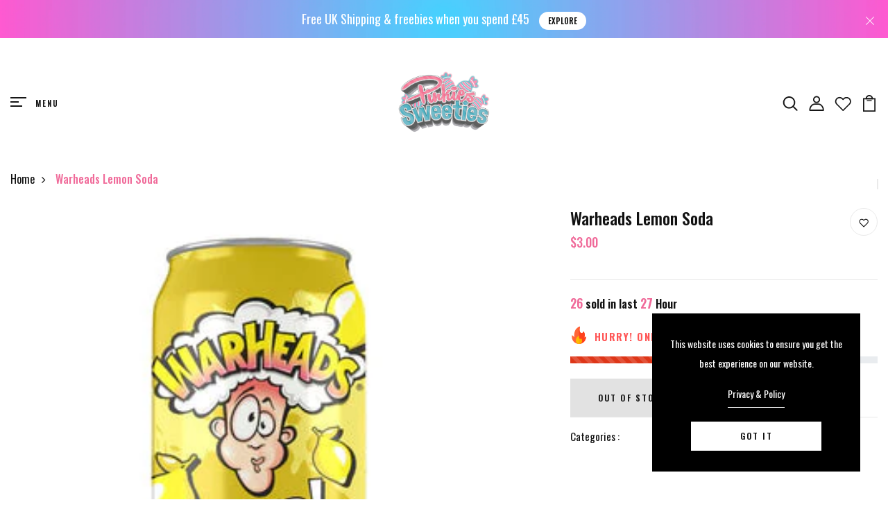

--- FILE ---
content_type: text/html; charset=utf-8
request_url: https://pinkiessweeties.com/en-us/products/warheads-soda
body_size: 104609
content:
<!DOCTYPE html>
<!--[if IE 8]><html class="no-js lt-ie9" lang="en"> <![endif]-->
<!--[if IE 9 ]><html class="ie9 no-js"> <![endif]-->
<!--[if (gt IE 9)|!(IE)]><!--> <html class="no-js p-0"  > <!--<![endif]-->
<head>
<!--LOOMI SDK-->
<!--DO NOT EDIT-->
<link rel="preconnect"  href="https://live.visually-io.com/" crossorigin>
<link rel="dns-prefetch" href="https://live.visually-io.com/">
<script>
(()=> {
    const env = 2;
    var store = "pinkiessweeties.myshopify.com";
    var alias = store.replace(".myshopify.com", "").replaceAll("-", "_").toUpperCase();
    var jitsuKey =  "js.64536969445";
    window.loomi_ctx = {...(window.loomi_ctx || {}),storeAlias:alias,jitsuKey,env};
    
    
	
	var product = {};
	var variants = [];
	
	variants.push({id:43484880732389,policy:"deny",price:300,iq:0});
	
	product.variants = variants;
	product.oos = !false;
	product.price = 300 ;
	window.loomi_ctx.current_product=product;
	window.loomi_ctx.productId=8039167590629;
	window.loomi_ctx.variantId = 43484880732389;
	
})()
</script>
<link href="https://live.visually-io.com/widgets/vsly-preact.min.js?k=js.64536969445&e=2&s=PINKIESSWEETIES" rel="preload" as="script">
<script type="text/javascript" src="https://live.visually-io.com/widgets/vsly-preact.min.js?k=js.64536969445&e=2&s=PINKIESSWEETIES"></script>
<link href="https://live.visually-io.com/cf/PINKIESSWEETIES.js" rel="preload" as="script">
<link href="https://live.visually-io.com/v/visually.js" rel="preload" as="script">
<script type="text/javascript" src="https://live.visually-io.com/cf/PINKIESSWEETIES.js"></script>
<script type="text/javascript" src="https://live.visually-io.com/v/visually.js"></script>
<script defer type="text/javascript" src="https://live.visually-io.com/v/visually-a.js"></script>
<!--LOOMI SDK-->



  <!-- Basic page needs ================================================== -->
  <meta charset="utf-8">
  <meta http-equiv="X-UA-Compatible" content="IE=edge">


  <link rel="stylesheet" href="https://cdnjs.cloudflare.com/ajax/libs/font-awesome/4.7.0/css/font-awesome.min.css">

  <!-- Slick Carousel CSS -->
<link rel="stylesheet" type="text/css" href="https://cdn.jsdelivr.net/npm/slick-carousel/slick/slick.css"/>
<!-- Slick Carousel JS -->
<script type="text/javascript" src="https://cdn.jsdelivr.net/npm/slick-carousel/slick/slick.min.js"></script>
  
<script src="https://code.jquery.com/jquery-3.6.0.min.js"></script>

  <!-- Title and description ================================================== -->
  <title>
    Warheads Lemon Soda &ndash; Pinkiessweeties
  </title>

  
  <meta name="description" content="Indulge in the ultimate sour treat with Warheads Lemon Soda! This fizzy drink combines the iconic tang of Warheads candies with a bold lemon flavour. Each sip packs a punch that will leave you wanting more. Quench your thirst and satisfy your sour cravings with this unique and delicious soda. USA Import - 355ml">
  

  <!-- Helpers ================================================== -->
  <!-- /snippets/social-meta-tags.liquid -->



<link rel="shortcut icon" href="//pinkiessweeties.com/cdn/shop/t/16/assets/favicon.png?v=58923016376114836991737025832" type="image/png" />

<link rel="apple-touch-icon-precomposed" href="//pinkiessweeties.com/cdn/shop/t/16/assets/icon-for-mobile.png?v=58923016376114836991737025833" />
<link rel="apple-touch-icon-precomposed" sizes="57x57" href="//pinkiessweeties.com/cdn/shop/t/16/assets/icon-for-mobile_57x57.png?v=58923016376114836991737025833" />
<link rel="apple-touch-icon-precomposed" sizes="60x60" href="//pinkiessweeties.com/cdn/shop/t/16/assets/icon-for-mobile_60x60.png?v=58923016376114836991737025833" />
<link rel="apple-touch-icon-precomposed" sizes="72x72" href="//pinkiessweeties.com/cdn/shop/t/16/assets/icon-for-mobile_72x72.png?v=58923016376114836991737025833" />
<link rel="apple-touch-icon-precomposed" sizes="76x76" href="//pinkiessweeties.com/cdn/shop/t/16/assets/icon-for-mobile_76x76.png?v=58923016376114836991737025833" />
<link rel="apple-touch-icon-precomposed" sizes="114x114" href="//pinkiessweeties.com/cdn/shop/t/16/assets/icon-for-mobile_114x114.png?v=58923016376114836991737025833" />
<link rel="apple-touch-icon-precomposed" sizes="120x120" href="//pinkiessweeties.com/cdn/shop/t/16/assets/icon-for-mobile_120x120.png?v=58923016376114836991737025833" />
<link rel="apple-touch-icon-precomposed" sizes="144x144" href="//pinkiessweeties.com/cdn/shop/t/16/assets/icon-for-mobile_144x144.png?v=58923016376114836991737025833" />
<link rel="apple-touch-icon-precomposed" sizes="152x152" href="//pinkiessweeties.com/cdn/shop/t/16/assets/icon-for-mobile_152x152.png?v=58923016376114836991737025833" />



  <meta property="og:type" content="product">
  <meta property="og:title" content="Warheads Lemon Soda">
  
  <meta property="og:image" content="http://pinkiessweeties.com/cdn/shop/products/image_12959c93-0d2d-4880-a680-c6f17a1371a6_grande.jpg?v=1681898107">
  <meta property="og:image:secure_url" content="https://pinkiessweeties.com/cdn/shop/products/image_12959c93-0d2d-4880-a680-c6f17a1371a6_grande.jpg?v=1681898107">
  
  <meta property="og:image" content="http://pinkiessweeties.com/cdn/shop/products/image_b2237425-9fa1-4604-a201-eda6c72ebc43_grande.jpg?v=1681898107">
  <meta property="og:image:secure_url" content="https://pinkiessweeties.com/cdn/shop/products/image_b2237425-9fa1-4604-a201-eda6c72ebc43_grande.jpg?v=1681898107">
  
  <meta property="og:price:amount" content="3.00">
  <meta property="og:price:currency" content="GBP">


  <meta property="og:description" content="Indulge in the ultimate sour treat with Warheads Lemon Soda! This fizzy drink combines the iconic tang of Warheads candies with a bold lemon flavour. Each sip packs a punch that will leave you wanting more. Quench your thirst and satisfy your sour cravings with this unique and delicious soda. USA Import - 355ml">

  <meta property="og:url" content="https://pinkiessweeties.com/en-us/products/warheads-soda">
  <meta property="og:site_name" content="Pinkiessweeties">





<meta name="twitter:card" content="summary">

  <meta name="twitter:title" content="Warheads Lemon Soda">
  <meta name="twitter:description" content="Indulge in the ultimate sour treat with Warheads Lemon Soda! This fizzy drink combines the iconic tang of Warheads candies with a bold lemon flavour. Each sip packs a punch that will leave you wanting more. Quench your thirst and satisfy your sour cravings with this unique and delicious soda. USA Import - 355ml">
  <meta name="twitter:image" content="https://pinkiessweeties.com/cdn/shop/products/image_12959c93-0d2d-4880-a680-c6f17a1371a6_medium.jpg?v=1681898107">
  <meta name="twitter:image:width" content="240">
  <meta name="twitter:image:height" content="240">


  <link rel="canonical" href="https://pinkiessweeties.com/en-us/products/warheads-soda">
  <meta name="viewport" content="width=device-width,initial-scale=1">
  <meta name="theme-color" content="#7fc9c4">
  <link rel="icon" href="//pinkiessweeties.com/cdn/shop/t/16/assets/favicon.png?v=58923016376114836991737025832" type="image/png" sizes="16x16">


  <link rel="preconnect" href="https://fonts.gstatic.com">
  <link href="https://fonts.googleapis.com/css2?family=Jost:wght@300;400;500;600&display=swap" rel="stylesheet">
  <!-- font -->
  







<script type="text/javascript">
  WebFontConfig = {
    google: { families: [ 
      
      'Oswald:100,200,300,400,500,600,700,800,900'
      

    ] }
  };
  (function() {
    var wf = document.createElement('script');
    wf.src = ('https:' == document.location.protocol ? 'https' : 'http') +
      '://ajax.googleapis.com/ajax/libs/webfont/1/webfont.js';
    wf.type = 'text/javascript';
    wf.async = 'true';
    var s = document.getElementsByTagName('script')[0];
    s.parentNode.insertBefore(wf, s);
  })(); 
</script>

  <!-- CSS ================================================== -->
  
  <link href="//pinkiessweeties.com/cdn/shop/t/16/assets/timber.scss.css?v=133657462935303994511767120013" rel="stylesheet" type="text/css" media="all" />
  
  

  <link href="//pinkiessweeties.com/cdn/shop/t/16/assets/bootstrap.min.css?v=174392269533316748021719402385" rel="stylesheet" type="text/css" media="all" />
  <link href="//pinkiessweeties.com/cdn/shop/t/16/assets/slick.css?v=98340474046176884051719402386" rel="stylesheet" type="text/css" media="all" />
  <link href="//pinkiessweeties.com/cdn/shop/t/16/assets/slick-theme.css?v=17645015077148896561724260243" rel="stylesheet" type="text/css" media="all" />
  <link rel="stylesheet" href="//pinkiessweeties.com/cdn/shop/t/16/assets/jquery.fancybox.min.css?v=19278034316635137701719402386" media="nope!" onload="this.media='all'">
  <link href="//pinkiessweeties.com/cdn/shop/t/16/assets/style-main.scss.css?v=91411799122378631901719402410" rel="stylesheet" type="text/css" media="all" />
  <link href="//pinkiessweeties.com/cdn/shop/t/16/assets/engo-customizes.css?v=81674927105310339521752079536" rel="stylesheet" type="text/css" media="all" />
  <link href="//pinkiessweeties.com/cdn/shop/t/16/assets/animate.min.css?v=30636256313253750241719402385" rel="stylesheet" type="text/css" media="all" />
  


  <!-- Header hook for plugins ================================================== -->
  <script>window.performance && window.performance.mark && window.performance.mark('shopify.content_for_header.start');</script><meta name="google-site-verification" content="3QJffMMjBwYnqWmoI-vDGmoNNQE2XRRj_QosukhqrkI">
<meta id="shopify-digital-wallet" name="shopify-digital-wallet" content="/64536969445/digital_wallets/dialog">
<meta name="shopify-checkout-api-token" content="3a1a464abfe596e444f533a4e5813617">
<meta id="in-context-paypal-metadata" data-shop-id="64536969445" data-venmo-supported="false" data-environment="production" data-locale="en_US" data-paypal-v4="true" data-currency="USD">
<link rel="alternate" hreflang="x-default" href="https://pinkiessweeties.com/products/warheads-soda">
<link rel="alternate" hreflang="en" href="https://pinkiessweeties.com/products/warheads-soda">
<link rel="alternate" hreflang="en-US" href="https://pinkiessweeties.com/en-us/products/warheads-soda">
<link rel="alternate" type="application/json+oembed" href="https://pinkiessweeties.com/en-us/products/warheads-soda.oembed">
<script async="async" src="/checkouts/internal/preloads.js?locale=en-US"></script>
<link rel="preconnect" href="https://shop.app" crossorigin="anonymous">
<script async="async" src="https://shop.app/checkouts/internal/preloads.js?locale=en-US&shop_id=64536969445" crossorigin="anonymous"></script>
<script id="apple-pay-shop-capabilities" type="application/json">{"shopId":64536969445,"countryCode":"GB","currencyCode":"USD","merchantCapabilities":["supports3DS"],"merchantId":"gid:\/\/shopify\/Shop\/64536969445","merchantName":"Pinkiessweeties","requiredBillingContactFields":["postalAddress","email"],"requiredShippingContactFields":["postalAddress","email"],"shippingType":"shipping","supportedNetworks":["visa","maestro","masterCard","amex","discover","elo"],"total":{"type":"pending","label":"Pinkiessweeties","amount":"1.00"},"shopifyPaymentsEnabled":true,"supportsSubscriptions":true}</script>
<script id="shopify-features" type="application/json">{"accessToken":"3a1a464abfe596e444f533a4e5813617","betas":["rich-media-storefront-analytics"],"domain":"pinkiessweeties.com","predictiveSearch":true,"shopId":64536969445,"locale":"en"}</script>
<script>var Shopify = Shopify || {};
Shopify.shop = "pinkiessweeties.myshopify.com";
Shopify.locale = "en";
Shopify.currency = {"active":"USD","rate":"1.3692582"};
Shopify.country = "US";
Shopify.theme = {"name":"2025","id":142303690981,"schema_name":"Sportuo","schema_version":"1.0.0","theme_store_id":null,"role":"main"};
Shopify.theme.handle = "null";
Shopify.theme.style = {"id":null,"handle":null};
Shopify.cdnHost = "pinkiessweeties.com/cdn";
Shopify.routes = Shopify.routes || {};
Shopify.routes.root = "/en-us/";</script>
<script type="module">!function(o){(o.Shopify=o.Shopify||{}).modules=!0}(window);</script>
<script>!function(o){function n(){var o=[];function n(){o.push(Array.prototype.slice.apply(arguments))}return n.q=o,n}var t=o.Shopify=o.Shopify||{};t.loadFeatures=n(),t.autoloadFeatures=n()}(window);</script>
<script>
  window.ShopifyPay = window.ShopifyPay || {};
  window.ShopifyPay.apiHost = "shop.app\/pay";
  window.ShopifyPay.redirectState = null;
</script>
<script id="shop-js-analytics" type="application/json">{"pageType":"product"}</script>
<script defer="defer" async type="module" src="//pinkiessweeties.com/cdn/shopifycloud/shop-js/modules/v2/client.init-shop-cart-sync_BT-GjEfc.en.esm.js"></script>
<script defer="defer" async type="module" src="//pinkiessweeties.com/cdn/shopifycloud/shop-js/modules/v2/chunk.common_D58fp_Oc.esm.js"></script>
<script defer="defer" async type="module" src="//pinkiessweeties.com/cdn/shopifycloud/shop-js/modules/v2/chunk.modal_xMitdFEc.esm.js"></script>
<script type="module">
  await import("//pinkiessweeties.com/cdn/shopifycloud/shop-js/modules/v2/client.init-shop-cart-sync_BT-GjEfc.en.esm.js");
await import("//pinkiessweeties.com/cdn/shopifycloud/shop-js/modules/v2/chunk.common_D58fp_Oc.esm.js");
await import("//pinkiessweeties.com/cdn/shopifycloud/shop-js/modules/v2/chunk.modal_xMitdFEc.esm.js");

  window.Shopify.SignInWithShop?.initShopCartSync?.({"fedCMEnabled":true,"windoidEnabled":true});

</script>
<script>
  window.Shopify = window.Shopify || {};
  if (!window.Shopify.featureAssets) window.Shopify.featureAssets = {};
  window.Shopify.featureAssets['shop-js'] = {"shop-cart-sync":["modules/v2/client.shop-cart-sync_DZOKe7Ll.en.esm.js","modules/v2/chunk.common_D58fp_Oc.esm.js","modules/v2/chunk.modal_xMitdFEc.esm.js"],"init-fed-cm":["modules/v2/client.init-fed-cm_B6oLuCjv.en.esm.js","modules/v2/chunk.common_D58fp_Oc.esm.js","modules/v2/chunk.modal_xMitdFEc.esm.js"],"shop-cash-offers":["modules/v2/client.shop-cash-offers_D2sdYoxE.en.esm.js","modules/v2/chunk.common_D58fp_Oc.esm.js","modules/v2/chunk.modal_xMitdFEc.esm.js"],"shop-login-button":["modules/v2/client.shop-login-button_QeVjl5Y3.en.esm.js","modules/v2/chunk.common_D58fp_Oc.esm.js","modules/v2/chunk.modal_xMitdFEc.esm.js"],"pay-button":["modules/v2/client.pay-button_DXTOsIq6.en.esm.js","modules/v2/chunk.common_D58fp_Oc.esm.js","modules/v2/chunk.modal_xMitdFEc.esm.js"],"shop-button":["modules/v2/client.shop-button_DQZHx9pm.en.esm.js","modules/v2/chunk.common_D58fp_Oc.esm.js","modules/v2/chunk.modal_xMitdFEc.esm.js"],"avatar":["modules/v2/client.avatar_BTnouDA3.en.esm.js"],"init-windoid":["modules/v2/client.init-windoid_CR1B-cfM.en.esm.js","modules/v2/chunk.common_D58fp_Oc.esm.js","modules/v2/chunk.modal_xMitdFEc.esm.js"],"init-shop-for-new-customer-accounts":["modules/v2/client.init-shop-for-new-customer-accounts_C_vY_xzh.en.esm.js","modules/v2/client.shop-login-button_QeVjl5Y3.en.esm.js","modules/v2/chunk.common_D58fp_Oc.esm.js","modules/v2/chunk.modal_xMitdFEc.esm.js"],"init-shop-email-lookup-coordinator":["modules/v2/client.init-shop-email-lookup-coordinator_BI7n9ZSv.en.esm.js","modules/v2/chunk.common_D58fp_Oc.esm.js","modules/v2/chunk.modal_xMitdFEc.esm.js"],"init-shop-cart-sync":["modules/v2/client.init-shop-cart-sync_BT-GjEfc.en.esm.js","modules/v2/chunk.common_D58fp_Oc.esm.js","modules/v2/chunk.modal_xMitdFEc.esm.js"],"shop-toast-manager":["modules/v2/client.shop-toast-manager_DiYdP3xc.en.esm.js","modules/v2/chunk.common_D58fp_Oc.esm.js","modules/v2/chunk.modal_xMitdFEc.esm.js"],"init-customer-accounts":["modules/v2/client.init-customer-accounts_D9ZNqS-Q.en.esm.js","modules/v2/client.shop-login-button_QeVjl5Y3.en.esm.js","modules/v2/chunk.common_D58fp_Oc.esm.js","modules/v2/chunk.modal_xMitdFEc.esm.js"],"init-customer-accounts-sign-up":["modules/v2/client.init-customer-accounts-sign-up_iGw4briv.en.esm.js","modules/v2/client.shop-login-button_QeVjl5Y3.en.esm.js","modules/v2/chunk.common_D58fp_Oc.esm.js","modules/v2/chunk.modal_xMitdFEc.esm.js"],"shop-follow-button":["modules/v2/client.shop-follow-button_CqMgW2wH.en.esm.js","modules/v2/chunk.common_D58fp_Oc.esm.js","modules/v2/chunk.modal_xMitdFEc.esm.js"],"checkout-modal":["modules/v2/client.checkout-modal_xHeaAweL.en.esm.js","modules/v2/chunk.common_D58fp_Oc.esm.js","modules/v2/chunk.modal_xMitdFEc.esm.js"],"shop-login":["modules/v2/client.shop-login_D91U-Q7h.en.esm.js","modules/v2/chunk.common_D58fp_Oc.esm.js","modules/v2/chunk.modal_xMitdFEc.esm.js"],"lead-capture":["modules/v2/client.lead-capture_BJmE1dJe.en.esm.js","modules/v2/chunk.common_D58fp_Oc.esm.js","modules/v2/chunk.modal_xMitdFEc.esm.js"],"payment-terms":["modules/v2/client.payment-terms_Ci9AEqFq.en.esm.js","modules/v2/chunk.common_D58fp_Oc.esm.js","modules/v2/chunk.modal_xMitdFEc.esm.js"]};
</script>
<script>(function() {
  var isLoaded = false;
  function asyncLoad() {
    if (isLoaded) return;
    isLoaded = true;
    var urls = ["https:\/\/cdn.hextom.com\/js\/eventpromotionbar.js?shop=pinkiessweeties.myshopify.com","https:\/\/ecommplugins-scripts.trustpilot.com\/v2.1\/js\/header.min.js?settings=eyJrZXkiOiJkYlR0d2phdHNjVGo1dUdpIiwicyI6InNrdSJ9\u0026shop=pinkiessweeties.myshopify.com","https:\/\/ecommplugins-scripts.trustpilot.com\/v2.1\/js\/success.min.js?settings=eyJrZXkiOiJkYlR0d2phdHNjVGo1dUdpIiwicyI6InNrdSIsInQiOlsib3JkZXJzL2Z1bGZpbGxlZCJdLCJ2IjoiIiwiYSI6IiJ9\u0026shop=pinkiessweeties.myshopify.com","https:\/\/ecommplugins-trustboxsettings.trustpilot.com\/pinkiessweeties.myshopify.com.js?settings=1761139963830\u0026shop=pinkiessweeties.myshopify.com"];
    for (var i = 0; i < urls.length; i++) {
      var s = document.createElement('script');
      s.type = 'text/javascript';
      s.async = true;
      s.src = urls[i];
      var x = document.getElementsByTagName('script')[0];
      x.parentNode.insertBefore(s, x);
    }
  };
  if(window.attachEvent) {
    window.attachEvent('onload', asyncLoad);
  } else {
    window.addEventListener('load', asyncLoad, false);
  }
})();</script>
<script id="__st">var __st={"a":64536969445,"offset":0,"reqid":"7855ebb1-6438-4d8f-a0ce-5025f8aefa0c-1769068710","pageurl":"pinkiessweeties.com\/en-us\/products\/warheads-soda","u":"6ab02b36b0c0","p":"product","rtyp":"product","rid":8039167590629};</script>
<script>window.ShopifyPaypalV4VisibilityTracking = true;</script>
<script id="captcha-bootstrap">!function(){'use strict';const t='contact',e='account',n='new_comment',o=[[t,t],['blogs',n],['comments',n],[t,'customer']],c=[[e,'customer_login'],[e,'guest_login'],[e,'recover_customer_password'],[e,'create_customer']],r=t=>t.map((([t,e])=>`form[action*='/${t}']:not([data-nocaptcha='true']) input[name='form_type'][value='${e}']`)).join(','),a=t=>()=>t?[...document.querySelectorAll(t)].map((t=>t.form)):[];function s(){const t=[...o],e=r(t);return a(e)}const i='password',u='form_key',d=['recaptcha-v3-token','g-recaptcha-response','h-captcha-response',i],f=()=>{try{return window.sessionStorage}catch{return}},m='__shopify_v',_=t=>t.elements[u];function p(t,e,n=!1){try{const o=window.sessionStorage,c=JSON.parse(o.getItem(e)),{data:r}=function(t){const{data:e,action:n}=t;return t[m]||n?{data:e,action:n}:{data:t,action:n}}(c);for(const[e,n]of Object.entries(r))t.elements[e]&&(t.elements[e].value=n);n&&o.removeItem(e)}catch(o){console.error('form repopulation failed',{error:o})}}const l='form_type',E='cptcha';function T(t){t.dataset[E]=!0}const w=window,h=w.document,L='Shopify',v='ce_forms',y='captcha';let A=!1;((t,e)=>{const n=(g='f06e6c50-85a8-45c8-87d0-21a2b65856fe',I='https://cdn.shopify.com/shopifycloud/storefront-forms-hcaptcha/ce_storefront_forms_captcha_hcaptcha.v1.5.2.iife.js',D={infoText:'Protected by hCaptcha',privacyText:'Privacy',termsText:'Terms'},(t,e,n)=>{const o=w[L][v],c=o.bindForm;if(c)return c(t,g,e,D).then(n);var r;o.q.push([[t,g,e,D],n]),r=I,A||(h.body.append(Object.assign(h.createElement('script'),{id:'captcha-provider',async:!0,src:r})),A=!0)});var g,I,D;w[L]=w[L]||{},w[L][v]=w[L][v]||{},w[L][v].q=[],w[L][y]=w[L][y]||{},w[L][y].protect=function(t,e){n(t,void 0,e),T(t)},Object.freeze(w[L][y]),function(t,e,n,w,h,L){const[v,y,A,g]=function(t,e,n){const i=e?o:[],u=t?c:[],d=[...i,...u],f=r(d),m=r(i),_=r(d.filter((([t,e])=>n.includes(e))));return[a(f),a(m),a(_),s()]}(w,h,L),I=t=>{const e=t.target;return e instanceof HTMLFormElement?e:e&&e.form},D=t=>v().includes(t);t.addEventListener('submit',(t=>{const e=I(t);if(!e)return;const n=D(e)&&!e.dataset.hcaptchaBound&&!e.dataset.recaptchaBound,o=_(e),c=g().includes(e)&&(!o||!o.value);(n||c)&&t.preventDefault(),c&&!n&&(function(t){try{if(!f())return;!function(t){const e=f();if(!e)return;const n=_(t);if(!n)return;const o=n.value;o&&e.removeItem(o)}(t);const e=Array.from(Array(32),(()=>Math.random().toString(36)[2])).join('');!function(t,e){_(t)||t.append(Object.assign(document.createElement('input'),{type:'hidden',name:u})),t.elements[u].value=e}(t,e),function(t,e){const n=f();if(!n)return;const o=[...t.querySelectorAll(`input[type='${i}']`)].map((({name:t})=>t)),c=[...d,...o],r={};for(const[a,s]of new FormData(t).entries())c.includes(a)||(r[a]=s);n.setItem(e,JSON.stringify({[m]:1,action:t.action,data:r}))}(t,e)}catch(e){console.error('failed to persist form',e)}}(e),e.submit())}));const S=(t,e)=>{t&&!t.dataset[E]&&(n(t,e.some((e=>e===t))),T(t))};for(const o of['focusin','change'])t.addEventListener(o,(t=>{const e=I(t);D(e)&&S(e,y())}));const B=e.get('form_key'),M=e.get(l),P=B&&M;t.addEventListener('DOMContentLoaded',(()=>{const t=y();if(P)for(const e of t)e.elements[l].value===M&&p(e,B);[...new Set([...A(),...v().filter((t=>'true'===t.dataset.shopifyCaptcha))])].forEach((e=>S(e,t)))}))}(h,new URLSearchParams(w.location.search),n,t,e,['guest_login'])})(!0,!0)}();</script>
<script integrity="sha256-4kQ18oKyAcykRKYeNunJcIwy7WH5gtpwJnB7kiuLZ1E=" data-source-attribution="shopify.loadfeatures" defer="defer" src="//pinkiessweeties.com/cdn/shopifycloud/storefront/assets/storefront/load_feature-a0a9edcb.js" crossorigin="anonymous"></script>
<script crossorigin="anonymous" defer="defer" src="//pinkiessweeties.com/cdn/shopifycloud/storefront/assets/shopify_pay/storefront-65b4c6d7.js?v=20250812"></script>
<script data-source-attribution="shopify.dynamic_checkout.dynamic.init">var Shopify=Shopify||{};Shopify.PaymentButton=Shopify.PaymentButton||{isStorefrontPortableWallets:!0,init:function(){window.Shopify.PaymentButton.init=function(){};var t=document.createElement("script");t.src="https://pinkiessweeties.com/cdn/shopifycloud/portable-wallets/latest/portable-wallets.en.js",t.type="module",document.head.appendChild(t)}};
</script>
<script data-source-attribution="shopify.dynamic_checkout.buyer_consent">
  function portableWalletsHideBuyerConsent(e){var t=document.getElementById("shopify-buyer-consent"),n=document.getElementById("shopify-subscription-policy-button");t&&n&&(t.classList.add("hidden"),t.setAttribute("aria-hidden","true"),n.removeEventListener("click",e))}function portableWalletsShowBuyerConsent(e){var t=document.getElementById("shopify-buyer-consent"),n=document.getElementById("shopify-subscription-policy-button");t&&n&&(t.classList.remove("hidden"),t.removeAttribute("aria-hidden"),n.addEventListener("click",e))}window.Shopify?.PaymentButton&&(window.Shopify.PaymentButton.hideBuyerConsent=portableWalletsHideBuyerConsent,window.Shopify.PaymentButton.showBuyerConsent=portableWalletsShowBuyerConsent);
</script>
<script data-source-attribution="shopify.dynamic_checkout.cart.bootstrap">document.addEventListener("DOMContentLoaded",(function(){function t(){return document.querySelector("shopify-accelerated-checkout-cart, shopify-accelerated-checkout")}if(t())Shopify.PaymentButton.init();else{new MutationObserver((function(e,n){t()&&(Shopify.PaymentButton.init(),n.disconnect())})).observe(document.body,{childList:!0,subtree:!0})}}));
</script>
<link id="shopify-accelerated-checkout-styles" rel="stylesheet" media="screen" href="https://pinkiessweeties.com/cdn/shopifycloud/portable-wallets/latest/accelerated-checkout-backwards-compat.css" crossorigin="anonymous">
<style id="shopify-accelerated-checkout-cart">
        #shopify-buyer-consent {
  margin-top: 1em;
  display: inline-block;
  width: 100%;
}

#shopify-buyer-consent.hidden {
  display: none;
}

#shopify-subscription-policy-button {
  background: none;
  border: none;
  padding: 0;
  text-decoration: underline;
  font-size: inherit;
  cursor: pointer;
}

#shopify-subscription-policy-button::before {
  box-shadow: none;
}

      </style>

<script>window.performance && window.performance.mark && window.performance.mark('shopify.content_for_header.end');</script>
  <!-- /snippets/oldIE-js.liquid -->


<!--[if lt IE 9]>
<script src="//cdnjs.cloudflare.com/ajax/libs/html5shiv/3.7.2/html5shiv.min.js" type="text/javascript"></script>
<script src="//pinkiessweeties.com/cdn/shop/t/16/assets/respond.min.js?v=3633" type="text/javascript"></script>
<link href="//pinkiessweeties.com/cdn/shop/t/16/assets/respond-proxy.html" id="respond-proxy" rel="respond-proxy" />
<link href="//pinkiessweeties.com/search?q=f0dc3c6e042984204aacb98bbcff14fb" id="respond-redirect" rel="respond-redirect" />
<script src="//pinkiessweeties.com/search?q=f0dc3c6e042984204aacb98bbcff14fb" type="text/javascript"></script>
<![endif]-->


  <script src="//pinkiessweeties.com/cdn/shop/t/16/assets/jquery-3.5.0.min.js?v=16874778797910128561719402386" type="text/javascript"></script>
  <script src="//pinkiessweeties.com/cdn/shopifycloud/storefront/assets/themes_support/api.jquery-7ab1a3a4.js" type="text/javascript"></script>
  <script src="//pinkiessweeties.com/cdn/shop/t/16/assets/modernizr-2.8.3.min.js?v=174727525422211915231719402386" type="text/javascript"></script>
  <script src="//pinkiessweeties.com/cdn/shopifycloud/storefront/assets/themes_support/option_selection-b017cd28.js" type="text/javascript"></script>
  <script src="//pinkiessweeties.com/cdn/shop/t/16/assets/lazysizes.min.js?v=18178776694225242271719402386" type="text/javascript"></script>
  <link rel="stylesheet" href="https://maxcdn.bootstrapcdn.com/font-awesome/4.7.0/css/font-awesome.min.css">
  <script src="https://kit.fontawesome.com/fd1fcd60ac.js" crossorigin="anonymous"></script>


  <script>
    window.ajax_cart = true;
    window.money_format = '${{amount}} USD';
    window.shop_currency = 'GBP';
    window.show_multiple_currencies = true;
    window.loading_url = "//pinkiessweeties.com/cdn/shop/t/16/assets/loader.gif?v=9076874988191347041719402386";
    window.use_color_swatch = true;
    window.product_image_resize = true;
    window.enable_sidebar_multiple_choice = true;

    window.file_url = "//pinkiessweeties.com/cdn/shop/files/?v=3633";
    window.asset_url = "";
    window.images_size = {
      is_crop: true,
      ratio_width : 1,
      ratio_height : 1,
    };
    window.inventory_text = {
      in_stock: "In Stock",
      many_in_stock: "Translation missing: en.products.product.many_in_stock",
      out_of_stock: "Out Of Stock",
      add_to_cart: "Add to Cart",
      sold_out: "Sold Out",
      unavailable: "Unavailable"
    };

    window.sidebar_toggle = {
      show_sidebar_toggle: "Translation missing: en.general.sidebar_toggle.show_sidebar_toggle",
      hide_sidebar_toggle: "Translation missing: en.general.sidebar_toggle.hide_sidebar_toggle"
    };

  </script>

  
  

  <!-- /snippets/social-meta-tags.liquid -->



<link rel="shortcut icon" href="//pinkiessweeties.com/cdn/shop/t/16/assets/favicon.png?v=58923016376114836991737025832" type="image/png" />

<link rel="apple-touch-icon-precomposed" href="//pinkiessweeties.com/cdn/shop/t/16/assets/icon-for-mobile.png?v=58923016376114836991737025833" />
<link rel="apple-touch-icon-precomposed" sizes="57x57" href="//pinkiessweeties.com/cdn/shop/t/16/assets/icon-for-mobile_57x57.png?v=58923016376114836991737025833" />
<link rel="apple-touch-icon-precomposed" sizes="60x60" href="//pinkiessweeties.com/cdn/shop/t/16/assets/icon-for-mobile_60x60.png?v=58923016376114836991737025833" />
<link rel="apple-touch-icon-precomposed" sizes="72x72" href="//pinkiessweeties.com/cdn/shop/t/16/assets/icon-for-mobile_72x72.png?v=58923016376114836991737025833" />
<link rel="apple-touch-icon-precomposed" sizes="76x76" href="//pinkiessweeties.com/cdn/shop/t/16/assets/icon-for-mobile_76x76.png?v=58923016376114836991737025833" />
<link rel="apple-touch-icon-precomposed" sizes="114x114" href="//pinkiessweeties.com/cdn/shop/t/16/assets/icon-for-mobile_114x114.png?v=58923016376114836991737025833" />
<link rel="apple-touch-icon-precomposed" sizes="120x120" href="//pinkiessweeties.com/cdn/shop/t/16/assets/icon-for-mobile_120x120.png?v=58923016376114836991737025833" />
<link rel="apple-touch-icon-precomposed" sizes="144x144" href="//pinkiessweeties.com/cdn/shop/t/16/assets/icon-for-mobile_144x144.png?v=58923016376114836991737025833" />
<link rel="apple-touch-icon-precomposed" sizes="152x152" href="//pinkiessweeties.com/cdn/shop/t/16/assets/icon-for-mobile_152x152.png?v=58923016376114836991737025833" />



  <meta property="og:type" content="product">
  <meta property="og:title" content="Warheads Lemon Soda">
  
  <meta property="og:image" content="http://pinkiessweeties.com/cdn/shop/products/image_12959c93-0d2d-4880-a680-c6f17a1371a6_grande.jpg?v=1681898107">
  <meta property="og:image:secure_url" content="https://pinkiessweeties.com/cdn/shop/products/image_12959c93-0d2d-4880-a680-c6f17a1371a6_grande.jpg?v=1681898107">
  
  <meta property="og:image" content="http://pinkiessweeties.com/cdn/shop/products/image_b2237425-9fa1-4604-a201-eda6c72ebc43_grande.jpg?v=1681898107">
  <meta property="og:image:secure_url" content="https://pinkiessweeties.com/cdn/shop/products/image_b2237425-9fa1-4604-a201-eda6c72ebc43_grande.jpg?v=1681898107">
  
  <meta property="og:price:amount" content="3.00">
  <meta property="og:price:currency" content="GBP">


  <meta property="og:description" content="Indulge in the ultimate sour treat with Warheads Lemon Soda! This fizzy drink combines the iconic tang of Warheads candies with a bold lemon flavour. Each sip packs a punch that will leave you wanting more. Quench your thirst and satisfy your sour cravings with this unique and delicious soda. USA Import - 355ml">

  <meta property="og:url" content="https://pinkiessweeties.com/en-us/products/warheads-soda">
  <meta property="og:site_name" content="Pinkiessweeties">





<meta name="twitter:card" content="summary">

  <meta name="twitter:title" content="Warheads Lemon Soda">
  <meta name="twitter:description" content="Indulge in the ultimate sour treat with Warheads Lemon Soda! This fizzy drink combines the iconic tang of Warheads candies with a bold lemon flavour. Each sip packs a punch that will leave you wanting more. Quench your thirst and satisfy your sour cravings with this unique and delicious soda. USA Import - 355ml">
  <meta name="twitter:image" content="https://pinkiessweeties.com/cdn/shop/products/image_12959c93-0d2d-4880-a680-c6f17a1371a6_medium.jpg?v=1681898107">
  <meta name="twitter:image:width" content="240">
  <meta name="twitter:image:height" content="240">



  <!-- "snippets/weglot_hreftags.liquid" was not rendered, the associated app was uninstalled -->
  <!-- "snippets/weglot_switcher.liquid" was not rendered, the associated app was uninstalled -->
<!-- BEGIN app block: shopify://apps/sitemap-html-xml-robots-txt/blocks/app-embed/0bffc67a-7a81-4980-bd53-34bba4ce4a7c -->

  <!-- Header Code Container -->
  <div id="HeaderCodeContainer"></div>

<script>
  (function() {
    var finalCodShopDomain = 'pinkiessweeties.myshopify.com';
    var finalCodePageType = 'product';
    
    var finalCodeAllHeaderCode = ''; 
    var finalCodeAllBodyCode = ''; 
    var finalCodeAllFooterCode = ''; 

    async function injectFinalCode() {
      try {
        const response = await fetch(`/apps/final-code/code?shop=${finalCodShopDomain}`, {
          method: "GET",
          headers: { "Content-Type": "application/json" }
        }); 
        
        if (!response.ok) return;
        
        const data = await response.json(); 
        
        if (Array.isArray(data.code)) {
          data.code.forEach((code) => {
            const { headerCode, bodyCode, footerCode, pageOptions, isDisabled } = code;
            
            // Check if code should run on this page type
            let isAllowed = true;
            if (pageOptions && pageOptions.length > 0) {
              isAllowed = pageOptions.includes(finalCodePageType);
            }

            if (isAllowed && !isDisabled) {
              if (headerCode) finalCodeAllHeaderCode += headerCode;
              if (bodyCode) finalCodeAllBodyCode += bodyCode;
              if (footerCode) finalCodeAllFooterCode += footerCode;
            }
          });
        }

        // 1. Inject Header Code (We are already in Head, so append to current container or head)
        const headerContainer = document.getElementById("HeaderCodeContainer");
        if (headerContainer && finalCodeAllHeaderCode) {
          headerContainer.innerHTML = finalCodeAllHeaderCode;
        }

        // 2. Inject Body Code (Create container at start of body if needed, or append)
        // Usually Body code is top of body, Footer is bottom.
        if (finalCodeAllBodyCode) {
          let bodyContainer = document.getElementById("FinalCodeBodyContainer");
          if (!bodyContainer) {
            bodyContainer = document.createElement("div");
            bodyContainer.id = "FinalCodeBodyContainer";
            // Prepend to body
            document.body.insertBefore(bodyContainer, document.body.firstChild);
          }
          bodyContainer.innerHTML = finalCodeAllBodyCode;
        }

        // 3. Inject Footer Code
        if (finalCodeAllFooterCode) {
          let footerContainer = document.getElementById("FinalCodeFooterContainer");
          if (!footerContainer) {
            footerContainer = document.createElement("div");
            footerContainer.id = "FinalCodeFooterContainer";
            // Append to body
            document.body.appendChild(footerContainer);
          }
          footerContainer.innerHTML = finalCodeAllFooterCode;
        }

      } catch (err) {
        console.error("Final Code: Error injecting code", err);
      }
    }

    // Run immediately if DOM is ready, or wait
    if (document.readyState === 'loading') {
      document.addEventListener('DOMContentLoaded', injectFinalCode);
    } else {
      injectFinalCode();
    }
  })();
</script>


<!-- END app block --><!-- BEGIN app block: shopify://apps/sitemap-html-xml-robots-txt/blocks/theme-edit-header/0bffc67a-7a81-4980-bd53-34bba4ce4a7c -->

<div id="HeaderCodeContainer"></div>
<!-- You can copy paste JS/CSS/HTML scripts here -->

<style>
.pink-caro-cstm {
    display: none;
}

.pink-caro-cstm {
    background-size: 100% 800px !important;
    background-attachment: fixed !important;
    background-image: url(https://cdn.shopify.com/s/files/1/0645/3696/9445/files/back123.jpg?v=1724257966) !important;
}


.product-grid-view.grid-uniform .col-lg-2dot4 {
    max-width: 100% !important;
}

.pink-caro-cstm {
    padding-top: 10%;
    padding-bottom: 5%;
    padding-left: 5%;
    padding-right: 5%;
}

.pink-caro-cstm h6.sub-heading {
    font-size: 20px;
}

.pink-caro-cstm h4.heading {
    font-size: 30px;
}

/* Unique ID Carousel Styles */
#unique-carousel-container {
    position: relative;
    width: 100%;
    max-width: 1200px;
    margin: 50px auto;
    overflow: hidden;
    cursor: grab;
}

#unique-carousel-track-wrapper {
    overflow: hidden;
}

#unique-carousel-track {
    display: flex;
    transition: transform 0.5s ease-in-out;
}

.unique-carousel-item {
    flex: 0 0 auto;
    width: 100%;
    user-select: none;
}

.unique-carousel-item img {
    width: 100%;
    display: block;
}

/* Arrows */
.unique-carousel-arrow {
    position: absolute;
    top: 50%;
    transform: translateY(-50%);
    background-color: rgba(0, 0, 0, 0.5);
    border: none;
    color: white;
    font-size: 2rem;
    padding: 10px;
    cursor: pointer;
    z-index: 10;
    transition: background-color 0.3s;
}

.unique-carousel-arrow:hover {
    background-color: rgba(0, 0, 0, 0.7);
}

#unique-carousel-prev {
    left: 10px;
}

#unique-carousel-next {
    right: 10px;
}

/* 1 item on mobile */
@media (max-width: 600px) {

    .all-collertion-btn-cst {
        text-align: center !important;
        padding-top: 0% !important;
        padding-bottom: 6%;
    }

    .unique-carousel-item {
        flex: 0 0 100%;
    }
}

/* 2 items on tablet */
@media (min-width: 601px) and (max-width: 900px) {
    .unique-carousel-item {
        flex: 0 0 50%;
    }
}

/* 3 items on laptop */
@media (min-width: 901px) and (max-width: 1200px) {
    .unique-carousel-item {
        flex: 0 0 33.33%;
    }
}

/* 4 items on desktop */
@media (min-width: 1201px) {
    .unique-carousel-item {
        flex: 0 0 25%;
    }
}

/* Grab and drag cursor styles */
#unique-carousel-container.grabbing {
    cursor: grabbing;
}
@media (max-width: 770px) { 

.product-item-v9 .product-icon-action li.add-wishlist.mr-0 {
    display: none !important;
}

.product-item-v9 .product-icon-action {
    display: flex ! IMPORTANT;
}

.product-item-v9 .product-icon-action li.add-to-cart.mr-0 {
    display: block !important;
}


div#shopify-section-template--17905227301093__163834188806d78e28 {
    display: none !important;
}

.pink-caro-cstm {
    display: block !important;
}

}






@media (max-width: 500px) { 

.product-item-v9 .product-icon-action li.add-wishlist.mr-0 {
    display: none !important;
}

.product-item-v9 .product-icon-action {
    display: flex ! IMPORTANT;
}


}
</style>

<script>
document.addEventListener("DOMContentLoaded", function() {
    const track = document.querySelector('#unique-carousel-track');
    const items = Array.from(document.querySelectorAll('.unique-carousel-item'));
    const container = document.querySelector('#unique-carousel-container');
    const prevButton = document.querySelector('#unique-carousel-prev');
    const nextButton = document.querySelector('#unique-carousel-next');
    let isDragging = false;
    let startPos = 0;
    let currentTranslate = 0;
    let prevTranslate = 0;
    let animationID;
    let currentIndex = 0;
    let currentIndexDragged = 0;

    // Clone items to create an infinite loop effect
    items.forEach(item => {
        const clone = item.cloneNode(true);
        track.appendChild(clone);
    });

    function updateCarousel() {
        const itemWidth = items[0].clientWidth;
        track.style.transition = 'transform 0.5s ease-in-out';
        track.style.transform = `translateX(-${currentIndex * itemWidth}px)`;
    }

    function autoRotate() {
        if (!isDragging) {
            nextSlide();
        }
    }

    function nextSlide() {
        currentIndex++;
        updateCarousel();
        if (currentIndex >= items.length) {
            setTimeout(() => {
                track.style.transition = 'none'; // Disable transition to create loop effect
                currentIndex = 0;
                updateCarousel();
            }, 500); // Wait for the transition to end before resetting
        }
    }

    function prevSlide() {
        if (currentIndex === 0) {
            currentIndex = items.length;
            track.style.transition = 'none';
            updateCarousel();
        }
        currentIndex--;
        setTimeout(() => {
            track.style.transition = 'transform 0.5s ease-in-out';
            updateCarousel();
        }, 20);
    }

    // Auto-rotate every 2 seconds
    setInterval(autoRotate, 2000);

    // Arrow button events
    nextButton.addEventListener('click', () => {
        clearInterval(autoRotate);
        nextSlide();
    });

    prevButton.addEventListener('click', () => {
        clearInterval(autoRotate);
        prevSlide();
    });

    window.addEventListener('resize', updateCarousel);
    updateCarousel(); // Initial update on load

    // Dragging functionality
    function setPositionByIndex() {
        const itemWidth = items[0].clientWidth;
        currentTranslate = currentIndexDragged * -itemWidth;
        prevTranslate = currentTranslate;
        track.style.transition = 'transform 0.5s ease-in-out';
        track.style.transform = `translateX(${currentTranslate}px)`;
    }

    function animation() {
        track.style.transform = `translateX(${currentTranslate}px)`;
        if (isDragging) requestAnimationFrame(animation);
    }

    function touchStart(index) {
        return function(event) {
            currentIndexDragged = currentIndex % items.length;
            startPos = getPositionX(event);
            isDragging = true;
            animationID = requestAnimationFrame(animation);
            container.classList.add('grabbing');
        };
    }

    function touchMove(event) {
        if (isDragging) {
            const currentPosition = getPositionX(event);
            currentTranslate = prevTranslate + currentPosition - startPos;
        }
    }

    function touchEnd() {
        cancelAnimationFrame(animationID);
        isDragging = false;
        const itemWidth = items[0].clientWidth;
        currentIndex = Math.round(-currentTranslate / itemWidth);
        setPositionByIndex();
        container.classList.remove('grabbing');

        // If we reach the end, reset without transition
        if (currentIndex >= items.length) {
            track.style.transition = 'none';
            currentIndex = 0;
            updateCarousel();
        }
    }

    function getPositionX(event) {
        return event.type.includes('mouse') ? event.pageX : event.touches[0].clientX;
    }

    items.forEach((item, index) => {
        const image = item.querySelector('img');
        image.addEventListener('dragstart', (e) => e.preventDefault());
        item.addEventListener('mousedown', touchStart(index));
        item.addEventListener('mousemove', touchMove);
        item.addEventListener('mouseup', touchEnd);
        item.addEventListener('mouseleave', touchEnd);
        item.addEventListener('touchstart', touchStart(index));
        item.addEventListener('touchmove', touchMove);
        item.addEventListener('touchend', touchEnd);
    });
});
</script>

<script>
  var finalCodShopDomain = 'pinkiessweeties.myshopify.com';
  var finalCodePageTypeHeader = "product";
  
  let finalCodeAllHeaderCode = ''; 
  let finalCodeAllowedPageHeader = true

  async function postData() {
    const response = await fetch(`/apps/final-code/code?shop=${finalCodShopDomain}`, {
      method: "GET",
      headers: {
        "Content-Type": "application/json"
      }
    }); 
    const data = await response.json(); 
    console.log('data',data); 
    if (Array.isArray(data.code)) {
      data.code.forEach((code) => {
        const { headerCode: localHeaderCode ,pageOptions, isDisabled } = code;

        if (pageOptions.length > 0) {
          finalCodeAllowedPageHeader = pageOptions.includes(finalCodePageTypeHeader)
        }else {
          finalCodeAllowedPageHeader = true
        }

        if (localHeaderCode && finalCodeAllowedPageHeader && !isDisabled) {
          finalCodeAllHeaderCode += localHeaderCode ; 
        }
      });
    }

    const HeaderCodeContainer = document.getElementById("HeaderCodeContainer");
    if (HeaderCodeContainer && finalCodeAllHeaderCode) {
      HeaderCodeContainer.innerHTML = finalCodeAllHeaderCode;
    }
  }

  postData();
</script>


<!-- END app block --><!-- BEGIN app block: shopify://apps/instafeed/blocks/head-block/c447db20-095d-4a10-9725-b5977662c9d5 --><link rel="preconnect" href="https://cdn.nfcube.com/">
<link rel="preconnect" href="https://scontent.cdninstagram.com/">


  <script>
    document.addEventListener('DOMContentLoaded', function () {
      let instafeedScript = document.createElement('script');

      
        instafeedScript.src = 'https://storage.nfcube.com/instafeed-8326131901f1323ab6b168b37fc2ab7c.js';
      

      document.body.appendChild(instafeedScript);
    });
  </script>





<!-- END app block --><!-- BEGIN app block: shopify://apps/judge-me-reviews/blocks/judgeme_core/61ccd3b1-a9f2-4160-9fe9-4fec8413e5d8 --><!-- Start of Judge.me Core -->






<link rel="dns-prefetch" href="https://cdnwidget.judge.me">
<link rel="dns-prefetch" href="https://cdn.judge.me">
<link rel="dns-prefetch" href="https://cdn1.judge.me">
<link rel="dns-prefetch" href="https://api.judge.me">

<script data-cfasync='false' class='jdgm-settings-script'>window.jdgmSettings={"pagination":5,"disable_web_reviews":false,"badge_no_review_text":"No reviews","badge_n_reviews_text":"{{ n }} review/reviews","hide_badge_preview_if_no_reviews":true,"badge_hide_text":false,"enforce_center_preview_badge":false,"widget_title":"Customer Reviews","widget_open_form_text":"Write a review","widget_close_form_text":"Cancel review","widget_refresh_page_text":"Refresh page","widget_summary_text":"Based on {{ number_of_reviews }} review/reviews","widget_no_review_text":"Be the first to write a review","widget_name_field_text":"Display name","widget_verified_name_field_text":"Verified Name (public)","widget_name_placeholder_text":"Display name","widget_required_field_error_text":"This field is required.","widget_email_field_text":"Email address","widget_verified_email_field_text":"Verified Email (private, can not be edited)","widget_email_placeholder_text":"Your email address","widget_email_field_error_text":"Please enter a valid email address.","widget_rating_field_text":"Rating","widget_review_title_field_text":"Review Title","widget_review_title_placeholder_text":"Give your review a title","widget_review_body_field_text":"Review content","widget_review_body_placeholder_text":"Start writing here...","widget_pictures_field_text":"Picture/Video (optional)","widget_submit_review_text":"Submit Review","widget_submit_verified_review_text":"Submit Verified Review","widget_submit_success_msg_with_auto_publish":"Thank you! Please refresh the page in a few moments to see your review. You can remove or edit your review by logging into \u003ca href='https://judge.me/login' target='_blank' rel='nofollow noopener'\u003eJudge.me\u003c/a\u003e","widget_submit_success_msg_no_auto_publish":"Thank you! Your review will be published as soon as it is approved by the shop admin. You can remove or edit your review by logging into \u003ca href='https://judge.me/login' target='_blank' rel='nofollow noopener'\u003eJudge.me\u003c/a\u003e","widget_show_default_reviews_out_of_total_text":"Showing {{ n_reviews_shown }} out of {{ n_reviews }} reviews.","widget_show_all_link_text":"Show all","widget_show_less_link_text":"Show less","widget_author_said_text":"{{ reviewer_name }} said:","widget_days_text":"{{ n }} days ago","widget_weeks_text":"{{ n }} week/weeks ago","widget_months_text":"{{ n }} month/months ago","widget_years_text":"{{ n }} year/years ago","widget_yesterday_text":"Yesterday","widget_today_text":"Today","widget_replied_text":"\u003e\u003e {{ shop_name }} replied:","widget_read_more_text":"Read more","widget_reviewer_name_as_initial":"","widget_rating_filter_color":"#fbcd0a","widget_rating_filter_see_all_text":"See all reviews","widget_sorting_most_recent_text":"Most Recent","widget_sorting_highest_rating_text":"Highest Rating","widget_sorting_lowest_rating_text":"Lowest Rating","widget_sorting_with_pictures_text":"Only Pictures","widget_sorting_most_helpful_text":"Most Helpful","widget_open_question_form_text":"Ask a question","widget_reviews_subtab_text":"Reviews","widget_questions_subtab_text":"Questions","widget_question_label_text":"Question","widget_answer_label_text":"Answer","widget_question_placeholder_text":"Write your question here","widget_submit_question_text":"Submit Question","widget_question_submit_success_text":"Thank you for your question! We will notify you once it gets answered.","verified_badge_text":"Verified","verified_badge_bg_color":"","verified_badge_text_color":"","verified_badge_placement":"left-of-reviewer-name","widget_review_max_height":"","widget_hide_border":false,"widget_social_share":false,"widget_thumb":false,"widget_review_location_show":false,"widget_location_format":"","all_reviews_include_out_of_store_products":true,"all_reviews_out_of_store_text":"(out of store)","all_reviews_pagination":100,"all_reviews_product_name_prefix_text":"about","enable_review_pictures":true,"enable_question_anwser":false,"widget_theme":"default","review_date_format":"timestamp","default_sort_method":"most-recent","widget_product_reviews_subtab_text":"Product Reviews","widget_shop_reviews_subtab_text":"Shop Reviews","widget_other_products_reviews_text":"Reviews for other products","widget_store_reviews_subtab_text":"Store reviews","widget_no_store_reviews_text":"This store hasn't received any reviews yet","widget_web_restriction_product_reviews_text":"This product hasn't received any reviews yet","widget_no_items_text":"No items found","widget_show_more_text":"Show more","widget_write_a_store_review_text":"Write a Store Review","widget_other_languages_heading":"Reviews in Other Languages","widget_translate_review_text":"Translate review to {{ language }}","widget_translating_review_text":"Translating...","widget_show_original_translation_text":"Show original ({{ language }})","widget_translate_review_failed_text":"Review couldn't be translated.","widget_translate_review_retry_text":"Retry","widget_translate_review_try_again_later_text":"Try again later","show_product_url_for_grouped_product":false,"widget_sorting_pictures_first_text":"Pictures First","show_pictures_on_all_rev_page_mobile":false,"show_pictures_on_all_rev_page_desktop":false,"floating_tab_hide_mobile_install_preference":false,"floating_tab_button_name":"★ Reviews","floating_tab_title":"Let customers speak for us","floating_tab_button_color":"","floating_tab_button_background_color":"","floating_tab_url":"","floating_tab_url_enabled":false,"floating_tab_tab_style":"text","all_reviews_text_badge_text":"Customers rate us {{ shop.metafields.judgeme.all_reviews_rating | round: 1 }}/5 based on {{ shop.metafields.judgeme.all_reviews_count }} reviews.","all_reviews_text_badge_text_branded_style":"{{ shop.metafields.judgeme.all_reviews_rating | round: 1 }} out of 5 stars based on {{ shop.metafields.judgeme.all_reviews_count }} reviews","is_all_reviews_text_badge_a_link":false,"show_stars_for_all_reviews_text_badge":false,"all_reviews_text_badge_url":"","all_reviews_text_style":"text","all_reviews_text_color_style":"judgeme_brand_color","all_reviews_text_color":"#108474","all_reviews_text_show_jm_brand":true,"featured_carousel_show_header":true,"featured_carousel_title":"Let customers speak for us","testimonials_carousel_title":"Customers are saying","videos_carousel_title":"Real customer stories","cards_carousel_title":"Customers are saying","featured_carousel_count_text":"from {{ n }} reviews","featured_carousel_add_link_to_all_reviews_page":false,"featured_carousel_url":"","featured_carousel_show_images":true,"featured_carousel_autoslide_interval":5,"featured_carousel_arrows_on_the_sides":false,"featured_carousel_height":250,"featured_carousel_width":80,"featured_carousel_image_size":0,"featured_carousel_image_height":250,"featured_carousel_arrow_color":"#eeeeee","verified_count_badge_style":"vintage","verified_count_badge_orientation":"horizontal","verified_count_badge_color_style":"judgeme_brand_color","verified_count_badge_color":"#108474","is_verified_count_badge_a_link":false,"verified_count_badge_url":"","verified_count_badge_show_jm_brand":true,"widget_rating_preset_default":5,"widget_first_sub_tab":"product-reviews","widget_show_histogram":true,"widget_histogram_use_custom_color":false,"widget_pagination_use_custom_color":false,"widget_star_use_custom_color":false,"widget_verified_badge_use_custom_color":false,"widget_write_review_use_custom_color":false,"picture_reminder_submit_button":"Upload Pictures","enable_review_videos":false,"mute_video_by_default":false,"widget_sorting_videos_first_text":"Videos First","widget_review_pending_text":"Pending","featured_carousel_items_for_large_screen":3,"social_share_options_order":"Facebook,Twitter","remove_microdata_snippet":true,"disable_json_ld":false,"enable_json_ld_products":false,"preview_badge_show_question_text":false,"preview_badge_no_question_text":"No questions","preview_badge_n_question_text":"{{ number_of_questions }} question/questions","qa_badge_show_icon":false,"qa_badge_position":"same-row","remove_judgeme_branding":false,"widget_add_search_bar":false,"widget_search_bar_placeholder":"Search","widget_sorting_verified_only_text":"Verified only","featured_carousel_theme":"default","featured_carousel_show_rating":true,"featured_carousel_show_title":true,"featured_carousel_show_body":true,"featured_carousel_show_date":false,"featured_carousel_show_reviewer":true,"featured_carousel_show_product":false,"featured_carousel_header_background_color":"#108474","featured_carousel_header_text_color":"#ffffff","featured_carousel_name_product_separator":"reviewed","featured_carousel_full_star_background":"#108474","featured_carousel_empty_star_background":"#dadada","featured_carousel_vertical_theme_background":"#f9fafb","featured_carousel_verified_badge_enable":false,"featured_carousel_verified_badge_color":"#108474","featured_carousel_border_style":"round","featured_carousel_review_line_length_limit":3,"featured_carousel_more_reviews_button_text":"Read more reviews","featured_carousel_view_product_button_text":"View product","all_reviews_page_load_reviews_on":"scroll","all_reviews_page_load_more_text":"Load More Reviews","disable_fb_tab_reviews":false,"enable_ajax_cdn_cache":false,"widget_public_name_text":"displayed publicly like","default_reviewer_name":"John Smith","default_reviewer_name_has_non_latin":true,"widget_reviewer_anonymous":"Anonymous","medals_widget_title":"Judge.me Review Medals","medals_widget_background_color":"#f9fafb","medals_widget_position":"footer_all_pages","medals_widget_border_color":"#f9fafb","medals_widget_verified_text_position":"left","medals_widget_use_monochromatic_version":false,"medals_widget_elements_color":"#108474","show_reviewer_avatar":true,"widget_invalid_yt_video_url_error_text":"Not a YouTube video URL","widget_max_length_field_error_text":"Please enter no more than {0} characters.","widget_show_country_flag":false,"widget_show_collected_via_shop_app":true,"widget_verified_by_shop_badge_style":"light","widget_verified_by_shop_text":"Verified by Shop","widget_show_photo_gallery":false,"widget_load_with_code_splitting":true,"widget_ugc_install_preference":false,"widget_ugc_title":"Made by us, Shared by you","widget_ugc_subtitle":"Tag us to see your picture featured in our page","widget_ugc_arrows_color":"#ffffff","widget_ugc_primary_button_text":"Buy Now","widget_ugc_primary_button_background_color":"#108474","widget_ugc_primary_button_text_color":"#ffffff","widget_ugc_primary_button_border_width":"0","widget_ugc_primary_button_border_style":"none","widget_ugc_primary_button_border_color":"#108474","widget_ugc_primary_button_border_radius":"25","widget_ugc_secondary_button_text":"Load More","widget_ugc_secondary_button_background_color":"#ffffff","widget_ugc_secondary_button_text_color":"#108474","widget_ugc_secondary_button_border_width":"2","widget_ugc_secondary_button_border_style":"solid","widget_ugc_secondary_button_border_color":"#108474","widget_ugc_secondary_button_border_radius":"25","widget_ugc_reviews_button_text":"View Reviews","widget_ugc_reviews_button_background_color":"#ffffff","widget_ugc_reviews_button_text_color":"#108474","widget_ugc_reviews_button_border_width":"2","widget_ugc_reviews_button_border_style":"solid","widget_ugc_reviews_button_border_color":"#108474","widget_ugc_reviews_button_border_radius":"25","widget_ugc_reviews_button_link_to":"judgeme-reviews-page","widget_ugc_show_post_date":true,"widget_ugc_max_width":"800","widget_rating_metafield_value_type":true,"widget_primary_color":"#E1A60C","widget_enable_secondary_color":false,"widget_secondary_color":"#edf5f5","widget_summary_average_rating_text":"{{ average_rating }} out of 5","widget_media_grid_title":"Customer photos \u0026 videos","widget_media_grid_see_more_text":"See more","widget_round_style":false,"widget_show_product_medals":true,"widget_verified_by_judgeme_text":"Verified by Judge.me","widget_show_store_medals":true,"widget_verified_by_judgeme_text_in_store_medals":"Verified by Judge.me","widget_media_field_exceed_quantity_message":"Sorry, we can only accept {{ max_media }} for one review.","widget_media_field_exceed_limit_message":"{{ file_name }} is too large, please select a {{ media_type }} less than {{ size_limit }}MB.","widget_review_submitted_text":"Review Submitted!","widget_question_submitted_text":"Question Submitted!","widget_close_form_text_question":"Cancel","widget_write_your_answer_here_text":"Write your answer here","widget_enabled_branded_link":true,"widget_show_collected_by_judgeme":true,"widget_reviewer_name_color":"","widget_write_review_text_color":"","widget_write_review_bg_color":"","widget_collected_by_judgeme_text":"collected by Judge.me","widget_pagination_type":"standard","widget_load_more_text":"Load More","widget_load_more_color":"#108474","widget_full_review_text":"Full Review","widget_read_more_reviews_text":"Read More Reviews","widget_read_questions_text":"Read Questions","widget_questions_and_answers_text":"Questions \u0026 Answers","widget_verified_by_text":"Verified by","widget_verified_text":"Verified","widget_number_of_reviews_text":"{{ number_of_reviews }} reviews","widget_back_button_text":"Back","widget_next_button_text":"Next","widget_custom_forms_filter_button":"Filters","custom_forms_style":"vertical","widget_show_review_information":false,"how_reviews_are_collected":"How reviews are collected?","widget_show_review_keywords":false,"widget_gdpr_statement":"How we use your data: We'll only contact you about the review you left, and only if necessary. By submitting your review, you agree to Judge.me's \u003ca href='https://judge.me/terms' target='_blank' rel='nofollow noopener'\u003eterms\u003c/a\u003e, \u003ca href='https://judge.me/privacy' target='_blank' rel='nofollow noopener'\u003eprivacy\u003c/a\u003e and \u003ca href='https://judge.me/content-policy' target='_blank' rel='nofollow noopener'\u003econtent\u003c/a\u003e policies.","widget_multilingual_sorting_enabled":false,"widget_translate_review_content_enabled":false,"widget_translate_review_content_method":"manual","popup_widget_review_selection":"automatically_with_pictures","popup_widget_round_border_style":true,"popup_widget_show_title":true,"popup_widget_show_body":true,"popup_widget_show_reviewer":false,"popup_widget_show_product":true,"popup_widget_show_pictures":true,"popup_widget_use_review_picture":true,"popup_widget_show_on_home_page":true,"popup_widget_show_on_product_page":true,"popup_widget_show_on_collection_page":true,"popup_widget_show_on_cart_page":true,"popup_widget_position":"bottom_left","popup_widget_first_review_delay":5,"popup_widget_duration":5,"popup_widget_interval":5,"popup_widget_review_count":5,"popup_widget_hide_on_mobile":true,"review_snippet_widget_round_border_style":true,"review_snippet_widget_card_color":"#FFFFFF","review_snippet_widget_slider_arrows_background_color":"#FFFFFF","review_snippet_widget_slider_arrows_color":"#000000","review_snippet_widget_star_color":"#108474","show_product_variant":false,"all_reviews_product_variant_label_text":"Variant: ","widget_show_verified_branding":false,"widget_ai_summary_title":"Customers say","widget_ai_summary_disclaimer":"AI-powered review summary based on recent customer reviews","widget_show_ai_summary":false,"widget_show_ai_summary_bg":false,"widget_show_review_title_input":true,"redirect_reviewers_invited_via_email":"review_widget","request_store_review_after_product_review":false,"request_review_other_products_in_order":false,"review_form_color_scheme":"default","review_form_corner_style":"square","review_form_star_color":{},"review_form_text_color":"#333333","review_form_background_color":"#ffffff","review_form_field_background_color":"#fafafa","review_form_button_color":{},"review_form_button_text_color":"#ffffff","review_form_modal_overlay_color":"#000000","review_content_screen_title_text":"How would you rate this product?","review_content_introduction_text":"We would love it if you would share a bit about your experience.","store_review_form_title_text":"How would you rate this store?","store_review_form_introduction_text":"We would love it if you would share a bit about your experience.","show_review_guidance_text":true,"one_star_review_guidance_text":"Poor","five_star_review_guidance_text":"Great","customer_information_screen_title_text":"About you","customer_information_introduction_text":"Please tell us more about you.","custom_questions_screen_title_text":"Your experience in more detail","custom_questions_introduction_text":"Here are a few questions to help us understand more about your experience.","review_submitted_screen_title_text":"Thanks for your review!","review_submitted_screen_thank_you_text":"We are processing it and it will appear on the store soon.","review_submitted_screen_email_verification_text":"Please confirm your email by clicking the link we just sent you. This helps us keep reviews authentic.","review_submitted_request_store_review_text":"Would you like to share your experience of shopping with us?","review_submitted_review_other_products_text":"Would you like to review these products?","store_review_screen_title_text":"Would you like to share your experience of shopping with us?","store_review_introduction_text":"We value your feedback and use it to improve. Please share any thoughts or suggestions you have.","reviewer_media_screen_title_picture_text":"Share a picture","reviewer_media_introduction_picture_text":"Upload a photo to support your review.","reviewer_media_screen_title_video_text":"Share a video","reviewer_media_introduction_video_text":"Upload a video to support your review.","reviewer_media_screen_title_picture_or_video_text":"Share a picture or video","reviewer_media_introduction_picture_or_video_text":"Upload a photo or video to support your review.","reviewer_media_youtube_url_text":"Paste your Youtube URL here","advanced_settings_next_step_button_text":"Next","advanced_settings_close_review_button_text":"Close","modal_write_review_flow":false,"write_review_flow_required_text":"Required","write_review_flow_privacy_message_text":"We respect your privacy.","write_review_flow_anonymous_text":"Post review as anonymous","write_review_flow_visibility_text":"This won't be visible to other customers.","write_review_flow_multiple_selection_help_text":"Select as many as you like","write_review_flow_single_selection_help_text":"Select one option","write_review_flow_required_field_error_text":"This field is required","write_review_flow_invalid_email_error_text":"Please enter a valid email address","write_review_flow_max_length_error_text":"Max. {{ max_length }} characters.","write_review_flow_media_upload_text":"\u003cb\u003eClick to upload\u003c/b\u003e or drag and drop","write_review_flow_gdpr_statement":"We'll only contact you about your review if necessary. By submitting your review, you agree to our \u003ca href='https://judge.me/terms' target='_blank' rel='nofollow noopener'\u003eterms and conditions\u003c/a\u003e and \u003ca href='https://judge.me/privacy' target='_blank' rel='nofollow noopener'\u003eprivacy policy\u003c/a\u003e.","rating_only_reviews_enabled":false,"show_negative_reviews_help_screen":false,"new_review_flow_help_screen_rating_threshold":3,"negative_review_resolution_screen_title_text":"Tell us more","negative_review_resolution_text":"Your experience matters to us. If there were issues with your purchase, we're here to help. Feel free to reach out to us, we'd love the opportunity to make things right.","negative_review_resolution_button_text":"Contact us","negative_review_resolution_proceed_with_review_text":"Leave a review","negative_review_resolution_subject":"Issue with purchase from {{ shop_name }}.{{ order_name }}","preview_badge_collection_page_install_status":false,"widget_review_custom_css":"","preview_badge_custom_css":"","preview_badge_stars_count":"5-stars","featured_carousel_custom_css":"","floating_tab_custom_css":"","all_reviews_widget_custom_css":"","medals_widget_custom_css":"","verified_badge_custom_css":"","all_reviews_text_custom_css":"","transparency_badges_collected_via_store_invite":false,"transparency_badges_from_another_provider":false,"transparency_badges_collected_from_store_visitor":false,"transparency_badges_collected_by_verified_review_provider":false,"transparency_badges_earned_reward":false,"transparency_badges_collected_via_store_invite_text":"Review collected via store invitation","transparency_badges_from_another_provider_text":"Review collected from another provider","transparency_badges_collected_from_store_visitor_text":"Review collected from a store visitor","transparency_badges_written_in_google_text":"Review written in Google","transparency_badges_written_in_etsy_text":"Review written in Etsy","transparency_badges_written_in_shop_app_text":"Review written in Shop App","transparency_badges_earned_reward_text":"Review earned a reward for future purchase","product_review_widget_per_page":10,"widget_store_review_label_text":"Review about the store","checkout_comment_extension_title_on_product_page":"Customer Comments","checkout_comment_extension_num_latest_comment_show":5,"checkout_comment_extension_format":"name_and_timestamp","checkout_comment_customer_name":"last_initial","checkout_comment_comment_notification":true,"preview_badge_collection_page_install_preference":true,"preview_badge_home_page_install_preference":false,"preview_badge_product_page_install_preference":true,"review_widget_install_preference":"","review_carousel_install_preference":false,"floating_reviews_tab_install_preference":"none","verified_reviews_count_badge_install_preference":false,"all_reviews_text_install_preference":false,"review_widget_best_location":true,"judgeme_medals_install_preference":false,"review_widget_revamp_enabled":false,"review_widget_qna_enabled":false,"review_widget_header_theme":"minimal","review_widget_widget_title_enabled":true,"review_widget_header_text_size":"medium","review_widget_header_text_weight":"regular","review_widget_average_rating_style":"compact","review_widget_bar_chart_enabled":true,"review_widget_bar_chart_type":"numbers","review_widget_bar_chart_style":"standard","review_widget_expanded_media_gallery_enabled":false,"review_widget_reviews_section_theme":"standard","review_widget_image_style":"thumbnails","review_widget_review_image_ratio":"square","review_widget_stars_size":"medium","review_widget_verified_badge":"standard_text","review_widget_review_title_text_size":"medium","review_widget_review_text_size":"medium","review_widget_review_text_length":"medium","review_widget_number_of_columns_desktop":3,"review_widget_carousel_transition_speed":5,"review_widget_custom_questions_answers_display":"always","review_widget_button_text_color":"#FFFFFF","review_widget_text_color":"#000000","review_widget_lighter_text_color":"#7B7B7B","review_widget_corner_styling":"soft","review_widget_review_word_singular":"review","review_widget_review_word_plural":"reviews","review_widget_voting_label":"Helpful?","review_widget_shop_reply_label":"Reply from {{ shop_name }}:","review_widget_filters_title":"Filters","qna_widget_question_word_singular":"Question","qna_widget_question_word_plural":"Questions","qna_widget_answer_reply_label":"Answer from {{ answerer_name }}:","qna_content_screen_title_text":"Ask a question about this product","qna_widget_question_required_field_error_text":"Please enter your question.","qna_widget_flow_gdpr_statement":"We'll only contact you about your question if necessary. By submitting your question, you agree to our \u003ca href='https://judge.me/terms' target='_blank' rel='nofollow noopener'\u003eterms and conditions\u003c/a\u003e and \u003ca href='https://judge.me/privacy' target='_blank' rel='nofollow noopener'\u003eprivacy policy\u003c/a\u003e.","qna_widget_question_submitted_text":"Thanks for your question!","qna_widget_close_form_text_question":"Close","qna_widget_question_submit_success_text":"We’ll notify you by email when your question is answered.","all_reviews_widget_v2025_enabled":false,"all_reviews_widget_v2025_header_theme":"default","all_reviews_widget_v2025_widget_title_enabled":true,"all_reviews_widget_v2025_header_text_size":"medium","all_reviews_widget_v2025_header_text_weight":"regular","all_reviews_widget_v2025_average_rating_style":"compact","all_reviews_widget_v2025_bar_chart_enabled":true,"all_reviews_widget_v2025_bar_chart_type":"numbers","all_reviews_widget_v2025_bar_chart_style":"standard","all_reviews_widget_v2025_expanded_media_gallery_enabled":false,"all_reviews_widget_v2025_show_store_medals":true,"all_reviews_widget_v2025_show_photo_gallery":true,"all_reviews_widget_v2025_show_review_keywords":false,"all_reviews_widget_v2025_show_ai_summary":false,"all_reviews_widget_v2025_show_ai_summary_bg":false,"all_reviews_widget_v2025_add_search_bar":false,"all_reviews_widget_v2025_default_sort_method":"most-recent","all_reviews_widget_v2025_reviews_per_page":10,"all_reviews_widget_v2025_reviews_section_theme":"default","all_reviews_widget_v2025_image_style":"thumbnails","all_reviews_widget_v2025_review_image_ratio":"square","all_reviews_widget_v2025_stars_size":"medium","all_reviews_widget_v2025_verified_badge":"bold_badge","all_reviews_widget_v2025_review_title_text_size":"medium","all_reviews_widget_v2025_review_text_size":"medium","all_reviews_widget_v2025_review_text_length":"medium","all_reviews_widget_v2025_number_of_columns_desktop":3,"all_reviews_widget_v2025_carousel_transition_speed":5,"all_reviews_widget_v2025_custom_questions_answers_display":"always","all_reviews_widget_v2025_show_product_variant":false,"all_reviews_widget_v2025_show_reviewer_avatar":true,"all_reviews_widget_v2025_reviewer_name_as_initial":"","all_reviews_widget_v2025_review_location_show":false,"all_reviews_widget_v2025_location_format":"","all_reviews_widget_v2025_show_country_flag":false,"all_reviews_widget_v2025_verified_by_shop_badge_style":"light","all_reviews_widget_v2025_social_share":false,"all_reviews_widget_v2025_social_share_options_order":"Facebook,Twitter,LinkedIn,Pinterest","all_reviews_widget_v2025_pagination_type":"standard","all_reviews_widget_v2025_button_text_color":"#FFFFFF","all_reviews_widget_v2025_text_color":"#000000","all_reviews_widget_v2025_lighter_text_color":"#7B7B7B","all_reviews_widget_v2025_corner_styling":"soft","all_reviews_widget_v2025_title":"Customer reviews","all_reviews_widget_v2025_ai_summary_title":"Customers say about this store","all_reviews_widget_v2025_no_review_text":"Be the first to write a review","platform":"shopify","branding_url":"https://app.judge.me/reviews/stores/pinkiessweeties.com","branding_text":"Powered by Judge.me","locale":"en","reply_name":"Pinkiessweeties","widget_version":"3.0","footer":true,"autopublish":true,"review_dates":true,"enable_custom_form":false,"shop_use_review_site":true,"shop_locale":"en","enable_multi_locales_translations":true,"show_review_title_input":true,"review_verification_email_status":"always","can_be_branded":false,"reply_name_text":"Pinkiessweeties"};</script> <style class='jdgm-settings-style'>.jdgm-xx{left:0}:root{--jdgm-primary-color: #E1A60C;--jdgm-secondary-color: rgba(225,166,12,0.1);--jdgm-star-color: #E1A60C;--jdgm-write-review-text-color: white;--jdgm-write-review-bg-color: #E1A60C;--jdgm-paginate-color: #E1A60C;--jdgm-border-radius: 0;--jdgm-reviewer-name-color: #E1A60C}.jdgm-histogram__bar-content{background-color:#E1A60C}.jdgm-rev[data-verified-buyer=true] .jdgm-rev__icon.jdgm-rev__icon:after,.jdgm-rev__buyer-badge.jdgm-rev__buyer-badge{color:white;background-color:#E1A60C}.jdgm-review-widget--small .jdgm-gallery.jdgm-gallery .jdgm-gallery__thumbnail-link:nth-child(8) .jdgm-gallery__thumbnail-wrapper.jdgm-gallery__thumbnail-wrapper:before{content:"See more"}@media only screen and (min-width: 768px){.jdgm-gallery.jdgm-gallery .jdgm-gallery__thumbnail-link:nth-child(8) .jdgm-gallery__thumbnail-wrapper.jdgm-gallery__thumbnail-wrapper:before{content:"See more"}}.jdgm-prev-badge[data-average-rating='0.00']{display:none !important}.jdgm-author-all-initials{display:none !important}.jdgm-author-last-initial{display:none !important}.jdgm-rev-widg__title{visibility:hidden}.jdgm-rev-widg__summary-text{visibility:hidden}.jdgm-prev-badge__text{visibility:hidden}.jdgm-rev__prod-link-prefix:before{content:'about'}.jdgm-rev__variant-label:before{content:'Variant: '}.jdgm-rev__out-of-store-text:before{content:'(out of store)'}@media only screen and (min-width: 768px){.jdgm-rev__pics .jdgm-rev_all-rev-page-picture-separator,.jdgm-rev__pics .jdgm-rev__product-picture{display:none}}@media only screen and (max-width: 768px){.jdgm-rev__pics .jdgm-rev_all-rev-page-picture-separator,.jdgm-rev__pics .jdgm-rev__product-picture{display:none}}.jdgm-preview-badge[data-template="index"]{display:none !important}.jdgm-verified-count-badget[data-from-snippet="true"]{display:none !important}.jdgm-carousel-wrapper[data-from-snippet="true"]{display:none !important}.jdgm-all-reviews-text[data-from-snippet="true"]{display:none !important}.jdgm-medals-section[data-from-snippet="true"]{display:none !important}.jdgm-ugc-media-wrapper[data-from-snippet="true"]{display:none !important}.jdgm-rev__transparency-badge[data-badge-type="review_collected_via_store_invitation"]{display:none !important}.jdgm-rev__transparency-badge[data-badge-type="review_collected_from_another_provider"]{display:none !important}.jdgm-rev__transparency-badge[data-badge-type="review_collected_from_store_visitor"]{display:none !important}.jdgm-rev__transparency-badge[data-badge-type="review_written_in_etsy"]{display:none !important}.jdgm-rev__transparency-badge[data-badge-type="review_written_in_google_business"]{display:none !important}.jdgm-rev__transparency-badge[data-badge-type="review_written_in_shop_app"]{display:none !important}.jdgm-rev__transparency-badge[data-badge-type="review_earned_for_future_purchase"]{display:none !important}.jdgm-review-snippet-widget .jdgm-rev-snippet-widget__cards-container .jdgm-rev-snippet-card{border-radius:8px;background:#fff}.jdgm-review-snippet-widget .jdgm-rev-snippet-widget__cards-container .jdgm-rev-snippet-card__rev-rating .jdgm-star{color:#108474}.jdgm-review-snippet-widget .jdgm-rev-snippet-widget__prev-btn,.jdgm-review-snippet-widget .jdgm-rev-snippet-widget__next-btn{border-radius:50%;background:#fff}.jdgm-review-snippet-widget .jdgm-rev-snippet-widget__prev-btn>svg,.jdgm-review-snippet-widget .jdgm-rev-snippet-widget__next-btn>svg{fill:#000}.jdgm-full-rev-modal.rev-snippet-widget .jm-mfp-container .jm-mfp-content,.jdgm-full-rev-modal.rev-snippet-widget .jm-mfp-container .jdgm-full-rev__icon,.jdgm-full-rev-modal.rev-snippet-widget .jm-mfp-container .jdgm-full-rev__pic-img,.jdgm-full-rev-modal.rev-snippet-widget .jm-mfp-container .jdgm-full-rev__reply{border-radius:8px}.jdgm-full-rev-modal.rev-snippet-widget .jm-mfp-container .jdgm-full-rev[data-verified-buyer="true"] .jdgm-full-rev__icon::after{border-radius:8px}.jdgm-full-rev-modal.rev-snippet-widget .jm-mfp-container .jdgm-full-rev .jdgm-rev__buyer-badge{border-radius:calc( 8px / 2 )}.jdgm-full-rev-modal.rev-snippet-widget .jm-mfp-container .jdgm-full-rev .jdgm-full-rev__replier::before{content:'Pinkiessweeties'}.jdgm-full-rev-modal.rev-snippet-widget .jm-mfp-container .jdgm-full-rev .jdgm-full-rev__product-button{border-radius:calc( 8px * 6 )}
</style> <style class='jdgm-settings-style'></style>

  
  
  
  <style class='jdgm-miracle-styles'>
  @-webkit-keyframes jdgm-spin{0%{-webkit-transform:rotate(0deg);-ms-transform:rotate(0deg);transform:rotate(0deg)}100%{-webkit-transform:rotate(359deg);-ms-transform:rotate(359deg);transform:rotate(359deg)}}@keyframes jdgm-spin{0%{-webkit-transform:rotate(0deg);-ms-transform:rotate(0deg);transform:rotate(0deg)}100%{-webkit-transform:rotate(359deg);-ms-transform:rotate(359deg);transform:rotate(359deg)}}@font-face{font-family:'JudgemeStar';src:url("[data-uri]") format("woff");font-weight:normal;font-style:normal}.jdgm-star{font-family:'JudgemeStar';display:inline !important;text-decoration:none !important;padding:0 4px 0 0 !important;margin:0 !important;font-weight:bold;opacity:1;-webkit-font-smoothing:antialiased;-moz-osx-font-smoothing:grayscale}.jdgm-star:hover{opacity:1}.jdgm-star:last-of-type{padding:0 !important}.jdgm-star.jdgm--on:before{content:"\e000"}.jdgm-star.jdgm--off:before{content:"\e001"}.jdgm-star.jdgm--half:before{content:"\e002"}.jdgm-widget *{margin:0;line-height:1.4;-webkit-box-sizing:border-box;-moz-box-sizing:border-box;box-sizing:border-box;-webkit-overflow-scrolling:touch}.jdgm-hidden{display:none !important;visibility:hidden !important}.jdgm-temp-hidden{display:none}.jdgm-spinner{width:40px;height:40px;margin:auto;border-radius:50%;border-top:2px solid #eee;border-right:2px solid #eee;border-bottom:2px solid #eee;border-left:2px solid #ccc;-webkit-animation:jdgm-spin 0.8s infinite linear;animation:jdgm-spin 0.8s infinite linear}.jdgm-prev-badge{display:block !important}

</style>


  
  
   


<script data-cfasync='false' class='jdgm-script'>
!function(e){window.jdgm=window.jdgm||{},jdgm.CDN_HOST="https://cdnwidget.judge.me/",jdgm.CDN_HOST_ALT="https://cdn2.judge.me/cdn/widget_frontend/",jdgm.API_HOST="https://api.judge.me/",jdgm.CDN_BASE_URL="https://cdn.shopify.com/extensions/019be17e-f3a5-7af8-ad6f-79a9f502fb85/judgeme-extensions-305/assets/",
jdgm.docReady=function(d){(e.attachEvent?"complete"===e.readyState:"loading"!==e.readyState)?
setTimeout(d,0):e.addEventListener("DOMContentLoaded",d)},jdgm.loadCSS=function(d,t,o,a){
!o&&jdgm.loadCSS.requestedUrls.indexOf(d)>=0||(jdgm.loadCSS.requestedUrls.push(d),
(a=e.createElement("link")).rel="stylesheet",a.class="jdgm-stylesheet",a.media="nope!",
a.href=d,a.onload=function(){this.media="all",t&&setTimeout(t)},e.body.appendChild(a))},
jdgm.loadCSS.requestedUrls=[],jdgm.loadJS=function(e,d){var t=new XMLHttpRequest;
t.onreadystatechange=function(){4===t.readyState&&(Function(t.response)(),d&&d(t.response))},
t.open("GET",e),t.onerror=function(){if(e.indexOf(jdgm.CDN_HOST)===0&&jdgm.CDN_HOST_ALT!==jdgm.CDN_HOST){var f=e.replace(jdgm.CDN_HOST,jdgm.CDN_HOST_ALT);jdgm.loadJS(f,d)}},t.send()},jdgm.docReady((function(){(window.jdgmLoadCSS||e.querySelectorAll(
".jdgm-widget, .jdgm-all-reviews-page").length>0)&&(jdgmSettings.widget_load_with_code_splitting?
parseFloat(jdgmSettings.widget_version)>=3?jdgm.loadCSS(jdgm.CDN_HOST+"widget_v3/base.css"):
jdgm.loadCSS(jdgm.CDN_HOST+"widget/base.css"):jdgm.loadCSS(jdgm.CDN_HOST+"shopify_v2.css"),
jdgm.loadJS(jdgm.CDN_HOST+"loa"+"der.js"))}))}(document);
</script>
<noscript><link rel="stylesheet" type="text/css" media="all" href="https://cdnwidget.judge.me/shopify_v2.css"></noscript>

<!-- BEGIN app snippet: theme_fix_tags --><script>
  (function() {
    var jdgmThemeFixes = null;
    if (!jdgmThemeFixes) return;
    var thisThemeFix = jdgmThemeFixes[Shopify.theme.id];
    if (!thisThemeFix) return;

    if (thisThemeFix.html) {
      document.addEventListener("DOMContentLoaded", function() {
        var htmlDiv = document.createElement('div');
        htmlDiv.classList.add('jdgm-theme-fix-html');
        htmlDiv.innerHTML = thisThemeFix.html;
        document.body.append(htmlDiv);
      });
    };

    if (thisThemeFix.css) {
      var styleTag = document.createElement('style');
      styleTag.classList.add('jdgm-theme-fix-style');
      styleTag.innerHTML = thisThemeFix.css;
      document.head.append(styleTag);
    };

    if (thisThemeFix.js) {
      var scriptTag = document.createElement('script');
      scriptTag.classList.add('jdgm-theme-fix-script');
      scriptTag.innerHTML = thisThemeFix.js;
      document.head.append(scriptTag);
    };
  })();
</script>
<!-- END app snippet -->
<!-- End of Judge.me Core -->



<!-- END app block --><!-- BEGIN app block: shopify://apps/klaviyo-email-marketing-sms/blocks/klaviyo-onsite-embed/2632fe16-c075-4321-a88b-50b567f42507 -->












  <script async src="https://static.klaviyo.com/onsite/js/Sbmirk/klaviyo.js?company_id=Sbmirk"></script>
  <script>!function(){if(!window.klaviyo){window._klOnsite=window._klOnsite||[];try{window.klaviyo=new Proxy({},{get:function(n,i){return"push"===i?function(){var n;(n=window._klOnsite).push.apply(n,arguments)}:function(){for(var n=arguments.length,o=new Array(n),w=0;w<n;w++)o[w]=arguments[w];var t="function"==typeof o[o.length-1]?o.pop():void 0,e=new Promise((function(n){window._klOnsite.push([i].concat(o,[function(i){t&&t(i),n(i)}]))}));return e}}})}catch(n){window.klaviyo=window.klaviyo||[],window.klaviyo.push=function(){var n;(n=window._klOnsite).push.apply(n,arguments)}}}}();</script>

  
    <script id="viewed_product">
      if (item == null) {
        var _learnq = _learnq || [];

        var MetafieldReviews = null
        var MetafieldYotpoRating = null
        var MetafieldYotpoCount = null
        var MetafieldLooxRating = null
        var MetafieldLooxCount = null
        var okendoProduct = null
        var okendoProductReviewCount = null
        var okendoProductReviewAverageValue = null
        try {
          // The following fields are used for Customer Hub recently viewed in order to add reviews.
          // This information is not part of __kla_viewed. Instead, it is part of __kla_viewed_reviewed_items
          MetafieldReviews = {};
          MetafieldYotpoRating = null
          MetafieldYotpoCount = null
          MetafieldLooxRating = null
          MetafieldLooxCount = null

          okendoProduct = null
          // If the okendo metafield is not legacy, it will error, which then requires the new json formatted data
          if (okendoProduct && 'error' in okendoProduct) {
            okendoProduct = null
          }
          okendoProductReviewCount = okendoProduct ? okendoProduct.reviewCount : null
          okendoProductReviewAverageValue = okendoProduct ? okendoProduct.reviewAverageValue : null
        } catch (error) {
          console.error('Error in Klaviyo onsite reviews tracking:', error);
        }

        var item = {
          Name: "Warheads Lemon Soda",
          ProductID: 8039167590629,
          Categories: [],
          ImageURL: "https://pinkiessweeties.com/cdn/shop/products/image_12959c93-0d2d-4880-a680-c6f17a1371a6_grande.jpg?v=1681898107",
          URL: "https://pinkiessweeties.com/en-us/products/warheads-soda",
          Brand: "Warheads",
          Price: "$3.00",
          Value: "3.00",
          CompareAtPrice: "$0.00"
        };
        _learnq.push(['track', 'Viewed Product', item]);
        _learnq.push(['trackViewedItem', {
          Title: item.Name,
          ItemId: item.ProductID,
          Categories: item.Categories,
          ImageUrl: item.ImageURL,
          Url: item.URL,
          Metadata: {
            Brand: item.Brand,
            Price: item.Price,
            Value: item.Value,
            CompareAtPrice: item.CompareAtPrice
          },
          metafields:{
            reviews: MetafieldReviews,
            yotpo:{
              rating: MetafieldYotpoRating,
              count: MetafieldYotpoCount,
            },
            loox:{
              rating: MetafieldLooxRating,
              count: MetafieldLooxCount,
            },
            okendo: {
              rating: okendoProductReviewAverageValue,
              count: okendoProductReviewCount,
            }
          }
        }]);
      }
    </script>
  




  <script>
    window.klaviyoReviewsProductDesignMode = false
  </script>







<!-- END app block --><script src="https://cdn.shopify.com/extensions/96e18f0a-8d2c-4917-9a69-8450e3a23591/html-css-rich-content-embed-5/assets/easy-embed-script.min.js" type="text/javascript" defer="defer"></script>
<script src="https://cdn.shopify.com/extensions/019be17e-f3a5-7af8-ad6f-79a9f502fb85/judgeme-extensions-305/assets/loader.js" type="text/javascript" defer="defer"></script>
<script src="https://cdn.shopify.com/extensions/df19b199-9611-4dc7-9aaf-eba737d9c962/cartking-free-gift-buy-x-get-y-134/assets/gift-embed-v2.js" type="text/javascript" defer="defer"></script>
<link href="https://cdn.shopify.com/extensions/df19b199-9611-4dc7-9aaf-eba737d9c962/cartking-free-gift-buy-x-get-y-134/assets/gift-embed-v2.css" rel="stylesheet" type="text/css" media="all">
<script src="https://cdn.shopify.com/extensions/019b92df-1966-750c-943d-a8ced4b05ac2/option-cli3-369/assets/gpomain.js" type="text/javascript" defer="defer"></script>
<link href="https://monorail-edge.shopifysvc.com" rel="dns-prefetch">
<script>(function(){if ("sendBeacon" in navigator && "performance" in window) {try {var session_token_from_headers = performance.getEntriesByType('navigation')[0].serverTiming.find(x => x.name == '_s').description;} catch {var session_token_from_headers = undefined;}var session_cookie_matches = document.cookie.match(/_shopify_s=([^;]*)/);var session_token_from_cookie = session_cookie_matches && session_cookie_matches.length === 2 ? session_cookie_matches[1] : "";var session_token = session_token_from_headers || session_token_from_cookie || "";function handle_abandonment_event(e) {var entries = performance.getEntries().filter(function(entry) {return /monorail-edge.shopifysvc.com/.test(entry.name);});if (!window.abandonment_tracked && entries.length === 0) {window.abandonment_tracked = true;var currentMs = Date.now();var navigation_start = performance.timing.navigationStart;var payload = {shop_id: 64536969445,url: window.location.href,navigation_start,duration: currentMs - navigation_start,session_token,page_type: "product"};window.navigator.sendBeacon("https://monorail-edge.shopifysvc.com/v1/produce", JSON.stringify({schema_id: "online_store_buyer_site_abandonment/1.1",payload: payload,metadata: {event_created_at_ms: currentMs,event_sent_at_ms: currentMs}}));}}window.addEventListener('pagehide', handle_abandonment_event);}}());</script>
<script id="web-pixels-manager-setup">(function e(e,d,r,n,o){if(void 0===o&&(o={}),!Boolean(null===(a=null===(i=window.Shopify)||void 0===i?void 0:i.analytics)||void 0===a?void 0:a.replayQueue)){var i,a;window.Shopify=window.Shopify||{};var t=window.Shopify;t.analytics=t.analytics||{};var s=t.analytics;s.replayQueue=[],s.publish=function(e,d,r){return s.replayQueue.push([e,d,r]),!0};try{self.performance.mark("wpm:start")}catch(e){}var l=function(){var e={modern:/Edge?\/(1{2}[4-9]|1[2-9]\d|[2-9]\d{2}|\d{4,})\.\d+(\.\d+|)|Firefox\/(1{2}[4-9]|1[2-9]\d|[2-9]\d{2}|\d{4,})\.\d+(\.\d+|)|Chrom(ium|e)\/(9{2}|\d{3,})\.\d+(\.\d+|)|(Maci|X1{2}).+ Version\/(15\.\d+|(1[6-9]|[2-9]\d|\d{3,})\.\d+)([,.]\d+|)( \(\w+\)|)( Mobile\/\w+|) Safari\/|Chrome.+OPR\/(9{2}|\d{3,})\.\d+\.\d+|(CPU[ +]OS|iPhone[ +]OS|CPU[ +]iPhone|CPU IPhone OS|CPU iPad OS)[ +]+(15[._]\d+|(1[6-9]|[2-9]\d|\d{3,})[._]\d+)([._]\d+|)|Android:?[ /-](13[3-9]|1[4-9]\d|[2-9]\d{2}|\d{4,})(\.\d+|)(\.\d+|)|Android.+Firefox\/(13[5-9]|1[4-9]\d|[2-9]\d{2}|\d{4,})\.\d+(\.\d+|)|Android.+Chrom(ium|e)\/(13[3-9]|1[4-9]\d|[2-9]\d{2}|\d{4,})\.\d+(\.\d+|)|SamsungBrowser\/([2-9]\d|\d{3,})\.\d+/,legacy:/Edge?\/(1[6-9]|[2-9]\d|\d{3,})\.\d+(\.\d+|)|Firefox\/(5[4-9]|[6-9]\d|\d{3,})\.\d+(\.\d+|)|Chrom(ium|e)\/(5[1-9]|[6-9]\d|\d{3,})\.\d+(\.\d+|)([\d.]+$|.*Safari\/(?![\d.]+ Edge\/[\d.]+$))|(Maci|X1{2}).+ Version\/(10\.\d+|(1[1-9]|[2-9]\d|\d{3,})\.\d+)([,.]\d+|)( \(\w+\)|)( Mobile\/\w+|) Safari\/|Chrome.+OPR\/(3[89]|[4-9]\d|\d{3,})\.\d+\.\d+|(CPU[ +]OS|iPhone[ +]OS|CPU[ +]iPhone|CPU IPhone OS|CPU iPad OS)[ +]+(10[._]\d+|(1[1-9]|[2-9]\d|\d{3,})[._]\d+)([._]\d+|)|Android:?[ /-](13[3-9]|1[4-9]\d|[2-9]\d{2}|\d{4,})(\.\d+|)(\.\d+|)|Mobile Safari.+OPR\/([89]\d|\d{3,})\.\d+\.\d+|Android.+Firefox\/(13[5-9]|1[4-9]\d|[2-9]\d{2}|\d{4,})\.\d+(\.\d+|)|Android.+Chrom(ium|e)\/(13[3-9]|1[4-9]\d|[2-9]\d{2}|\d{4,})\.\d+(\.\d+|)|Android.+(UC? ?Browser|UCWEB|U3)[ /]?(15\.([5-9]|\d{2,})|(1[6-9]|[2-9]\d|\d{3,})\.\d+)\.\d+|SamsungBrowser\/(5\.\d+|([6-9]|\d{2,})\.\d+)|Android.+MQ{2}Browser\/(14(\.(9|\d{2,})|)|(1[5-9]|[2-9]\d|\d{3,})(\.\d+|))(\.\d+|)|K[Aa][Ii]OS\/(3\.\d+|([4-9]|\d{2,})\.\d+)(\.\d+|)/},d=e.modern,r=e.legacy,n=navigator.userAgent;return n.match(d)?"modern":n.match(r)?"legacy":"unknown"}(),u="modern"===l?"modern":"legacy",c=(null!=n?n:{modern:"",legacy:""})[u],f=function(e){return[e.baseUrl,"/wpm","/b",e.hashVersion,"modern"===e.buildTarget?"m":"l",".js"].join("")}({baseUrl:d,hashVersion:r,buildTarget:u}),m=function(e){var d=e.version,r=e.bundleTarget,n=e.surface,o=e.pageUrl,i=e.monorailEndpoint;return{emit:function(e){var a=e.status,t=e.errorMsg,s=(new Date).getTime(),l=JSON.stringify({metadata:{event_sent_at_ms:s},events:[{schema_id:"web_pixels_manager_load/3.1",payload:{version:d,bundle_target:r,page_url:o,status:a,surface:n,error_msg:t},metadata:{event_created_at_ms:s}}]});if(!i)return console&&console.warn&&console.warn("[Web Pixels Manager] No Monorail endpoint provided, skipping logging."),!1;try{return self.navigator.sendBeacon.bind(self.navigator)(i,l)}catch(e){}var u=new XMLHttpRequest;try{return u.open("POST",i,!0),u.setRequestHeader("Content-Type","text/plain"),u.send(l),!0}catch(e){return console&&console.warn&&console.warn("[Web Pixels Manager] Got an unhandled error while logging to Monorail."),!1}}}}({version:r,bundleTarget:l,surface:e.surface,pageUrl:self.location.href,monorailEndpoint:e.monorailEndpoint});try{o.browserTarget=l,function(e){var d=e.src,r=e.async,n=void 0===r||r,o=e.onload,i=e.onerror,a=e.sri,t=e.scriptDataAttributes,s=void 0===t?{}:t,l=document.createElement("script"),u=document.querySelector("head"),c=document.querySelector("body");if(l.async=n,l.src=d,a&&(l.integrity=a,l.crossOrigin="anonymous"),s)for(var f in s)if(Object.prototype.hasOwnProperty.call(s,f))try{l.dataset[f]=s[f]}catch(e){}if(o&&l.addEventListener("load",o),i&&l.addEventListener("error",i),u)u.appendChild(l);else{if(!c)throw new Error("Did not find a head or body element to append the script");c.appendChild(l)}}({src:f,async:!0,onload:function(){if(!function(){var e,d;return Boolean(null===(d=null===(e=window.Shopify)||void 0===e?void 0:e.analytics)||void 0===d?void 0:d.initialized)}()){var d=window.webPixelsManager.init(e)||void 0;if(d){var r=window.Shopify.analytics;r.replayQueue.forEach((function(e){var r=e[0],n=e[1],o=e[2];d.publishCustomEvent(r,n,o)})),r.replayQueue=[],r.publish=d.publishCustomEvent,r.visitor=d.visitor,r.initialized=!0}}},onerror:function(){return m.emit({status:"failed",errorMsg:"".concat(f," has failed to load")})},sri:function(e){var d=/^sha384-[A-Za-z0-9+/=]+$/;return"string"==typeof e&&d.test(e)}(c)?c:"",scriptDataAttributes:o}),m.emit({status:"loading"})}catch(e){m.emit({status:"failed",errorMsg:(null==e?void 0:e.message)||"Unknown error"})}}})({shopId: 64536969445,storefrontBaseUrl: "https://pinkiessweeties.com",extensionsBaseUrl: "https://extensions.shopifycdn.com/cdn/shopifycloud/web-pixels-manager",monorailEndpoint: "https://monorail-edge.shopifysvc.com/unstable/produce_batch",surface: "storefront-renderer",enabledBetaFlags: ["2dca8a86"],webPixelsConfigList: [{"id":"1979941249","configuration":"{\"accountID\":\"Sbmirk\",\"webPixelConfig\":\"eyJlbmFibGVBZGRlZFRvQ2FydEV2ZW50cyI6IHRydWV9\"}","eventPayloadVersion":"v1","runtimeContext":"STRICT","scriptVersion":"524f6c1ee37bacdca7657a665bdca589","type":"APP","apiClientId":123074,"privacyPurposes":["ANALYTICS","MARKETING"],"dataSharingAdjustments":{"protectedCustomerApprovalScopes":["read_customer_address","read_customer_email","read_customer_name","read_customer_personal_data","read_customer_phone"]}},{"id":"1857552769","configuration":"{\"pixel_id\":\"1655795395107344\",\"pixel_type\":\"facebook_pixel\"}","eventPayloadVersion":"v1","runtimeContext":"OPEN","scriptVersion":"ca16bc87fe92b6042fbaa3acc2fbdaa6","type":"APP","apiClientId":2329312,"privacyPurposes":["ANALYTICS","MARKETING","SALE_OF_DATA"],"dataSharingAdjustments":{"protectedCustomerApprovalScopes":["read_customer_address","read_customer_email","read_customer_name","read_customer_personal_data","read_customer_phone"]}},{"id":"1813315969","configuration":"{\"debug\":\"false\"}","eventPayloadVersion":"v1","runtimeContext":"STRICT","scriptVersion":"a9a83cf44fb282052ff936f7ab101058","type":"APP","apiClientId":4539653,"privacyPurposes":["ANALYTICS"],"dataSharingAdjustments":{"protectedCustomerApprovalScopes":["read_customer_email","read_customer_personal_data"]}},{"id":"1800503681","configuration":"{\"apiKey\":\"64536969445\",\"alias\":\"PINKIESSWEETIES\"}","eventPayloadVersion":"v1","runtimeContext":"STRICT","scriptVersion":"089c563d4539df58b1e71259ac47d388","type":"APP","apiClientId":6779637,"privacyPurposes":["ANALYTICS","MARKETING","SALE_OF_DATA"],"dataSharingAdjustments":{"protectedCustomerApprovalScopes":["read_customer_address","read_customer_personal_data"]}},{"id":"1738670465","configuration":"{\"webPixelName\":\"Judge.me\"}","eventPayloadVersion":"v1","runtimeContext":"STRICT","scriptVersion":"34ad157958823915625854214640f0bf","type":"APP","apiClientId":683015,"privacyPurposes":["ANALYTICS"],"dataSharingAdjustments":{"protectedCustomerApprovalScopes":["read_customer_email","read_customer_name","read_customer_personal_data","read_customer_phone"]}},{"id":"523239653","configuration":"{\"config\":\"{\\\"google_tag_ids\\\":[\\\"GT-K5LWXHZ\\\",\\\"G-VDKM8Q8TZC\\\"],\\\"target_country\\\":\\\"GB\\\",\\\"gtag_events\\\":[{\\\"type\\\":\\\"begin_checkout\\\",\\\"action_label\\\":\\\"G-VDKM8Q8TZC\\\"},{\\\"type\\\":\\\"search\\\",\\\"action_label\\\":\\\"G-VDKM8Q8TZC\\\"},{\\\"type\\\":\\\"view_item\\\",\\\"action_label\\\":[\\\"MC-22L30QJ6VL\\\",\\\"G-VDKM8Q8TZC\\\"]},{\\\"type\\\":\\\"purchase\\\",\\\"action_label\\\":[\\\"MC-22L30QJ6VL\\\",\\\"G-VDKM8Q8TZC\\\"]},{\\\"type\\\":\\\"page_view\\\",\\\"action_label\\\":[\\\"MC-22L30QJ6VL\\\",\\\"G-VDKM8Q8TZC\\\"]},{\\\"type\\\":\\\"add_payment_info\\\",\\\"action_label\\\":\\\"G-VDKM8Q8TZC\\\"},{\\\"type\\\":\\\"add_to_cart\\\",\\\"action_label\\\":\\\"G-VDKM8Q8TZC\\\"}],\\\"enable_monitoring_mode\\\":false}\"}","eventPayloadVersion":"v1","runtimeContext":"OPEN","scriptVersion":"b2a88bafab3e21179ed38636efcd8a93","type":"APP","apiClientId":1780363,"privacyPurposes":[],"dataSharingAdjustments":{"protectedCustomerApprovalScopes":["read_customer_address","read_customer_email","read_customer_name","read_customer_personal_data","read_customer_phone"]}},{"id":"178454913","eventPayloadVersion":"v1","runtimeContext":"LAX","scriptVersion":"1","type":"CUSTOM","privacyPurposes":["ANALYTICS"],"name":"Google Analytics tag (migrated)"},{"id":"shopify-app-pixel","configuration":"{}","eventPayloadVersion":"v1","runtimeContext":"STRICT","scriptVersion":"0450","apiClientId":"shopify-pixel","type":"APP","privacyPurposes":["ANALYTICS","MARKETING"]},{"id":"shopify-custom-pixel","eventPayloadVersion":"v1","runtimeContext":"LAX","scriptVersion":"0450","apiClientId":"shopify-pixel","type":"CUSTOM","privacyPurposes":["ANALYTICS","MARKETING"]}],isMerchantRequest: false,initData: {"shop":{"name":"Pinkiessweeties","paymentSettings":{"currencyCode":"GBP"},"myshopifyDomain":"pinkiessweeties.myshopify.com","countryCode":"GB","storefrontUrl":"https:\/\/pinkiessweeties.com\/en-us"},"customer":null,"cart":null,"checkout":null,"productVariants":[{"price":{"amount":3.0,"currencyCode":"USD"},"product":{"title":"Warheads Lemon Soda","vendor":"Warheads","id":"8039167590629","untranslatedTitle":"Warheads Lemon Soda","url":"\/en-us\/products\/warheads-soda","type":""},"id":"43484880732389","image":{"src":"\/\/pinkiessweeties.com\/cdn\/shop\/products\/image_12959c93-0d2d-4880-a680-c6f17a1371a6.jpg?v=1681898107"},"sku":null,"title":"Default Title","untranslatedTitle":"Default Title"}],"purchasingCompany":null},},"https://pinkiessweeties.com/cdn","fcfee988w5aeb613cpc8e4bc33m6693e112",{"modern":"","legacy":""},{"shopId":"64536969445","storefrontBaseUrl":"https:\/\/pinkiessweeties.com","extensionBaseUrl":"https:\/\/extensions.shopifycdn.com\/cdn\/shopifycloud\/web-pixels-manager","surface":"storefront-renderer","enabledBetaFlags":"[\"2dca8a86\"]","isMerchantRequest":"false","hashVersion":"fcfee988w5aeb613cpc8e4bc33m6693e112","publish":"custom","events":"[[\"page_viewed\",{}],[\"product_viewed\",{\"productVariant\":{\"price\":{\"amount\":3.0,\"currencyCode\":\"USD\"},\"product\":{\"title\":\"Warheads Lemon Soda\",\"vendor\":\"Warheads\",\"id\":\"8039167590629\",\"untranslatedTitle\":\"Warheads Lemon Soda\",\"url\":\"\/en-us\/products\/warheads-soda\",\"type\":\"\"},\"id\":\"43484880732389\",\"image\":{\"src\":\"\/\/pinkiessweeties.com\/cdn\/shop\/products\/image_12959c93-0d2d-4880-a680-c6f17a1371a6.jpg?v=1681898107\"},\"sku\":null,\"title\":\"Default Title\",\"untranslatedTitle\":\"Default Title\"}}]]"});</script><script>
  window.ShopifyAnalytics = window.ShopifyAnalytics || {};
  window.ShopifyAnalytics.meta = window.ShopifyAnalytics.meta || {};
  window.ShopifyAnalytics.meta.currency = 'USD';
  var meta = {"product":{"id":8039167590629,"gid":"gid:\/\/shopify\/Product\/8039167590629","vendor":"Warheads","type":"","handle":"warheads-soda","variants":[{"id":43484880732389,"price":300,"name":"Warheads Lemon Soda","public_title":null,"sku":null}],"remote":false},"page":{"pageType":"product","resourceType":"product","resourceId":8039167590629,"requestId":"7855ebb1-6438-4d8f-a0ce-5025f8aefa0c-1769068710"}};
  for (var attr in meta) {
    window.ShopifyAnalytics.meta[attr] = meta[attr];
  }
</script>
<script class="analytics">
  (function () {
    var customDocumentWrite = function(content) {
      var jquery = null;

      if (window.jQuery) {
        jquery = window.jQuery;
      } else if (window.Checkout && window.Checkout.$) {
        jquery = window.Checkout.$;
      }

      if (jquery) {
        jquery('body').append(content);
      }
    };

    var hasLoggedConversion = function(token) {
      if (token) {
        return document.cookie.indexOf('loggedConversion=' + token) !== -1;
      }
      return false;
    }

    var setCookieIfConversion = function(token) {
      if (token) {
        var twoMonthsFromNow = new Date(Date.now());
        twoMonthsFromNow.setMonth(twoMonthsFromNow.getMonth() + 2);

        document.cookie = 'loggedConversion=' + token + '; expires=' + twoMonthsFromNow;
      }
    }

    var trekkie = window.ShopifyAnalytics.lib = window.trekkie = window.trekkie || [];
    if (trekkie.integrations) {
      return;
    }
    trekkie.methods = [
      'identify',
      'page',
      'ready',
      'track',
      'trackForm',
      'trackLink'
    ];
    trekkie.factory = function(method) {
      return function() {
        var args = Array.prototype.slice.call(arguments);
        args.unshift(method);
        trekkie.push(args);
        return trekkie;
      };
    };
    for (var i = 0; i < trekkie.methods.length; i++) {
      var key = trekkie.methods[i];
      trekkie[key] = trekkie.factory(key);
    }
    trekkie.load = function(config) {
      trekkie.config = config || {};
      trekkie.config.initialDocumentCookie = document.cookie;
      var first = document.getElementsByTagName('script')[0];
      var script = document.createElement('script');
      script.type = 'text/javascript';
      script.onerror = function(e) {
        var scriptFallback = document.createElement('script');
        scriptFallback.type = 'text/javascript';
        scriptFallback.onerror = function(error) {
                var Monorail = {
      produce: function produce(monorailDomain, schemaId, payload) {
        var currentMs = new Date().getTime();
        var event = {
          schema_id: schemaId,
          payload: payload,
          metadata: {
            event_created_at_ms: currentMs,
            event_sent_at_ms: currentMs
          }
        };
        return Monorail.sendRequest("https://" + monorailDomain + "/v1/produce", JSON.stringify(event));
      },
      sendRequest: function sendRequest(endpointUrl, payload) {
        // Try the sendBeacon API
        if (window && window.navigator && typeof window.navigator.sendBeacon === 'function' && typeof window.Blob === 'function' && !Monorail.isIos12()) {
          var blobData = new window.Blob([payload], {
            type: 'text/plain'
          });

          if (window.navigator.sendBeacon(endpointUrl, blobData)) {
            return true;
          } // sendBeacon was not successful

        } // XHR beacon

        var xhr = new XMLHttpRequest();

        try {
          xhr.open('POST', endpointUrl);
          xhr.setRequestHeader('Content-Type', 'text/plain');
          xhr.send(payload);
        } catch (e) {
          console.log(e);
        }

        return false;
      },
      isIos12: function isIos12() {
        return window.navigator.userAgent.lastIndexOf('iPhone; CPU iPhone OS 12_') !== -1 || window.navigator.userAgent.lastIndexOf('iPad; CPU OS 12_') !== -1;
      }
    };
    Monorail.produce('monorail-edge.shopifysvc.com',
      'trekkie_storefront_load_errors/1.1',
      {shop_id: 64536969445,
      theme_id: 142303690981,
      app_name: "storefront",
      context_url: window.location.href,
      source_url: "//pinkiessweeties.com/cdn/s/trekkie.storefront.1bbfab421998800ff09850b62e84b8915387986d.min.js"});

        };
        scriptFallback.async = true;
        scriptFallback.src = '//pinkiessweeties.com/cdn/s/trekkie.storefront.1bbfab421998800ff09850b62e84b8915387986d.min.js';
        first.parentNode.insertBefore(scriptFallback, first);
      };
      script.async = true;
      script.src = '//pinkiessweeties.com/cdn/s/trekkie.storefront.1bbfab421998800ff09850b62e84b8915387986d.min.js';
      first.parentNode.insertBefore(script, first);
    };
    trekkie.load(
      {"Trekkie":{"appName":"storefront","development":false,"defaultAttributes":{"shopId":64536969445,"isMerchantRequest":null,"themeId":142303690981,"themeCityHash":"13370071472693652102","contentLanguage":"en","currency":"USD","eventMetadataId":"eaad2eef-30cb-4ac1-a831-00ebe14b9785"},"isServerSideCookieWritingEnabled":true,"monorailRegion":"shop_domain","enabledBetaFlags":["65f19447"]},"Session Attribution":{},"S2S":{"facebookCapiEnabled":true,"source":"trekkie-storefront-renderer","apiClientId":580111}}
    );

    var loaded = false;
    trekkie.ready(function() {
      if (loaded) return;
      loaded = true;

      window.ShopifyAnalytics.lib = window.trekkie;

      var originalDocumentWrite = document.write;
      document.write = customDocumentWrite;
      try { window.ShopifyAnalytics.merchantGoogleAnalytics.call(this); } catch(error) {};
      document.write = originalDocumentWrite;

      window.ShopifyAnalytics.lib.page(null,{"pageType":"product","resourceType":"product","resourceId":8039167590629,"requestId":"7855ebb1-6438-4d8f-a0ce-5025f8aefa0c-1769068710","shopifyEmitted":true});

      var match = window.location.pathname.match(/checkouts\/(.+)\/(thank_you|post_purchase)/)
      var token = match? match[1]: undefined;
      if (!hasLoggedConversion(token)) {
        setCookieIfConversion(token);
        window.ShopifyAnalytics.lib.track("Viewed Product",{"currency":"USD","variantId":43484880732389,"productId":8039167590629,"productGid":"gid:\/\/shopify\/Product\/8039167590629","name":"Warheads Lemon Soda","price":"3.00","sku":null,"brand":"Warheads","variant":null,"category":"","nonInteraction":true,"remote":false},undefined,undefined,{"shopifyEmitted":true});
      window.ShopifyAnalytics.lib.track("monorail:\/\/trekkie_storefront_viewed_product\/1.1",{"currency":"USD","variantId":43484880732389,"productId":8039167590629,"productGid":"gid:\/\/shopify\/Product\/8039167590629","name":"Warheads Lemon Soda","price":"3.00","sku":null,"brand":"Warheads","variant":null,"category":"","nonInteraction":true,"remote":false,"referer":"https:\/\/pinkiessweeties.com\/en-us\/products\/warheads-soda"});
      }
    });


        var eventsListenerScript = document.createElement('script');
        eventsListenerScript.async = true;
        eventsListenerScript.src = "//pinkiessweeties.com/cdn/shopifycloud/storefront/assets/shop_events_listener-3da45d37.js";
        document.getElementsByTagName('head')[0].appendChild(eventsListenerScript);

})();</script>
  <script>
  if (!window.ga || (window.ga && typeof window.ga !== 'function')) {
    window.ga = function ga() {
      (window.ga.q = window.ga.q || []).push(arguments);
      if (window.Shopify && window.Shopify.analytics && typeof window.Shopify.analytics.publish === 'function') {
        window.Shopify.analytics.publish("ga_stub_called", {}, {sendTo: "google_osp_migration"});
      }
      console.error("Shopify's Google Analytics stub called with:", Array.from(arguments), "\nSee https://help.shopify.com/manual/promoting-marketing/pixels/pixel-migration#google for more information.");
    };
    if (window.Shopify && window.Shopify.analytics && typeof window.Shopify.analytics.publish === 'function') {
      window.Shopify.analytics.publish("ga_stub_initialized", {}, {sendTo: "google_osp_migration"});
    }
  }
</script>
<script
  defer
  src="https://pinkiessweeties.com/cdn/shopifycloud/perf-kit/shopify-perf-kit-3.0.4.min.js"
  data-application="storefront-renderer"
  data-shop-id="64536969445"
  data-render-region="gcp-us-east1"
  data-page-type="product"
  data-theme-instance-id="142303690981"
  data-theme-name="Sportuo"
  data-theme-version="1.0.0"
  data-monorail-region="shop_domain"
  data-resource-timing-sampling-rate="10"
  data-shs="true"
  data-shs-beacon="true"
  data-shs-export-with-fetch="true"
  data-shs-logs-sample-rate="1"
  data-shs-beacon-endpoint="https://pinkiessweeties.com/api/collect"
></script>
</head>

<body class=" preload push_filter_left js_overhidden relative" style="background: #ffffff;">

  <div class="wrap">
    <div class="contentbody">
      
      <div class="d-none d-md-block promo_topbar relative text-center"  data-bg="//pinkiessweeties.com/cdn/shop/files/Promo_Top_Bar_92919b48-c57e-4c7e-9df6-5a7cfe7ada66.png?v=1735817714" style="background-image: url('//pinkiessweeties.com/cdn/shop/files/Promo_Top_Bar_92919b48-c57e-4c7e-9df6-5a7cfe7ada66.png?v=1735817714');">
  <div class=" relative">
    <span>Free UK Shipping & freebies when you spend £45</span>
    <a href="/en-us/collections" class="btn_promo">EXPLORE</a>
    <a href="#" class="absolute inline-block close_promo_topbar">
      <svg version="1.1" id="Layer_1" xmlns="http://www.w3.org/2000/svg" xmlns:xlink="http://www.w3.org/1999/xlink" x="0px" y="0px"
           width="12px" height="12px" viewBox="0 0 12 12" enable-background="new 0 0 12 12" xml:space="preserve">
        <path fill-rule="evenodd" clip-rule="evenodd" d="M11.437,12c-0.014-0.017-0.026-0.035-0.042-0.051
                                                         c-1.78-1.78-3.562-3.561-5.342-5.342c-0.016-0.016-0.028-0.034-0.07-0.064c-0.01,0.02-0.016,0.045-0.031,0.06
                                                         c-1.783,1.784-3.566,3.567-5.35,5.352C0.587,11.968,0.576,11.984,0.563,12c-0.004,0-0.008,0-0.013,0
                                                         C0.367,11.816,0.184,11.633,0,11.449c0-0.004,0-0.009,0-0.013c0.017-0.014,0.035-0.026,0.051-0.041
                                                         c1.781-1.781,3.562-3.562,5.342-5.342c0.017-0.016,0.036-0.027,0.06-0.044c-0.025-0.026-0.04-0.043-0.056-0.058
                                                         C3.613,4.168,1.83,2.385,0.046,0.601C0.032,0.587,0.016,0.576,0,0.563c0-0.004,0-0.008,0-0.013C0.184,0.367,0.367,0.184,0.551,0
                                                         c0.004,0,0.008,0,0.013,0C0.578,0.017,0.59,0.035,0.606,0.05c1.78,1.781,3.561,3.562,5.341,5.342
                                                         c0.016,0.016,0.027,0.035,0.045,0.059c0.025-0.024,0.041-0.039,0.057-0.054c1.783-1.784,3.566-3.567,5.35-5.351
                                                         C11.413,0.032,11.424,0.016,11.437,0c0.004,0,0.009,0,0.013,0C11.633,0.184,11.816,0.367,12,0.551c0,0.004,0,0.008,0,0.013
                                                         c-0.017,0.014-0.035,0.027-0.051,0.042c-1.78,1.78-3.561,3.561-5.342,5.341c-0.016,0.016-0.035,0.026-0.054,0.04
                                                         c-0.004,0.01-0.007,0.021-0.011,0.03c0.021,0.01,0.045,0.017,0.06,0.031c1.784,1.783,3.567,3.566,5.352,5.35
                                                         c0.014,0.014,0.03,0.025,0.046,0.038c0,0.004,0,0.009,0,0.013c-0.184,0.184-0.367,0.367-0.551,0.551C11.445,12,11.44,12,11.437,12z"
              />
      </svg>
    </a>
  </div>
</div>

      
      <div id="shopify-section-header" class="shopify-section index-section"><!-- /sections/header.liquid -->

  
  





<header id="header" class="header-v5-h5 js_height_hd jsheader_sticky d-none d-xl-block ">
   <div class="tab-menu-mobile js-horizon-menu">
  <div class="position-relative">
    <ul class='tab-menu-1 active' data-name="first">
      <a href="javascript:void(0)" class="header-mobile-menu">
        Menu
      </a>
      
      <li class="link1"><a href="/en-us/search">Search</a></li>
      
      <li class="link1"><a href="/en-us">Home</a></li>
      
      <li class="link1"><a href="/en-us/collections/vallentines-day/Valentines-day-sweets+chocolates+collection">VALENTINE'S DAY! 💗</a></li>
      
      <li class="link1"><a href="/en-us/collections/build-your-own">Build Your Own Mix<i   class="fa fa-angle-right js-link-click" data-click="1-Build Your Own Mix"></i></a></li>
      
      <li class="link1"><a href="/en-us/collections/5-pound-candy-scoops">The £5 Scoops<i   class="fa fa-angle-right js-link-click" data-click="1-The £5 Scoops"></i></a></li>
      
      <li class="link1"><a href="/en-us/collections/pick-and-mix-sweets">Pick n' Mix<i   class="fa fa-angle-right js-link-click" data-click="1-Pick n' Mix"></i></a></li>
      
      <li class="link1"><a href="/en-us/collections/mystery-boxes">Mystery Boxes<i   class="fa fa-angle-right js-link-click" data-click="1-Mystery Boxes"></i></a></li>
      
      <li class="link1"><a href="/en-us/collections/new-releases">JANUARY Drops</a></li>
      
      <li class="link1"><a href="/en-us/collections/top-picks">Top Picks</a></li>
      
      <li class="link1"><a href="/en-us/collections/international-snacks-and-candy">International Snacks & Candy</a></li>
      
      <li class="link1"><a href="/en-us/collections/halal-sweets">Halal</a></li>
      
      <li class="link1"><a href="/en-us/collections/all">ALL Products</a></li>
      
      <li class="link1"><a href="/en-us/collections">ALL Collections</a></li>
      
      <li class="link1"><a href="/en-us/collections/pickle-world">Pickle World</a></li>
      
    </ul>
    
    
    
    
    
    
    
    
    <ul class="tab-menu-2" data-open="1-Build Your Own Mix">
      <a href="javascript:void(0)" class="js-header-mobile-menu header-mobile-menu">
        <i class="fa fa-angle-left"></i> Build Your Own Mix
      </a>
      
      <li class="link2"><a href="/en-us/products/build-a-mix" >ORIGINAL Build-A-Mix<i class="js-link-click fa fa-angle-right" data-click="2-ORIGINAL Build-A-Mix"></i></a></li>
      
      <li class="link2"><a href="https://pinkiessweeties.com/collections/build-your-own/products/build-your-own-chocolate-pick-and-mix" >Chocolate Build-A-Mix</a></li>
      
      <li class="link2"><a href="https://pinkiessweeties.com/collections/build-your-own/products/snack-pot-stacker" >Snack Pot Stacker</a></li>
      
      <li class="link2"><a href="https://pinkiessweeties.com/collections/build-your-own/products/sweet-pot-stacker" >Sweet Pot Stacker</a></li>
      
      <li class="link2"><a href="https://pinkiessweeties.com/collections/build-your-own/products/build-your-own-pickle-kit" >Build A Pickle Kit</a></li>
      
      <li class="link2"><a href="/en-us/collections/build-your-own" >Shop ALL</a></li>
      
    </ul>
    
    
    <ul class="tab-menu-3" data-open="2-ORIGINAL Build-A-Mix">
      <a href="javascript:void(0)" class="js-header-mobile-menu header-mobile-menu">
        <i class="fa fa-angle-left"></i>  ORIGINAL Build-A-Mix
      </a>
      
      <li class="link3"><a href="/en-us/products/build-a-mix">The Original</a></li>
      
      <li class="link3"><a href="https://pinkiessweeties.com/collections/build-your-own/products/vegan-build-a-mix">VEGAN Build-A-Mix</a></li>
      
      <li class="link3"><a href="https://pinkiessweeties.com/collections/build-your-own/products/halal-build-a-mix">HALAL Build-A-Mix</a></li>
      
    </ul>
    
    
    
    
    
    
    
    
    
    
    
    
    
    
    
    <ul class="tab-menu-2" data-open="1-The £5 Scoops">
      <a href="javascript:void(0)" class="js-header-mobile-menu header-mobile-menu">
        <i class="fa fa-angle-left"></i> The £5 Scoops
      </a>
      
      <li class="link2"><a href="https://pinkiessweeties.com/collections/5-pound-candy-scoops/products/5-candy-scoop" >The OG £5 Candy Scoop</a></li>
      
      <li class="link2"><a href="https://pinkiessweeties.com/collections/5-pound-candy-scoops/products/5-pound-lolly-scoop" >The £5 Lolly Scoop</a></li>
      
      <li class="link2"><a href="https://pinkiessweeties.com/collections/5-pound-candy-scoops/products/5-pound-bubble-gum-scoop" >The £5 Bubble-gum Scoop</a></li>
      
      <li class="link2"><a href="https://pinkiessweeties.com/collections/bundles" >Bundles</a></li>
      
      <li class="link2"><a href="https://pinkiessweeties.com/collections/5-pound-candy-scoops" >ALL Scoops</a></li>
      
    </ul>
    
    
    
    
    
    
    
    
    
    
    
    
    
    
    <ul class="tab-menu-2" data-open="1-Pick n' Mix">
      <a href="javascript:void(0)" class="js-header-mobile-menu header-mobile-menu">
        <i class="fa fa-angle-left"></i> Pick n' Mix
      </a>
      
      <li class="link2"><a href="https://pinkiessweeties.com/collections/pick-and-mix-sweets/products/build-a-mix" >Build Your Own</a></li>
      
      <li class="link2"><a href="https://pinkiessweeties.com/search?type=product&q=250g" >250g Grab Bags</a></li>
      
      <li class="link2"><a href="https://pinkiessweeties.com/collections/build-your-own/products/sweet-pot-stacker" >Sweet Pot Stacker</a></li>
      
      <li class="link2"><a href="/en-us/products/rainbow-trio" >Rainbow Trio</a></li>
      
      <li class="link2"><a href="/en-us/collections/pick-and-mix-sweets" >Shop All</a></li>
      
    </ul>
    
    
    
    
    
    
    
    
    
    
    
    
    
    
    <ul class="tab-menu-2" data-open="1-Mystery Boxes">
      <a href="javascript:void(0)" class="js-header-mobile-menu header-mobile-menu">
        <i class="fa fa-angle-left"></i> Mystery Boxes
      </a>
      
      <li class="link2"><a href="https://pinkiessweeties.com/collections/mystery-boxes/products/9-99-mystery-box" >The £9.99 Mystery Box</a></li>
      
      <li class="link2"><a href="https://pinkiessweeties.com/collections/mystery-boxes/products/original-mystery-box" >The OG Mystery Box</a></li>
      
      <li class="link2"><a href="https://pinkiessweeties.com/collections/mystery-boxes/products/extra-large-mystery-box" >The XL Mystery Box</a></li>
      
      <li class="link2"><a href="https://pinkiessweeties.com/collections/bundles" >Bundles</a></li>
      
      <li class="link2"><a href="/en-us/collections/mystery-boxes" >Shop All</a></li>
      
    </ul>
    
    
    
    
    
    
    
    
    
    
    
    
    
    
    
    
    
    
    
    
    
    
    
    
    
    
    
  </div>
</div>
<div class="bg-horizon-menu js-bg-horizon-menu">
</div>
  <div class="container container-v1">
    <div class="row align-items-center">
      <div class="col-lg-5">
        <div class="menu left">
          <div class="model_menu js-model_menu">
            <span class="model-menu-icon">
              <span></span>
              <span></span>
              <span></span>
            </span>
            
            <span class="model-menu-title">Menu</span>
            
          </div>
        </div>
      </div>
      <div class="col-lg-2 text-center">
        <div class="logo">
          <div class="center logo delay05">           
                        
            <a href="https://pinkiessweeties.com">
              
              <img src="//pinkiessweeties.com/cdn/shop/files/3_-_3_sweet_66f1a12a-baa8-48fa-9802-a6e74aeb93b4.png?v=1761759425" width="135" alt="Pinkiessweeties">
              
            </a>
                      
          </div>
        </div>
      </div>      
      <div class="col-lg-5 currencies-login">
        <div class="cart-login-search align-items-center"> 
          <ul class="list-inline list-unstyled mb-0">
            <li class="list-inline-item mr-0">
              <a href="javascript:void(0)" class="search js-search-destop">
                
                <!--?xml version="1.0" encoding="UTF-8" standalone="no"?-->
<svg xmlns="http://www.w3.org/2000/svg" viewbox="0 0 400 400" height="400" width="400" id="svg2" version="1.1" xmlns:dc="http://purl.org/dc/elements/1.1/" xmlns:cc="http://creativecommons.org/ns#" xmlns:rdf="http://www.w3.org/1999/02/22-rdf-syntax-ns#" xmlns:svg="http://www.w3.org/2000/svg" xml:space="preserve"><metadata id="metadata8"><rdf><work rdf:about=""><format>image/svg+xml</format><type rdf:resource="http://purl.org/dc/dcmitype/StillImage"></type></work></rdf></metadata><defs id="defs6"></defs><g transform="matrix(1.3333333,0,0,-1.3333333,0,400)" id="g10"><g transform="scale(0.1)" id="g12"><path id="path14" style="fill-opacity:1;fill-rule:nonzero;stroke:none" d="m 1312.7,795.5 c -472.7,0 -857.204,384.3 -857.204,856.7 0,472.7 384.504,857.2 857.204,857.2 472.7,0 857.3,-384.5 857.3,-857.2 0,-472.4 -384.6,-856.7 -857.3,-856.7 z M 2783.9,352.699 2172.7,963.898 c 155.8,194.702 241.5,438.602 241.5,688.302 0,607.3 -494.1,1101.4 -1101.5,1101.4 -607.302,0 -1101.399,-494.1 -1101.399,-1101.4 0,-607.4 494.097,-1101.501 1101.399,-1101.501 249.8,0 493.5,85.5 687.7,241 L 2611.7,181 c 23,-23 53.6,-35.699 86.1,-35.699 32.4,0 63,12.699 86,35.699 23.1,22.801 35.8,53.301 35.8,85.898 0,32.602 -12.7,63 -35.7,85.801"></path></g></g></svg>
                
              </a>
            </li>
            <li class="list-inline-item mr-0">
              <a href="javascript:void(0)" class="login js-call-popup-login">
                
                <!--?xml version="1.0" encoding="UTF-8" standalone="no"?-->
<svg xmlns="http://www.w3.org/2000/svg" viewbox="0 0 400 400" height="400" width="400" id="svg2" version="1.1" xmlns:dc="http://purl.org/dc/elements/1.1/" xmlns:cc="http://creativecommons.org/ns#" xmlns:rdf="http://www.w3.org/1999/02/22-rdf-syntax-ns#" xmlns:svg="http://www.w3.org/2000/svg" xml:space="preserve"><metadata id="metadata8"><rdf><work rdf:about=""><format>image/svg+xml</format><type rdf:resource="http://purl.org/dc/dcmitype/StillImage"></type></work></rdf></metadata><defs id="defs6"></defs><g transform="matrix(1.3333333,0,0,-1.3333333,0,400)" id="g10"><g transform="scale(0.1)" id="g12"><path id="path14" style="fill-opacity:1;fill-rule:nonzero;stroke:none" d="m 1506.87,2587.11 c -225.04,0 -408.14,-183.08 -408.14,-408.11 0,-225.06 183.1,-408.13 408.14,-408.13 225.02,0 408.13,183.07 408.13,408.13 0,225.03 -183.11,408.11 -408.13,408.11 z m 0,-1038.56 c -347.64,0 -630.432,282.79 -630.432,630.45 0,347.63 282.792,630.43 630.432,630.43 347.63,0 630.42,-282.8 630.42,-630.43 0,-347.66 -282.79,-630.45 -630.42,-630.45 v 0"></path><path id="path16" style="fill-opacity:1;fill-rule:nonzero;stroke:none" d="M 399.648,361.789 H 2614.07 c -25.06,261.531 -139.49,503.461 -327.47,689.831 -124.25,123.14 -300.78,193.96 -483.86,193.96 h -591.76 c -183.61,0 -359.601,-70.82 -483.863,-193.96 C 539.148,865.25 424.719,623.32 399.648,361.789 Z M 2730.69,139.461 H 283.035 c -61.558,0 -111.16,49.59 -111.16,111.16 0,363.438 141.68,704 398.32,959.019 165.657,164.55 399.414,258.82 640.785,258.82 h 591.76 c 241.94,0 475.14,-94.27 640.8,-258.82 256.63,-255.019 398.31,-595.581 398.31,-959.019 0,-61.57 -49.59,-111.16 -111.16,-111.16 v 0"></path></g></g></svg>
                

              </a>
            </li>
            <li class="list-inline-item mr-0">
              <a href="" class="">
                
                <!--?xml version="1.0" encoding="UTF-8" standalone="no"?-->
<svg xmlns="http://www.w3.org/2000/svg" viewbox="0 0 400 400" height="400" width="400" id="svg2" version="1.1" xmlns:dc="http://purl.org/dc/elements/1.1/" xmlns:cc="http://creativecommons.org/ns#" xmlns:rdf="http://www.w3.org/1999/02/22-rdf-syntax-ns#" xmlns:svg="http://www.w3.org/2000/svg" xml:space="preserve"><metadata id="metadata8"><rdf><work rdf:about=""><format>image/svg+xml</format><type rdf:resource="http://purl.org/dc/dcmitype/StillImage"></type></work></rdf></metadata><defs id="defs6"></defs><g transform="matrix(1.3333333,0,0,-1.3333333,0,400)" id="g10"><g transform="scale(0.1)" id="g12"><path id="path14" style="fill-opacity:1;fill-rule:nonzero;stroke:none" d="m 903,2424.4 c 157.9,0 306.4,-61.5 418.1,-173.1 l 134.8,-134.9 c 20.7,-20.6 48.1,-32 77.1,-32 29,0 56.4,11.4 77,32 l 133.7,133.7 c 111.7,111.6 259.9,173.1 417.5,173.1 156.91,0 305,-61.3 416.8,-172.5 111.2,-111.3 172.5,-259.5 172.5,-417.5 0.6,-157.3 -60.69,-305.5 -172.5,-417.4 L 1531.5,373.5 487.402,1417.6 c -111.601,111.7 -173.105,259.9 -173.105,417.5 0,158.1 61.199,306.1 172.5,416.8 111.308,111.2 259.101,172.5 416.203,172.5 z m 1829.7,-19.6 c 0,0 0,0 -0.1,0 -152.4,152.4 -355.1,236.3 -570.9,236.3 -215.7,0 -418.7,-84.1 -571.5,-236.9 l -56.9,-57 -58.2,58.2 c -153.1,153.1 -356.3,237.5 -572.1,237.5 -215.305,0 -417.902,-83.9 -570.305,-236.3 -153,-153 -236.8942,-356 -236.2966,-571.5 0,-215 84.4026,-417.8 237.4966,-571 L 1454.7,143.301 c 20.5,-20.403 48.41,-32.199 76.8,-32.199 28.7,0 56.7,11.5 76.7,31.597 L 2731.5,1261.8 c 152.7,152.7 236.8,355.7 236.8,571.4 0.7,216 -83,419 -235.6,571.6"></path></g></g></svg>
                

              </a>
            </li>
            <li class="list-inline-item mr-0">
              <a href="javascript:void(0)" class="cart js-call-minicart">
                
                <svg xmlns="http://www.w3.org/2000/svg" viewbox="0 0 297.78668 398.66666" height="398.66666" width="297.78668" id="svg2" version="1.1" xmlns:dc="http://purl.org/dc/elements/1.1/" xmlns:cc="http://creativecommons.org/ns#" xmlns:rdf="http://www.w3.org/1999/02/22-rdf-syntax-ns#" xmlns:svg="http://www.w3.org/2000/svg" xml:space="preserve"><metadata id="metadata8"><rdf><work rdf:about=""><format>image/svg+xml</format><type rdf:resource="http://purl.org/dc/dcmitype/StillImage"></type></work></rdf></metadata><defs id="defs6"></defs><g transform="matrix(1.3333333,0,0,-1.3333333,0,398.66667)" id="g10"><g transform="scale(0.1)" id="g12"><path id="path14" style="fill-opacity:1;fill-rule:nonzero;stroke:none" d="M 2233.36,2432.71 H 0 V 0 h 2233.36 v 2432.71 z m -220,-220 V 220 H 220.004 V 2212.71 H 2021.36"></path><path xmlns="http://www.w3.org/2000/svg" id="path16" style="fill-opacity:1;fill-rule:nonzero;stroke:none" d="m 1116.68,2990 v 0 C 755.461,2990 462.637,2697.18 462.637,2335.96 V 2216.92 H 1770.71 v 119.04 c 0,361.22 -292.82,654.04 -654.03,654.04 z m 0,-220 c 204.58,0 376.55,-142.29 422.19,-333.08 H 694.492 C 740.117,2627.71 912.102,2770 1116.68,2770"></path><path xmlns="http://www.w3.org/2000/svg" id="path18" style="fill-opacity:1;fill-rule:nonzero;stroke:none" d="M 1554.82,1888.17 H 678.543 v 169.54 h 876.277 v -169.54"></path></g></g></svg>
                
                <span class="js-number-cart number-cart "></span>
              </a>
            </li>
          </ul>
        
        </div>
        <div class="clearfix"></div>
      </div>
    </div>
  </div>
</header>


<script>
  jQuery(document).ready(function($) {
    
    function hexToRgb(hex) {
      var result = /^#?([a-f\d]{2})([a-f\d]{2})([a-f\d]{2})$/i.exec(hex);
      return result ? {
        r: parseInt(result[1], 16),
        g: parseInt(result[2], 16),
        b: parseInt(result[3], 16)
      } : null;
    }
    var r = (hexToRgb("#ffffff").r);
    var g = (hexToRgb("#ffffff").g);
    var b = (hexToRgb("#ffffff").b)
                      
    $('.header-v5-h5').css({'background':'rgba(' + r + ' ,' + g + ',' + b + ',1)'});
    
    
    
    function menudestopscroll5() {
      var $nav = $(".jsheader_sticky");
      $nav.removeClass('menu_scroll_v5');

      $(document).scroll(function() {

        $nav.toggleClass('menu_scroll_v5', $(this).scrollTop() > $nav.height());
        var r = (hexToRgb("#ffffff").r);
        var g = (hexToRgb("#ffffff").g);
        var b = (hexToRgb("#ffffff").b)
        $('.header-v5-h5.menu_scroll_v5').css({'background':'rgba(' + r + ' ,' + g + ',' + b + ',1)'});
        
      });
    } 
    menudestopscroll4();
    
    
    
  });
</script>

<style>

  #header .menu ul li .nav-link{
    color: #161616;
  }

  #header .currencies-login .cart-login-search ul li a i{
    color: #161616;
  }
  
  #header .currencies-login .cart-login-search ul li a svg{
    fill : #161616;
  }
  #header .currencies-login .cart-login-search ul li .cart .number-cart{
    color : #161616;
  }
  .header-v5-h5 .model_menu{
    color : #161616;
  }
  .header-v5-h5 .model_menu .model-menu-icon span{
    background : #161616;
  }
  .header-v5-h5 .horizon-menu-home{
    background : #fff;
  }
  .header-v5-h5 .horizon-menu-home .main-navigation .menu-horizon-list .nammenu{
    color : #000;
  }
  .horizon-menu-home .main-navigation .menu-horizon-list .nammenu:before{
    color : #000;
  }
  .horizon-menu-home .main-navigation .menu-horizon-list .toggle-menumobile i{
    color : #000;
  }
  .horizon-menu-home .main-navigation .menu-horizon-list .title_menu_mb.title_only_one a{
    color : #000;
  }
  .horizon-menu-home .main-navigation .menu-horizon-list .title_menu_mb.title_only_one a:hover{
    opacity : .8;
  }
  
  .horizon-menu-home .main-navigation .menu-horizon-list .title_menu_mb a{
    color : #000;
  }
  
  .horizon-menu-home .main-navigation .menu-horizon-list .title_menu_mb a:hover{
    opacity : .8;
  }
  .horizon-menu-home .main-navigation .menu-horizon-list ul li a{
    color : #000;
  }
  
  .horizon-menu-home .main-navigation .menu-horizon-list ul li a:hover{
    opacity : .8;
  }
  .horizon-menu-home .close-menu-horizon{
    color : #000;
  }
</style>


  



</div>

      <!-- HEADING HIDDEN SEO -->
      

      <div class="search-full-destop">
  <div class="search-eveland js-box-search">
    <div class="drawer-search-top">
      <h3 class="drawer-search-title">Double click, start typing and hit Enter</h3>
    </div>
    <form class="wg-search-form" action="/search">
      <input type="hidden" name="type" value="product">
      <input type="text" name="q" placeholder="Search anything" class="search-input js_engo_autocomplate">
      <button type="submit" class="set-20-svg">   
        
        <!--?xml version="1.0" encoding="UTF-8" standalone="no"?-->
<svg xmlns="http://www.w3.org/2000/svg" viewbox="0 0 400 400" height="400" width="400" id="svg2" version="1.1" xmlns:dc="http://purl.org/dc/elements/1.1/" xmlns:cc="http://creativecommons.org/ns#" xmlns:rdf="http://www.w3.org/1999/02/22-rdf-syntax-ns#" xmlns:svg="http://www.w3.org/2000/svg" xml:space="preserve"><metadata id="metadata8"><rdf><work rdf:about=""><format>image/svg+xml</format><type rdf:resource="http://purl.org/dc/dcmitype/StillImage"></type></work></rdf></metadata><defs id="defs6"></defs><g transform="matrix(1.3333333,0,0,-1.3333333,0,400)" id="g10"><g transform="scale(0.1)" id="g12"><path id="path14" style="fill-opacity:1;fill-rule:nonzero;stroke:none" d="m 1312.7,795.5 c -472.7,0 -857.204,384.3 -857.204,856.7 0,472.7 384.504,857.2 857.204,857.2 472.7,0 857.3,-384.5 857.3,-857.2 0,-472.4 -384.6,-856.7 -857.3,-856.7 z M 2783.9,352.699 2172.7,963.898 c 155.8,194.702 241.5,438.602 241.5,688.302 0,607.3 -494.1,1101.4 -1101.5,1101.4 -607.302,0 -1101.399,-494.1 -1101.399,-1101.4 0,-607.4 494.097,-1101.501 1101.399,-1101.501 249.8,0 493.5,85.5 687.7,241 L 2611.7,181 c 23,-23 53.6,-35.699 86.1,-35.699 32.4,0 63,12.699 86,35.699 23.1,22.801 35.8,53.301 35.8,85.898 0,32.602 -12.7,63 -35.7,85.801"></path></g></g></svg>
        </button>
    </form>
    <div class="drawer_back">
      <a href="javascript:void(0)" class="close-search js-drawer-close set-16-svg">
        <svg xmlns="http://www.w3.org/2000/svg" xmlns:xlink="http://www.w3.org/1999/xlink" version="1.1" id="Capa_1" x="0px" y="0px" viewBox="0 0 298.667 298.667" style="enable-background:new 0 0 298.667 298.667;" xml:space="preserve">
          <g>
            <g>
              <polygon points="298.667,30.187 268.48,0 149.333,119.147 30.187,0 0,30.187 119.147,149.333 0,268.48 30.187,298.667     149.333,179.52 268.48,298.667 298.667,268.48 179.52,149.333   "></polygon>
            </g>
          </g>

        </svg>
      </a>
    </div>

    <div class="result_prod js_productSearchResults">
      <div class="js_search_results row">

      </div>
    </div>

  </div>
  <div class="bg_search_box">
  </div>
</div>
      <div class="js-minicart minicart" >
  <div class="relative" style="height: 100%;">
    <div class="mini-content ">    
      <div class="mini-cart-head">
        <a href="javascript:void(0)" class="mini-cart-undo close-mini-cart">
          <svg xmlns="http://www.w3.org/2000/svg" xmlns:xlink="http://www.w3.org/1999/xlink" version="1.1" id="Capa_1" x="0px" y="0px" viewBox="0 0 298.667 298.667" style="enable-background:new 0 0 298.667 298.667;" xml:space="preserve">
            <g>
              <g>
                <polygon points="298.667,30.187 268.48,0 149.333,119.147 30.187,0 0,30.187 119.147,149.333 0,268.48 30.187,298.667     149.333,179.52 268.48,298.667 298.667,268.48 179.52,149.333   "/>
              </g>
            </g>

          </svg>
        </a>        
        <h3 class="title">Shopping Cart</h3>
        <div class="mini-cart-counter"><span class="cart-counter enj-cartcount">0</span></div>
      </div>       

      <div class="mini-cart-bottom enj-minicart-ajax">
        
        <div class="list_product_minicart empty">
          <div class="empty-product_minicart">
            <p class="mb-0">Your shopping bag is empty</p>
            <a href="/collections/all" class="to-cart">Go to the shop</a>
          </div>
        </div>      
              
      </div>    
    </div>
  </div>
</div>
<div class="js-bg bg-minicart"></div>

      <div class="menu_moblie d-flex d-xl-none jsmenumobile align-items-center ">
  <a href="javascript:void(0)" title="" class="menuleft">
    <span class="iconmenu">
      <span></span>
      <span></span>
      <span></span>
    </span>
  </a>
  <div class="logo_menumoblie">

              	
    <a href="https://pinkiessweeties.com">
      
      <img src="//pinkiessweeties.com/cdn/shop/files/3_-_3_sweet_66f1a12a-baa8-48fa-9802-a6e74aeb93b4.png?v=1761759425" width="100" alt="logo">
      
    </a>
    

  </div>
  <div class="menuright">
    <span class="pr-3 js-search-destop"><svg xmlns="http://www.w3.org/2000/svg" viewbox="0 0 400 400" height="400" width="400" id="svg2" version="1.1" xmlns:dc="http://purl.org/dc/elements/1.1/" xmlns:cc="http://creativecommons.org/ns#" xmlns:rdf="http://www.w3.org/1999/02/22-rdf-syntax-ns#" xmlns:svg="http://www.w3.org/2000/svg" xml:space="preserve"><metadata id="metadata8"><rdf><work rdf:about=""><format>image/svg+xml</format><type rdf:resource="http://purl.org/dc/dcmitype/StillImage"></type></work></rdf></metadata><defs id="defs6"></defs><g transform="matrix(1.3333333,0,0,-1.3333333,0,400)" id="g10"><g transform="scale(0.1)" id="g12"><path id="path14" style="fill:#231f20;fill-opacity:1;fill-rule:nonzero;stroke:none" d="m 1312.7,795.5 c -472.7,0 -857.204,384.3 -857.204,856.7 0,472.7 384.504,857.2 857.204,857.2 472.7,0 857.3,-384.5 857.3,-857.2 0,-472.4 -384.6,-856.7 -857.3,-856.7 z M 2783.9,352.699 2172.7,963.898 c 155.8,194.702 241.5,438.602 241.5,688.302 0,607.3 -494.1,1101.4 -1101.5,1101.4 -607.302,0 -1101.399,-494.1 -1101.399,-1101.4 0,-607.4 494.097,-1101.501 1101.399,-1101.501 249.8,0 493.5,85.5 687.7,241 L 2611.7,181 c 23,-23 53.6,-35.699 86.1,-35.699 32.4,0 63,12.699 86,35.699 23.1,22.801 35.8,53.301 35.8,85.898 0,32.602 -12.7,63 -35.7,85.801"></path></g></g></svg></span>
    <a href="javascript:void(0)" title="" class="js-call-minicart"><svg xmlns="http://www.w3.org/2000/svg" viewbox="0 0 400 400" height="400" width="400" id="svg2" version="1.1" xmlns:dc="http://purl.org/dc/elements/1.1/" xmlns:cc="http://creativecommons.org/ns#" xmlns:rdf="http://www.w3.org/1999/02/22-rdf-syntax-ns#" xmlns:svg="http://www.w3.org/2000/svg" xml:space="preserve"><metadata id="metadata8"><rdf><work rdf:about=""><format>image/svg+xml</format><type rdf:resource="http://purl.org/dc/dcmitype/StillImage"></type></work></rdf></metadata><defs id="defs6"></defs><g transform="matrix(1.3333333,0,0,-1.3333333,0,400)" id="g10"><g transform="scale(0.1)" id="g12"><path id="path14" style="fill:#231f20;fill-opacity:1;fill-rule:nonzero;stroke:none" d="M 2565.21,2412.71 H 450.992 V 0 H 2565.21 V 2412.71 Z M 2366.79,2214.29 V 198.43 H 649.418 V 2214.29 H 2366.79"></path><path id="path16" style="fill:#231f20;fill-opacity:1;fill-rule:nonzero;stroke:none" d="m 1508.11,2990 h -0.01 c -361.22,0 -654.037,-292.82 -654.037,-654.04 V 2216.92 H 2162.14 v 119.04 c 0,361.22 -292.82,654.04 -654.03,654.04 z m 0,-198.43 c 224.16,0 411.02,-162.7 448.69,-376.23 h -897.39 c 37.66,213.53 224.53,376.23 448.7,376.23"></path><path id="path18" style="fill:#231f20;fill-opacity:1;fill-rule:nonzero;stroke:none" d="m 1946.24,1868.17 h -876.27 v 169.54 h 876.27 v -169.54"></path></g></g></svg> 
      <span class="count_pr_incart enj-cartcount">0</span>
    </a>
  </div>
</div>
<div class="box_contentmenu_background">
</div>
<div class="box_contentmenu">
  <div class="tab_content_menu_mobile">
    <ul class="nav nav-tabs toptab_box_content list-unstyled mb-0" role="tablist">
      <li class="toptab_li">
        <a class="tab_navar active" href="#tab_menu_mobile" role="tab" data-toggle="tab">
          <span class="tab-menu-icon">
            <span></span>
            <span></span>
            <span></span>
          </span>
          <span class="ml-3">Menu</span>
        </a>
      </li>
      <li class="toptab_li">
        <a class="tab_navar_right" href="#tab_account_mobile" role="tab" data-toggle="tab">
          <span class=""><svg xmlns="http://www.w3.org/2000/svg" viewBox="0 0 400 400" height="400" width="400" id="svg2" version="1.1" xmlns:dc="http://purl.org/dc/elements/1.1/" xmlns:cc="http://creativecommons.org/ns#" xmlns:rdf="http://www.w3.org/1999/02/22-rdf-syntax-ns#" xmlns:svg="http://www.w3.org/2000/svg" xml:space="preserve"><metadata id="metadata8"><rdf><work rdf:about=""><format>image/svg+xml</format><type rdf:resource="http://purl.org/dc/dcmitype/StillImage"></type></work></rdf></metadata><defs id="defs6"></defs><g transform="matrix(1.3333333,0,0,-1.3333333,0,400)" id="g10"><g transform="scale(0.1)" id="g12"><path id="path14" style="fill-opacity:1;fill-rule:nonzero;stroke:none" d="m 1506.87,2587.11 c -225.04,0 -408.14,-183.08 -408.14,-408.11 0,-225.06 183.1,-408.13 408.14,-408.13 225.02,0 408.13,183.07 408.13,408.13 0,225.03 -183.11,408.11 -408.13,408.11 z m 0,-1038.56 c -347.64,0 -630.432,282.79 -630.432,630.45 0,347.63 282.792,630.43 630.432,630.43 347.63,0 630.42,-282.8 630.42,-630.43 0,-347.66 -282.79,-630.45 -630.42,-630.45 v 0"></path><path id="path16" style="fill-opacity:1;fill-rule:nonzero;stroke:none" d="M 399.648,361.789 H 2614.07 c -25.06,261.531 -139.49,503.461 -327.47,689.831 -124.25,123.14 -300.78,193.96 -483.86,193.96 h -591.76 c -183.61,0 -359.601,-70.82 -483.863,-193.96 C 539.148,865.25 424.719,623.32 399.648,361.789 Z M 2730.69,139.461 H 283.035 c -61.558,0 -111.16,49.59 -111.16,111.16 0,363.438 141.68,704 398.32,959.019 165.657,164.55 399.414,258.82 640.785,258.82 h 591.76 c 241.94,0 475.14,-94.27 640.8,-258.82 256.63,-255.019 398.31,-595.581 398.31,-959.019 0,-61.57 -49.59,-111.16 -111.16,-111.16 v 0"></path></g></g></svg></span>
          <span class="ml-2"> Login</span>
        </a>
      </li>
    </ul>
    <div class="tab-content">
      <div role="tabpanel" class="tab-pane show in active tab_children_menu" id="tab_menu_mobile">        

        

        
            
        
        

        

        <div class="menu-horizon-list ">
          
          <a href="/en-us/search" title="Search" class="nammenu w-100 menu_lv1 "><span>Search</span></a>
          
        </div>

        
            
        
        

        

        <div class="menu-horizon-list ">
          
          <a href="/en-us" title="Home" class="nammenu w-100 menu_lv1 "><span>Home</span></a>
          
        </div>

        
            
        
        

        

        <div class="menu-horizon-list ">
          
          <a href="/en-us/collections/vallentines-day/Valentines-day-sweets+chocolates+collection" title="VALENTINE'S DAY! 💗" class="nammenu w-100 menu_lv1 "><span>VALENTINE'S DAY! 💗</span></a>
          
        </div>

        
            
        
        

        

        <div class="menu-horizon-list">


          
          <a href="/en-us/collections/build-your-own" title="Build Your Own Mix" class="relative nammenu ">Build Your Own Mix</a>
          

          <a data-check="c1" class="toggle-menumobile  js_icon_horizon-menu">
            <i class=" fa fa-angle-right"></i>
          </a>
          <div class="c1 menu_lv2" >
            
            <a href="javascript:void(0)" title="Build Your Own Mix" class="js-back back-to">  Build Your Own Mix <i class="fa fa-angle-right pl-2 "></i> </a>
            
            
            
            
            <h2 class="title_menu_mb relative">
              
              <a href="/en-us/products/build-a-mix" title="ORIGINAL Build-A-Mix" class="delay03 uppercase menu_lv1 "><span>ORIGINAL Build-A-Mix</span></a>
              

            </h2>
            <ul class="list-unstyled mb-0 menu_lv3">
              
              <li>

                
                <a href="/en-us/products/build-a-mix" title="The Original" class="delay03 uppercase menu_lv1 "><span>The Original</span></a>
                
              </li>
              
              <li>

                
                <a href="https://pinkiessweeties.com/collections/build-your-own/products/vegan-build-a-mix" title="VEGAN Build-A-Mix" class="delay03 uppercase menu_lv1 "><span>VEGAN Build-A-Mix</span></a>
                
              </li>
              
              <li>

                
                <a href="https://pinkiessweeties.com/collections/build-your-own/products/halal-build-a-mix" title="HALAL Build-A-Mix" class="delay03 uppercase menu_lv1 "><span>HALAL Build-A-Mix</span></a>
                
              </li>
              
            </ul>
            
            
            
            
            <h2 class="title_menu_mb title_only_one"><a href="https://pinkiessweeties.com/collections/build-your-own/products/build-your-own-chocolate-pick-and-mix">Chocolate Build-A-Mix</a></h2>
            
            
            
            
            <h2 class="title_menu_mb title_only_one"><a href="https://pinkiessweeties.com/collections/build-your-own/products/snack-pot-stacker">Snack Pot Stacker</a></h2>
            
            
            
            
            <h2 class="title_menu_mb title_only_one"><a href="https://pinkiessweeties.com/collections/build-your-own/products/sweet-pot-stacker">Sweet Pot Stacker</a></h2>
            
            
            
            
            <h2 class="title_menu_mb title_only_one"><a href="https://pinkiessweeties.com/collections/build-your-own/products/build-your-own-pickle-kit">Build A Pickle Kit</a></h2>
            
            
            
            
            <h2 class="title_menu_mb title_only_one"><a href="/en-us/collections/build-your-own">Shop ALL</a></h2>
            
            
          </div>
          
        </div>
        
            
        
        

        

        <div class="menu-horizon-list">


          
          <a href="/en-us/collections/5-pound-candy-scoops" title="The £5 Scoops" class="relative nammenu ">The £5 Scoops</a>
          

          <a data-check="c2" class="toggle-menumobile  js_icon_horizon-menu">
            <i class=" fa fa-angle-right"></i>
          </a>
          <div class="c2 menu_lv2" >
            
            <a href="javascript:void(0)" title="The £5 Scoops" class="js-back back-to">  The £5 Scoops <i class="fa fa-angle-right pl-2 "></i> </a>
            
            
            
            
            <h2 class="title_menu_mb title_only_one"><a href="https://pinkiessweeties.com/collections/5-pound-candy-scoops/products/5-candy-scoop">The OG £5 Candy Scoop</a></h2>
            
            
            
            
            <h2 class="title_menu_mb title_only_one"><a href="https://pinkiessweeties.com/collections/5-pound-candy-scoops/products/5-pound-lolly-scoop">The £5 Lolly Scoop</a></h2>
            
            
            
            
            <h2 class="title_menu_mb title_only_one"><a href="https://pinkiessweeties.com/collections/5-pound-candy-scoops/products/5-pound-bubble-gum-scoop">The £5 Bubble-gum Scoop</a></h2>
            
            
            
            
            <h2 class="title_menu_mb title_only_one"><a href="https://pinkiessweeties.com/collections/bundles">Bundles</a></h2>
            
            
            
            
            <h2 class="title_menu_mb title_only_one"><a href="https://pinkiessweeties.com/collections/5-pound-candy-scoops">ALL Scoops</a></h2>
            
            
          </div>
          
        </div>
        
            
        
        

        

        <div class="menu-horizon-list">


          
          <a href="/en-us/collections/pick-and-mix-sweets" title="Pick n' Mix" class="relative nammenu ">Pick n' Mix</a>
          

          <a data-check="c3" class="toggle-menumobile  js_icon_horizon-menu">
            <i class=" fa fa-angle-right"></i>
          </a>
          <div class="c3 menu_lv2" >
            
            <a href="javascript:void(0)" title="Pick n' Mix" class="js-back back-to">  Pick n' Mix <i class="fa fa-angle-right pl-2 "></i> </a>
            
            
            
            
            <h2 class="title_menu_mb title_only_one"><a href="https://pinkiessweeties.com/collections/pick-and-mix-sweets/products/build-a-mix">Build Your Own</a></h2>
            
            
            
            
            <h2 class="title_menu_mb title_only_one"><a href="https://pinkiessweeties.com/search?type=product&q=250g">250g Grab Bags</a></h2>
            
            
            
            
            <h2 class="title_menu_mb title_only_one"><a href="https://pinkiessweeties.com/collections/build-your-own/products/sweet-pot-stacker">Sweet Pot Stacker</a></h2>
            
            
            
            
            <h2 class="title_menu_mb title_only_one"><a href="/en-us/products/rainbow-trio">Rainbow Trio</a></h2>
            
            
            
            
            <h2 class="title_menu_mb title_only_one"><a href="/en-us/collections/pick-and-mix-sweets">Shop All</a></h2>
            
            
          </div>
          
        </div>
        
            
        
        

        

        <div class="menu-horizon-list">


          
          <a href="/en-us/collections/mystery-boxes" title="Mystery Boxes" class="relative nammenu ">Mystery Boxes</a>
          

          <a data-check="c4" class="toggle-menumobile  js_icon_horizon-menu">
            <i class=" fa fa-angle-right"></i>
          </a>
          <div class="c4 menu_lv2" >
            
            <a href="javascript:void(0)" title="Mystery Boxes" class="js-back back-to">  Mystery Boxes <i class="fa fa-angle-right pl-2 "></i> </a>
            
            
            
            
            <h2 class="title_menu_mb title_only_one"><a href="https://pinkiessweeties.com/collections/mystery-boxes/products/9-99-mystery-box">The £9.99 Mystery Box</a></h2>
            
            
            
            
            <h2 class="title_menu_mb title_only_one"><a href="https://pinkiessweeties.com/collections/mystery-boxes/products/original-mystery-box">The OG Mystery Box</a></h2>
            
            
            
            
            <h2 class="title_menu_mb title_only_one"><a href="https://pinkiessweeties.com/collections/mystery-boxes/products/extra-large-mystery-box">The XL Mystery Box</a></h2>
            
            
            
            
            <h2 class="title_menu_mb title_only_one"><a href="https://pinkiessweeties.com/collections/bundles">Bundles</a></h2>
            
            
            
            
            <h2 class="title_menu_mb title_only_one"><a href="/en-us/collections/mystery-boxes">Shop All</a></h2>
            
            
          </div>
          
        </div>
        
            
        
        

        

        <div class="menu-horizon-list ">
          
          <a href="/en-us/collections/new-releases" title="JANUARY Drops" class="nammenu w-100 menu_lv1 "><span>JANUARY Drops</span></a>
          
        </div>

        
            
        
        

        

        <div class="menu-horizon-list ">
          
          <a href="/en-us/collections/top-picks" title="Top Picks" class="nammenu w-100 menu_lv1 "><span>Top Picks</span></a>
          
        </div>

        
            
        
        

        

        <div class="menu-horizon-list ">
          
          <a href="/en-us/collections/international-snacks-and-candy" title="International Snacks & Candy" class="nammenu w-100 menu_lv1 "><span>International Snacks & Candy</span></a>
          
        </div>

        
            
        
        

        

        <div class="menu-horizon-list ">
          
          <a href="/en-us/collections/halal-sweets" title="Halal" class="nammenu w-100 menu_lv1 "><span>Halal</span></a>
          
        </div>

        
            
        
        

        

        <div class="menu-horizon-list ">
          
          <a href="/en-us/collections/all" title="ALL Products" class="nammenu w-100 menu_lv1 "><span>ALL Products</span></a>
          
        </div>

        
            
        
        

        

        <div class="menu-horizon-list ">
          
          <a href="/en-us/collections" title="ALL Collections" class="nammenu w-100 menu_lv1 "><span>ALL Collections</span></a>
          
        </div>

        
            
        
        

        

        <div class="menu-horizon-list ">
          
          <a href="/en-us/collections/pickle-world" title="Pickle World" class="nammenu w-100 menu_lv1 "><span>Pickle World</span></a>
          
        </div>

        
        

      </div>
      <!-- tab account login-regester-->
      <div role="tabpanel" class="tab-pane fade" id="tab_account_mobile">
        <div class="overlay_login-content">
          <div class="row justify-content-center box_content_accountdestop text-center">

            <div class="formlogin">
              <div class="login_primary CustomerLoginForm">
                <div class="login-icon">
                  <span class="icon-icon-user"></span>
                </div>
                <div class="mailrrr mt-3">
                  <form method="post" action="/en-us/account/login" id="customer_login" accept-charset="UTF-8" data-login-with-shop-sign-in="true"><input type="hidden" name="form_type" value="customer_login" /><input type="hidden" name="utf8" value="✓" />
                  
                  <div class="form-group">
                    <input type="email"  class="form-control" name="customer[email]"  placeholder="Email adress" required>
                  </div>
                  
                  <div class="form-group">
                    <input type="password" class="form-control"  placeholder="Password" name="customer[password]" required>
                  </div>
                  
                  <div class="form-check">
                    
                    <a href="#recover" class="RecoverPassword">Forgot your password?</a>
                    
                  </div>
                  <button type="submit" class="btn btn-dark w-100" value="Log In">
                    Log In
                  </button>
                  </form>
                </div>
                <div class="or_creat my-3">
                  <span>or</span>
                  
                  <div><a href="javascript:void(0)" class="jsCreate_account">Register now</a></div>
                  
                </div>
              </div>
              <form method="post" action="/en-us/account/recover" accept-charset="UTF-8"><input type="hidden" name="form_type" value="recover_customer_password" /><input type="hidden" name="utf8" value="✓" />
              
              
              
              <div class="RecoverPasswordForm" style="display: none;">
                <div class="block-login">
                  <span>
                    <i class="ti-reload"></i>
                  </span>
                  <h2 class="title24 text-center title-form-account">Reset your password</h2>
                  <div class="form-group row">
                    <div class="col-sm-12">
                      <input type="email" class="form-control" placeholder="Email adress" name="customer[email]"  required>
                    </div>
                  </div>
                  <div class="text-center mt-3">
                    <input type="submit" class="register-button" value="Submit">
                  </div>
                  <div class="table-custom create-account">
                    <div class="text-center mt-4">
                      <a class="HideRecoverPasswordLink" style="cursor: pointer;" class="color">Cancel</a>
                    </div>
                  </div>
                </div>
              </div>
              </form>
            </div>

            <div class="form_register">
              <div class="login_primary">
                <div class="login-icon register-icon">
                  <span class="ti-pencil-alt">
                  </span>
                </div>
                <span class="title_resgister">Register</span>
                <div class="mailrrr mt-3">
                  <form method="post" action="/en-us/account" id="create_customer" accept-charset="UTF-8" data-login-with-shop-sign-up="true"><input type="hidden" name="form_type" value="create_customer" /><input type="hidden" name="utf8" value="✓" />
                  
                  <div class="form-group">
                    <input type="email" placeholder="Email address" class="form-control" name="customer[email]"  required>
                  </div>
                  <div class="form-group">
                    <input type="password" class="form-control" name="customer[password]" placeholder="Password" required>
                  </div>
                  <button type="submit" class="btn btn-dark w-100" value="register">
                    register
                  </button>
                  </form>
                </div>
                <div class="or_creat my-3">
                  <span>or</span>
                  
                  <div><a href="javascript:void(0)" class="jsBack_login">Back to login <i class="ml-3 ti-arrow-right"></i></a></div>
                  
                </div>
              </div>
            </div>
          </div>
        </div>
      </div>
    </div>
    <div class="close-menu-mobile text-center js-eveland-close">
      Close    
    </div>
  </div>
</div>
      <div class="poup-login-destop js-poup-login-destop d-none d-xl-block">
  <div class="overlay_login-content">
    <div class="row justify-content-center box_content_accountdestop text-center">            
      <div class="formlogin-destop">
        <div class="login_primary CustomerLoginForm">
          <div class="login-icon-popup-login">
                      	
            <a href="https://pinkiessweeties.com">
              
              <img src="//pinkiessweeties.com/cdn/shop/files/2_-_1_sweet_fd84a049-376c-42d3-bbc9-dfdc76796889.png?v=1721724745" width="160" alt="Pinkiessweeties">
              
            </a>
            
          </div>
          <h2 class="title-tab-login">Great to have you back!</h2>
          <div class="mailrrr mt-3">
            <form method="post" action="/en-us/account/login" id="customer_login" accept-charset="UTF-8" data-login-with-shop-sign-in="true"><input type="hidden" name="form_type" value="customer_login" /><input type="hidden" name="utf8" value="✓" />
            
            <div class="form-group">
              <input type="email"  class="form-control" name="customer[email]"  placeholder="Email adress" required>
            </div>
            
            <div class="form-group">
              <input type="password" class="form-control"  placeholder="Password" name="customer[password]" required>
            </div>
            
            <div class="form-check">
              
              <a href="#recover" class="RecoverPassword">Forgot your password?</a>
              
            </div>
            <button type="submit" class="btn btn-dark w-100" value="Log In">
              Log In
            </button>
            </form>
          </div>

          <div class="or_creat my-3">
            
            <div class="box-register"><span class="or-register mr-2">Don’t have an account?</span><a href="javascript:void(0)" class="jsCreate_account">Register now <i class="ml-2 ti-arrow-right"></i></a></div>
            
          </div>
        </div>
        <form method="post" action="/en-us/account/recover" accept-charset="UTF-8"><input type="hidden" name="form_type" value="recover_customer_password" /><input type="hidden" name="utf8" value="✓" />
        
        
        
        <div class="RecoverPasswordForm" style="display: none;">
          <div class="block-login">
            <span class="login-icon">
              <i class="ti-reload"></i>
            </span>
            <h2 class="title_resgister title24 text-center title-form-account">Reset your password</h2>
            <div class="form-group mb-0 row">
              <div class="col-sm-12">
                <input type="email" class="form-control" placeholder="Email adress" name="customer[email]"  required>
              </div>
            </div>
            <div class="text-center">
              <input type="submit" class="btn register-button" value="Submit">
            </div>
            <div class="table-custom create-account">
              <div class="box-register text-center mt-4">
                <a class="HideRecoverPasswordLink" style="cursor: pointer;" class="color">Cancel</a>
              </div>
            </div>
          </div>
        </div>
        </form>
      </div>
      <div class="form_register-destop">
        <div class="login_primary">
          <div class="login-icon register-icon">
            <span class="ti-pencil-alt">
            </span>
          </div>
          <span class="title_resgister">Register</span>
          <div class="mailrrr mt-3">
            <form method="post" action="/en-us/account" id="create_customer" accept-charset="UTF-8" data-login-with-shop-sign-up="true"><input type="hidden" name="form_type" value="create_customer" /><input type="hidden" name="utf8" value="✓" />
            
            <div class="form-group">
              <input type="email" placeholder="Email address" class="form-control" name="customer[email]"  required>
            </div>
            <div class="form-group">
              <input type="password" class="form-control" name="customer[password]" placeholder="Password" required>
            </div>
            <button type="submit" class="btn btn-dark w-100" value="register">
              register
            </button>
            </form>
          </div>
          <div class="or_creat my-3">
            
            <div class="box-register"><a href="javascript:void(0)" class="jsBack_login">Back to login <i class="ml-3 ti-arrow-right"></i></a></div>
            
          </div>
        </div>
      </div>
    </div>
    <a href="javascript:void(0)" class="eveland-close-login js-eveland-close-login set-16-svg fill-white"><svg xmlns="http://www.w3.org/2000/svg" xmlns:xlink="http://www.w3.org/1999/xlink" version="1.1" id="Capa_1" x="0px" y="0px" viewBox="0 0 298.667 298.667" style="enable-background:new 0 0 298.667 298.667;" xml:space="preserve">
      <g>
        <g>
          <polygon points="298.667,30.187 268.48,0 149.333,119.147 30.187,0 0,30.187 119.147,149.333 0,268.48 30.187,298.667     149.333,179.52 268.48,298.667 298.667,268.48 179.52,149.333   "></polygon>
        </g>
      </g>

      </svg></a>
  </div>  
</div>
<div class="bg-login-popup js-bg-login-popup">
</div>
      <div id="shopify-section-template--17905228480741__product_template_QXjPRD" class="shopify-section">







<div class="prod_extended" >
  <section id="content" style="">

    <div class="wrap-bread-crumb">
      <div class="container container-v1">
        <div class="row">
          <div class="col-sm-8">
            <!-- /snippets/breadcrumb.liquid -->




<div class="bread-crumb">
  <a href="/" title="Back to the frontpage">Home<i class="fa fa-angle-right" aria-hidden="true"></i></a>
  

  
  <strong>Warheads Lemon Soda</strong>

  
</div>






          </div>
          <div class="col-sm-4 justify-content-end align-items-center d-sm-flex d-none">
            
            

            <div class="arrows-product">
              
              
              <a href="#"><i class="prev flaticon-left-arrow position-relative"></i></a>
              <a href="#"><i class="next flaticon-right-arrow position-relative"></i></a>
              
            </div>
          </div>

        </div>
      </div>
    </div>
    <!-- End Bread Crumb -->
    <div class="">
      <div class="content-page container  container-v1">      
        <div class="content-page-detail">
          <div class="row">
            <div class="col-lg-7 col-md-7 col-sm-12 col-12">
              <div class="gallery-control">
                

                <div class="relative ">

                  

                  <div class="img_thumb js_prod_main2">
                    
                    <div class=" js-zoom-img zoom-image ">
                      <img class=" engoj_img_main  w-100 img-fluid" src="//pinkiessweeties.com/cdn/shop/products/image_12959c93-0d2d-4880-a680-c6f17a1371a6.jpg?v=1681898107" alt="Warheads Lemon Soda" alt="Warheads Lemon Soda"/>
                    </div> 
                    
                    <div class=" js-zoom-img zoom-image ">
                      <img class=" w-100 img-fluid" src="//pinkiessweeties.com/cdn/shop/products/image_b2237425-9fa1-4604-a201-eda6c72ebc43.jpg?v=1681898107" alt="Warheads Lemon Soda" alt="Warheads Lemon Soda"/>
                    </div> 
                    
                  </div>
                </div>
                <div class="sub_img img_thumb_bottom">
                  <div class="js_prod_sub2">
                    
                    <div class="engoj_img_variant prod_sub engoj-nav-item">
                      <img  src="//pinkiessweeties.com/cdn/shop/products/image_12959c93-0d2d-4880-a680-c6f17a1371a6.jpg?v=1681898107" alt="Warheads Lemon Soda">
                    </div>
                    
                    <div class="engoj_img_variant prod_sub engoj-nav-item">
                      <img  src="//pinkiessweeties.com/cdn/shop/products/image_b2237425-9fa1-4604-a201-eda6c72ebc43.jpg?v=1681898107" alt="Warheads Lemon Soda">
                    </div>
                    
                  </div>
                </div>

                
              </div>

              <!-- End Gallery -->
            </div>
            <div class="col-lg-5 col-md-5 col-sm-12 col-12 ">

              <div class="detail-info">
                <div class="relative">
                  <h2 class="product-title ">Warheads Lemon Soda</h2>
                  <div class="product-price ">                      
                    
                    
                    <ins class="enj-product-price engoj_price_main">$3.00</ins>

                  </div>
                  
                  <div class="wrap-rating">
                    <span class="shopify-product-reviews-badge" data-id="8039167590629"></span>
                  </div>
                  



                  

                  


                  
                  <p class="random_product" ><span id="random_prod"></span>  sold in last  <span id="random_hour"></span> Hour</p>   
                  

                  
                  <div class="count-down">
                    <p class="text" >HURRY! ONLY <span id="random_sold_prod"></span> LEFT IN STOCK</p>
                    <div class="progress">
                      <div class="progress-bar progress-bar-striped progress-bar-animated"></div>
                    </div>
                    
                  </div> 
                  

                  


                  

                  <form  action="/cart/add" method="post" enctype="multipart/form-data" id="AddToCartForm" class="cart clearfix mt-3">
                    

                    <select name="id" id="productSelect" class="product-single__variants">
                      
                      
                      <option disabled="disabled">
                        Default Title - Sold Out
                      </option>
                      
                      
                      </select>
                    </select>




                    
                    <!--End Swatch Variant -->

                    <!-- Add to cart & quantity -->
                    
                    
                    
                    <div class="btn-action">
                      <div class="shop-button-soldout">
                        Out Of Stock
                      </div>
                    </div>  
                    
                    
                    

                  </form>

                  
                  

                  
                  <div class="btn-addwhlist">
                    
<a href="/account/login" class="box-shadow  inline-block maxus-product__wishlist wish text-center" data-toggle="tooltip" data-placement="top" data-original-title="Add to Wishlist">
  
  <i class="fsz-unset"><!--?xml version="1.0" encoding="UTF-8" standalone="no"?-->
<svg xmlns="http://www.w3.org/2000/svg" viewbox="0 0 400 400" height="400" width="400" id="svg2" version="1.1" xmlns:dc="http://purl.org/dc/elements/1.1/" xmlns:cc="http://creativecommons.org/ns#" xmlns:rdf="http://www.w3.org/1999/02/22-rdf-syntax-ns#" xmlns:svg="http://www.w3.org/2000/svg" xml:space="preserve"><metadata id="metadata8"><rdf><work rdf:about=""><format>image/svg+xml</format><type rdf:resource="http://purl.org/dc/dcmitype/StillImage"></type></work></rdf></metadata><defs id="defs6"></defs><g transform="matrix(1.3333333,0,0,-1.3333333,0,400)" id="g10"><g transform="scale(0.1)" id="g12"><path id="path14" style="fill-opacity:1;fill-rule:nonzero;stroke:none" d="m 903,2424.4 c 157.9,0 306.4,-61.5 418.1,-173.1 l 134.8,-134.9 c 20.7,-20.6 48.1,-32 77.1,-32 29,0 56.4,11.4 77,32 l 133.7,133.7 c 111.7,111.6 259.9,173.1 417.5,173.1 156.91,0 305,-61.3 416.8,-172.5 111.2,-111.3 172.5,-259.5 172.5,-417.5 0.6,-157.3 -60.69,-305.5 -172.5,-417.4 L 1531.5,373.5 487.402,1417.6 c -111.601,111.7 -173.105,259.9 -173.105,417.5 0,158.1 61.199,306.1 172.5,416.8 111.308,111.2 259.101,172.5 416.203,172.5 z m 1829.7,-19.6 c 0,0 0,0 -0.1,0 -152.4,152.4 -355.1,236.3 -570.9,236.3 -215.7,0 -418.7,-84.1 -571.5,-236.9 l -56.9,-57 -58.2,58.2 c -153.1,153.1 -356.3,237.5 -572.1,237.5 -215.305,0 -417.902,-83.9 -570.305,-236.3 -153,-153 -236.8942,-356 -236.2966,-571.5 0,-215 84.4026,-417.8 237.4966,-571 L 1454.7,143.301 c 20.5,-20.403 48.41,-32.199 76.8,-32.199 28.7,0 56.7,11.5 76.7,31.597 L 2731.5,1261.8 c 152.7,152.7 236.8,355.7 236.8,571.4 0.7,216 -83,419 -235.6,571.6"></path></g></g></svg></i>
  
</a>

                    <span class="text_whlist"></span>
                  </div>
                  

                  <ul class="product-meta-info"> 
                    
                    
                     

                    
                    <li>
                      <div class="item-product-meta-info product-category-info">
                        <label>Categories :</label>
                        
                      </div>
                    </li>
                    

                  </ul>
                </div>
              </div>
            </div>

          </div>
        </div>
        
        <div class="featured-icon">
  <div class="block-top-link">
    
      
        
          
            <div class="textwidget custom-html-widget">
                <div class="sp-iconfeatured">
                    <div class="iconbox-inner">
                      <div class="icon"> 
                        
                        	<svg height="512pt" viewbox="0 0 512 512" width="512pt" xmlns="http://www.w3.org/2000/svg"><path d="m410 0c8.285156 0 15 6.714844 15 15v199.027344c52.363281 26.195312 87 79.976562 87 140.722656 0 86.84375-70.40625 157.25-157.25 157.25-60.746094 0-114.527344-34.636719-140.722656-87h-199.027344c-8.285156 0-15-6.714844-15-15v-395c0-8.285156 6.714844-15 15-15zm-126 30v84.0625c0 10.785156-11.507812 19.085938-22.746094 12.84375l-48.753906-24.773438-49.761719 25.289063c-9.988281 5.058594-21.710937-2.324219-21.703125-13.359375l-.035156-84.0625h-111v365h172.703125c-14.519531-54.976562 1.808594-112.394531 40.855469-151.441406s96.464844-55.375 151.441406-40.855469v-172.703125zm23 391h69.996094c15.984375 0 30.488281-6.511719 40.988281-17.015625 11.039063-11.035156 17.015625-25.332031 17.015625-41.980469 0-31.96875-26.035156-58.003906-58.003906-58.003906h-41.683594l8.804688-8.820312c13.871093-13.953126-7.339844-35.042969-21.210938-21.09375l-34.402344 34.464843c-5.824218 5.855469-5.800781 15.328125.058594 21.152344l34.46875 34.402344c13.949219 13.871093 35.042969-7.339844 21.09375-21.210938l-8.914062-8.894531h41.785156c16.242187 0 28.003906 12.984375 28.003906 28.996094 0 15.40625-12.597656 28.003906-28.003906 28.003906h-69.996094c-8.285156 0-15 6.714844-15 15s6.714844 15 15 15zm-42.230469-156.230469c-49.691406 49.695313-49.691406 130.269531 0 179.960938 49.695313 49.695312 130.269531 49.695312 179.960938 0 49.695312-49.691407 49.695312-130.265625 0-179.960938-49.691407-49.691406-130.269531-49.691406-179.960938 0zm-10.769531-234.769531h-83v59.65625l34.726562-17.648438c4.097657-2.078124 9.09375-2.246093 13.511719-.019531l34.761719 17.667969zm0 0" fill-rule="evenodd"></path></svg>
                        
                      </div>
                        <div class="content">
                            <p class="title">30 DAY RETURNS</p>
                        </div>
                    </div>
                </div>
            </div>
          

        
      
        
          
            <div class="textwidget custom-html-widget">
                <div class="sp-iconfeatured">
                    <div class="iconbox-inner">
                      <div class="icon"> 
                        
                        	<svg id="Layer_1" enable-background="new 0 0 512 512" height="512" viewbox="0 0 512 512" width="512" xmlns="http://www.w3.org/2000/svg"><g><path d="m507.606 395.512-81.129-81.138-1.671-20.564 22.359-13.626c6.324-3.854 8.889-11.746 6.039-18.582l-10.075-24.166 17.052-19.868c4.823-5.619 4.824-13.917.002-19.538l-17.055-19.875 10.076-24.167c2.85-6.835.285-14.728-6.039-18.582l-22.359-13.626 2.12-26.094c.6-7.382-4.279-14.097-11.484-15.809l-25.472-6.049-6.051-25.479c-1.711-7.207-8.44-12.082-15.808-11.485l-26.102 2.12-13.627-22.36c-3.854-6.326-11.751-8.887-18.584-6.038l-24.164 10.082-19.864-17.051c-5.619-4.823-13.92-4.823-19.539 0l-19.866 17.051-24.165-10.081c-6.837-2.851-14.729-.287-18.584 6.038l-13.627 22.36-26.102-2.12c-7.382-.591-14.096 4.278-15.808 11.485l-6.051 25.479-25.472 6.049c-7.205 1.712-12.084 8.427-11.484 15.809l2.12 26.094-22.359 13.626c-6.324 3.854-8.889 11.746-6.039 18.582l10.076 24.167-17.055 19.875c-4.822 5.62-4.821 13.918.002 19.538l17.052 19.868-10.075 24.166c-2.85 6.835-.285 14.728 6.039 18.582l22.359 13.626-1.671 20.564-81.127 81.137c-3.676 3.676-5.187 8.993-3.992 14.053 1.194 5.06 4.924 9.14 9.855 10.784l61.048 20.347 20.347 61.048c1.644 4.932 5.724 8.661 10.784 9.855s10.377-.316 14.053-3.992l111.391-111.382 18.349 15.755c5.592 4.801 13.893 4.851 19.543 0l18.349-15.755 111.391 111.381c3.676 3.676 8.993 5.187 14.053 3.992 5.06-1.194 9.14-4.924 10.784-9.855l20.347-61.048 61.048-20.347c4.932-1.644 8.661-5.724 9.855-10.784 1.194-5.059-.317-10.377-3.993-14.052zm-395.163 73.72-15.05-45.146c-1.493-4.479-5.009-7.994-9.487-9.487l-45.136-15.044 61.912-61.913 17.347 4.121 6.052 25.479c1.712 7.207 8.447 12.082 15.808 11.485l26.102-2.12 13.283 21.797zm208.76-116.13-11.736 19.258-20.812-8.683c-5.229-2.182-11.245-1.23-15.547 2.463l-17.108 14.689-17.108-14.689c-6.015-5.165-12.781-3.617-15.547-2.463l-20.812 8.683-11.736-19.258c-2.948-4.838-8.362-7.601-14.022-7.145l-22.481 1.826-5.212-21.944c-1.309-5.514-5.614-9.818-11.127-11.128l-21.937-5.211 1.826-22.474c.459-5.649-2.306-11.074-7.146-14.023l-19.26-11.737 8.678-20.813c2.181-5.23 1.229-11.242-2.463-15.542l-14.687-17.112 14.688-17.118c3.689-4.3 4.642-10.311 2.461-15.541l-8.678-20.813 19.26-11.737c4.84-2.95 7.604-8.375 7.146-14.023l-1.826-22.474 21.937-5.21c5.513-1.309 9.818-5.614 11.127-11.128l5.212-21.944 22.481 1.825c5.649.463 11.073-2.305 14.022-7.145l11.736-19.258 20.812 8.683c5.228 2.181 11.244 1.23 15.545-2.461l17.111-14.687 17.11 14.687c4.302 3.692 10.315 4.642 15.545 2.461l20.812-8.683 11.736 19.258c2.949 4.839 8.366 7.61 14.022 7.145l22.481-1.825 5.212 21.944c1.309 5.514 5.614 9.819 11.127 11.128l21.937 5.21-1.826 22.474c-.459 5.649 2.306 11.074 7.146 14.023l19.26 11.737-8.678 20.813c-2.181 5.229-1.229 11.241 2.461 15.541l14.688 17.118-14.687 17.112c-3.691 4.3-4.644 10.312-2.463 15.542l8.678 20.813-19.26 11.737c-4.84 2.95-7.604 8.375-7.146 14.023l1.826 22.474-21.937 5.211c-5.513 1.31-9.818 5.614-11.127 11.128l-5.212 21.944-22.481-1.826c-5.648-.459-11.072 2.305-14.021 7.145zm102.891 61.497c-4.479 1.493-7.994 5.008-9.487 9.487l-15.05 45.146-70.829-70.829 13.283-21.797 26.102 2.12c7.36.597 14.096-4.278 15.808-11.485l6.052-25.479 17.347-4.121 61.912 61.913z"></path><path d="m379.073 165.06-45.444-45.444c-5.857-5.858-15.355-5.858-21.213 0l-72.482 72.482-32.316-32.315c-5.857-5.858-15.355-5.858-21.213 0l-45.444 45.445c-5.858 5.858-5.858 15.355 0 21.213l88.367 88.367c5.858 5.859 15.357 5.857 21.213 0l128.533-128.534c5.858-5.859 5.858-15.356-.001-21.214zm-139.139 117.927-67.154-67.153 24.231-24.231 32.316 32.315c5.857 5.858 15.355 5.858 21.213 0l72.482-72.482 24.231 24.231z"></path></g></svg>
                        
                      </div>
                        <div class="content">
                            <p class="title">MADE TO ORDER PICK N'MIX</p>
                        </div>
                    </div>
                </div>
            </div>
          

        
      
        
          
            <div class="textwidget custom-html-widget">
                <div class="sp-iconfeatured">
                    <div class="iconbox-inner">
                      <div class="icon"> 
                        
                        	<svg xmlns="http://www.w3.org/2000/svg" width="500" zoomandpan="magnify" viewbox="0 0 375 374.999991" height="500" preserveaspectratio="xMidYMid meet" version="1.0" xmlns:xlink="http://www.w3.org/1999/xlink"><defs><clippath id="73d3d979b6"><path d="M 88 78.15625 L 371 78.15625 L 371 261 L 88 261 Z M 88 78.15625 " clip-rule="nonzero"></path></clippath><clippath id="2fc7c48080"><path d="M 102 213 L 187 213 L 187 297.15625 L 102 297.15625 Z M 102 213 " clip-rule="nonzero"></path></clippath><clippath id="699dcd0aa3"><path d="M 256 213 L 341 213 L 341 297.15625 L 256 297.15625 Z M 256 213 " clip-rule="nonzero"></path></clippath><clippath id="941a98f14d"><path d="M 227 78.15625 L 341 78.15625 L 341 173 L 227 173 Z M 227 78.15625 " clip-rule="nonzero"></path></clippath></defs><path fill="#f06b9a" d="M 109.210938 260.144531 L 71.238281 260.144531 C 70.832031 260.144531 70.429688 260.105469 70.035156 260.023438 C 69.636719 259.945312 69.25 259.828125 68.875 259.671875 C 68.5 259.519531 68.144531 259.328125 67.808594 259.101562 C 67.46875 258.878906 67.15625 258.621094 66.871094 258.335938 C 66.582031 258.046875 66.328125 257.734375 66.101562 257.398438 C 65.878906 257.0625 65.6875 256.707031 65.53125 256.332031 C 65.375 255.957031 65.257812 255.570312 65.179688 255.171875 C 65.101562 254.773438 65.0625 254.371094 65.0625 253.964844 C 65.0625 253.5625 65.101562 253.160156 65.179688 252.761719 C 65.257812 252.363281 65.375 251.976562 65.53125 251.601562 C 65.6875 251.226562 65.878906 250.871094 66.101562 250.535156 C 66.328125 250.195312 66.582031 249.886719 66.871094 249.597656 C 67.15625 249.3125 67.46875 249.054688 67.808594 248.828125 C 68.144531 248.605469 68.5 248.414062 68.875 248.257812 C 69.25 248.105469 69.636719 247.988281 70.035156 247.90625 C 70.429688 247.828125 70.832031 247.789062 71.238281 247.789062 L 109.210938 247.789062 C 109.617188 247.789062 110.015625 247.828125 110.414062 247.90625 C 110.8125 247.988281 111.199219 248.105469 111.574219 248.257812 C 111.949219 248.414062 112.304688 248.605469 112.640625 248.828125 C 112.980469 249.054688 113.292969 249.3125 113.578125 249.597656 C 113.863281 249.886719 114.121094 250.195312 114.347656 250.535156 C 114.570312 250.871094 114.761719 251.226562 114.917969 251.601562 C 115.074219 251.976562 115.191406 252.363281 115.269531 252.761719 C 115.347656 253.160156 115.386719 253.5625 115.386719 253.964844 C 115.386719 254.371094 115.347656 254.773438 115.269531 255.171875 C 115.191406 255.570312 115.074219 255.957031 114.917969 256.332031 C 114.761719 256.707031 114.570312 257.0625 114.347656 257.398438 C 114.121094 257.734375 113.863281 258.046875 113.578125 258.335938 C 113.292969 258.621094 112.980469 258.878906 112.640625 259.101562 C 112.304688 259.328125 111.949219 259.519531 111.574219 259.671875 C 111.199219 259.828125 110.8125 259.945312 110.414062 260.023438 C 110.015625 260.105469 109.617188 260.144531 109.210938 260.144531 Z M 109.210938 260.144531 " fill-opacity="1" fill-rule="nonzero"></path><path fill="#f06b9a" d="M 263.277344 260.144531 L 180.332031 260.144531 C 179.929688 260.144531 179.527344 260.105469 179.128906 260.023438 C 178.730469 259.945312 178.34375 259.828125 177.96875 259.671875 C 177.59375 259.519531 177.238281 259.328125 176.902344 259.101562 C 176.5625 258.878906 176.253906 258.621094 175.964844 258.335938 C 175.679688 258.046875 175.421875 257.734375 175.195312 257.398438 C 174.972656 257.0625 174.78125 256.707031 174.625 256.332031 C 174.472656 255.957031 174.355469 255.570312 174.273438 255.171875 C 174.195312 254.773438 174.15625 254.371094 174.15625 253.964844 C 174.15625 253.5625 174.195312 253.160156 174.273438 252.761719 C 174.355469 252.363281 174.472656 251.976562 174.625 251.601562 C 174.78125 251.226562 174.972656 250.871094 175.195312 250.535156 C 175.421875 250.195312 175.679688 249.886719 175.964844 249.597656 C 176.253906 249.3125 176.5625 249.054688 176.902344 248.828125 C 177.238281 248.605469 177.59375 248.414062 177.96875 248.257812 C 178.34375 248.105469 178.730469 247.988281 179.128906 247.90625 C 179.527344 247.828125 179.929688 247.789062 180.332031 247.789062 L 263.277344 247.789062 C 263.683594 247.789062 264.085938 247.828125 264.480469 247.90625 C 264.878906 247.988281 265.265625 248.105469 265.640625 248.257812 C 266.015625 248.414062 266.371094 248.605469 266.707031 248.828125 C 267.046875 249.054688 267.359375 249.3125 267.644531 249.597656 C 267.933594 249.886719 268.1875 250.195312 268.414062 250.535156 C 268.636719 250.871094 268.828125 251.226562 268.984375 251.601562 C 269.140625 251.976562 269.257812 252.363281 269.335938 252.761719 C 269.414062 253.160156 269.453125 253.5625 269.453125 253.964844 C 269.453125 254.371094 269.414062 254.773438 269.335938 255.171875 C 269.257812 255.570312 269.140625 255.957031 268.984375 256.332031 C 268.828125 256.707031 268.636719 257.0625 268.414062 257.398438 C 268.1875 257.734375 267.933594 258.046875 267.644531 258.335938 C 267.359375 258.621094 267.046875 258.878906 266.707031 259.101562 C 266.371094 259.328125 266.015625 259.519531 265.640625 259.671875 C 265.265625 259.828125 264.878906 259.945312 264.480469 260.023438 C 264.085938 260.105469 263.683594 260.144531 263.277344 260.144531 Z M 263.277344 260.144531 " fill-opacity="1" fill-rule="nonzero"></path><g clip-path="url(#73d3d979b6)"><path fill="#f06b9a" d="M 364.050781 260.144531 L 334.316406 260.144531 C 333.914062 260.144531 333.511719 260.105469 333.113281 260.023438 C 332.714844 259.945312 332.328125 259.828125 331.953125 259.671875 C 331.578125 259.519531 331.222656 259.328125 330.886719 259.101562 C 330.546875 258.878906 330.238281 258.621094 329.949219 258.335938 C 329.664062 258.046875 329.40625 257.734375 329.183594 257.398438 C 328.957031 257.0625 328.765625 256.707031 328.609375 256.332031 C 328.457031 255.957031 328.339844 255.570312 328.257812 255.171875 C 328.179688 254.773438 328.140625 254.371094 328.140625 253.964844 C 328.140625 253.5625 328.179688 253.160156 328.257812 252.761719 C 328.339844 252.363281 328.457031 251.976562 328.609375 251.601562 C 328.765625 251.226562 328.957031 250.871094 329.183594 250.535156 C 329.40625 250.195312 329.664062 249.886719 329.949219 249.597656 C 330.238281 249.3125 330.546875 249.054688 330.886719 248.828125 C 331.222656 248.605469 331.578125 248.414062 331.953125 248.257812 C 332.328125 248.105469 332.714844 247.988281 333.113281 247.90625 C 333.511719 247.828125 333.914062 247.789062 334.316406 247.789062 L 358 247.789062 L 358 199.933594 C 358 198.386719 357.820312 196.863281 357.453125 195.359375 C 357.082031 193.855469 356.539062 192.421875 355.824219 191.050781 C 355.105469 189.679688 354.234375 188.414062 353.210938 187.257812 C 352.183594 186.097656 351.035156 185.082031 349.761719 184.203125 L 330.816406 171.394531 C 330.148438 170.917969 329.585938 170.34375 329.128906 169.664062 L 284.15625 100.1875 C 283.222656 98.722656 282.117188 97.394531 280.847656 96.210938 C 279.574219 95.023438 278.175781 94.015625 276.648438 93.183594 C 275.125 92.351562 273.515625 91.722656 271.832031 91.296875 C 270.144531 90.875 268.433594 90.664062 266.695312 90.675781 L 94.425781 90.675781 C 94.019531 90.675781 93.617188 90.636719 93.21875 90.554688 C 92.820312 90.476562 92.4375 90.359375 92.0625 90.203125 C 91.6875 90.050781 91.332031 89.859375 90.992188 89.632812 C 90.65625 89.40625 90.34375 89.152344 90.058594 88.863281 C 89.769531 88.578125 89.515625 88.265625 89.289062 87.929688 C 89.0625 87.589844 88.871094 87.234375 88.71875 86.859375 C 88.5625 86.484375 88.445312 86.101562 88.367188 85.703125 C 88.289062 85.304688 88.246094 84.902344 88.246094 84.496094 C 88.246094 84.089844 88.289062 83.691406 88.367188 83.292969 C 88.445312 82.894531 88.5625 82.507812 88.71875 82.132812 C 88.871094 81.757812 89.0625 81.402344 89.289062 81.066406 C 89.515625 80.726562 89.769531 80.414062 90.058594 80.128906 C 90.34375 79.84375 90.65625 79.585938 90.992188 79.359375 C 91.332031 79.136719 91.6875 78.945312 92.0625 78.789062 C 92.4375 78.632812 92.820312 78.515625 93.21875 78.4375 C 93.617188 78.359375 94.019531 78.320312 94.425781 78.320312 L 266.695312 78.320312 C 268.074219 78.316406 269.449219 78.398438 270.820312 78.566406 C 272.1875 78.734375 273.542969 78.984375 274.878906 79.324219 C 276.214844 79.660156 277.527344 80.082031 278.8125 80.585938 C 280.097656 81.089844 281.34375 81.667969 282.558594 82.328125 C 283.769531 82.988281 284.933594 83.722656 286.054688 84.527344 C 287.175781 85.332031 288.238281 86.207031 289.25 87.148438 C 290.257812 88.085938 291.207031 89.085938 292.089844 90.144531 C 292.976562 91.203125 293.789062 92.3125 294.535156 93.476562 L 338.808594 161.878906 L 356.515625 173.988281 C 357.574219 174.703125 358.585938 175.480469 359.546875 176.316406 C 360.511719 177.152344 361.421875 178.046875 362.273438 178.996094 C 363.128906 179.945312 363.921875 180.941406 364.65625 181.984375 C 365.390625 183.03125 366.054688 184.117188 366.65625 185.242188 C 367.257812 186.367188 367.789062 187.527344 368.246094 188.71875 C 368.707031 189.910156 369.09375 191.125 369.402344 192.363281 C 369.714844 193.601562 369.949219 194.851562 370.109375 196.117188 C 370.269531 197.386719 370.351562 198.65625 370.355469 199.933594 L 370.355469 253.964844 C 370.355469 254.378906 370.3125 254.785156 370.230469 255.1875 C 370.152344 255.589844 370.03125 255.980469 369.871094 256.359375 C 369.710938 256.738281 369.519531 257.097656 369.285156 257.4375 C 369.054688 257.777344 368.792969 258.089844 368.5 258.378906 C 368.207031 258.667969 367.886719 258.921875 367.542969 259.144531 C 367.199219 259.371094 366.835938 259.558594 366.453125 259.710938 C 366.074219 259.859375 365.679688 259.972656 365.273438 260.046875 C 364.871094 260.121094 364.464844 260.152344 364.050781 260.144531 Z M 364.050781 260.144531 " fill-opacity="1" fill-rule="nonzero"></path></g><g clip-path="url(#2fc7c48080)"><path fill="#f06b9a" d="M 144.75 297.085938 C 143.382812 297.085938 142.019531 297.019531 140.65625 296.882812 C 139.296875 296.75 137.945312 296.550781 136.605469 296.28125 C 135.261719 296.015625 133.9375 295.683594 132.628906 295.289062 C 131.320312 294.890625 130.035156 294.429688 128.769531 293.90625 C 127.507812 293.382812 126.273438 292.800781 125.066406 292.15625 C 123.859375 291.507812 122.6875 290.808594 121.550781 290.046875 C 120.414062 289.289062 119.316406 288.472656 118.257812 287.605469 C 117.203125 286.738281 116.191406 285.820312 115.222656 284.855469 C 114.253906 283.886719 113.339844 282.875 112.46875 281.816406 C 111.601562 280.761719 110.789062 279.664062 110.027344 278.527344 C 109.269531 277.390625 108.566406 276.21875 107.921875 275.011719 C 107.277344 273.804688 106.695312 272.570312 106.171875 271.304688 C 105.648438 270.042969 105.1875 268.757812 104.789062 267.449219 C 104.390625 266.140625 104.058594 264.8125 103.792969 263.472656 C 103.527344 262.132812 103.328125 260.78125 103.191406 259.417969 C 103.058594 258.058594 102.992188 256.691406 102.992188 255.324219 C 102.992188 253.957031 103.058594 252.59375 103.191406 251.230469 C 103.328125 249.871094 103.527344 248.519531 103.792969 247.179688 C 104.058594 245.835938 104.390625 244.511719 104.789062 243.203125 C 105.1875 241.894531 105.648438 240.609375 106.171875 239.34375 C 106.695312 238.082031 107.277344 236.847656 107.921875 235.640625 C 108.566406 234.433594 109.269531 233.261719 110.027344 232.125 C 110.789062 230.988281 111.601562 229.890625 112.46875 228.832031 C 113.339844 227.777344 114.253906 226.765625 115.222656 225.796875 C 116.191406 224.828125 117.203125 223.914062 118.257812 223.042969 C 119.316406 222.175781 120.414062 221.363281 121.550781 220.601562 C 122.6875 219.84375 123.859375 219.140625 125.066406 218.496094 C 126.273438 217.851562 127.507812 217.269531 128.769531 216.746094 C 130.035156 216.222656 131.320312 215.761719 132.628906 215.363281 C 133.9375 214.964844 135.261719 214.632812 136.605469 214.367188 C 137.945312 214.101562 139.296875 213.902344 140.65625 213.765625 C 142.019531 213.632812 143.382812 213.566406 144.75 213.566406 C 146.117188 213.566406 147.484375 213.632812 148.84375 213.765625 C 150.207031 213.902344 151.558594 214.101562 152.898438 214.367188 C 154.238281 214.632812 155.566406 214.964844 156.875 215.363281 C 158.183594 215.761719 159.46875 216.222656 160.730469 216.746094 C 161.996094 217.269531 163.230469 217.851562 164.4375 218.496094 C 165.644531 219.140625 166.816406 219.84375 167.953125 220.601562 C 169.089844 221.363281 170.1875 222.175781 171.242188 223.042969 C 172.300781 223.914062 173.3125 224.828125 174.28125 225.796875 C 175.246094 226.765625 176.164062 227.777344 177.03125 228.832031 C 177.898438 229.890625 178.714844 230.988281 179.472656 232.125 C 180.234375 233.261719 180.933594 234.433594 181.582031 235.640625 C 182.226562 236.847656 182.808594 238.082031 183.332031 239.34375 C 183.855469 240.609375 184.316406 241.894531 184.710938 243.203125 C 185.109375 244.511719 185.441406 245.835938 185.707031 247.179688 C 185.976562 248.519531 186.175781 249.871094 186.308594 251.230469 C 186.445312 252.59375 186.511719 253.957031 186.511719 255.324219 C 186.511719 256.691406 186.445312 258.058594 186.308594 259.417969 C 186.175781 260.78125 185.976562 262.132812 185.707031 263.472656 C 185.441406 264.8125 185.109375 266.140625 184.710938 267.449219 C 184.316406 268.757812 183.855469 270.042969 183.332031 271.304688 C 182.808594 272.570312 182.226562 273.804688 181.582031 275.011719 C 180.933594 276.21875 180.234375 277.390625 179.472656 278.527344 C 178.714844 279.664062 177.898438 280.761719 177.03125 281.816406 C 176.164062 282.875 175.246094 283.886719 174.28125 284.855469 C 173.3125 285.820312 172.300781 286.738281 171.242188 287.605469 C 170.1875 288.472656 169.089844 289.289062 167.953125 290.046875 C 166.816406 290.808594 165.644531 291.507812 164.4375 292.15625 C 163.230469 292.800781 161.996094 293.382812 160.730469 293.90625 C 159.46875 294.429688 158.183594 294.890625 156.875 295.289062 C 155.566406 295.683594 154.238281 296.015625 152.898438 296.28125 C 151.558594 296.550781 150.207031 296.75 148.84375 296.882812 C 147.484375 297.019531 146.117188 297.085938 144.75 297.085938 Z M 144.75 225.921875 C 143.789062 225.921875 142.828125 225.96875 141.867188 226.0625 C 140.910156 226.15625 139.960938 226.296875 139.015625 226.484375 C 138.070312 226.671875 137.136719 226.90625 136.214844 227.1875 C 135.292969 227.464844 134.386719 227.789062 133.5 228.160156 C 132.609375 228.527344 131.738281 228.9375 130.890625 229.394531 C 130.039062 229.847656 129.214844 230.339844 128.414062 230.875 C 127.613281 231.410156 126.839844 231.984375 126.097656 232.59375 C 125.351562 233.207031 124.640625 233.851562 123.957031 234.53125 C 123.277344 235.214844 122.632812 235.925781 122.019531 236.671875 C 121.410156 237.414062 120.835938 238.1875 120.300781 238.988281 C 119.765625 239.789062 119.273438 240.613281 118.816406 241.464844 C 118.363281 242.3125 117.953125 243.183594 117.585938 244.074219 C 117.214844 244.960938 116.890625 245.867188 116.613281 246.789062 C 116.332031 247.710938 116.097656 248.644531 115.910156 249.589844 C 115.722656 250.535156 115.582031 251.484375 115.488281 252.441406 C 115.394531 253.402344 115.347656 254.363281 115.347656 255.324219 C 115.347656 256.289062 115.394531 257.25 115.488281 258.207031 C 115.582031 259.167969 115.722656 260.117188 115.910156 261.0625 C 116.097656 262.007812 116.332031 262.941406 116.613281 263.859375 C 116.890625 264.78125 117.214844 265.6875 117.585938 266.578125 C 117.953125 267.46875 118.363281 268.335938 118.816406 269.1875 C 119.273438 270.035156 119.765625 270.859375 120.300781 271.660156 C 120.835938 272.460938 121.410156 273.234375 122.019531 273.980469 C 122.632812 274.722656 123.277344 275.4375 123.957031 276.117188 C 124.640625 276.796875 125.351562 277.445312 126.097656 278.054688 C 126.839844 278.667969 127.613281 279.238281 128.414062 279.773438 C 129.214844 280.308594 130.039062 280.804688 130.890625 281.257812 C 131.738281 281.710938 132.609375 282.125 133.5 282.492188 C 134.386719 282.859375 135.292969 283.183594 136.214844 283.464844 C 137.136719 283.742188 138.070312 283.976562 139.015625 284.164062 C 139.960938 284.351562 140.910156 284.496094 141.867188 284.589844 C 142.828125 284.683594 143.789062 284.730469 144.75 284.730469 C 145.714844 284.730469 146.675781 284.683594 147.632812 284.589844 C 148.589844 284.496094 149.542969 284.351562 150.488281 284.164062 C 151.433594 283.976562 152.367188 283.742188 153.285156 283.464844 C 154.207031 283.183594 155.113281 282.859375 156.003906 282.492188 C 156.894531 282.125 157.761719 281.710938 158.613281 281.257812 C 159.460938 280.804688 160.285156 280.308594 161.085938 279.773438 C 161.886719 279.238281 162.660156 278.667969 163.40625 278.054688 C 164.148438 277.445312 164.863281 276.796875 165.542969 276.117188 C 166.222656 275.4375 166.871094 274.722656 167.480469 273.980469 C 168.09375 273.234375 168.664062 272.460938 169.199219 271.660156 C 169.734375 270.859375 170.230469 270.035156 170.683594 269.1875 C 171.136719 268.335938 171.550781 267.46875 171.917969 266.578125 C 172.285156 265.6875 172.609375 264.78125 172.890625 263.859375 C 173.167969 262.941406 173.402344 262.007812 173.589844 261.0625 C 173.777344 260.117188 173.921875 259.167969 174.015625 258.207031 C 174.109375 257.25 174.15625 256.289062 174.15625 255.324219 C 174.15625 254.363281 174.105469 253.402344 174.011719 252.445312 C 173.914062 251.488281 173.773438 250.535156 173.585938 249.589844 C 173.394531 248.648438 173.160156 247.714844 172.878906 246.792969 C 172.601562 245.875 172.277344 244.96875 171.90625 244.078125 C 171.539062 243.191406 171.125 242.320312 170.671875 241.472656 C 170.21875 240.625 169.722656 239.800781 169.1875 239 C 168.652344 238.199219 168.078125 237.425781 167.46875 236.683594 C 166.859375 235.9375 166.210938 235.226562 165.53125 234.546875 C 164.851562 233.863281 164.136719 233.21875 163.394531 232.609375 C 162.648438 231.996094 161.878906 231.425781 161.078125 230.890625 C 160.277344 230.355469 159.453125 229.859375 158.605469 229.40625 C 157.753906 228.949219 156.886719 228.539062 155.996094 228.167969 C 155.109375 227.800781 154.203125 227.476562 153.28125 227.195312 C 152.363281 226.914062 151.429688 226.679688 150.484375 226.492188 C 149.539062 226.304688 148.589844 226.160156 147.632812 226.066406 C 146.675781 225.96875 145.714844 225.921875 144.75 225.921875 Z M 144.75 225.921875 " fill-opacity="1" fill-rule="nonzero"></path></g><g clip-path="url(#699dcd0aa3)"><path fill="#f06b9a" d="M 298.734375 297.085938 C 297.367188 297.085938 296.003906 297.019531 294.640625 296.882812 C 293.28125 296.75 291.929688 296.550781 290.589844 296.28125 C 289.246094 296.015625 287.921875 295.683594 286.613281 295.289062 C 285.304688 294.890625 284.019531 294.429688 282.753906 293.90625 C 281.492188 293.382812 280.257812 292.800781 279.050781 292.15625 C 277.84375 291.507812 276.671875 290.808594 275.535156 290.046875 C 274.398438 289.289062 273.300781 288.472656 272.242188 287.605469 C 271.1875 286.738281 270.175781 285.820312 269.207031 284.855469 C 268.238281 283.886719 267.324219 282.875 266.453125 281.816406 C 265.585938 280.761719 264.773438 279.664062 264.011719 278.527344 C 263.253906 277.390625 262.550781 276.21875 261.90625 275.011719 C 261.261719 273.804688 260.679688 272.570312 260.15625 271.304688 C 259.632812 270.042969 259.171875 268.757812 258.773438 267.449219 C 258.375 266.140625 258.046875 264.8125 257.777344 263.472656 C 257.511719 262.132812 257.3125 260.78125 257.175781 259.417969 C 257.042969 258.058594 256.976562 256.691406 256.976562 255.324219 C 256.976562 253.957031 257.042969 252.59375 257.175781 251.230469 C 257.3125 249.871094 257.511719 248.519531 257.777344 247.179688 C 258.046875 245.835938 258.375 244.511719 258.773438 243.203125 C 259.171875 241.894531 259.632812 240.609375 260.15625 239.34375 C 260.679688 238.082031 261.261719 236.847656 261.90625 235.640625 C 262.550781 234.433594 263.253906 233.261719 264.011719 232.125 C 264.773438 230.988281 265.585938 229.890625 266.453125 228.832031 C 267.324219 227.777344 268.238281 226.765625 269.207031 225.796875 C 270.175781 224.828125 271.1875 223.914062 272.242188 223.042969 C 273.300781 222.175781 274.398438 221.363281 275.535156 220.601562 C 276.671875 219.84375 277.84375 219.140625 279.050781 218.496094 C 280.257812 217.851562 281.492188 217.269531 282.753906 216.746094 C 284.019531 216.222656 285.304688 215.761719 286.613281 215.363281 C 287.921875 214.964844 289.246094 214.632812 290.589844 214.367188 C 291.929688 214.101562 293.28125 213.902344 294.640625 213.765625 C 296.003906 213.632812 297.367188 213.566406 298.734375 213.566406 C 300.101562 213.566406 301.46875 213.632812 302.828125 213.765625 C 304.191406 213.902344 305.542969 214.101562 306.882812 214.367188 C 308.222656 214.632812 309.550781 214.964844 310.859375 215.363281 C 312.167969 215.761719 313.453125 216.222656 314.714844 216.746094 C 315.980469 217.269531 317.214844 217.851562 318.421875 218.496094 C 319.628906 219.140625 320.800781 219.84375 321.9375 220.601562 C 323.074219 221.363281 324.171875 222.175781 325.226562 223.042969 C 326.285156 223.914062 327.296875 224.828125 328.265625 225.796875 C 329.230469 226.765625 330.148438 227.777344 331.015625 228.832031 C 331.882812 229.890625 332.699219 230.988281 333.457031 232.125 C 334.21875 233.261719 334.921875 234.433594 335.566406 235.640625 C 336.210938 236.847656 336.792969 238.082031 337.316406 239.34375 C 337.839844 240.609375 338.300781 241.894531 338.699219 243.203125 C 339.09375 244.511719 339.425781 245.835938 339.691406 247.179688 C 339.960938 248.519531 340.160156 249.871094 340.292969 251.230469 C 340.429688 252.59375 340.496094 253.957031 340.496094 255.324219 C 340.496094 256.691406 340.425781 258.058594 340.289062 259.417969 C 340.15625 260.777344 339.953125 262.128906 339.6875 263.46875 C 339.417969 264.808594 339.085938 266.136719 338.6875 267.441406 C 338.289062 268.75 337.828125 270.035156 337.304688 271.300781 C 336.78125 272.5625 336.199219 273.796875 335.550781 275.003906 C 334.90625 276.207031 334.203125 277.378906 333.445312 278.515625 C 332.683594 279.652344 331.871094 280.75 331.003906 281.804688 C 330.136719 282.863281 329.21875 283.875 328.253906 284.84375 C 327.285156 285.808594 326.273438 286.726562 325.21875 287.59375 C 324.160156 288.460938 323.0625 289.273438 321.925781 290.035156 C 320.789062 290.792969 319.617188 291.496094 318.414062 292.140625 C 317.207031 292.789062 315.972656 293.371094 314.710938 293.894531 C 313.445312 294.417969 312.160156 294.878906 310.851562 295.277344 C 309.546875 295.675781 308.21875 296.007812 306.878906 296.277344 C 305.539062 296.542969 304.1875 296.746094 302.828125 296.878906 C 301.46875 297.015625 300.101562 297.082031 298.734375 297.085938 Z M 298.734375 225.921875 C 297.773438 225.921875 296.8125 225.96875 295.855469 226.0625 C 294.894531 226.15625 293.945312 226.296875 293 226.484375 C 292.054688 226.671875 291.121094 226.90625 290.199219 227.1875 C 289.277344 227.464844 288.371094 227.789062 287.484375 228.160156 C 286.59375 228.527344 285.722656 228.9375 284.875 229.394531 C 284.023438 229.847656 283.199219 230.339844 282.398438 230.875 C 281.597656 231.410156 280.824219 231.984375 280.082031 232.59375 C 279.335938 233.207031 278.625 233.851562 277.941406 234.53125 C 277.261719 235.214844 276.617188 235.925781 276.003906 236.671875 C 275.394531 237.414062 274.820312 238.1875 274.285156 238.988281 C 273.75 239.789062 273.257812 240.613281 272.804688 241.464844 C 272.347656 242.3125 271.9375 243.183594 271.570312 244.074219 C 271.199219 244.960938 270.875 245.867188 270.597656 246.789062 C 270.316406 247.710938 270.082031 248.644531 269.894531 249.589844 C 269.707031 250.535156 269.566406 251.484375 269.472656 252.441406 C 269.378906 253.402344 269.332031 254.363281 269.332031 255.324219 C 269.332031 256.289062 269.378906 257.25 269.472656 258.207031 C 269.566406 259.167969 269.707031 260.117188 269.894531 261.0625 C 270.082031 262.007812 270.316406 262.941406 270.597656 263.859375 C 270.875 264.78125 271.199219 265.6875 271.570312 266.578125 C 271.9375 267.46875 272.347656 268.335938 272.804688 269.1875 C 273.257812 270.035156 273.75 270.859375 274.285156 271.660156 C 274.820312 272.460938 275.394531 273.234375 276.003906 273.980469 C 276.617188 274.722656 277.261719 275.4375 277.941406 276.117188 C 278.625 276.796875 279.335938 277.445312 280.082031 278.054688 C 280.824219 278.667969 281.597656 279.238281 282.398438 279.773438 C 283.199219 280.308594 284.023438 280.804688 284.875 281.257812 C 285.722656 281.710938 286.59375 282.125 287.484375 282.492188 C 288.371094 282.859375 289.277344 283.183594 290.199219 283.464844 C 291.121094 283.742188 292.054688 283.976562 293 284.164062 C 293.945312 284.351562 294.894531 284.496094 295.855469 284.589844 C 296.8125 284.683594 297.773438 284.730469 298.734375 284.730469 C 299.699219 284.730469 300.660156 284.683594 301.617188 284.589844 C 302.578125 284.496094 303.527344 284.351562 304.472656 284.164062 C 305.417969 283.976562 306.351562 283.742188 307.269531 283.464844 C 308.191406 283.183594 309.097656 282.859375 309.988281 282.492188 C 310.878906 282.125 311.746094 281.710938 312.597656 281.257812 C 313.445312 280.804688 314.269531 280.308594 315.070312 279.773438 C 315.871094 279.238281 316.644531 278.667969 317.390625 278.054688 C 318.132812 277.445312 318.847656 276.796875 319.527344 276.117188 C 320.210938 275.4375 320.855469 274.722656 321.464844 273.980469 C 322.078125 273.234375 322.648438 272.460938 323.183594 271.660156 C 323.71875 270.859375 324.214844 270.035156 324.667969 269.1875 C 325.121094 268.335938 325.535156 267.46875 325.902344 266.578125 C 326.269531 265.6875 326.59375 264.78125 326.875 263.859375 C 327.152344 262.941406 327.386719 262.007812 327.574219 261.0625 C 327.761719 260.117188 327.90625 259.167969 328 258.207031 C 328.09375 257.25 328.140625 256.289062 328.140625 255.324219 C 328.136719 254.363281 328.089844 253.402344 327.992188 252.445312 C 327.894531 251.488281 327.75 250.539062 327.5625 249.59375 C 327.371094 248.652344 327.136719 247.71875 326.855469 246.796875 C 326.574219 245.878906 326.25 244.972656 325.878906 244.085938 C 325.511719 243.195312 325.097656 242.328125 324.644531 241.480469 C 324.191406 240.632812 323.695312 239.808594 323.160156 239.007812 C 322.625 238.207031 322.050781 237.4375 321.441406 236.691406 C 320.832031 235.949219 320.183594 235.238281 319.503906 234.558594 C 318.824219 233.875 318.113281 233.230469 317.367188 232.621094 C 316.625 232.007812 315.851562 231.4375 315.054688 230.902344 C 314.253906 230.367188 313.429688 229.871094 312.582031 229.417969 C 311.734375 228.960938 310.863281 228.550781 309.976562 228.179688 C 309.085938 227.8125 308.183594 227.484375 307.261719 227.207031 C 306.34375 226.925781 305.410156 226.6875 304.464844 226.5 C 303.523438 226.308594 302.574219 226.167969 301.617188 226.070312 C 300.65625 225.972656 299.699219 225.921875 298.734375 225.921875 Z M 298.734375 225.921875 " fill-opacity="1" fill-rule="nonzero"></path></g><g clip-path="url(#941a98f14d)"><path fill="#f06b9a" d="M 334.316406 172.464844 L 234.117188 172.464844 C 233.714844 172.464844 233.3125 172.425781 232.914062 172.347656 C 232.515625 172.265625 232.128906 172.148438 231.753906 171.996094 C 231.378906 171.839844 231.023438 171.648438 230.6875 171.421875 C 230.351562 171.199219 230.039062 170.941406 229.75 170.65625 C 229.464844 170.367188 229.207031 170.054688 228.984375 169.71875 C 228.757812 169.382812 228.566406 169.027344 228.410156 168.652344 C 228.257812 168.277344 228.140625 167.890625 228.058594 167.492188 C 227.980469 167.09375 227.941406 166.691406 227.941406 166.285156 L 227.941406 84.496094 C 227.941406 84.089844 227.980469 83.691406 228.058594 83.292969 C 228.140625 82.894531 228.257812 82.507812 228.410156 82.132812 C 228.566406 81.757812 228.757812 81.402344 228.984375 81.066406 C 229.207031 80.726562 229.464844 80.414062 229.75 80.128906 C 230.039062 79.84375 230.351562 79.585938 230.6875 79.359375 C 231.023438 79.136719 231.378906 78.945312 231.753906 78.789062 C 232.128906 78.632812 232.515625 78.515625 232.914062 78.4375 C 233.3125 78.359375 233.714844 78.320312 234.117188 78.320312 L 265.664062 78.320312 C 267.125 78.316406 268.578125 78.402344 270.023438 78.582031 C 271.472656 78.761719 272.902344 79.03125 274.316406 79.386719 C 275.730469 79.746094 277.117188 80.191406 278.476562 80.722656 C 279.835938 81.253906 281.15625 81.867188 282.4375 82.566406 C 283.71875 83.261719 284.949219 84.039062 286.136719 84.890625 C 287.320312 85.742188 288.445312 86.664062 289.515625 87.65625 C 290.582031 88.648438 291.585938 89.703125 292.523438 90.820312 C 293.460938 91.941406 294.320312 93.113281 295.113281 94.339844 L 339.507812 162.953125 C 339.8125 163.417969 340.050781 163.914062 340.222656 164.441406 C 340.394531 164.972656 340.492188 165.515625 340.515625 166.074219 C 340.539062 166.628906 340.488281 167.179688 340.359375 167.71875 C 340.234375 168.261719 340.039062 168.777344 339.769531 169.265625 C 339.503906 169.753906 339.175781 170.199219 338.789062 170.601562 C 338.402344 171 337.96875 171.339844 337.488281 171.621094 C 337.007812 171.902344 336.5 172.117188 335.960938 172.257812 C 335.421875 172.402344 334.875 172.46875 334.316406 172.464844 Z M 240.296875 160.109375 L 322.953125 160.109375 L 284.734375 101.050781 C 283.707031 99.457031 282.5 98.015625 281.109375 96.722656 C 279.71875 95.429688 278.191406 94.332031 276.527344 93.425781 C 274.859375 92.519531 273.109375 91.832031 271.269531 91.367188 C 269.429688 90.902344 267.5625 90.671875 265.664062 90.675781 L 240.296875 90.675781 Z M 240.296875 160.109375 " fill-opacity="1" fill-rule="nonzero"></path></g><path fill="#f06b9a" d="M 116.871094 135.769531 L 52.292969 135.769531 C 51.890625 135.769531 51.488281 135.730469 51.089844 135.652344 C 50.691406 135.574219 50.304688 135.457031 49.929688 135.300781 C 49.554688 135.144531 49.199219 134.953125 48.863281 134.730469 C 48.523438 134.503906 48.214844 134.246094 47.925781 133.960938 C 47.640625 133.675781 47.382812 133.363281 47.15625 133.023438 C 46.933594 132.6875 46.742188 132.332031 46.585938 131.957031 C 46.433594 131.582031 46.316406 131.195312 46.234375 130.796875 C 46.15625 130.398438 46.117188 130 46.117188 129.59375 C 46.117188 129.1875 46.15625 128.785156 46.234375 128.386719 C 46.316406 127.988281 46.433594 127.601562 46.585938 127.230469 C 46.742188 126.855469 46.933594 126.496094 47.15625 126.160156 C 47.382812 125.824219 47.640625 125.511719 47.925781 125.222656 C 48.214844 124.9375 48.523438 124.679688 48.863281 124.457031 C 49.199219 124.230469 49.554688 124.039062 49.929688 123.886719 C 50.304688 123.730469 50.691406 123.613281 51.089844 123.535156 C 51.488281 123.453125 51.890625 123.414062 52.292969 123.414062 L 116.871094 123.414062 C 117.277344 123.414062 117.675781 123.453125 118.074219 123.535156 C 118.472656 123.613281 118.859375 123.730469 119.234375 123.886719 C 119.609375 124.039062 119.964844 124.230469 120.300781 124.457031 C 120.640625 124.679688 120.953125 124.9375 121.238281 125.222656 C 121.523438 125.511719 121.78125 125.824219 122.007812 126.160156 C 122.230469 126.496094 122.421875 126.855469 122.578125 127.230469 C 122.734375 127.601562 122.851562 127.988281 122.929688 128.386719 C 123.007812 128.785156 123.046875 129.1875 123.046875 129.59375 C 123.046875 130 123.007812 130.398438 122.929688 130.796875 C 122.851562 131.195312 122.734375 131.582031 122.578125 131.957031 C 122.421875 132.332031 122.230469 132.6875 122.007812 133.023438 C 121.78125 133.363281 121.523438 133.675781 121.238281 133.960938 C 120.953125 134.246094 120.640625 134.503906 120.300781 134.730469 C 119.964844 134.953125 119.609375 135.144531 119.234375 135.300781 C 118.859375 135.457031 118.472656 135.574219 118.074219 135.652344 C 117.675781 135.730469 117.277344 135.769531 116.871094 135.769531 Z M 116.871094 135.769531 " fill-opacity="1" fill-rule="nonzero"></path><path fill="#f06b9a" d="M 87.792969 180.578125 L 11.070312 180.578125 C 10.664062 180.578125 10.261719 180.539062 9.863281 180.457031 C 9.46875 180.378906 9.082031 180.261719 8.707031 180.105469 C 8.332031 179.953125 7.976562 179.761719 7.636719 179.535156 C 7.300781 179.3125 6.988281 179.054688 6.703125 178.769531 C 6.414062 178.480469 6.160156 178.167969 5.933594 177.832031 C 5.707031 177.496094 5.519531 177.140625 5.363281 176.765625 C 5.207031 176.390625 5.089844 176.003906 5.011719 175.605469 C 4.933594 175.207031 4.890625 174.804688 4.890625 174.398438 C 4.890625 173.996094 4.933594 173.59375 5.011719 173.195312 C 5.089844 172.796875 5.207031 172.410156 5.363281 172.035156 C 5.519531 171.660156 5.707031 171.304688 5.933594 170.96875 C 6.160156 170.628906 6.414062 170.320312 6.703125 170.03125 C 6.988281 169.746094 7.300781 169.488281 7.636719 169.265625 C 7.976562 169.039062 8.332031 168.847656 8.707031 168.691406 C 9.082031 168.539062 9.46875 168.421875 9.863281 168.339844 C 10.261719 168.261719 10.664062 168.222656 11.070312 168.222656 L 87.792969 168.222656 C 88.199219 168.222656 88.601562 168.261719 89 168.339844 C 89.398438 168.421875 89.785156 168.539062 90.160156 168.691406 C 90.535156 168.847656 90.890625 169.039062 91.226562 169.265625 C 91.5625 169.488281 91.875 169.746094 92.164062 170.03125 C 92.449219 170.320312 92.707031 170.628906 92.929688 170.96875 C 93.15625 171.304688 93.347656 171.660156 93.5 172.035156 C 93.65625 172.410156 93.773438 172.796875 93.851562 173.195312 C 93.933594 173.59375 93.972656 173.996094 93.972656 174.398438 C 93.972656 174.804688 93.933594 175.207031 93.851562 175.605469 C 93.773438 176.003906 93.65625 176.390625 93.5 176.765625 C 93.347656 177.140625 93.15625 177.496094 92.929688 177.832031 C 92.707031 178.167969 92.449219 178.480469 92.164062 178.769531 C 91.875 179.054688 91.5625 179.3125 91.226562 179.535156 C 90.890625 179.761719 90.535156 179.953125 90.160156 180.105469 C 89.785156 180.261719 89.398438 180.378906 89 180.457031 C 88.601562 180.539062 88.199219 180.578125 87.792969 180.578125 Z M 87.792969 180.578125 " fill-opacity="1" fill-rule="nonzero"></path><path fill="#f06b9a" d="M 80.710938 218.054688 L 34.625 218.054688 C 34.222656 218.054688 33.820312 218.015625 33.421875 217.9375 C 33.023438 217.855469 32.636719 217.738281 32.261719 217.585938 C 31.886719 217.429688 31.53125 217.238281 31.195312 217.011719 C 30.859375 216.789062 30.546875 216.53125 30.257812 216.246094 C 29.972656 215.957031 29.714844 215.644531 29.492188 215.308594 C 29.265625 214.972656 29.074219 214.617188 28.917969 214.242188 C 28.765625 213.867188 28.648438 213.480469 28.566406 213.082031 C 28.488281 212.683594 28.449219 212.28125 28.449219 211.878906 C 28.449219 211.472656 28.488281 211.070312 28.566406 210.671875 C 28.648438 210.273438 28.765625 209.886719 28.917969 209.511719 C 29.074219 209.136719 29.265625 208.78125 29.492188 208.445312 C 29.714844 208.109375 29.972656 207.796875 30.257812 207.507812 C 30.546875 207.222656 30.859375 206.964844 31.195312 206.742188 C 31.53125 206.515625 31.886719 206.324219 32.261719 206.167969 C 32.636719 206.015625 33.023438 205.898438 33.421875 205.816406 C 33.820312 205.738281 34.222656 205.699219 34.625 205.699219 L 80.710938 205.699219 C 81.117188 205.699219 81.519531 205.738281 81.917969 205.816406 C 82.3125 205.898438 82.699219 206.015625 83.074219 206.167969 C 83.449219 206.324219 83.804688 206.515625 84.144531 206.742188 C 84.480469 206.964844 84.792969 207.222656 85.078125 207.507812 C 85.367188 207.796875 85.621094 208.109375 85.847656 208.445312 C 86.074219 208.78125 86.261719 209.136719 86.417969 209.511719 C 86.574219 209.886719 86.691406 210.273438 86.769531 210.671875 C 86.847656 211.070312 86.886719 211.472656 86.886719 211.878906 C 86.886719 212.28125 86.847656 212.683594 86.769531 213.082031 C 86.691406 213.480469 86.574219 213.867188 86.417969 214.242188 C 86.261719 214.617188 86.074219 214.972656 85.847656 215.308594 C 85.621094 215.644531 85.367188 215.957031 85.078125 216.246094 C 84.792969 216.53125 84.480469 216.789062 84.144531 217.011719 C 83.804688 217.238281 83.449219 217.429688 83.074219 217.585938 C 82.699219 217.738281 82.3125 217.855469 81.917969 217.9375 C 81.519531 218.015625 81.117188 218.054688 80.710938 218.054688 Z M 80.710938 218.054688 " fill-opacity="1" fill-rule="nonzero"></path></svg>
                        
                      </div>
                        <div class="content">
                            <p class="title">NATIONWIDE 2-4 Days UK SHIPPING</p>
                        </div>
                    </div>
                </div>
            </div>
          

        
      
        
          
            <div class="textwidget custom-html-widget">
                <div class="sp-iconfeatured">
                    <div class="iconbox-inner">
                      <div class="icon"> 
                        
                        	<svg id="Capa_1" enable-background="new 0 0 512 512" height="512" viewbox="0 0 512 512" width="512" xmlns="http://www.w3.org/2000/svg"><g><path d="m459.669 82.906-196-81.377c-4.91-2.038-10.429-2.039-15.338 0l-196 81.377c-7.465 3.1-12.331 10.388-12.331 18.471v98.925c0 136.213 82.329 258.74 208.442 310.215 4.844 1.977 10.271 1.977 15.116 0 126.111-51.474 208.442-174.001 208.442-310.215v-98.925c0-8.083-4.865-15.371-12.331-18.471zm-27.669 117.396c0 115.795-68 222.392-176 269.974-105.114-46.311-176-151.041-176-269.974v-85.573l176-73.074 176 73.074zm-198.106 67.414 85.964-85.963c7.81-7.81 20.473-7.811 28.284 0s7.81 20.474-.001 28.284l-100.105 100.105c-7.812 7.812-20.475 7.809-28.284 0l-55.894-55.894c-7.811-7.811-7.811-20.474 0-28.284s20.474-7.811 28.284 0z"></path></g></svg>
                        
                      </div>
                        <div class="content">
                            <p class="title">100% SECRUE CHECKOUT</p>
                        </div>
                    </div>
                </div>
            </div>
          

        
      
    
  </div>
</div>
        
      </div>

      

    </div>  
  </section>
  <div class=" tab-pd-details">
  <div class="bd-tab">
    <div class="container container-v2">
      <ul class="nav nav-tabs tab_prod">
        
        <li>
          <a class="underline_scale active"  data-toggle="tab" href="#des"  >Description</a>
        </li>
        
        
        <li >
          <a  class="underline_scale"  data-toggle="tab" href="#add"  ></a>
        </li>
        
        
        <li>
          <a class="underline_scale" data-toggle="tab" href="#review" >Review</a>
        </li>
        
      </ul>
    </div>
  </div>
  <div class="tab-content container container-v4" >
    
    <div class="tab-pane fade show active" id="des">
      <div class="desc product-desc"><p style="text-align: center;">Indulge in the ultimate sour treat with Warheads Lemon Soda! This fizzy drink combines the iconic tang of Warheads candies with a bold lemon flavour. Each sip packs a punch that will leave you wanting more. Quench your thirst and satisfy your sour cravings with this unique and delicious soda.</p>
<p style="text-align: center;">USA Import - 355ml</p>
      </div>      
    </div>
    
    
    <div class="tab-pane fade tab-addition" id="add">
      
      <div class="">
        <div class="row justify-content-center">
          <div class="col-lg-8 col-md-6">
            <div class="title_content">
              <p class="more_info">More Infomation To You</p>
              <h3 class="">Things you need to know</h3>
            </div>
            <div class="row">
              <div class="col-lg-6 content1">
                <p class="info_1">We use industry standard SSL encryption to protect your details. Potentially sensitive information such as your name, address and card details are encoded so they can only be read on the secure server.</p>
                <ul class="px-0 list-unstyled">
                  <li>Safe Payments</li>
                  <li>Accept Credit Cart</li>
                  <li>Different Payment Method</li>
                  <li>Price Include VAT</li>
                  <li>Easy To Order</li>
                </ul>
              </div>
              <div class="col-lg-6 content2">
                <div class="info2">
                  <h3>Express Delivery</h3>
                  <ul class="px-0 list-unstyled">
                    <li>Europe & USA within 2-4 days</li>
                    <li>Rest of the world within 3-7 days</li>
                    <li>Selected locations</li>
                  </ul>
                </div>
                <div class="info2">
                  <h3>Need more information</h3>
                  <ul class="px-0 list-unstyled">
                    <li><a href="">Orders & Shipping</a></li>
                    <li><a href="">Returns & Refunds</a></li>
                    <li><a href="">Payments</a></li>
                    <li><a href="">Your Orders</a></li>
                  </ul>
                </div>
              </div>
            </div>
          </div>
          <div class="col-lg-4 col-md-6">
            <img data-src="//pinkiessweeties.com/cdn/shop/products/image_12959c93-0d2d-4880-a680-c6f17a1371a6.jpg?v=1681898107" class="lazyload" alt>
          </div>
        </div>
      </div>
      
    </div>
    
    
    <div class="tab-pane fade mt-4" id="review"><div id="shopify-product-reviews" data-id="8039167590629"></div></div>
    
  </div>
</div>  

  
  
  
  <div class="related-product container container-v2">
  
  
  
  <div class="text-center">
    <div class="title_heading" >Related Products</div>
  </div>
  <div class="related-tabs pt-4 pt-lg-5">
    <div class="row js_product_related">
      
    </div>
  </div>
  
</div>
  

</div>

<style>
  .list_ul_engo_full ul li{
    color: #28af5b;
    font-weight:500;
  }
  .list_ul_engo_full ul li:before{
    border-color: transparent transparent transparent #28af5b;
  }
  .list_ul_engo_full .title-list{
    color: #28af5b
  }
</style>

<script>
  function random(min,max){
    return Math.floor(Math.random()*(max-min+1)+min);
  }
  
  var initial = random(5, 30);
  var count = initial;
  document.getElementById('random_prod').innerHTML = count;
  setInterval(function() {
    if (count <= 5) { 
      count +=5;}

    var variation = random(-5,5);
    count += variation;
    if(count>=30){
       count =30;
       }
       if(count<=0){
      count =30;
    }
    document.getElementById('random_prod').innerHTML = count;

  }, 29000  )
    

    
  var initial2 = random(5, 30);
  var count2 = initial2;
  document.getElementById('random_hour').innerHTML = count2;
  setInterval(function() {
    if (count2 <= 5) { 
      count2 +=5;}

    var variation2 = random(-5,5);
    count2 += variation2;
    if(count2>=30){
       count2 =30;
       }
       if(count2<= 0){
      count2 =30;
    }
    document.getElementById('random_hour').innerHTML = count2;

  },  29000  )  
    

  

  
  jQuery(document).ready(function($) {
    var intinal4 = random(1, 50);
                          var count4 = intinal4;
                          document.getElementById('random_sold_prod').innerHTML = count4;
    $('.progress-bar').css('width', function(){
      return count4/50*100 + '%';
    });
    setInterval(function() {
      count4 -= 1;
      if(count4 ==0){
        count4 = 50;
      }
      document.getElementById('random_sold_prod').innerHTML = count4;
      $('.progress-bar').css('width', function(){
        return count4/50*100 + '%';
      });
    },  5000 )  

  }); 
  



  jQuery(document).ready(function($) {
    $('.btn-add-stickycart').on( 'click', function() {
      $('.shop-button.enj-add-to-cart-btn.engoj-btn-addtocart').click();
    });
  }); 

</script>






<script src="//pinkiessweeties.com/cdn/shopifycloud/storefront/assets/themes_support/option_selection-b017cd28.js" type="text/javascript"></script>

<script>

  var selectCallback = function(variant, selector) {
    // BEGIN SWATCHES
    if (variant) {
      var form = jQuery('#' + selector.domIdPrefix).closest('form');
      for (var i=0,length=variant.options.length; i<length; i++) {
        var radioButton = form.find('.swatch[data-option-index="' + i + '"] :radio[value="' + variant.options[i] +'"]');
        if (radioButton.length) {
          radioButton.get(0).checked = true;
        }
      }
    }
    // END SWATCHES

    
    if (variant) {
      $('.engoj-variant-sku').text(variant.sku);
    }
    else {
      $('.engoj-variant-sku').empty();
    }
    

    var quantity = 1,
        totalPrice;
    if (variant) {
      if (variant.available) {
        // Selected a valid variant that is available.
        $('.engoj-btn-addtocart').removeClass('disabled').removeAttr('disabled').val('Add to Cart').fadeTo(200,1);
      } else {
        // Variant is sold out.
        $('.engoj-btn-addtocart').val('Sold Out').addClass('disabled').attr('disabled', 'disabled').fadeTo(200,0.5);
      }
      quantity = parseInt($('#Quantity').val(), 10);
      totalPrice = variant.price * quantity;

      if ( variant.compare_at_price > variant.price ) {
        $('.enj-product-price').html(Shopify.formatMoney(variant.price, window.money_format));
        $('.enj-product-price-compare').html(Shopify.formatMoney(variant.compare_at_price, window.money_format));
      } else {
        $('.enj-product-price').html(Shopify.formatMoney(variant.price, window.money_format));
        $('.enj-product-price-compare').html(Shopify.formatMoney(variant.compare_at_price, window.money_format));

      }


    } else {
      // variant doesn't exist.
      $('.engoj-btn-addtocart').val('Unavailable').addClass('disabled').attr('disabled', 'disabled').fadeTo(200,0.5);
    }

    /*begin variant image*/
    if (variant && variant.featured_image) {
      var originalImage = jQuery(".engoj_img_main");
      var newImage = variant.featured_image;
      var element = originalImage[0];
      Shopify.Image.switchImage(newImage, element, function (newImageSizedSrc, newImage, element) {
        var $el = $(element);
        $el.attr('src', newImageSizedSrc);
        $(".engoj-nav-item:eq(0)").trigger('click');

        $('.zoomLens').css('background-image','url("'+newImageSizedSrc+'")');
      });        
    }


    if (variant && variant.featured_image) {
      var originalImage = jQuery(".engoj_img_main");
      var newImage = variant.featured_image;
      var element = originalImage[1];
      Shopify.Image.switchImage(newImage, element, function (newImageSizedSrc, newImage, element) {
        var $el = $(element);
        $el.attr('src', newImageSizedSrc);
      });        
    }

    /*end of variant image*/
  }

  jQuery(function($) {
    new Shopify.OptionSelectors('productSelect', {
      product: {"id":8039167590629,"title":"Warheads Lemon Soda","handle":"warheads-soda","description":"\u003cp style=\"text-align: center;\"\u003eIndulge in the ultimate sour treat with Warheads Lemon Soda! This fizzy drink combines the iconic tang of Warheads candies with a bold lemon flavour. Each sip packs a punch that will leave you wanting more. Quench your thirst and satisfy your sour cravings with this unique and delicious soda.\u003c\/p\u003e\n\u003cp style=\"text-align: center;\"\u003eUSA Import - 355ml\u003c\/p\u003e","published_at":"2022-09-26T13:30:00+01:00","created_at":"2022-09-26T13:30:01+01:00","vendor":"Warheads","type":"","tags":["american soda","candy","extreme sour","fizzy","fizzy drink","mega sour","peach","really sour","soda","sour","Sour Candy","sour patch kids","Sour Sauce","Sour Sweets","super sour","sweet","sweets","UK SWEETS","uksweets"],"price":300,"price_min":300,"price_max":300,"available":false,"price_varies":false,"compare_at_price":null,"compare_at_price_min":0,"compare_at_price_max":0,"compare_at_price_varies":false,"variants":[{"id":43484880732389,"title":"Default Title","option1":"Default Title","option2":null,"option3":null,"sku":null,"requires_shipping":true,"taxable":true,"featured_image":null,"available":false,"name":"Warheads Lemon Soda","public_title":null,"options":["Default Title"],"price":300,"weight":350,"compare_at_price":null,"inventory_management":"shopify","barcode":null,"requires_selling_plan":false,"selling_plan_allocations":[]}],"images":["\/\/pinkiessweeties.com\/cdn\/shop\/products\/image_12959c93-0d2d-4880-a680-c6f17a1371a6.jpg?v=1681898107","\/\/pinkiessweeties.com\/cdn\/shop\/products\/image_b2237425-9fa1-4604-a201-eda6c72ebc43.jpg?v=1681898107"],"featured_image":"\/\/pinkiessweeties.com\/cdn\/shop\/products\/image_12959c93-0d2d-4880-a680-c6f17a1371a6.jpg?v=1681898107","options":["Title"],"media":[{"alt":null,"id":32444440903909,"position":1,"preview_image":{"aspect_ratio":1.0,"height":300,"width":300,"src":"\/\/pinkiessweeties.com\/cdn\/shop\/products\/image_12959c93-0d2d-4880-a680-c6f17a1371a6.jpg?v=1681898107"},"aspect_ratio":1.0,"height":300,"media_type":"image","src":"\/\/pinkiessweeties.com\/cdn\/shop\/products\/image_12959c93-0d2d-4880-a680-c6f17a1371a6.jpg?v=1681898107","width":300},{"alt":null,"id":32444440936677,"position":2,"preview_image":{"aspect_ratio":1.0,"height":794,"width":794,"src":"\/\/pinkiessweeties.com\/cdn\/shop\/products\/image_b2237425-9fa1-4604-a201-eda6c72ebc43.jpg?v=1681898107"},"aspect_ratio":1.0,"height":794,"media_type":"image","src":"\/\/pinkiessweeties.com\/cdn\/shop\/products\/image_b2237425-9fa1-4604-a201-eda6c72ebc43.jpg?v=1681898107","width":794}],"requires_selling_plan":false,"selling_plan_groups":[],"content":"\u003cp style=\"text-align: center;\"\u003eIndulge in the ultimate sour treat with Warheads Lemon Soda! This fizzy drink combines the iconic tang of Warheads candies with a bold lemon flavour. Each sip packs a punch that will leave you wanting more. Quench your thirst and satisfy your sour cravings with this unique and delicious soda.\u003c\/p\u003e\n\u003cp style=\"text-align: center;\"\u003eUSA Import - 355ml\u003c\/p\u003e"},
      onVariantSelected: selectCallback,
      enableHistoryState: true
    });

    // Add label if only one product option and it isn't 'Title'. Could be 'Size'.
    

                                         // Hide selectors if we only have 1 variant and its title contains 'Default'.
                                         
                                         $('.selector-wrapper').hide();
    
  });
</script>
  
</div><div id="shopify-section-template--17905228480741__ss_wave_2_dXkXtX" class="shopify-section">
<style data-shopify>.section-template--17905228480741__ss_wave_2_dXkXtX {
    border-top: solid #000000 0px;
    border-bottom: solid #000000 0px;
    margin-top: 0px;
    margin-bottom: 0px;
  }
  
  .section-template--17905228480741__ss_wave_2_dXkXtX-settings {
    margin: 0 auto;
    padding-top: 0px;
    padding-bottom: 0px;
    padding-left: 0rem;
    padding-right: 0rem;
  }

  .wave-item-template--17905228480741__ss_wave_2_dXkXtX svg {
    color: #f06b9a;
    display: block;
    width: 100%;
    height: auto;
    overflow: hidden;
    max-height: 80px;
  }

  .wave-parallax2-template--17905228480741__ss_wave_2_dXkXtX > use {
    opacity: .4;
  }

  .wave-parallax3-template--17905228480741__ss_wave_2_dXkXtX > use {
    opacity: .3;
  }

  .wave-parallax4-template--17905228480741__ss_wave_2_dXkXtX > use {
    opacity: .2;
  }
  
  @media(min-width: 1024px) {

    .section-template--17905228480741__ss_wave_2_dXkXtX {
      margin-top: 0px;
      margin-bottom: 0px;
    }
    
    .section-template--17905228480741__ss_wave_2_dXkXtX-settings {
      padding: 0 5rem;
      padding-top: 0px;
      padding-bottom: 0px;
      padding-left: 0rem;
      padding-right: 0rem;
    }

    .wave-item-template--17905228480741__ss_wave_2_dXkXtX svg {
      max-height: 120px;
    }
  }</style>




  <style>
    .wave-parallax1-template--17905228480741__ss_wave_2_dXkXtX > use {
      animation: move-forever1template--17905228480741__ss_wave_2_dXkXtX 10s linear infinite;
    }
    
    .wave-parallax2-template--17905228480741__ss_wave_2_dXkXtX > use {
      animation: move-forever2template--17905228480741__ss_wave_2_dXkXtX 10s linear infinite;
    }
    
    .wave-parallax3-template--17905228480741__ss_wave_2_dXkXtX > use {
      animation: move-forever3template--17905228480741__ss_wave_2_dXkXtX 10s linear infinite;
    }
    
    .wave-parallax3-template--17905228480741__ss_wave_2_dXkXtX > use {
      animation: move-forever4template--17905228480741__ss_wave_2_dXkXtX 10s linear infinite;
    }

    @keyframes move-forever1template--17905228480741__ss_wave_2_dXkXtX {
      0% {
          transform: translate(85px);
      }
      100% {
          transform: translate(-90px);
      }
    }

    @keyframes move-forever2template--17905228480741__ss_wave_2_dXkXtX {
      0% {
          transform: translate(-90px);
      }
      100% {
          transform: translate(85px);
      }
    }

    @keyframes move-forever3template--17905228480741__ss_wave_2_dXkXtX {
      0% {
          transform: translate(85px);
      }
      100% {
          transform: translate(-90px);
      }
    }

    @keyframes move-forever4template--17905228480741__ss_wave_2_dXkXtX {
      0% {
          transform: translate(-90px);
      }
      100% {
          transform: translate(85px);
      }
    }
  </style>


<div class="section-template--17905228480741__ss_wave_2_dXkXtX wave-template--17905228480741__ss_wave_2_dXkXtX" style="background-color:#ffffff; background-image: ;">
    <div class="section-template--17905228480741__ss_wave_2_dXkXtX-settings">
      <div class="wave-item-template--17905228480741__ss_wave_2_dXkXtX">
        <svg class="waves-animated-1" xmlns="http://www.w3.org/2000/svg" xmlns:xlink="http://www.w3.org/1999/xlink" viewBox="0 24 150 28" preserveAspectRatio="none">
          <defs>
            <path id="gentle-wave" d="M-160 44c30 0
              58-18 88-18s
              58 18 88 18
              58-18 88-18
              58 18 88 18
              v44h-352z"></path>
          </defs>
          <g class="wave-parallax1-template--17905228480741__ss_wave_2_dXkXtX">
            <use xlink:href="#gentle-wave" x="50" y="3" fill="currentColor"></use>
          </g>
          <g class="wave-parallax2-template--17905228480741__ss_wave_2_dXkXtX">
            <use xlink:href="#gentle-wave" x="50" y="0" fill="currentColor"></use>
          </g>
          <g class="wave-parallax3-template--17905228480741__ss_wave_2_dXkXtX">
            <use xlink:href="#gentle-wave" x="50" y="9" fill="currentColor"></use>
          </g>
          <g class="wave-parallax4-template--17905228480741__ss_wave_2_dXkXtX">
            <use xlink:href="#gentle-wave" x="50" y="6" fill="currentColor"></use>
          </g>
        </svg>
      </div>
    </div>
</div>

</div><div id="shopify-section-template--17905228480741__1719419600b318ba12" class="shopify-section">
  
    <div id="shopify-block-ANnFwOS9JRTBuQ013b__judge_me_reviews_review_widget_DLMheX" class="shopify-block shopify-app-block">


<div style='clear:both'></div>
<div id='judgeme_product_reviews'
    class='jdgm-widget jdgm-review-widget'
    data-product-title='Warheads Lemon Soda'
    data-id='8039167590629'
    data-product-id='8039167590629'
    data-widget="review"
    data-shop-reviews="false"
    data-shop-reviews-count="1"
    data-empty-state="empty_widget"
    data-entry-point="review_widget.js"
    data-entry-key="review-widget/main.js"
    data-block-id="ANnFwOS9JRTBuQ013b__judge_me_reviews_review_widget_DLMheX"
    
    style='max-width: 1200px; margin: 0 auto;'>

  
    
      <div class='jdgm-legacy-widget-content' style='display: none;'>
        <div class='jdgm-rev-widg' data-updated-at='2022-09-26T12:30:04Z' data-average-rating='0.00' data-number-of-reviews='0' data-number-of-questions='0'> <style class='jdgm-temp-hiding-style'>.jdgm-rev-widg{ display: none }</style> <div class='jdgm-rev-widg__header'> <h2 class='jdgm-rev-widg__title'>Customer Reviews</h2>  <div class='jdgm-rev-widg__summary'> <div class='jdgm-rev-widg__summary-stars' aria-label='Average rating is 0.00 stars' role='img'> <span class='jdgm-star jdgm--off'></span><span class='jdgm-star jdgm--off'></span><span class='jdgm-star jdgm--off'></span><span class='jdgm-star jdgm--off'></span><span class='jdgm-star jdgm--off'></span> </div> <div class='jdgm-rev-widg__summary-text'>Be the first to write a review</div> </div> <a style='display: none' href='#' class='jdgm-write-rev-link' role='button'>Write a review</a> <div class='jdgm-histogram jdgm-temp-hidden'>  <div class='jdgm-histogram__row' data-rating='5' data-frequency='0' data-percentage='0'>  <div class='jdgm-histogram__star' role='button' aria-label="0% (0) reviews with 5 star rating"  tabindex='0' ><span class='jdgm-star jdgm--on'></span><span class='jdgm-star jdgm--on'></span><span class='jdgm-star jdgm--on'></span><span class='jdgm-star jdgm--on'></span><span class='jdgm-star jdgm--on'></span></div> <div class='jdgm-histogram__bar'> <div class='jdgm-histogram__bar-content' style='width: 0%;'> </div> </div> <div class='jdgm-histogram__percentage'>0%</div> <div class='jdgm-histogram__frequency'>(0)</div> </div>  <div class='jdgm-histogram__row' data-rating='4' data-frequency='0' data-percentage='0'>  <div class='jdgm-histogram__star' role='button' aria-label="0% (0) reviews with 4 star rating"  tabindex='0' ><span class='jdgm-star jdgm--on'></span><span class='jdgm-star jdgm--on'></span><span class='jdgm-star jdgm--on'></span><span class='jdgm-star jdgm--on'></span><span class='jdgm-star jdgm--off'></span></div> <div class='jdgm-histogram__bar'> <div class='jdgm-histogram__bar-content' style='width: 0%;'> </div> </div> <div class='jdgm-histogram__percentage'>0%</div> <div class='jdgm-histogram__frequency'>(0)</div> </div>  <div class='jdgm-histogram__row' data-rating='3' data-frequency='0' data-percentage='0'>  <div class='jdgm-histogram__star' role='button' aria-label="0% (0) reviews with 3 star rating"  tabindex='0' ><span class='jdgm-star jdgm--on'></span><span class='jdgm-star jdgm--on'></span><span class='jdgm-star jdgm--on'></span><span class='jdgm-star jdgm--off'></span><span class='jdgm-star jdgm--off'></span></div> <div class='jdgm-histogram__bar'> <div class='jdgm-histogram__bar-content' style='width: 0%;'> </div> </div> <div class='jdgm-histogram__percentage'>0%</div> <div class='jdgm-histogram__frequency'>(0)</div> </div>  <div class='jdgm-histogram__row' data-rating='2' data-frequency='0' data-percentage='0'>  <div class='jdgm-histogram__star' role='button' aria-label="0% (0) reviews with 2 star rating"  tabindex='0' ><span class='jdgm-star jdgm--on'></span><span class='jdgm-star jdgm--on'></span><span class='jdgm-star jdgm--off'></span><span class='jdgm-star jdgm--off'></span><span class='jdgm-star jdgm--off'></span></div> <div class='jdgm-histogram__bar'> <div class='jdgm-histogram__bar-content' style='width: 0%;'> </div> </div> <div class='jdgm-histogram__percentage'>0%</div> <div class='jdgm-histogram__frequency'>(0)</div> </div>  <div class='jdgm-histogram__row' data-rating='1' data-frequency='0' data-percentage='0'>  <div class='jdgm-histogram__star' role='button' aria-label="0% (0) reviews with 1 star rating"  tabindex='0' ><span class='jdgm-star jdgm--on'></span><span class='jdgm-star jdgm--off'></span><span class='jdgm-star jdgm--off'></span><span class='jdgm-star jdgm--off'></span><span class='jdgm-star jdgm--off'></span></div> <div class='jdgm-histogram__bar'> <div class='jdgm-histogram__bar-content' style='width: 0%;'> </div> </div> <div class='jdgm-histogram__percentage'>0%</div> <div class='jdgm-histogram__frequency'>(0)</div> </div>  <div class='jdgm-histogram__row jdgm-histogram__clear-filter' data-rating=null tabindex='0'></div> </div>   <div class='jdgm-rev-widg__sort-wrapper'></div> </div> <div class='jdgm-rev-widg__body'> <div class='jdgm-rev-widg__reviews'></div> <div class='jdgm-paginate' data-per-page='5' data-url='https://judge.me/reviews/reviews_for_widget'></div> </div> <div class='jdgm-rev-widg__paginate-spinner-wrapper'> <div class='jdgm-spinner'></div> </div> </div>
      </div>
    
  

  
</div>




</div>
  




</div>

      <div id="shopify-section-footer" class="shopify-section index-section"><!-- /sections/footer.liquid -->

  
  





<footer class=" footer_v2">
  <div class="top-footer">
    <div class="container container-v2">    
      <div class="row">
        <div class="col-lg-3 col-md-12 ">
          <div class="info_footer end">
            <div class="logo-top">
                          
              <a href="https://pinkiessweeties.com" class="logo">
                
                <img src="//pinkiessweeties.com/cdn/shop/files/3_-_3_sweet_325cb9f1-8eda-4c84-9d77-5bf5f8019f6b.png?v=1730405611"  width="160" alt="Pinkiessweeties" class="img-fluid">
                
              </a>
              
            </div>
            
            <p class="mb-0 content_footer">VIP Sweet Club</p>
            
            
            
            <div class="newletter_email">          
              <form class="needs-validation form-inline" action="#" method="post">
                <div class="form-group">                           
                  <input type="email" name="EMAIL" class="form-control" placeholder="Your email address..." required >                 
                </div>
                <button class="btn" type="submit"><svg xmlns="http://www.w3.org/2000/svg" enable-background="new 0 0 24 24" height="512" viewBox="0 0 24 24" width="512"><path d="m8.75 17.612v4.638c0 .324.208.611.516.713.077.025.156.037.234.037.234 0 .46-.11.604-.306l2.713-3.692z"/><path d="m23.685.139c-.23-.163-.532-.185-.782-.054l-22.5 11.75c-.266.139-.423.423-.401.722.023.3.222.556.505.653l6.255 2.138 13.321-11.39-10.308 12.419 10.483 3.583c.078.026.16.04.242.04.136 0 .271-.037.39-.109.19-.116.319-.311.352-.53l2.75-18.5c.041-.28-.077-.558-.307-.722z"/></svg></button>
              </form>
            </div>

            <div class="list-icon">
              <ul class="list-inline list-unstyled mb-0">
                
                <li class="list-inline-item">
                  <a href="https://www.facebook.com/pinkiessweeties/" title="" target="_blank" class="social-item"><i class="fa fa-facebook"></i></a>
                </li>
                
                
                <li class="list-inline-item">
                  <a href="https://www.tiktok.com/@pinkiessweeties?_t=8aRynfXU9NF&_r=1" title="" target="_blank" class="social-item"><i class="fa fa-tiktok"></i></a>
                </li>
                
                
                <li class="list-inline-item">
                  <a href="https://www.youtube.com/@pinkiessweeties" title="" target="_blank" class="social-item"><i class="fa fa-youtube-play"></i></a>
                </li>
                
                
                <li class="list-inline-item">
                  <a href="https://www.instagram.com/pinkiessweeties/?hl=en" title="" target="_blank" class="social-item"><i class="fa fa-instagram"></i></a>
                </li>
                         

              </ul>
            </div>
          </div>
        </div>
        <div class="col-lg-3 col-md-4 border-ft">
          <div class="info_footer">
            <div class="title_footer">          
              <h4 class="mb-0 title_border">Quick Links</h4>         
            </div>
            <ul class="list-unstyled mb-0">
              
              <li><a href="/en-us/search" title="Search">Search</a></li>
              
              <li><a href="/en-us" title="Home">Home</a></li>
              
              <li><a href="/en-us/collections/vallentines-day/Valentines-day-sweets+chocolates+collection" title="VALENTINE'S DAY! 💗">VALENTINE'S DAY! 💗</a></li>
              
              <li><a href="/en-us/collections/build-your-own" title="Build Your Own Mix">Build Your Own Mix</a></li>
              
              <li><a href="/en-us/collections/5-pound-candy-scoops" title="The £5 Scoops">The £5 Scoops</a></li>
              
              <li><a href="/en-us/collections/pick-and-mix-sweets" title="Pick n' Mix">Pick n' Mix</a></li>
              
              <li><a href="/en-us/collections/mystery-boxes" title="Mystery Boxes">Mystery Boxes</a></li>
              
              <li><a href="/en-us/collections/new-releases" title="JANUARY Drops">JANUARY Drops</a></li>
              
              <li><a href="/en-us/collections/top-picks" title="Top Picks">Top Picks</a></li>
              
              <li><a href="/en-us/collections/international-snacks-and-candy" title="International Snacks & Candy">International Snacks & Candy</a></li>
              
              <li><a href="/en-us/collections/halal-sweets" title="Halal">Halal</a></li>
              
              <li><a href="/en-us/collections/all" title="ALL Products">ALL Products</a></li>
              
              <li><a href="/en-us/collections" title="ALL Collections">ALL Collections</a></li>
              
              <li><a href="/en-us/collections/pickle-world" title="Pickle World">Pickle World</a></li>
              
            </ul>        
          </div>
        </div>
        <div class="col-lg-3 col-md-4 border-ft">
          <div class="info_footer">
            <div class="title_footer">          
              <h4 class="mb-0 title_border">Additional Information</h4>         
            </div>
            <ul class="list-unstyled mb-0">
              
              <li><a href="/en-us/pages/faqs" title="Frequently Asked Questions">Frequently Asked Questions</a></li>
              
              <li><a href="/en-us/pages/contact-us" title="Contact Us">Contact Us</a></li>
              
              <li><a href="/en-us/pages/product-ingredients" title="Product Ingredients">Product Ingredients</a></li>
              
              <li><a href="/en-us/pages/bespoke-party-corporate-gifting" title="Bespoke Party & Corporate Gifting">Bespoke Party & Corporate Gifting</a></li>
              
              <li><a href="/en-us/pages/our-story" title="Our Story">Our Story</a></li>
              
              <li><a href="/en-us/policies/privacy-policy" title="Privacy Policy">Privacy Policy</a></li>
              
              <li><a href="/en-us/policies/refund-policy" title="Refund Policy">Refund Policy</a></li>
              
              <li><a href="/en-us/policies/shipping-policy" title="Shipping Policy">Shipping Policy</a></li>
              
              <li><a href="/en-us/policies/terms-of-service" title="Terms of Service">Terms of Service</a></li>
              
            </ul>        
          </div>
        </div>
        <div class="col-lg-3 col-md-4 border-ft">
          <div class="info_footer">
            <div class="title_footer">          
              <h4 class="mb-0 title_border">Shop</h4>         
            </div>
            <ul class="list-unstyled mb-0">
              
              <li><a href="/en-us/search" title="Search">Search</a></li>
              
              <li><a href="/en-us/collections/all" title="All products">All products</a></li>
              
              <li><a href="/en-us/collections" title="All collections">All collections</a></li>
              
              <li><a href="/en-us/collections/vallentines-day" title="VALENTINE'S DAY">VALENTINE'S DAY</a></li>
              
              <li><a href="/en-us/collections/mystery-boxes/Candy-Mystery-Box+american-mystery-box+american-candy-mystery-box+american-sweet-mystery-box+mystery-sweet-box" title="Mystery Boxes">Mystery Boxes</a></li>
              
              <li><a href="/en-us/collections/build-your-own/build+customise+make-your-own" title="Build Your Own">Build Your Own</a></li>
              
              <li><a href="/en-us/collections/pick-and-mix-sweets/[base64]" title="Pick 'N' Mix">Pick 'N' Mix</a></li>
              
              <li><a href="/en-us/collections/international-snacks-and-candy/foreign-sweets+international-candy-and-snacks+international-candy" title="International Snacks">International Snacks</a></li>
              
              <li><a href="/en-us/collections/uk-sweets" title="UK Sweets">UK Sweets</a></li>
              
              <li><a href="/en-us/collections/halal-sweets" title="Halal">Halal</a></li>
              
            </ul>        
          </div>
        </div>
      </div>
    </div>
  </div>
  
  <div class="copyright">
    <div class="container container-v2">
      <div class="row align-items-center">
        <div class="col-lg-6 col-md-6  text-lg-left text-md-left">
          
          <p class="text-copyright mb-0">© Copyright 2020 | Pinkiessweeties  Powered By Sugar</p>
          
        </div>
        <div class="col-lg-6 col-md-6 text-lg-right text-md-right  ">
          
          <img src="//pinkiessweeties.com/cdn/shop/files/2_785280ff-37b4-4e29-97a5-a76aeb88d757.jpg?v=1722610915"  alt="">
          
        </div>
      </div>
    </div>
  </div>
  
</footer>
<style>
  .footer_v2 .top-footer{
    background-color : #ffffff
  }
  .footer_v2 .copyright{
    background-color : #ffffff
  }
  .footer_v2 .top-footer .border-ft .info_footer h4{
    color : #161616;
  }
  .footer_v2 .top-footer .border-ft .info_footer h4:after{
    background-color : #161616;
  }
  .footer_v2 .top-footer .border-ft .info_footer ul li a{
    color : #161616;
  }
  .footer_v2 .top-footer .info_footer.end .content_footer{
    color : #161616;
  }
  .footer_v2 .copyright .text-copyright{
    color : #161616;
  }
</style>


  



</div>

    </div>

  </div>


  <script src="//pinkiessweeties.com/cdn/shop/t/16/assets/fastclick.js?v=180948248748138531451719402386" type="text/javascript"></script>
  

<script src="//pinkiessweeties.com/cdn/s/javascripts/currencies.js" type="text/javascript"></script>
<script src="//pinkiessweeties.com/cdn/shop/t/16/assets/jquery.currencies.min.js?v=175057760772006623221719402386" type="text/javascript"></script>

<script>

  Currency.format = 'money_format';

  var shopCurrency = 'GBP';

  /* Sometimes merchants change their shop currency, let's tell our JavaScript file */
  Currency.moneyFormats[shopCurrency].money_with_currency_format = "${{amount}} USD";
  Currency.moneyFormats[shopCurrency].money_format = "${{amount}}";

  /* Default currency */
  var defaultCurrency = 'USD';

  /* Cookie currency */
  var cookieCurrency = Currency.cookie.read();

  /* Fix for customer account pages */
  jQuery('span.money span.money').each(function() {
    jQuery(this).parents('span.money').removeClass('money');
  });

  /* Saving the current price */
  jQuery('span.money').each(function() {
    jQuery(this).attr('data-currency-GBP', jQuery(this).html());
                      });

    // If there's no cookie.
    if (cookieCurrency == null) {
      if (shopCurrency !== defaultCurrency) {
        Currency.convertAll(shopCurrency, defaultCurrency);
      }
      else {
        Currency.currentCurrency = defaultCurrency;
      }
    }
    // If the cookie value does not correspond to any value in the currency dropdown.
    else if (jQuery('[name=currencies]').length && jQuery('[name=currencies] option[value=' + cookieCurrency + ']').length === 0) {
      Currency.currentCurrency = shopCurrency;
      Currency.cookie.write(shopCurrency);
    }
    else if (cookieCurrency === shopCurrency) {
      Currency.currentCurrency = shopCurrency;
    }
    else {
      Currency.convertAll(shopCurrency, cookieCurrency);
    }

    jQuery('[name=currencies]').val(Currency.currentCurrency).change(function() {
      var newCurrency = jQuery(this).val();
      Currency.convertAll(Currency.currentCurrency, newCurrency);
      jQuery('.selected-currency').text(Currency.currentCurrency);
    });

    var original_selectCallback = window.selectCallback;
    var selectCallback = function(variant, selector) {
      original_selectCallback(variant, selector);
      Currency.convertAll(shopCurrency, jQuery('[name=currencies]').val());
      jQuery('.selected-currency').text(Currency.currentCurrency);
    };

    $('body').on('ajaxCart.afterCartLoad', function(cart) {
      Currency.convertAll(shopCurrency, jQuery('[name=currencies]').val());
      jQuery('.selected-currency').text(Currency.currentCurrency);  
    });

    jQuery('.selected-currency').text(Currency.currentCurrency);

</script>



  <script src="//pinkiessweeties.com/cdn/shop/t/16/assets/timber.js?v=118109709416041923331719402412" type="text/javascript"></script>

  
  <script>
    
  </script>

  <script>
    jQuery(function() {
      jQuery('.swatch :radio').change(function() {
        var optionIndex = jQuery(this).closest('.swatch').attr('data-option-index');
        var optionValue = jQuery(this).val();
        jQuery(this)
        .closest('form')
        .find('.single-option-selector')
        .eq(optionIndex)
        .val(optionValue)
        .trigger('change');
      });
    });
  </script>

  
  <script src="//pinkiessweeties.com/cdn/shop/t/16/assets/handlebars.min.js?v=79044469952368397291719402386" type="text/javascript"></script>
  <!-- /snippets/ajax-cart-template.liquid -->


<script id="CartTemplate" type="text/template">
  
    <form action="/cart" method="post" novalidate class="ajaxcart">
    	<div class="prod">
       <div class="product-cart">
        {{#items}} 
        <ol class="minicart_item list-unstyled mb-0 px-0">
            <li class="d-flex">
              <div class="thumb_img_cartmini">
                <a href="{{url}}" title="" class=""><img alt="{{name}}" src="{{img}}"></a>
              </div>
              <div class="product-detail">
                <h3 class="product_name_mini">
                  <a href="{{url}}">{{name}}
					 {{#if variation}}
                    - <span class="ajaxcart__product-meta">{{variation}}</span>
                  {{/if}}
                  {{#properties}}
                    {{#each this}}
                      {{#if this}}
                        - <span class="ajaxcart__product-meta">{{@key}}: {{this}}</span>
                      {{/if}}
                    {{/each}}
                  {{/properties}}  
  		
  					</a>
                 
                  
                </h3>
                <div class="product_info">
                  <div class="product_quanity">QTY : {{itemQty}} </div>
                  <div class="product_price">
                    <span class="price_sale">{{{price}}}</span>
                  </div>
                </div>
              </div>
              <div class="produc_remove">
               <a href="javascript:void(0)" class="remove-product" data-line="{{line}}"><i class="fa fa-trash-o"></i></a>              
              </div>
            </li>
          </ol>
          {{/items}} 
       </div>
       </div>
      	<div class="sub-total">
            <span class="total-title float-left">Total:</span>
            <span class="total-price float-right">{{{totalPrice}}}</span>
    	</div>
      <div class="action-checkout">
        <a href="/cart" class="button-viewcart">
          <span>View cart</span>
        </a>
        <a href="/checkout" class="button-checkout">
          <span>Check out</span>
        </a>
      </div>
     </form> 
  
  </script>



  <script id="AjaxQty" type="text/template">
  
    <div class="ajaxcart__qty">
      <button type="button" class="ajaxcart__qty-adjust ajaxcart__qty--minus icon-fallback-text" data-id="{{id}}" data-qty="{{itemMinus}}">
        <span class="fa fa-minus" aria-hidden="true"></span>
      </button>
      <input type="text" class="ajaxcart__qty-num" value="{{itemQty}}" min="0" data-id="{{id}}" aria-label="quantity" pattern="[0-9]*">
      <button type="button" class="ajaxcart__qty-adjust ajaxcart__qty--plus icon-fallback-text" data-id="{{id}}" data-qty="{{itemAdd}}">
        <span class="fa fa-plus"></span>
      </button>
    </div>
  
  </script>
  <script id="JsQty" type="text/template">
  
    <div class="js-qty">
      <button type="button" class="qty_minus js-qty__adjust js-qty__adjust--minus icon-fallback-text" data-id="{{id}}" data-qty="{{itemMinus}}">
        <span class="fa fa-caret-down"></span>
      </button>
      <input type="text" class="js-qty__num" value="{{itemQty}}" min="1" data-id="{{id}}" aria-label="quantity" pattern="[0-9]*" name="{{inputName}}" id="{{inputId}}">
      <button type="button" class="qty_plus js-qty__adjust js-qty__adjust--plus icon-fallback-text" data-id="{{id}}" data-qty="{{itemAdd}}">
        <span class="fa fa-caret-up"></span>
      </button>
    </div>
  
  </script>

  <script src="//pinkiessweeties.com/cdn/shop/t/16/assets/ajax-cart.js?v=72842492715963651381719402411" type="text/javascript"></script>
  <script>
    var ajaxCartConfig = {
      cartContainer: '.enj-minicart-ajax',
      addToCartSelector: '.enj-add-to-cart-btn',
      cartCountSelector: '.enj-cartcount',
      cartCostSelector: '.enj-cartcost',
      moneyFormat: "${{amount}}"
    };
      jQuery(function($) {
      ajaxCart.init(ajaxCartConfig);
    });

    jQuery('body').on('ajaxCart.afterCartLoad', function(evt, cart) {
      // Bind to 'ajaxCart.afterCartLoad' to run any javascript after the cart has loaded in the DOM
      /*   timber.RightDrawer.open(); */
    });
  </script>
  

  

  <script src="//pinkiessweeties.com/cdn/shop/t/16/assets/bootstrap.bundle.min.js?v=24720241748783945361719402385" type="text/javascript"></script>
  <script src="//pinkiessweeties.com/cdn/shop/t/16/assets/slick.min.js?v=174081320166941574071719402386" type="text/javascript"></script>
  <script src="//pinkiessweeties.com/cdn/shop/t/16/assets/instafeed.min.js?v=33817373524940501351719402386" type="text/javascript"></script>
  <script src="//pinkiessweeties.com/cdn/shop/t/16/assets/jquery.fancybox.min.js?v=102984942719613846721719402386" type="text/javascript"></script>
  <script src="//pinkiessweeties.com/cdn/shop/t/16/assets/engo-plugins.js?v=118117394084947258351719402386" type="text/javascript"></script>
  <script src="//pinkiessweeties.com/cdn/shop/t/16/assets/quickview.js?v=144587984171565235621761756032" type="text/javascript"></script>
  
  <script src="//pinkiessweeties.com/cdn/shop/t/16/assets/collection.js?v=71617923839282046691719402410" type="text/javascript"></script>
  <script src="//pinkiessweeties.com/cdn/shop/t/16/assets/engo-scripts.js?v=144563657963042467321761756031" type="text/javascript"></script>
  <script src="//pinkiessweeties.com/cdn/shop/t/16/assets/masonry.pkgd.min.js?v=163018295951185508901719402386" type="text/javascript"></script>



  





<!-- /snippets/product-quick-view.liquid -->
<div id="quick-view" class="hidden-label  br-product-popup">
  <div class="overlay-quickview"></div>
  <div class="content product-quickview product-single br-product br-product-detail br-product-slide-vertical">
    <div class="row">
      <div class="col-6">
        <div class="product-media thumbnai-left">
          <div class="featured-image "></div>
          <div class="more-views owl-carousel-play ">
            <div class="engoc_hide_owl_control owl-carousel"  data-items="3" data-dots="false" data-lazyLoad="true" data-nav="true" data-autoHeight="false"></div>
          </div>
        </div>
      </div>

      <div class="col-6 popup-quickview">
        <div class=" br-product-detail__container detail-info">
          <div class="product-shop product-info-main">
            <div class="product-item">
              <h2 class="product-name"><a>&nbsp;</a></h2>
              <div class="details clearfix">
                <form action="/cart/add" method="post" class="variants CartContainer">
                  <div class="d-flex justify-content-between">
                    <div class="prices product-price dosis-font variation-price mb-15"> 
                      <label class="price product-price">                 
                        <span class="compare-price dark opaci title14"></span>
                      </label>
                    </div>
                  </div>
                  <p class="des description desc product-desc"></p>
                  <select name='id' style="display:none;" class="engoj-except-select2">
                  </select>
                  <div class="product-actions">

                    <div class="product-quantity">

                      <div class="quantity-all js-qty">
                        <span  class='qtyminus qty_minus js-qty__adjust js-qty__adjust--minus' data-field='quantity'><i class="fa fa-caret-down"></i></span>
                        <input type="text" name="quantity" value="1" class="qty quantity js-qty__num">
                        <span class='qtyplus qty_plus js-qty__adjust js-qty__adjust--plus' data-field='quantity'><i class="fa fa-caret-up"></i></span>
                      </div>
                    </div>
                    <div class="actions btn-addtocart" >
                      <button  type="button" class="btn-addToCart shop-button addcart-link font-bold">Add to Cart</button>
                    </div>
                  </div>
                </form>
              </div>
            </div>
          </div>
        </div>
      </div>
      <a href="javascript:void(0)" class="close-window set-16-svg fill-white">
        <svg xmlns="http://www.w3.org/2000/svg" xmlns:xlink="http://www.w3.org/1999/xlink" version="1.1" id="Capa_1" x="0px" y="0px" viewBox="0 0 298.667 298.667" style="enable-background:new 0 0 298.667 298.667;" xml:space="preserve">
          <g>
            <g>
              <polygon points="298.667,30.187 268.48,0 149.333,119.147 30.187,0 0,30.187 119.147,149.333 0,268.48 30.187,298.667     149.333,179.52 268.48,298.667 298.667,268.48 179.52,149.333   "></polygon>
            </g>
          </g>
        </svg>
      </a>
    </div>
  </div>
</div>
<script type="text/javascript">
  Shopify.doNotTriggerClickOnThumb = false;
</script>

  <div class="quickview-product tshopify-popup"></div>
<div class="loading tshopify-popup">
  <div class="overlay"></div>
  <div class="loader" title="0">
    <svg xmlns="http://www.w3.org/2000/svg" xmlns:xlink="http://www.w3.org/1999/xlink" style="margin: auto; background: none; display: block; shape-rendering: auto;" width="197px" height="197px" viewBox="0 0 100 100" preserveAspectRatio="xMidYMid">
      <path fill="none" stroke="#f06b9a" stroke-width="2" stroke-dasharray="42.76482137044271 42.76482137044271" d="M24.3 30C11.4 30 5 43.3 5 50s6.4 20 19.3 20c19.3 0 32.1-40 51.4-40 C88.6 30 95 43.3 95 50s-6.4 20-19.3 20C56.4 70 43.6 30 24.3 30z" stroke-linecap="round" style="transform:scale(0.67);transform-origin:50px 50px">
        <animate attributeName="stroke-dashoffset" repeatCount="indefinite" dur="2.0833333333333335s" keyTimes="0;1" values="0;256.58892822265625"/>
      </path>
    </svg>
  </div>
</div>
  <div class="error-popup engo-popup engoc_hide_mobile">
  <div class="overlay-addcart"></div>
  <div class="popup-inner content">
    <div class="error-message"></div>
  </div>
</div>
<div class="product-popup engo-popup engoc_hide_mobile">
  <div class="overlay-addcart"></div>
  <div class="content">
    <a href="javascript:void(0)" class="close-window set-16-svg fill-white">
      <svg xmlns="http://www.w3.org/2000/svg" xmlns:xlink="http://www.w3.org/1999/xlink" version="1.1" id="Capa_1" x="0px" y="0px" viewBox="0 0 298.667 298.667" style="enable-background:new 0 0 298.667 298.667;" xml:space="preserve"> <g> <g> <polygon points="298.667,30.187 268.48,0 149.333,119.147 30.187,0 0,30.187 119.147,149.333 0,268.48 30.187,298.667     149.333,179.52 268.48,298.667 298.667,268.48 179.52,149.333   "></polygon> </g> </g> </svg>
    </a>
    <div class="mini-product-item row">
      <div class="col-md-6 col-sm-6 text-center product-image">
        <p class="success-message">Added to cart successfully!</p>
        <img alt="img" src="//pinkiessweeties.com/cdn/shop/t/16/assets/favicon.png?v=58923016376114836991737025832"/>
        <div class="product-info">
          <p class="product-name"></p>
          
          <p class="text-uppercase">Price :   <span class="product-price"></span></p>
          <p>QTY : <span class="product-qty"></span></p>
          <p> CART TOTALS : <span class="product-total"></span></p>
          
        </div>
      </div>
      <div class="col-md-6 col-sm-6 text-center more_info">
        <p> There are <span class="product-item-count"></span> items<br>in your cart</p>
        
        <p class="total_price"> CART TOTALS : <span class="product-total-cart"></span></p>   
        
        <div class="actions">
          <button class="continue-shopping shop-button" onclick="javascript:void(0)">Continue shopping</button>
          <button class="shop-button go_cart " onclick="window.location='/cart'">Go to cart</button>
          <div class="product-cart__condition d-flex align-items-center mb-3">
            <input type="checkbox" class="engoj-agree">
            <label for="product-cart__agree-product-template" class="mb-0">Agree with term and conditional.</label>
          </div>
          <button class="checkout-button js-button-checkout alt wc-forward bg-color btn-disabled" onclick="window.location='/checkout'">Proceed to checkout</button>
        </div>
      </div>
    </div>

    <div class="also_like_prod">
      <div class="title">
        With this products also buy:
      </div>
      <div class="row product_new slick_product_new-h5">    
        
        
        
        <div class="col-12 product_item">
          <div class="product-item-v8">
            
             
            
            

             
            

            


            
             

            
            

            
            

            
            
            <div class="product mb-30 engoj_grid_parent relative">
              <div class="img-product relative">
                <a href="/en-us/products/5-pound-candy-scoop" class="engoj_find_img">
                  <img  data-src="//pinkiessweeties.com/cdn/shop/files/Candy_Scoop_GLOW.png?v=1721908632" class="lazyload w-100 img-responsive" alt="Pinkiessweeties £5 Candy Scoop – Viral wrapped sweets from UK &amp; USA, great for parties, gifts &amp; car snacks. 1st image, front facing">
                  
                  
                  
                  
                  
                  
                  
                  
                  
                  
                  <img  data-src="//pinkiessweeties.com/cdn/shop/files/image_c615c6c0-e82c-47c6-94f2-446bf1b526b4.jpg?v=1721908654" class="lazyload w-100 img-responsive absolute img-product-hover" alt="Pinkiessweeties £5 Candy Scoop – Viral wrapped sweets from UK &amp; USA, great for parties, gifts &amp; car snacks. 1st image, front facing">
                  
                  
                </a>  
                <!--     label product -->
                
                 
                
                

                 
                

                


                
                 

                
                

                
                

                
                	
                

                <!--     END LABEL -->

                <!--     SOLD OUT -->
                
                <!-- END SOLD OUT     -->

              </div>

              <h4 class="des-font capital title-product mb-0">
                <a href="/en-us/products/5-pound-candy-scoop">The £5 Candy Scoop</a>      
              </h4>
              <!--     PRICE -->
              
              

              <p class="price-product mb-0">
                
                <span class="price">$7.00</span>
              </p>
              <!-- END PRODUCT     -->

              <!-- VARIANT PRODUCT -->

              <nav class="engoj_select_color variant-product">
                
                
                
              </nav>
              <!-- END VARIANT     -->

              <!--     THUMBNAIL PRODUCT -->

              
              <!-- END THUMBNAIL     -->
            </div>
          </div> 
        </div>
        
        <div class="col-12 product_item">
          <div class="product-item-v8">
            
             
            
            

             
            

            


            
             

            
            

            
            

            
            
            <div class="product mb-30 engoj_grid_parent relative">
              <div class="img-product relative">
                <a href="/en-us/products/the-filled-balls-scoop" class="engoj_find_img">
                  <img  data-src="//pinkiessweeties.com/cdn/shop/files/JuicyBurstsWithGlow_NEW.png?v=1758473883" class="lazyload w-100 img-responsive" alt="Colourful gummy candies in a white scoop with &#39;Fruity&#39; branding on a white background. Pinkiessweeties £5 3D Juicy Burst Candy Scoop – liquid-filled gummies with juicy popping centres. Individually wrapped 3D gummy balls with jelly centre in recyclable pouch.">
                  
                  
                  
                  
                  
                  
                  
                  
                  
                  
                  <img  data-src="//pinkiessweeties.com/cdn/shop/files/B2A95133-FB40-4287-BA07-BCAC44455F3E.jpg?v=1758486630" class="lazyload w-100 img-responsive absolute img-product-hover" alt="Colourful gummy candies in a white scoop with &#39;Fruity&#39; branding on a white background. Pinkiessweeties £5 3D Juicy Burst Candy Scoop – liquid-filled gummies with juicy popping centres. Individually wrapped 3D gummy balls with jelly centre in recyclable pouch.">
                  
                  
                </a>  
                <!--     label product -->
                
                 
                
                

                 
                

                


                
                 

                
                

                
                

                
                	
                

                <!--     END LABEL -->

                <!--     SOLD OUT -->
                
                <!-- END SOLD OUT     -->

              </div>

              <h4 class="des-font capital title-product mb-0">
                <a href="/en-us/products/the-filled-balls-scoop">The £5 Filled Balls Scoop</a>      
              </h4>
              <!--     PRICE -->
              
              

              <p class="price-product mb-0">
                
                <span class="price">$7.00</span>
              </p>
              <!-- END PRODUCT     -->

              <!-- VARIANT PRODUCT -->

              <nav class="engoj_select_color variant-product">
                
                
                
              </nav>
              <!-- END VARIANT     -->

              <!--     THUMBNAIL PRODUCT -->

              
              <!-- END THUMBNAIL     -->
            </div>
          </div> 
        </div>
        
        <div class="col-12 product_item">
          <div class="product-item-v8">
            
             
            
            

             
            

            


            
             

            
            

            
            

            
            
            <div class="product mb-30 engoj_grid_parent relative">
              <div class="img-product relative">
                <a href="/en-us/products/the-5-green-candy-scoop" class="engoj_find_img">
                  <img  data-src="//pinkiessweeties.com/cdn/shop/files/Green_Candy_Scoop_With_New_Sign.png?v=1756221221" class="lazyload w-100 img-responsive" alt="The £5 GREEN Candy Scoop">
                  
                  
                  
                  
                  
                  
                  
                  
                  
                  
                  
                  
                  <img  data-src="//pinkiessweeties.com/cdn/shop/files/F47A6256-9709-403F-93F9-44665DC7A34F.jpg?v=1757160979" class="lazyload w-100 img-responsive absolute img-product-hover" alt="The £5 GREEN Candy Scoop">
                  
                  
                </a>  
                <!--     label product -->
                
                 
                
                

                 
                

                


                
                 

                
                

                
                

                
                	
                

                <!--     END LABEL -->

                <!--     SOLD OUT -->
                
                <!-- END SOLD OUT     -->

              </div>

              <h4 class="des-font capital title-product mb-0">
                <a href="/en-us/products/the-5-green-candy-scoop">The £5 GREEN Candy Scoop</a>      
              </h4>
              <!--     PRICE -->
              
              

              <p class="price-product mb-0">
                
                <span class="price">$7.00</span>
              </p>
              <!-- END PRODUCT     -->

              <!-- VARIANT PRODUCT -->

              <nav class="engoj_select_color variant-product">
                
                
                
              </nav>
              <!-- END VARIANT     -->

              <!--     THUMBNAIL PRODUCT -->

              
              <!-- END THUMBNAIL     -->
            </div>
          </div> 
        </div>
        
        <div class="col-12 product_item">
          <div class="product-item-v8">
            
             
            
            

             
            

            


            
             

            
            

            
            

            
            
            <div class="product mb-30 engoj_grid_parent relative">
              <div class="img-product relative">
                <a href="/en-us/products/5-pound-lolly-scoop" class="engoj_find_img">
                  <img  data-src="//pinkiessweeties.com/cdn/shop/files/Lolly_Scoop_with_Glow_Logo.png?v=1758466271" class="lazyload w-100 img-responsive" alt="The £5 Lolly Scoop">
                  
                  
                  
                  
                  <img  data-src="//pinkiessweeties.com/cdn/shop/files/IMG-5960.png?v=1758466271" class="lazyload w-100 img-responsive absolute img-product-hover" alt="The £5 Lolly Scoop">
                  
                  
                </a>  
                <!--     label product -->
                
                 
                
                

                 
                

                


                
                 

                
                

                
                

                
                	
                

                <!--     END LABEL -->

                <!--     SOLD OUT -->
                
                <!-- END SOLD OUT     -->

              </div>

              <h4 class="des-font capital title-product mb-0">
                <a href="/en-us/products/5-pound-lolly-scoop">The £5 Lolly Scoop</a>      
              </h4>
              <!--     PRICE -->
              
              

              <p class="price-product mb-0">
                
                <span class="price">$7.00</span>
              </p>
              <!-- END PRODUCT     -->

              <!-- VARIANT PRODUCT -->

              <nav class="engoj_select_color variant-product">
                
                
                
              </nav>
              <!-- END VARIANT     -->

              <!--     THUMBNAIL PRODUCT -->

              
              <!-- END THUMBNAIL     -->
            </div>
          </div> 
        </div>
        
        <div class="col-12 product_item">
          <div class="product-item-v8">
            
             
            
            

             
            

            


            
             

            
            

            
            

            
            
            <div class="product mb-30 engoj_grid_parent relative">
              <div class="img-product relative">
                <a href="/en-us/products/blue-candy-scoop" class="engoj_find_img">
                  <img  data-src="//pinkiessweeties.com/cdn/shop/files/BlueCandyScoopWithGlowLogo.png?v=1740498185" class="lazyload w-100 img-responsive" alt="Blue Candy Scoop by Pinkiessweeties filled with 30–45 individually wrapped blue sweets in a scoop. st image, front facing.">
                  
                  
                  
                  
                  <img  data-src="//pinkiessweeties.com/cdn/shop/files/0528738D-5D36-4F3A-BE79-F76B2E2BAC22.jpg?v=1740821175" class="lazyload w-100 img-responsive absolute img-product-hover" alt="Blue Candy Scoop by Pinkiessweeties filled with 30–45 individually wrapped blue sweets in a scoop. st image, front facing.">
                  
                  
                </a>  
                <!--     label product -->
                
                 
                
                

                 
                

                


                
                 

                
                

                
                

                
                	
                

                <!--     END LABEL -->

                <!--     SOLD OUT -->
                
                <!-- END SOLD OUT     -->

              </div>

              <h4 class="des-font capital title-product mb-0">
                <a href="/en-us/products/blue-candy-scoop">The £5 BLUE Candy Scoop</a>      
              </h4>
              <!--     PRICE -->
              
              

              <p class="price-product mb-0">
                
                <span class="price">$7.00</span>
              </p>
              <!-- END PRODUCT     -->

              <!-- VARIANT PRODUCT -->

              <nav class="engoj_select_color variant-product">
                
                
                
              </nav>
              <!-- END VARIANT     -->

              <!--     THUMBNAIL PRODUCT -->

              
              <!-- END THUMBNAIL     -->
            </div>
          </div> 
        </div>
        
        <div class="col-12 product_item">
          <div class="product-item-v8">
            
             
            
            

             
            

            


            
             

            
            

            
            

            
            
            <div class="product mb-30 engoj_grid_parent relative">
              <div class="img-product relative">
                <a href="/en-us/products/the-5-pink-candy-scoop" class="engoj_find_img">
                  <img  data-src="//pinkiessweeties.com/cdn/shop/files/Pink_Candy_Scoop.png?v=1756222716" class="lazyload w-100 img-responsive" alt="The £5 PINK Candy Scoop">
                  
                  
                  <img  data-src="//pinkiessweeties.com/cdn/shop/files/Pink_Candy_Scoop.png?v=1756222716" class="lazyload w-100 img-responsive absolute img-product-hover" alt="The £5 PINK Candy Scoop">
                  
                  
                </a>  
                <!--     label product -->
                
                 
                
                

                 
                

                


                
                 

                
                

                
                

                
                	
                

                <!--     END LABEL -->

                <!--     SOLD OUT -->
                
                <!-- END SOLD OUT     -->

              </div>

              <h4 class="des-font capital title-product mb-0">
                <a href="/en-us/products/the-5-pink-candy-scoop">The £5 PINK Candy Scoop</a>      
              </h4>
              <!--     PRICE -->
              
              

              <p class="price-product mb-0">
                
                <span class="price">$7.00</span>
              </p>
              <!-- END PRODUCT     -->

              <!-- VARIANT PRODUCT -->

              <nav class="engoj_select_color variant-product">
                
                
                
              </nav>
              <!-- END VARIANT     -->

              <!--     THUMBNAIL PRODUCT -->

              
              <!-- END THUMBNAIL     -->
            </div>
          </div> 
        </div>
        
        <div class="col-12 product_item">
          <div class="product-item-v8">
            
             
            
            

             
            

            


            
             

            
            

            
            

            
            
            <div class="product mb-30 engoj_grid_parent relative">
              <div class="img-product relative">
                <a href="/en-us/products/5-pound-bubble-gum-scoop" class="engoj_find_img">
                  <img  data-src="//pinkiessweeties.com/cdn/shop/files/Bubblegum_Scoop_With_Glow_Logo.png?v=1758466312" class="lazyload w-100 img-responsive" alt="A large scoop of various individually wrapped bubble-gum candies in a pile, with the brand name &#39;Pinkiessweeties&#39; displayed. £5 bubble gum Scoop from Pinkiessweeties – assorted bubblegums/chewing gums front facing scoop.">
                  
                  
                  
                  
                  
                  
                  <img  data-src="//pinkiessweeties.com/cdn/shop/files/IMG-0784.png?v=1758466312" class="lazyload w-100 img-responsive absolute img-product-hover" alt="A large scoop of various individually wrapped bubble-gum candies in a pile, with the brand name &#39;Pinkiessweeties&#39; displayed. £5 bubble gum Scoop from Pinkiessweeties – assorted bubblegums/chewing gums front facing scoop.">
                  
                  
                </a>  
                <!--     label product -->
                
                 
                
                

                 
                

                


                
                 

                
                

                
                

                
                	
                

                <!--     END LABEL -->

                <!--     SOLD OUT -->
                
                <!-- END SOLD OUT     -->

              </div>

              <h4 class="des-font capital title-product mb-0">
                <a href="/en-us/products/5-pound-bubble-gum-scoop">The £5 Bubble-Gum Scoop</a>      
              </h4>
              <!--     PRICE -->
              
              

              <p class="price-product mb-0">
                
                <span class="price">$7.00</span>
              </p>
              <!-- END PRODUCT     -->

              <!-- VARIANT PRODUCT -->

              <nav class="engoj_select_color variant-product">
                
                
                
              </nav>
              <!-- END VARIANT     -->

              <!--     THUMBNAIL PRODUCT -->

              
              <!-- END THUMBNAIL     -->
            </div>
          </div> 
        </div>
        
        <div class="col-12 product_item">
          <div class="product-item-v8">
            
             
            
            

             
            

            


            
             

            
            

            
            

            
            
            <div class="product mb-30 engoj_grid_parent relative">
              <div class="img-product relative">
                <a href="/en-us/products/5-super-sour-candy-scoop" class="engoj_find_img">
                  <img  data-src="//pinkiessweeties.com/cdn/shop/files/Super_Sour_Scoop_With_Glow_Logo.png?v=1751707726" class="lazyload w-100 img-responsive" alt="Super Sour Candy Scoop by Pinkiessweeties filled with 30–45 individually wrapped tangy and sour sweets in a recyclable pouch. 1st, front facing image.">
                  
                  
                  
                  
                  
                  
                  
                  
                  <img  data-src="//pinkiessweeties.com/cdn/shop/files/F258CCAA-E141-4A78-9467-BC4F52BB282C.jpg?v=1751707385" class="lazyload w-100 img-responsive absolute img-product-hover" alt="Super Sour Candy Scoop by Pinkiessweeties filled with 30–45 individually wrapped tangy and sour sweets in a recyclable pouch. 1st, front facing image.">
                  
                  
                </a>  
                <!--     label product -->
                
                 
                
                

                 
                

                


                
                 

                
                

                
                

                
                	
                

                <!--     END LABEL -->

                <!--     SOLD OUT -->
                
                <!-- END SOLD OUT     -->

              </div>

              <h4 class="des-font capital title-product mb-0">
                <a href="/en-us/products/5-super-sour-candy-scoop">The £5 SUPER SOUR Candy Scoop</a>      
              </h4>
              <!--     PRICE -->
              
              

              <p class="price-product mb-0">
                
                <span class="price">$7.00</span>
              </p>
              <!-- END PRODUCT     -->

              <!-- VARIANT PRODUCT -->

              <nav class="engoj_select_color variant-product">
                
                
                
              </nav>
              <!-- END VARIANT     -->

              <!--     THUMBNAIL PRODUCT -->

              
              <!-- END THUMBNAIL     -->
            </div>
          </div> 
        </div>
        
        <div class="col-12 product_item">
          <div class="product-item-v8">
            
             
            
            

             
            

            


            
             

            
            

            
            

            
            
            <div class="product mb-30 engoj_grid_parent relative">
              <div class="img-product relative">
                <a href="/en-us/products/extra-large-mystery-box" class="engoj_find_img">
                  <img  data-src="//pinkiessweeties.com/cdn/shop/files/XL_Mystery_Box_Hero_Image.png?v=1762605340" class="lazyload w-100 img-responsive" alt="Box of assorted candy with &#39;XL Mystery&#39; text on a yellow mosaic background. Affordable mystery candy box of international sweets, soda&#39;s, drink, chocolates. pick and mix, snacks, treats, surprise mystery. ">
                  
                  
                  
                  
                  
                  
                  <img  data-src="//pinkiessweeties.com/cdn/shop/files/Mystery_Box_Collage_ef599c2c-1e4e-437e-9761-ac74a3a41f48.png?v=1762605584" class="lazyload w-100 img-responsive absolute img-product-hover" alt="Box of assorted candy with &#39;XL Mystery&#39; text on a yellow mosaic background. Affordable mystery candy box of international sweets, soda&#39;s, drink, chocolates. pick and mix, snacks, treats, surprise mystery. ">
                  
                  
                </a>  
                <!--     label product -->
                
                 
                
                

                 
                

                


                
                 

                
                

                
                

                
                	
                

                <!--     END LABEL -->

                <!--     SOLD OUT -->
                
                <!-- END SOLD OUT     -->

              </div>

              <h4 class="des-font capital title-product mb-0">
                <a href="/en-us/products/extra-large-mystery-box">EXTRA LARGE MYSTERY BOX</a>      
              </h4>
              <!--     PRICE -->
              
              

              <p class="price-product mb-0">
                
                <span class="price">$62.00</span>
              </p>
              <!-- END PRODUCT     -->

              <!-- VARIANT PRODUCT -->

              <nav class="engoj_select_color variant-product">
                
                
                
              </nav>
              <!-- END VARIANT     -->

              <!--     THUMBNAIL PRODUCT -->

              
              <!-- END THUMBNAIL     -->
            </div>
          </div> 
        </div>
        
        <div class="col-12 product_item">
          <div class="product-item-v8">
            
             
            
            

             
            

            


            
             

            
            

            
            

            
            
            <div class="product mb-30 engoj_grid_parent relative">
              <div class="img-product relative">
                <a href="/en-us/products/the-blue-trio-bundle-box" class="engoj_find_img">
                  <img  data-src="//pinkiessweeties.com/cdn/shop/files/BlueBundleImage1_55515f2e-f3c1-4916-903c-7846e3548a58.png?v=1741538225" class="lazyload w-100 img-responsive" alt="Blue Trio Bundle Box">
                  
                  
                  
                  
                  
                  
                  <img  data-src="//pinkiessweeties.com/cdn/shop/files/BlueBundleImage2_fd9bcbb1-3f02-47b5-a3c0-f53b2ad373c1.png?v=1742135058" class="lazyload w-100 img-responsive absolute img-product-hover" alt="Blue Trio Bundle Box">
                  
                  
                </a>  
                <!--     label product -->
                
                 
                
                

                 
                

                


                
                 

                
                

                
                

                
                	
                

                <!--     END LABEL -->

                <!--     SOLD OUT -->
                
                <!-- END SOLD OUT     -->

              </div>

              <h4 class="des-font capital title-product mb-0">
                <a href="/en-us/products/the-blue-trio-bundle-box">Blue Trio Bundle Box</a>      
              </h4>
              <!--     PRICE -->
              
              

              <p class="price-product mb-0">
                
                <span class="price">$35.00</span>
              </p>
              <!-- END PRODUCT     -->

              <!-- VARIANT PRODUCT -->

              <nav class="engoj_select_color variant-product">
                
                
                
              </nav>
              <!-- END VARIANT     -->

              <!--     THUMBNAIL PRODUCT -->

              
              <!-- END THUMBNAIL     -->
            </div>
          </div> 
        </div>
        
        <div class="col-12 product_item">
          <div class="product-item-v8">
            
             
            
            

             
            

            


            
             

            
            

            
            

            
            
            <div class="product mb-30 engoj_grid_parent relative">
              <div class="img-product relative">
                <a href="/en-us/products/the-pink-trio-bundle-box" class="engoj_find_img">
                  <img  data-src="//pinkiessweeties.com/cdn/shop/files/PinkBundleImage1_69f4f0aa-d726-4c9d-8a4f-1fa8ad843470.png?v=1741538904" class="lazyload w-100 img-responsive" alt="Pink Trio Bundle Box">
                  
                  
                  
                  
                  
                  
                  
                  
                  <img  data-src="//pinkiessweeties.com/cdn/shop/files/Pink_Mystery_Box.png?v=1749055147" class="lazyload w-100 img-responsive absolute img-product-hover" alt="Pink Trio Bundle Box">
                  
                  
                </a>  
                <!--     label product -->
                
                 
                
                

                 
                

                


                
                 

                
                

                
                

                
                	
                

                <!--     END LABEL -->

                <!--     SOLD OUT -->
                
                <!-- END SOLD OUT     -->

              </div>

              <h4 class="des-font capital title-product mb-0">
                <a href="/en-us/products/the-pink-trio-bundle-box">Pink Trio Bundle Box</a>      
              </h4>
              <!--     PRICE -->
              
              

              <p class="price-product mb-0">
                
                <span class="price">$35.00</span>
              </p>
              <!-- END PRODUCT     -->

              <!-- VARIANT PRODUCT -->

              <nav class="engoj_select_color variant-product">
                
                
                
              </nav>
              <!-- END VARIANT     -->

              <!--     THUMBNAIL PRODUCT -->

              
              <!-- END THUMBNAIL     -->
            </div>
          </div> 
        </div>
        
        <div class="col-12 product_item">
          <div class="product-item-v8">
            
             
            
            

             
            

            


            
             

            
            

            
            

            
            
            <div class="product mb-30 engoj_grid_parent relative">
              <div class="img-product relative">
                <a href="/en-us/products/the-green-trio-bundle-box" class="engoj_find_img">
                  <img  data-src="//pinkiessweeties.com/cdn/shop/files/GreenBundleImage1_4ec82923-d79c-4059-8bf4-8d914cc5949e.png?v=1741538957" class="lazyload w-100 img-responsive" alt="Green Trio Bundle Box">
                  
                  
                  
                  
                  
                  
                  <img  data-src="//pinkiessweeties.com/cdn/shop/files/GreenBundleImage2_756c1e06-081c-4158-98f2-639f1d4e3f95.png?v=1742135150" class="lazyload w-100 img-responsive absolute img-product-hover" alt="Green Trio Bundle Box">
                  
                  
                </a>  
                <!--     label product -->
                
                 
                
                

                 
                

                


                
                 

                
                

                
                

                
                	
                

                <!--     END LABEL -->

                <!--     SOLD OUT -->
                
                <!-- END SOLD OUT     -->

              </div>

              <h4 class="des-font capital title-product mb-0">
                <a href="/en-us/products/the-green-trio-bundle-box">Green Trio Bundle Box</a>      
              </h4>
              <!--     PRICE -->
              
              

              <p class="price-product mb-0">
                
                <span class="price">$35.00</span>
              </p>
              <!-- END PRODUCT     -->

              <!-- VARIANT PRODUCT -->

              <nav class="engoj_select_color variant-product">
                
                
                
              </nav>
              <!-- END VARIANT     -->

              <!--     THUMBNAIL PRODUCT -->

              
              <!-- END THUMBNAIL     -->
            </div>
          </div> 
        </div>
        
        <div class="col-12 product_item">
          <div class="product-item-v8">
            
             
            
            

             
            

            


            
             

            
            

            
            

            
            
            <div class="product mb-30 engoj_grid_parent relative">
              <div class="img-product relative">
                <a href="/en-us/products/the-ramadan-trio-bundle-box" class="engoj_find_img">
                  <img  data-src="//pinkiessweeties.com/cdn/shop/files/OG_Bundle.png?v=1749056816" class="lazyload w-100 img-responsive" alt="OG Trio Bundle Box">
                  
                  
                  
                  
                  <img  data-src="//pinkiessweeties.com/cdn/shop/files/OG_Bundle_2.png?v=1749056816" class="lazyload w-100 img-responsive absolute img-product-hover" alt="OG Trio Bundle Box">
                  
                  
                </a>  
                <!--     label product -->
                
                 
                
                

                 
                

                


                
                 

                
                

                
                

                
                	
                

                <!--     END LABEL -->

                <!--     SOLD OUT -->
                
                <!-- END SOLD OUT     -->

              </div>

              <h4 class="des-font capital title-product mb-0">
                <a href="/en-us/products/the-ramadan-trio-bundle-box">OG Trio Bundle Box</a>      
              </h4>
              <!--     PRICE -->
              
              

              <p class="price-product mb-0">
                
                <span class="price">$42.00</span>
              </p>
              <!-- END PRODUCT     -->

              <!-- VARIANT PRODUCT -->

              <nav class="engoj_select_color variant-product">
                
                
                
              </nav>
              <!-- END VARIANT     -->

              <!--     THUMBNAIL PRODUCT -->

              
              <!-- END THUMBNAIL     -->
            </div>
          </div> 
        </div>
        
        <div class="col-12 product_item">
          <div class="product-item-v8">
            
             
            
            

             
            

            


            
             

            
            

            
            

            
            
            <div class="product mb-30 engoj_grid_parent relative">
              <div class="img-product relative">
                <a href="/en-us/products/5-pound-cupids-candy-scoop" class="engoj_find_img">
                  <img  data-src="//pinkiessweeties.com/cdn/shop/files/VDAY_Scoop_Hero.png?v=1768480335" class="lazyload w-100 img-responsive" alt="Assorted candy in a heart-shaped box with a blue background and heart shapes. £5 Cupid’s Candy Scoop with individually wrapped Valentine’s themed sweets">
                  
                  
                  
                  
                  
                  
                  <img  data-src="//pinkiessweeties.com/cdn/shop/files/132FC62A-BB9B-449A-854D-9464EE553C28.jpg?v=1768480335" class="lazyload w-100 img-responsive absolute img-product-hover" alt="Assorted candy in a heart-shaped box with a blue background and heart shapes. £5 Cupid’s Candy Scoop with individually wrapped Valentine’s themed sweets">
                  
                  
                </a>  
                <!--     label product -->
                
                 
                
                

                 
                

                


                
                 

                
                

                
                

                
                	
                

                <!--     END LABEL -->

                <!--     SOLD OUT -->
                
                <!-- END SOLD OUT     -->

              </div>

              <h4 class="des-font capital title-product mb-0">
                <a href="/en-us/products/5-pound-cupids-candy-scoop">The £5 Cupid's Candy Scoop</a>      
              </h4>
              <!--     PRICE -->
              
              

              <p class="price-product mb-0">
                
                <span class="price">$7.00</span>
              </p>
              <!-- END PRODUCT     -->

              <!-- VARIANT PRODUCT -->

              <nav class="engoj_select_color variant-product">
                
                
                
              </nav>
              <!-- END VARIANT     -->

              <!--     THUMBNAIL PRODUCT -->

              
              <!-- END THUMBNAIL     -->
            </div>
          </div> 
        </div>
        
        <div class="col-12 product_item">
          <div class="product-item-v8">
            
             
            
            

             
            

            


            
             

            
            

            
            

            
            
            <div class="product mb-30 engoj_grid_parent relative">
              <div class="img-product relative">
                <a href="/en-us/products/valentines-trio-bundle" class="engoj_find_img">
                  <img  data-src="//pinkiessweeties.com/cdn/shop/files/Valentine_sTrioBundleHeroImage.png?v=1768492063" class="lazyload w-100 img-responsive" alt="Ultimate Valentine&#39;s Trio Bundle">
                  
                  
                  
                  
                  <img  data-src="//pinkiessweeties.com/cdn/shop/files/Valentine_sTrioBundleDetailedImage.png?v=1768492063" class="lazyload w-100 img-responsive absolute img-product-hover" alt="Ultimate Valentine&#39;s Trio Bundle">
                  
                  
                </a>  
                <!--     label product -->
                
                 
                
                

                 
                

                


                
                 

                
                

                
                

                
                	
                

                <!--     END LABEL -->

                <!--     SOLD OUT -->
                
                <!-- END SOLD OUT     -->

              </div>

              <h4 class="des-font capital title-product mb-0">
                <a href="/en-us/products/valentines-trio-bundle">Ultimate Valentine's Trio Bundle</a>      
              </h4>
              <!--     PRICE -->
              
              

              <p class="price-product mb-0">
                
                <span class="price">$21.00</span>
              </p>
              <!-- END PRODUCT     -->

              <!-- VARIANT PRODUCT -->

              <nav class="engoj_select_color variant-product">
                
                
                
              </nav>
              <!-- END VARIANT     -->

              <!--     THUMBNAIL PRODUCT -->

              
              <!-- END THUMBNAIL     -->
            </div>
          </div> 
        </div>
        
      </div>
    </div>
  </div>  
</div>
<script>
  $(document).on('click','.overlay, .continue-shopping, .close-window', function() {   
    $(".engo-popup").removeClass('active');
  });
</script>


  <script>
  // (c) Copyright 2016 Caroline Schnapp. All Rights Reserved. Contact: mllegeorgesand@gmail.com
  // See https://docs.shopify.com/themes/customization/navigation/link-product-options-in-menus

  var Shopify = Shopify || {};

  Shopify.optionsMap = {};

  Shopify.updateOptionsInSelector = function(selectorIndex) {

    switch (selectorIndex) {
      case 0:
        var key = 'root';
        var selector = jQuery('.single-option-selector:eq(0)');
        break;
      case 1:
        var key = jQuery('.single-option-selector:eq(0)').val();
        var selector = jQuery('.single-option-selector:eq(1)');
        break;
      case 2:
        var key = jQuery('.single-option-selector:eq(0)').val();  
        key += ' / ' + jQuery('.single-option-selector:eq(1)').val();
        var selector = jQuery('.single-option-selector:eq(2)');
    }

    var initialValue = selector.val();
    selector.empty();    
    var availableOptions = Shopify.optionsMap[key];
    for (var i=0; i<availableOptions.length; i++) {
      var option = availableOptions[i];
      var newOption = jQuery('<option></option>').val(option).html(option);
      selector.append(newOption);
    }
    jQuery('.swatch[data-option-index="' + selectorIndex + '"] .swatch-element').each(function() {
      if (jQuery.inArray($(this).attr('data-value'), availableOptions) !== -1) {
        $(this).removeClass('soldout').show().find(':radio').removeAttr('disabled','disabled').removeAttr('checked');
      }
      else {
        $(this).addClass('soldout').hide().find(':radio').removeAttr('checked').attr('disabled','disabled');
      }
    });
    if (jQuery.inArray(initialValue, availableOptions) !== -1) {
      selector.val(initialValue);
    }
    selector.trigger('change');  

  };

  Shopify.linkOptionSelectors = function(product) {
    // Building our mapping object.
    for (var i=0; i<product.variants.length; i++) {
      var variant = product.variants[i];
      if (variant.available) {
        // Gathering values for the 1st drop-down.
        Shopify.optionsMap['root'] = Shopify.optionsMap['root'] || [];
        Shopify.optionsMap['root'].push(variant.option1);
        Shopify.optionsMap['root'] = Shopify.uniq(Shopify.optionsMap['root']);
        // Gathering values for the 2nd drop-down.
        if (product.options.length > 1) {
          var key = variant.option1;
          Shopify.optionsMap[key] = Shopify.optionsMap[key] || [];
          Shopify.optionsMap[key].push(variant.option2);
          Shopify.optionsMap[key] = Shopify.uniq(Shopify.optionsMap[key]);
        }
        // Gathering values for the 3rd drop-down.
        if (product.options.length === 3) {
          var key = variant.option1 + ' / ' + variant.option2;
          Shopify.optionsMap[key] = Shopify.optionsMap[key] || [];
          Shopify.optionsMap[key].push(variant.option3);
          Shopify.optionsMap[key] = Shopify.uniq(Shopify.optionsMap[key]);
        }
      }
    }
    // Update options right away.
    Shopify.updateOptionsInSelector(0);
    if (product.options.length > 1) Shopify.updateOptionsInSelector(1);
    if (product.options.length === 3) Shopify.updateOptionsInSelector(2);
    // When there is an update in the first dropdown.
    jQuery(".single-option-selector:eq(0)").change(function() {
      Shopify.updateOptionsInSelector(1);
      if (product.options.length === 3) Shopify.updateOptionsInSelector(2);
      return true;
    });
    // When there is an update in the second dropdown.
    jQuery(".single-option-selector:eq(1)").change(function() {
      if (product.options.length === 3) Shopify.updateOptionsInSelector(2);
      return true;
    });  
  };

  

</script>

  


<script>
  var $addToCartForm = $('form[action="/cart/add"]');
  if (window.MutationObserver && $addToCartForm.length) {
    if (typeof observer === 'object' && typeof observer.disconnect === 'function') {
      observer.disconnect();
    }
    var config = { childList: true, subtree: true };
    var observer = new MutationObserver(function() { 
      
      
      jQuery('.single-option-selector option').filter(function() { return jQuery(this).text() === "Default Title"; }).remove();
      
      
      jQuery('.single-option-selector').trigger('change');
      observer.disconnect();
    });  
    observer.observe($addToCartForm[0], config);
  }
</script>

  
  <div class="popup-cookie  jscookie_popup "style="display: none;  left: auto ; right: 40px ">
  <div class="cn-notice-text">
    <p>This website uses cookies to ensure you get the best experience on our website.</p>
  </div>
  <a href="/en-us/policies/privacy-policy" class="policy" href="">Privacy & Policy</a>
  <a href="javascript:void(0)" class="jsclose_cookie got_it" href="">Got it</a>
</div>

<script>

  jQuery(document).ready(function($) { 

    $('.got_it').on('click', function() {
      $('.popup-cookie ').addClass('d-none');

    });
  })  
</script>
  

  

  

  
  <div class="menu_toolbar d-flex d-sm-none">
 <div class="btn_account">
    <a href="javascript:void(0)" style="font-size: 20px" class="js-call-account">
      <!--?xml version="1.0" encoding="UTF-8" standalone="no"?-->
      <svg xmlns="http://www.w3.org/2000/svg" viewbox="0 0 400 400" height="400" width="400" id="svg2" version="1.1" xmlns:dc="http://purl.org/dc/elements/1.1/" xmlns:cc="http://creativecommons.org/ns#" xmlns:rdf="http://www.w3.org/1999/02/22-rdf-syntax-ns#" xmlns:svg="http://www.w3.org/2000/svg" xml:space="preserve"><metadata id="metadata8"><rdf><work rdf:about=""><format>image/svg+xml</format><type rdf:resource="http://purl.org/dc/dcmitype/StillImage"></type></work></rdf></metadata><defs id="defs6"></defs><g transform="matrix(1.3333333,0,0,-1.3333333,0,400)" id="g10"><g transform="scale(0.1)" id="g12"><path id="path14" style="fill-opacity:1;fill-rule:nonzero;stroke:none" d="m 1506.87,2587.11 c -225.04,0 -408.14,-183.08 -408.14,-408.11 0,-225.06 183.1,-408.13 408.14,-408.13 225.02,0 408.13,183.07 408.13,408.13 0,225.03 -183.11,408.11 -408.13,408.11 z m 0,-1038.56 c -347.64,0 -630.432,282.79 -630.432,630.45 0,347.63 282.792,630.43 630.432,630.43 347.63,0 630.42,-282.8 630.42,-630.43 0,-347.66 -282.79,-630.45 -630.42,-630.45 v 0"></path><path id="path16" style="fill-opacity:1;fill-rule:nonzero;stroke:none" d="M 399.648,361.789 H 2614.07 c -25.06,261.531 -139.49,503.461 -327.47,689.831 -124.25,123.14 -300.78,193.96 -483.86,193.96 h -591.76 c -183.61,0 -359.601,-70.82 -483.863,-193.96 C 539.148,865.25 424.719,623.32 399.648,361.789 Z M 2730.69,139.461 H 283.035 c -61.558,0 -111.16,49.59 -111.16,111.16 0,363.438 141.68,704 398.32,959.019 165.657,164.55 399.414,258.82 640.785,258.82 h 591.76 c 241.94,0 475.14,-94.27 640.8,-258.82 256.63,-255.019 398.31,-595.581 398.31,-959.019 0,-61.57 -49.59,-111.16 -111.16,-111.16 v 0"></path></g></g></svg>
    </a>
  </div>

  <div class="btn_cart">
    <a href="javascript:void(0)" title="" class="js-call-minicart">
      <i class="fsz-unset"><svg xmlns="http://www.w3.org/2000/svg" viewbox="0 0 297.78668 398.66666" height="398.66666" width="297.78668" id="svg2" version="1.1" xmlns:dc="http://purl.org/dc/elements/1.1/" xmlns:cc="http://creativecommons.org/ns#" xmlns:rdf="http://www.w3.org/1999/02/22-rdf-syntax-ns#" xmlns:svg="http://www.w3.org/2000/svg" xml:space="preserve"><metadata id="metadata8"><rdf><work rdf:about=""><format>image/svg+xml</format><type rdf:resource="http://purl.org/dc/dcmitype/StillImage"></type></work></rdf></metadata><defs id="defs6"></defs><g transform="matrix(1.3333333,0,0,-1.3333333,0,398.66667)" id="g10"><g transform="scale(0.1)" id="g12"><path id="path14" style="fill-opacity:1;fill-rule:nonzero;stroke:none" d="M 2233.36,2432.71 H 0 V 0 h 2233.36 v 2432.71 z m -220,-220 V 220 H 220.004 V 2212.71 H 2021.36"></path><path xmlns="http://www.w3.org/2000/svg" id="path16" style="fill-opacity:1;fill-rule:nonzero;stroke:none" d="m 1116.68,2990 v 0 C 755.461,2990 462.637,2697.18 462.637,2335.96 V 2216.92 H 1770.71 v 119.04 c 0,361.22 -292.82,654.04 -654.03,654.04 z m 0,-220 c 204.58,0 376.55,-142.29 422.19,-333.08 H 694.492 C 740.117,2627.71 912.102,2770 1116.68,2770"></path><path xmlns="http://www.w3.org/2000/svg" id="path18" style="fill-opacity:1;fill-rule:nonzero;stroke:none" d="M 1554.82,1888.17 H 678.543 v 169.54 h 876.277 v -169.54"></path></g></g></svg></i>
      
      <span class="count_pr_incart enj-cartcount">0</span>
    </a>
  </div>


  <div class="btn_backtop set-22-svg fill-white" id="back-to-top">
    <svg xmlns="http://www.w3.org/2000/svg" id="Layer" enable-background="new 0 0 64 64" height="512" viewBox="0 0 64 64" width="512"><path d="m32 56c1.104 0 2-.896 2-2v-39.899l14.552 15.278c.393.413.92.621 1.448.621.495 0 .992-.183 1.379-.552.8-.762.831-2.028.069-2.828l-16.619-17.448c-.756-.755-1.76-1.172-2.829-1.172s-2.073.417-2.862 1.207l-16.586 17.414c-.762.8-.731 2.066.069 2.828s2.067.731 2.828-.069l14.551-15.342v39.962c0 1.104.896 2 2 2z"/></svg>
  </div>
</div>
  

  
  
  

  
  <script>
    jQuery(document).ready(function($) {
      if($(window).width() > 1024){
        $(window).scroll(function(){
          if ($(window).scrollTop() >= 100) {
            $('.sticky_addcart').addClass('active'); 
            $('.popup_random_prod').addClass('active'); 
            $('.popup-cookie').addClass('active'); 

          }
          else {
            $('.sticky_addcart').removeClass('active');
            $('.popup_random_prod').removeClass('active');

            $('.popup-cookie').removeClass('active');
          }
        });
      }
    });

    jQuery(document).ready(function($) {

      if($(window).width() < 576){



        if($('.popup-cookie').length){
          $('.popup_random_prod').css('bottom','208px');
        }
        else{
          $('.popup_random_prod').css('bottom','0px');
        }
        $('.got_it').on('click', function() {
          $('.popup_random_prod').css('bottom','0px');

        }); 



        $(window).scroll(function(){
          if ($(window).scrollTop() >= 300) {
            $('.sticky_addcart').addClass('active'); 
            $('.popup-cookie').css('bottom','114px');
            $('.menu_toolbar').addClass('active'); 
            $('.got_it').on('click', function() {
              $('.popup_random_prod').css('bottom','114px');

            }); 

            if($('.popup-cookie').length){
              $('.popup_random_prod').css('bottom','323px');
            }
            else{
              $('.popup_random_prod').css('bottom','114px');
            }
            if($('.popup-cookie').hasClass('d-none')){
              $('.popup_random_prod').css('bottom','114px');
            }

          }
          else {
            $('.menu_toolbar').removeClass('active');
            $('.sticky_addcart').removeClass('active');
            $('.popup-cookie').css('bottom','0px');
            if($('.popup-cookie').length){
              $('.popup_random_prod').css('bottom','208px');
            }
            else{
              $('.popup_random_prod').css('bottom','0px');
            }
            if($('.popup-cookie').hasClass('d-none')){
              $('.popup_random_prod').css('bottom','0px');
            }
          }
        });
      }
    });
  </script>
  

  




<script>
  $(document).ready(function() {
    function initializeJudgeMeCarousel() {
      var $carousel = $('.judgeme-carousel-container');

      if ($carousel.length) {
        // Ensure all items are visible initially for setup
        $carousel.find('.judgeme-carousel-item').css('display', 'block');

        // Re-initialize the carousel to ensure it cycles through all items
        $carousel.slick({
          infinite: true, // Allows infinite scrolling
          slidesToShow: 3, // Number of slides to show at a time
          slidesToScroll: 1, // Number of slides to scroll at a time
          autoplay: true, // Automatically cycle through slides
          autoplaySpeed: 3000, // Time in milliseconds between slides
          arrows: true, // Display navigation arrows
          dots: true // Display navigation dots
        });
      }
    }

    // Initialize the Judge.me carousel
    initializeJudgeMeCarousel();
  });
</script>
  

<style> ul.nav.nav-tabs.tab_prod li:nth-child(3) {display: none;} .btn-action.detail-attr.qty-cart {display: inline-block !important; width: 100% !important;} p.mb-0.content_footer {color: #f7839d !important; font-size: 20px !important;} .footer_v2 .top-footer .info_footer.end .newletter_email {margin-top: 0px !important;} .trust_bagde {display: none !important;} div#insta-feed .instafeed-new-layout-item {border: 2px solid #fff;} .d-none.d-md-block.promo_topbar.relative.text-center span {color: #fff !important;} .d-none.d-md-block.promo_topbar.relative.text-center span em {color: #fff !important;} .social-product-shearing {text-align: center !important;} .jdgm-carousel__item-container {overflow: auto !important; position: relative !important;} .jdgm-carousel__item-wrapper {transform: translate3d(0px, 0px, 0px) !important;} .jdgm-carousel__arrows {display: none !important;} .jdgm-carousel__arrows {display: none !important;} @media (max-width: 480px) {.jdgm-rev-widg__summary-stars {margin-bottom: 10px !important; } .social-icons a {font-size: 22px !important; margin-right: 10px !important; } .section-banner-v10 {background-size: 175% 100% !important; } .section-banner-v10 {background-size: 175% 100% !important; }} </style>
<div id="shopify-block-AZXdDeDJJcU9Nc2lyK__5493738229337669960" class="shopify-block shopify-app-block">

<script> var bonShopInfo = {"shopName":"pinkiessweeties.myshopify.com","displayWidget":true,"shopInfo":{"currency":"GBP","country_code":"GB","weight_unit":"g","point_name":"","referral_enabled":false},"appearance":{"theme_configs_json":{"color":{"text_color":"#FFFFFF","primary_color":"#ED66B2","secondary_color":"#86469C"},"banner_img":"","showIllustration":true},"is_first_time":true,"widget_button_configs_json":{"placement":{"widget_spacing":{"side":"20px","bottom":"20px"},"widget_button_position":"2"},"widget_icon":"widget-icon-1.svg","widget_title":"Rewards"},"displayed_text_configs_json":{"vip_tier":{"spend":"Spend {{money}} {{currency}}","next_tier":"Next tier","earn_point":"Earn {{point_amount}} {{point_name}}","entry_text":"You are at the entry level, unlock next tier to receive attractive benefits","current_tier":"Current tier","purchase_more":"Purchase more","earn_more_point":"Earn more {{point_name}}","highest_tier_txt":"You have reached the highest tier!","next_tier_money_spent_txt":"Next tier: Spend {{money}} {{currency}} more by {{date}}","next_tier_points_earned_txt":"Next tier: Get {{point_amount}} more {{point_name}} by {{date}}","complete_order_multi_points_txt":"x{{multi_points}} {{point_name}} for “Complete an order” rule","next_tier_money_spent_lifetime_txt":"Next tier: Spend {{money}} {{currency}} more","next_tier_points_earned_lifetime_txt":"Next tier: Get {{point_amount}} more {{point_name}}"},"my_balance":{"date":"Date","total":"Total","points":"Points","actions":"Actions","no_value":"There is no activitiy to show at the moment","referred":"Referred by a friend","referrer":"Refer a friend","point_expiry":"Points are expired","refund_order":"Refund order","return_points":"Return points for redeemed code","new_tier_reward":"New tier's reward: {{reward_name}}","my_balance_button":"Earn more","refund_order_tier":"Return points for VIP Tier's benefit","cancel_order_status":"Cancel order","complete_order_tier":"VIP tier’s benefit for completing an order","store_owner_adjusted":"Store owner just adjusted your points"},"my_rewards":{"expired":"Expired","no_value":"You don't have any rewards at the moment","apply_for":"Apply for {{collection}}","reward_name":"Reward name","used_button":"Used","reward_button":"Use it now","can_combine_with":"Can combine with: {{discount_type}}","get_some_rewards":"Get some rewards","reward_explanation":"Reward explanation","order_combine_discount":"Order discount","product_combine_discount":"Product discount","shipping_combine_discount":"Shipping discount"},"sign_in_page":{"welcome":"Welcome","vip_tier":"VIP Tiers","earn_point":"Earn points","my_balance":"My balance","my_rewards":"My rewards","your_point":"Your points","join_button":"Join","program_name":"Reward program","redeem_point":"Redeem points","sign_in_button":"Sign in","sign_in_tagline":"Join our program to get attractive rewards!","referral_program":"Referral Program","sign_in_requirement_message":"Oops! You have to sign in to do this action"},"earn_points_tab":{"retweet":"Retweet","no_value":"There is no earning rule to show at the moment","required":"Required fields: first name, last name, address","save_date":"Save date","follow_tiktok":"Follow on TikTok","join_fb_group":"Join a Facebook group","share_twitter":"Share on X","complete_order":"Complete an order","create_account":"Create an account","earn_for_every":"Earn {{complete_order_reward_point}} points for every 1 {{currency}}","follow_twitter":"Follow on X","happy_birthday":"Happy birthday","leave_a_review":"Leave a review","share_facebook":"Share on Facebook","share_linkedin":"Share on LinkedIn","sign_up_button":"Do it now","follow_facebook":"Like on Facebook","follow_linkedin":"Follow on LinkedIn","complete_profile":"Complete profile","follow_instagram":"Follow on Instagram","follow_pinterest":"Follow on Pinterest","message_birthday":"Enter a date within 30 days won’t earn you points. You’ll get the reward on your birthday.","subscribe_youtube":"Subscribe on Youtube","subcrible_newletter":"Subscribe to newsletter","happy_birthday_button":"Enter info","leave_a_review_action":"Purchase to review","place_an_order_button":"Purchase","leave_a_review_tooltip":"You’ll get points when your review is published","complete_profile_dialog":"After you fill in all info, please comeback and click this button one more time so our system can reward you correctly","like_on_facebook_button":"Take me there"},"notification_tab":{"copied":"Copied","hover_copy":"Copy to clipboard","title_fail":"Oops","message_fail":"Something went wrong! Please enter a valid date","title_success_input":"Yay!","title_success_letter":"Great!","message_success_input":"Your birthday was set!","message_success_letter":"You are now subscribed to our newsletter","complete_profile_success":"You completed your profile"},"redeem_points_tab":{"maximum":"Maximum shipping amount","minimum":"Minimum purchase value","no_value":"There is no redeeming rule to show at the moment","expire_at":"Expire at","apply_button":"Apply now","apply_message":"Apply this code to your shopping cart. If you do not use this code now, you can always find it in My rewards tab anytime","redeem_button":"Redeem","discount_value":"Discount value","max_point_value":"Maximum point value: {{max_point_value}}","min_point_value":"Minimum point value: {{min_point_value}}","apply_for_variant":"Apply for variant: {{variant_name}}","discount_condition":"Discount condition","increments_of_points":"You will get {{currency}}{{money_value}} off your entire order for {{reward_value}} points redeemed","apply_for_all_variants":"Apply for all variants"},"referral_program_tab":{"order_now":"Order now","referral_button":"Refer a friend now","share_and_claim":"Share this link and claim {{reward_name}}","referral_tagline":"Get rewards when your friend uses the referral link to sign up and place an order","sign_up_and_claim":"Sign up and claim your {{reward_name}} now","text_for_referral":"You will get {{referral_name}}","referrer_send_gift":"{{referrer_name}} has sent you a gift!","reward_for_referrer":"Reward for referrer","complete_first_order":"Completing your first order to send a thank-you reward to your referrer.","reward_was_sent_email":"The reward was sent to your email successfully.","text_for_referral_friend":"They will get {{referral_friend_name}}","reward_for_referred_friend":"Reward for referred friend","referral_tagline_successful":"Your referral is successful once the referred friend's first order is fulfilled."}},"hide_on_mobile":false,"show_brand_mark":true,"show_title":true,"corner":0,"button_type":1,"visible_urls":null},"programStatus":false,"shrink_header":false,"widgetTitles":[{"lang":"en","widget_title":"Rewards"}],"baseURL":"https:\/\/app.bonloyalty.com","assetURL":"https:\/\/d31wum4217462x.cloudfront.net","resourceUrl":"https:\/\/cdn.bonloyalty.com","versionBranding":1749549124,"orderBoosterPopup":{"status":false,"type":0,"branding_json":{"text_color":"#000000","background_color":"#F3F3F3"},"icon":"popup-icon-1.svg","file":null,"displayed_text_configs_json":{"text":[{"lang":"en","body_text":"Complete {{order_number}} more orders to earn {{point_value}} {{point_name}}","heading_text":"Almost there!"}],"body_font_size":"14","heading_font_size":"14"},"except_url":null}}; </script>
<script> var BONLtoConfig = {"type":"flip","duration":2}; </script>
<script> var bonAppExtension = null; </script>
<script> var bonLpInfo = null; </script>
<script>
    if(typeof __st.cid=='undefined') {
      __st.cid = ''
    }
    if(typeof BONCustomerId=='undefined'){
      var BONCustomerId = ''
    }
</script>
<style>
    #bon-loyalty-btn{position:fixed;color:#fff;display:flex;flex-direction:row;align-items:center;padding:14px 29px;border:0;z-index:9999;box-shadow:0 4px 8px -2px rgba(68,68,68,.08);border-radius:48px;font-family:Poppins,sans-serif;font-style:normal;font-weight:500;font-size:16px;line-height:20px;margin-bottom:0!important;min-width:75px;max-width:250px!important;width:auto}#bon-loyalty-btn:focus{outline:0!important}#bon-loyalty-btn img{margin-right:5px;height:20px}#bon-iframe-container{bottom:80px;max-height:100%;box-shadow:0 4px 10px 0 rgba(0,0,0,.25);z-index:99999999!important;position:fixed;width:375px;background:0 0;border-radius:18px;overflow:hidden;border:0}#bon-iframe-container #bon-app-iframe{border:0;height:100%;width:100%;overflow-y:scroll}.bon-loyalty-btn{padding:10px 20px;position:fixed;right:10px;bottom:10px;z-index:2000}.bon-btn-hidden{display:none!important}.bon-btn-display{display:flex!important}@media only screen and (max-width:600px){#bon-iframe-container{right:0;width:100%;height:calc(100% - 50px)!important;top:60px;overflow:auto;left:0!important}#bon-loyalty-btn img{margin-right:0;height:25px}#bon-loyalty-btn{padding:20px;min-width:0}}
    .reward-reminder-poup-scrolling-right {right: -115px !important;opacity: 0.3 !important;}.reward-reminder-poup-scrolling-left {left: -115px !important;opacity: 0.3 !important;}.order-booster-poup-scrolling-right {right: -55px!important;opacity: 0.3!important;}.order-booster-poup-scrolling-left {left: -55px!important;opacity: 0.3!important;}
</style>

<script defer src="https://d31wum4217462x.cloudfront.net/app/bon-loyalty.js?v=3.2.1" type="text/javascript"></script>
<script defer src="https://d31wum4217462x.cloudfront.net/app_extension/reward_display_setup.js" type="text/javascript"></script>

</div><div id="shopify-block-AZVo0d3hNUkUzeUJrU__17410671050484012158" class="shopify-block shopify-app-block">





































<script>
    window.CartKing = {}
    window.CartKing['themes'] = {"140055544037":{"id":140055544037,"name":"Mavon","created_at":"2024-03-05T11:48:41+00:00","updated_at":"2025-07-08T15:10:17+01:00","role":"demo","theme_store_id":1979,"previewable":true,"processing":false,"admin_graphql_api_id":"gid:\/\/shopify\/Theme\/140055544037","multiTargetSelectors":"#cart-notification-product"},"140802916581":{"id":140802916581,"name":"Dawn","created_at":"2024-04-11T11:48:23+01:00","updated_at":"2025-07-04T11:12:56+01:00","role":"unpublished","theme_store_id":887,"previewable":true,"processing":false,"admin_graphql_api_id":"gid:\/\/shopify\/Theme\/140802916581","multiTargetSelectors":"#cart-notification-product | #CartDrawer-Form | #CartDrawer-CartItems | .cart-items"},"140802982117":{"id":140802982117,"name":"Ride","created_at":"2024-04-11T11:52:34+01:00","updated_at":"2024-04-11T12:03:17+01:00","role":"unpublished","theme_store_id":1500,"previewable":true,"processing":false,"admin_graphql_api_id":"gid:\/\/shopify\/Theme\/140802982117","multiTargetSelectors":".cart-items | #cart-notification-product"},"180597162369":{"id":180597162369,"name":"Horizon","created_at":"2025-07-08T09:32:31+01:00","updated_at":"2025-08-22T01:35:41+01:00","role":"unpublished","theme_store_id":2481,"previewable":true,"processing":false,"admin_graphql_api_id":"gid:\/\/shopify\/Theme\/180597162369"},"132991058149":{"id":132991058149,"name":"Taste","created_at":"2022-05-23T17:35:47+01:00","updated_at":"2023-07-25T19:06:43+01:00","role":"unpublished","theme_store_id":1434,"previewable":true,"processing":false,"admin_graphql_api_id":"gid:\/\/shopify\/Theme\/132991058149","multiTargetSelectors":"#cart-notification-product | cart-items"},"133130780901":{"id":133130780901,"name":"Crave","created_at":"2022-05-30T14:46:30+01:00","updated_at":"2023-07-25T19:06:48+01:00","role":"unpublished","theme_store_id":1363,"previewable":true,"processing":false,"admin_graphql_api_id":"gid:\/\/shopify\/Theme\/133130780901","multiTargetSelectors":"#cart-notification-product"},"136491499749":{"id":136491499749,"name":"Refresh","created_at":"2023-01-13T21:40:35+00:00","updated_at":"2023-07-25T19:06:54+01:00","role":"unpublished","theme_store_id":1567,"previewable":true,"processing":false,"admin_graphql_api_id":"gid:\/\/shopify\/Theme\/136491499749","multiTargetSelectors":".cart-items | #CartDrawer-CartItems \u003e div \u003e table \u003e tbody"},"136491532517":{"id":136491532517,"name":"Dawn","created_at":"2023-01-13T21:46:27+00:00","updated_at":"2023-07-25T19:06:57+01:00","role":"unpublished","theme_store_id":887,"previewable":true,"processing":false,"admin_graphql_api_id":"gid:\/\/shopify\/Theme\/136491532517","multiTargetSelectors":"#cart-notification-product | #CartDrawer-Form | #CartDrawer-CartItems | .cart-items"},"136938914021":{"id":136938914021,"name":"Updated copy of Updated copy of Updated copy of...","created_at":"2023-07-27T12:45:12+01:00","updated_at":"2025-09-11T17:38:58+01:00","role":"unpublished","theme_store_id":1431,"previewable":true,"processing":false,"admin_graphql_api_id":"gid:\/\/shopify\/Theme\/136938914021","multiTargetSelectors":"#cart-notification-product | cart-items"}}
    window.CartKingEmbed = {}
    window.CartKingEmbed["discounts_bxgy_auto"] = []
    window.CartKingEmbed["discounts_bxgy_disco"] = []
    window.CartKingEmbed['targetSelector'] = ""
    window.CartKingEmbed['targetLocation'] = "First"
    window.CartKingEmbed['block'] = {
        id: ``,
        settings: JSON.parse('{"cta":"Add gift","title":"Gifts.","autoAdd":true,"cardColor":"#FFFFFF","spotlight":{"content":{"link":{"url":null,"type":"product","enabled":false},"text":"Get a free gift with your purchase!"},"display":{"icon":{"type":"gift","enabled":true,"customUrl":null},"style":{"padding":"10px","fontSize":"16px","maxWidth":"100%","textColor":"#FFFFFF","fontFamily":"Arial, sans-serif","lineHeight":"1.4","borderRadius":"4px","backgroundColor":"#16a085"},"position":{"type":"default","selector":".product-form__buttons"},"productThumbnail":{"size":"small","enabled":true,"maxDisplay":1}},"enabled":false,"version":"1.0.0","advanced":{"customJS":"","customCSS":""},"responsive":{"mobile":{"style":{"padding":"8px","fontSize":"14px"},"enabled":true}},"visibility":{"tags":[],"pages":["product"],"collections":[],"productTypes":[]}},"postAddTxt":"gift(s) added","autoAddOnce":false,"buttonColor":"#000000","refreshType":"none","customConfig":"{}","cardTextColor":"#000000","targetLocation":"After","targetSelector":".product-cart ","hideWhenOutOfStock":false,"activateViaLinkOnly":false,"disallowUponAddition":false,"ineligibleGiftRemove":false}')
    }
    window.CartKingEmbed['autoAdd'] = true
    window.CartKingEmbed['disallowUponAddition'] = false
    window.CartKingEmbed['ineligibleGiftRemove'] = false
    window.CartKingEmbed['offers'] = `
    
    <cartkingdesignmode></cartkingdesignmode>
    <cartkingembed>
        <!-- BEGIN app snippet: loader --><div class="ck-col ck-ceCe ck-fullW ck-mt-10 ck-mb-10 ck-ckloader ck-displayNone">
        <img alt="CartKing App Loader" class="mx-auto" src="https://res.cloudinary.com/instahippo/image/upload/c_scale,f_auto,w_120/v1666878710/tessel/cartking/cartking-add-offer_hq2cu8.gif"
             loading="lazy" height="64" width="64">
    <div class="ck-text-center ck-ckLoaderTxt">
        Finding Offers for you...
    </div>
</div>
<!-- END app snippet -->
        <!-- BEGIN app snippet: message-bar --><div class="ck-col ck-ceCe ck-fullW ck-mt-10 ck-mb-10 ck-ckMessageBar ck-displayNone">
    <div class="ck-text-center ck-ckMessageBarTxt">
        Discount code will auto apply on your Checkout
    </div>
</div>
<!-- END app snippet -->
        <div>
            

            
        </div>
    </cartkingembed>
`
    window.CartKingEmbed["allOffers"] = {}
    window.CartKingEmbed["allOffers"]["offersAddedAutoMpa"] = []
    window.CartKingEmbed["allOffers"]["offersUnaddedAutoMpa"] = []
    window.CartKingEmbed["allOffers"]["offersAddedDiscoMpa"] = []
    window.CartKingEmbed["allOffers"]["offersUnaddedDiscoMpa"] = []
    window.CartKingEmbed.version = "3.0.134"
    window.CartKingEmbed['multiTargetSelectors'] = ""

    window.CartKingEmbed['cart'] = {"note":null,"attributes":{},"original_total_price":0,"total_price":0,"total_discount":0,"total_weight":0.0,"item_count":0,"items":[],"requires_shipping":false,"currency":"USD","items_subtotal_price":0,"cart_level_discount_applications":[],"checkout_charge_amount":0}
    window.CartKingEmbed['cart_items_collection'] = {
        
    };
    window.CartKingEmbed['giftsAuto'] = []
    window.CartKingEmbed['giftsDisco'] = []
    window.StoreInfoCK = {"domain":"pinkiessweeties.myshopify.com","email":"Hanisha@pinkiessweeties.com","scope":"'read_products', 'read_themes', 'write_themes', 'read_discounts', 'write_discounts'","created":"2025-12-03T16:20:28.359601Z","plan_name":"basic","city":"Oldbury","country":"GB","currency":"GBP","theme":"2025","theme_store_id":null,"theme_supports_appblock":false,"theme_supports_cartbuild":false,"free_usage_exceeded":false,"plan_usage_exceeded":false,"flags":{}}
</script>



<!-- BEGIN app snippet: styles --><style>
    offer {
        background:  !important;
    }

    .ck-cktitle {
        color:  !important;
    }

    .ck-price {
        color:  !important;
    }

    .ck-offerPrice {
        color:  !important;
    }

    .ck-cartKingAddToCart {
        color:  !important;
    }

    .ck-cartKingRemoveFromCart {
        color:  !important;
    }

    
</style><!-- END app snippet --></div><div id="shopify-block-AR3JjZDY4emxKYnFYS__3720565183479497137" class="shopify-block shopify-app-block"><script>
  window.GPOConfigs = window.GPOConfigs || {};
  window.GPOConfigs.appEmbed = true;
  window.GPOConfigs.appUrl = 'https://option.globo.io';
  window.GPOConfigs.assetUrl = 'https://cdn.shopify.com/extensions/019b92df-1966-750c-943d-a8ced4b05ac2/option-cli3-369/assets/';
  window.GPOConfigs.embedAssetUrl = 'https://cdn.shopify.com/extensions/019b92df-1966-750c-943d-a8ced4b05ac2/option-cli3-369/assets/';
  window.GPOConfigs.fileUrl = 'https://pinkiessweeties.com/cdn/shop/files/';
  window.GPOConfigs.shopifyRoot = Shopify?.routes?.root ?? Shopify?.routes?.root_url ?? '/';
  window.GPOConfigs.curCountryCode = "US";
  window.GPOConfigs.optionIds = "";
  window.GPOConfigs.options = [];window.GPOConfigs.options[1051212] = {"elements":[{"id":"group-1","clo":{"match":"all","whens":[{"value":"","where":"EQUALS","select":"null"}],"display":"show"},"icon":"","type":"group","label":"Group","style":"default","elements":[{"id":"image-swatches-1","max":"10","min":"1","type":"image-swatches","label":"Build Your Own Customised Mix","style":"horizontal","helptext":"Select 1-10 Options","label_en":"Build Your Own Customised Mix","columnWidth":100,"helptext_en":"Select 1-10 Options","image_width":"75","scroll_type":"default","image_height":"75","initial_state":"expand","label_on_cart":"Chocolate","option_values":[{"id":71,"name":1761945531317,"value":"NEW Foam Milk Chocolate Teddy Bears","helptext":"","value_en":"NEW Foam Milk Chocolate Teddy Bears","asset_name":"swatch-17619456531180.png","full_asset_name":"optionSet1051212_image-swatches-1_1_1761945531317"},{"id":72,"name":1761945664510,"value":"NEW Classic Milk Bottles","helptext":"","value_en":"NEW Classic Milk Bottles","asset_name":"swatch-17619456709883.png","full_asset_name":"optionSet1051212_image-swatches-1_2_1761945664510"},{"id":67,"name":1761429489243,"value":"NEW Dubai Chocolate Fudge","helptext":"","value_en":"NEW Dubai Chocolate Fudge","asset_name":"swatch-17614296372332.png","full_asset_name":"optionSet1051212_image-swatches-1_3_1761429489243"},{"id":70,"name":1761429615895,"value":"NEW Salted Caramel Fudge","helptext":"","value_en":"NEW Salted Caramel Fudge","asset_name":"swatch-17614296691947.png","full_asset_name":"optionSet1051212_image-swatches-1_4_1761429615895"},{"id":68,"name":1761429490080,"value":"NEW Milk Chocolate Foam Bananas","helptext":"","value_en":"NEW Milk Chocolate Foam Bananas","asset_name":"swatch-17614296487659.png","full_asset_name":"optionSet1051212_image-swatches-1_5_1761429490080"},{"id":69,"name":1761429612913,"value":"NEW Milky Bar Minis","helptext":"","value_en":"NEW Milky Bar Minis","asset_name":"swatch-17614296574885.png","full_asset_name":"optionSet1051212_image-swatches-1_6_1761429612913"},{"id":66,"name":1746016122834,"value":"White Mice","helptext":"","value_en":"White Mice","asset_name":"image-swatches-1_28_1746016122834-1746016179","full_asset_name":"optionSet1051212_image-swatches-1_7_1746016122834"},{"id":58,"name":1746015988222,"value":"Original Choc Nibbles","helptext":"","value_en":"Original Choc Nibbles","asset_name":"image-swatches-1_20_1746015988222-1746016091","full_asset_name":"optionSet1051212_image-swatches-1_8_1746015988222"},{"id":39,"name":1746009449564,"value":"Chocolate Animals","helptext":"","value_en":"Chocolate Animals","asset_name":"image-swatches-1_1_1746009449564-1746015885","full_asset_name":"optionSet1051212_image-swatches-1_9_1746009449564"},{"id":45,"name":1746015925554,"value":"Chocolate Jazzies","helptext":"","value_en":"Chocolate Jazzies","asset_name":"image-swatches-1_7_1746015925554-1746015953","full_asset_name":"optionSet1051212_image-swatches-1_10_1746015925554"},{"id":62,"name":1746016119562,"value":"Smarties","helptext":"","value_en":"Smarties","asset_name":"image-swatches-1_24_1746016119562-1746016133","full_asset_name":"optionSet1051212_image-swatches-1_11_1746016119562"},{"id":41,"name":1746009451812,"value":"Chocolate Flake","helptext":"","value_en":"Chocolate Flake","asset_name":"image-swatches-1_3_1746009451812-1746015918","full_asset_name":"optionSet1051212_image-swatches-1_12_1746009451812"},{"id":54,"name":1746015984610,"value":"Foiled Silver Hearts","helptext":"","value_en":"Foiled Silver Hearts","asset_name":"image-swatches-1_16_1746015984610-1746016051","full_asset_name":"optionSet1051212_image-swatches-1_13_1746015984610"},{"id":44,"name":1746015924954,"value":"Chocolate Honeycomb Bites","helptext":"","value_en":"Chocolate Honeycomb Bites","asset_name":"image-swatches-1_6_1746015924954-1746015945","full_asset_name":"optionSet1051212_image-swatches-1_14_1746015924954"},{"id":64,"name":1746016121619,"value":"White Chocolate Jazzies","helptext":"","value_en":"White Chocolate Jazzies","asset_name":"image-swatches-1_26_1746016121619-1746016165","full_asset_name":"optionSet1051212_image-swatches-1_15_1746016121619"},{"id":57,"name":1746015987345,"value":"Mini Eggs","helptext":"","value_en":"Mini Eggs","asset_name":"image-swatches-1_19_1746015987345-1746016080","full_asset_name":"optionSet1051212_image-swatches-1_16_1746015987345"},{"id":46,"name":1746015926122,"value":"Chocolate Jazzle Stars","helptext":"","value_en":"Chocolate Jazzle Stars","asset_name":"image-swatches-1_8_1746015926122-1746015964","full_asset_name":"optionSet1051212_image-swatches-1_17_1746015926122"},{"id":49,"name":1746015979174,"value":"Cookie Fudge Clusters","helptext":"","value_en":"Cookie Fudge Clusters","asset_name":"image-swatches-1_11_1746015979174-1746016002","full_asset_name":"optionSet1051212_image-swatches-1_18_1746015979174"},{"id":50,"name":1746015980744,"value":"Crème Filled Choc Eggs","helptext":"","value_en":"Crème Filled Choc Eggs","asset_name":"image-swatches-1_12_1746015980744-1746016012","full_asset_name":"optionSet1051212_image-swatches-1_19_1746015980744"},{"id":47,"name":1746015926712,"value":"Chocolate Orange Slices","helptext":"","value_en":"Chocolate Orange Slices","asset_name":"image-swatches-1_9_1746015926712-1746015972","full_asset_name":"optionSet1051212_image-swatches-1_20_1746015926712"},{"id":65,"name":1746016122330,"value":"White Chocolate Jazzle Stars","helptext":"","value_en":"White Chocolate Jazzle Stars","asset_name":"image-swatches-1_27_1746016122330-1746016171","full_asset_name":"optionSet1051212_image-swatches-1_21_1746016122330"},{"id":60,"name":1746016087351,"value":"Pink Heart Jazzies","helptext":"","value_en":"Pink Heart Jazzies","asset_name":"image-swatches-1_22_1746016087351-1746016114","full_asset_name":"optionSet1051212_image-swatches-1_22_1746016087351"},{"id":51,"name":1746015981656,"value":"Foiled Choc Bunnies","helptext":"","value_en":"Foiled Choc Bunnies","asset_name":"image-swatches-1_13_1746015981656-1746016019","full_asset_name":"optionSet1051212_image-swatches-1_23_1746015981656"},{"id":55,"name":1746015985239,"value":"Fun Chocolate Chips","helptext":"","value_en":"Fun Chocolate Chips","asset_name":"image-swatches-1_17_1746015985239-1746016059","full_asset_name":"optionSet1051212_image-swatches-1_24_1746015985239"},{"id":59,"name":1746016086781,"value":"Pink + White Mice","helptext":"","value_en":"Pink + White Mice","asset_name":"image-swatches-1_21_1746016086781-1746016106","full_asset_name":"optionSet1051212_image-swatches-1_25_1746016086781"},{"id":52,"name":1746015982223,"value":"Foiled Choc Eggs","helptext":"","value_en":"Foiled Choc Eggs","asset_name":"image-swatches-1_14_1746015982223-1746016032","full_asset_name":"optionSet1051212_image-swatches-1_26_1746015982223"},{"id":40,"name":1746009451242,"value":"Chocolate Bears","helptext":"","value_en":"Chocolate Bears","asset_name":"image-swatches-1_2_1746009451242-1746015911","full_asset_name":"optionSet1051212_image-swatches-1_27_1746009451242"},{"id":56,"name":1746015985911,"value":"Mega Pinkies","helptext":"","value_en":"Mega Pinkies","asset_name":"image-swatches-1_18_1746015985911-1746016066","full_asset_name":"optionSet1051212_image-swatches-1_28_1746015985911"},{"id":43,"name":1746015924027,"value":"Chocolate Fudge","helptext":"","value_en":"Chocolate Fudge","asset_name":"image-swatches-1_5_1746015924027-1746015938","full_asset_name":"optionSet1051212_image-swatches-1_29_1746015924027"},{"id":53,"name":1746015984016,"value":"Foiled Red Hearts","helptext":"","value_en":"Foiled Red Hearts","asset_name":"image-swatches-1_15_1746015984016-1746016038","full_asset_name":"optionSet1051212_image-swatches-1_30_1746015984016"},{"id":61,"name":1746016087915,"value":"Skull Crushers","helptext":"","value_en":"Skull Crushers","asset_name":"image-swatches-1_23_1746016087915-1746016127","full_asset_name":"optionSet1051212_image-swatches-1_31_1746016087915"},{"id":48,"name":1746015978391,"value":"Chocolate Spinning Tops","helptext":"","value_en":"Chocolate Spinning Tops","asset_name":"image-swatches-1_10_1746015978391-1746015993","full_asset_name":"optionSet1051212_image-swatches-1_32_1746015978391"},{"id":63,"name":1746016120275,"value":"White Chocolate Fish N Chips","helptext":"","value_en":"White Chocolate Fish N Chips","asset_name":"image-swatches-1_25_1746016120275-1746016144","full_asset_name":"optionSet1051212_image-swatches-1_33_1746016120275"},{"id":42,"name":1746009452412,"value":"Chocolate Frogs","helptext":"","value_en":"Chocolate Frogs","asset_name":"image-swatches-1_4_1746009452412-1746015931","full_asset_name":"optionSet1051212_image-swatches-1_34_1746009452412"}],"tooltip_style":"text","advanced_addon":"default","allow_multiple":true,"helptext_position":"below_label","tooltip_image_width":"150","tooltip_image_height":"150"}],"conditionalField":false}],"products":{"rule":{"all":{"enable":false},"manual":{"ids":[15064578720129],"enable":true},"automate":{"enable":false,"operator":"and","conditions":[{"value":"","where":"EQUALS","select":"TITLE"}]}}},"status":0,"customers":{"rule":{"all":{"enable":true},"manual":{"ids":[],"enable":false},"automate":{"enable":false,"operator":"and","conditions":[{"value":"","where":"EQUALS","select":"TAG"}]}}},"countries":{"type":"include","enable":false,"countries":[]},"settings":{"style":null,"colors":null,"typography":null,"error_messages":null},"published_scope":"web,pos"};window.GPOConfigs.options[1080082] = {"elements":[{"id":"group-1","clo":{"match":"all","whens":[{"value":"","where":"EQUALS","select":"null"}],"display":"show"},"icon":"","type":"group","label":"Group","style":"default","elements":[{"id":"image-swatches-4","max":"1","min":"1","type":"image-swatches","label":"Van Holten's Pickle In A Pouch","style":"horizontal","helptext":"Double Click and Select 1 Pickle","label_en":"Van Holten's Pickle In A Pouch","required":true,"columnWidth":100,"helptext_en":"Double Click and Select 1 Pickle","image_width":"62","scroll_type":"default","hidden_label":true,"image_height":"60","default_value":[""],"initial_state":"expand","label_on_cart":"Pickle Mode","option_values":[{"id":75,"name":1748634290278,"value":"Hot Mama","helptext":"","value_en":"Hot Mama","asset_name":"image-swatches-4_4_1748634290278-1748637533","full_asset_name":"optionSet1080082_image-swatches-4_1_1748634290278"},{"id":71,"name":1748634126463,"value":"Garlice Joe","helptext":"","value_en":"Garlice Joe","asset_name":"image-swatches-4_2_1748634126463-1748637526","full_asset_name":"optionSet1080082_image-swatches-4_2_1748634126463"},{"id":73,"name":1748634267016,"value":"Rick and Morty","helptext":"","value_en":"Rick and Morty","asset_name":"image-swatches-4_5_1748634267016-1748637536","full_asset_name":"optionSet1080082_image-swatches-4_3_1748634267016"},{"id":72,"name":1748634251745,"value":"Sour Sis","helptext":"","value_en":"Sour Sis","asset_name":"image-swatches-4_3_1748634251745-1748637530","full_asset_name":"optionSet1080082_image-swatches-4_4_1748634251745"},{"id":74,"name":1748634270359,"value":"Big papa","helptext":"","value_en":"Big papa","asset_name":"image-swatches-4_1_1748634270359-1748637520","full_asset_name":"optionSet1080082_image-swatches-4_5_1748634270359"}],"tooltip_style":"text","advanced_addon":"default","allow_multiple":true,"helptext_position":"below_label","tooltip_image_width":"150","tooltip_image_height":"150"},{"id":"image-swatches-5","max":"1","min":"1","type":"image-swatches","label":"Bebeto Sour Spaghetti","style":"horizontal","helptext":"Select 1 Bebeto Sour Spaghetti","label_en":"Bebeto Sour Spaghetti","required":true,"columnWidth":100,"helptext_en":"Select 1 Bebeto Sour Spaghetti","image_width":"62","scroll_type":"default","hidden_label":true,"image_height":"60","default_value":[""],"initial_state":"expand","label_on_cart":"Sour Spaghetti Mode","option_values":[{"id":74,"name":1748634270359,"value":"Rainbow","helptext":"","value_en":"Rainbow","asset_name":"image-swatches-5_1_1748634270359-1748637625","full_asset_name":"optionSet1080082_image-swatches-5_1_1748634270359"},{"id":71,"name":1748634126463,"value":"Strawberry","helptext":"","value_en":"Strawberry","asset_name":"image-swatches-5_2_1748634126463-1748637634","full_asset_name":"optionSet1080082_image-swatches-5_2_1748634126463"},{"id":72,"name":1748634251745,"value":"Blue Raspberry","helptext":"","value_en":"Blue Raspberry","asset_name":"image-swatches-5_3_1748634251745-1748637637","full_asset_name":"optionSet1080082_image-swatches-5_3_1748634251745"},{"id":75,"name":1748634290278,"value":"Apple","helptext":"","value_en":"Apple","asset_name":"image-swatches-5_4_1748634290278-1748637640","full_asset_name":"optionSet1080082_image-swatches-5_4_1748634290278"},{"id":73,"name":1748634267016,"value":"Sour Cola","helptext":"","value_en":"Sour Cola","asset_name":"image-swatches-5_5_1748634267016-1748637650","full_asset_name":"optionSet1080082_image-swatches-5_5_1748634267016"}],"tooltip_style":"text","advanced_addon":"default","allow_multiple":true,"helptext_position":"below_label","tooltip_image_width":"150","tooltip_image_height":"150"},{"id":"image-swatches-2","max":"2","min":"2","type":"image-swatches","label":"Fruit Roll Up Flavour","style":"horizontal","helptext":"Select 2 Fruit Roll-Ups","label_en":"Fruit Roll Up Flavour","required":true,"columnWidth":100,"helptext_en":"Select 2 Fruit Roll-Ups","image_width":"62","scroll_type":"default","hidden_label":true,"image_height":"60","default_value":[""],"initial_state":"expand","label_on_cart":"Fruit Roll Up Flavour","option_values":[{"id":74,"name":1748634270359,"value":"Strawberry","helptext":"","value_en":"Strawberry","asset_name":"image-swatches-2_1_1748634270359-1748637546","full_asset_name":"optionSet1080082_image-swatches-2_1_1748634270359"},{"id":71,"name":1748634126463,"value":"Jolly Rancher","helptext":"","value_en":"Jolly Rancher","asset_name":"image-swatches-2_2_1748634126463-1748637549","full_asset_name":"optionSet1080082_image-swatches-2_2_1748634126463"},{"id":76,"name":1748634300671,"value":"Tropical Tie Dye","helptext":"","value_en":"Tropical Tie Dye","asset_name":"image-swatches-2_6_1748634300671-1748637566","full_asset_name":"optionSet1080082_image-swatches-2_3_1748634300671"},{"id":72,"name":1748634251745,"value":"Mystery Choice","helptext":"","value_en":"Mystery Choice","asset_name":"image-swatches-2_3_1748634251745-1748637552","full_asset_name":"optionSet1080082_image-swatches-2_4_1748634251745"},{"id":75,"name":1748634290278,"value":"Blastin Berry","helptext":"","value_en":"Blastin Berry","asset_name":"image-swatches-2_4_1748634290278-1748637556","full_asset_name":"optionSet1080082_image-swatches-2_5_1748634290278"},{"id":73,"name":1748634267016,"value":"Super Sour","helptext":"","value_en":"Super Sour","asset_name":"image-swatches-2_5_1748634267016-1748637560","full_asset_name":"optionSet1080082_image-swatches-2_6_1748634267016"},{"id":77,"name":1748634307975,"value":"Pizza","helptext":"","value_en":"Pizza","asset_name":"image-swatches-2_7_1748634307975-1748637569","full_asset_name":"optionSet1080082_image-swatches-2_7_1748634307975"}],"tooltip_style":"text","advanced_addon":"default","allow_multiple":true,"helptext_position":"below_label","tooltip_image_width":"150","tooltip_image_height":"150"},{"id":"image-swatches-3","max":"2","min":"2","type":"image-swatches","label":"Warheads Super Sour Gel Flavour","style":"horizontal","helptext":"Select 2 Warheads Gels","label_en":"Warheads Super Sour Gel Flavour","required":true,"columnWidth":100,"helptext_en":"Select 2 Warheads Gels","image_width":"62","scroll_type":"default","hidden_label":true,"image_height":"60","initial_state":"expand","label_on_cart":"Warheads Gel","option_values":[{"id":64,"name":1748634008718,"value":"Strawberry","helptext":"","value_en":"Strawberry","asset_name":"image-swatches-3_1_1748634008718-1748637664","full_asset_name":"optionSet1080082_image-swatches-3_1_1748634008718"},{"id":65,"name":1748634028622,"value":"Apple","helptext":"","value_en":"Apple","asset_name":"image-swatches-3_2_1748634028622-1748637666","full_asset_name":"optionSet1080082_image-swatches-3_2_1748634028622"},{"id":66,"name":1748634035015,"value":"Blue Raspberry","helptext":"","value_en":"Blue Raspberry","asset_name":"image-swatches-3_3_1748634035015-1748637669","full_asset_name":"optionSet1080082_image-swatches-3_3_1748634035015"},{"id":67,"name":1748634043567,"value":"Cherry","helptext":"","value_en":"Cherry","asset_name":"image-swatches-3_4_1748634043567-1748637672","full_asset_name":"optionSet1080082_image-swatches-3_4_1748634043567"}],"tooltip_style":"text","advanced_addon":"default","allow_multiple":true,"helptext_position":"below_label","tooltip_image_width":"150","tooltip_image_height":"150"},{"id":"image-swatches-8","max":"2","min":"2","type":"image-swatches","label":"Popping Candy","style":"horizontal","helptext":"Select 2 Popping Candy's","label_en":"Popping Candy","required":true,"columnWidth":100,"helptext_en":"Select 2 Popping Candy's","image_width":"62","scroll_type":"default","hidden_label":true,"image_height":"60","initial_state":"expand","label_on_cart":"Popping Candy","option_values":[{"id":68,"name":1748638079678,"value":"Asteroid Apple","helptext":"","value_en":"Asteroid Apple","asset_name":"image-swatches-8_1_1748638079678-1748638115","full_asset_name":"optionSet1080082_image-swatches-8_1_1748638079678"},{"id":69,"name":1748638080331,"value":"Blastin Blue Razz","helptext":"","value_en":"Blastin Blue Razz","asset_name":"image-swatches-8_2_1748638080331-1748638118","full_asset_name":"optionSet1080082_image-swatches-8_2_1748638080331"},{"id":70,"name":1749474220476,"value":"Fizz Wizz Strawberry","helptext":"","value_en":"Fizz Wizz Strawberry","asset_name":"image-swatches-8_3_1749474220476-1749474288","full_asset_name":"optionSet1080082_image-swatches-8_3_1749474220476"},{"id":71,"name":1749474221180,"value":"Fizz Wizz Cola","helptext":"","value_en":"Fizz Wizz Cola","asset_name":"image-swatches-8_4_1749474221180-1749474270","full_asset_name":"optionSet1080082_image-swatches-8_4_1749474221180"},{"id":72,"name":1749474221850,"value":"Fizz Wizz Cherry","helptext":"","value_en":"Fizz Wizz Cherry","asset_name":"image-swatches-8_5_1749474221850-1749474276","full_asset_name":"optionSet1080082_image-swatches-8_5_1749474221850"},{"id":73,"name":1749474222502,"value":"Warheads Blue Raspberry","helptext":"","value_en":"Warheads Blue Raspberry","asset_name":"image-swatches-8_6_1749474222502-1749474298","full_asset_name":"optionSet1080082_image-swatches-8_6_1749474222502"},{"id":74,"name":1749474298819,"value":"Warheads Green Apple","helptext":"","value_en":"Warheads Green Apple","asset_name":"image-swatches-8_7_1749474298819-1749474308","full_asset_name":"optionSet1080082_image-swatches-8_7_1749474298819"},{"id":75,"name":1749474300115,"value":"Warheads Watermelon","helptext":"","value_en":"Warheads Watermelon","asset_name":"image-swatches-8_8_1749474300115-1749474318","full_asset_name":"optionSet1080082_image-swatches-8_8_1749474300115"}],"tooltip_style":"text","advanced_addon":"default","allow_multiple":true,"helptext_position":"below_label","tooltip_image_width":"150","tooltip_image_height":"150"}],"conditionalField":false}],"products":{"rule":{"all":{"enable":false},"manual":{"ids":[15083542315393],"enable":true},"automate":{"enable":false,"operator":"and","conditions":[{"value":"","where":"EQUALS","select":"TITLE"}]}}},"status":0,"customers":{"rule":{"all":{"enable":true},"manual":{"ids":[],"enable":false},"automate":{"enable":false,"operator":"and","conditions":[{"value":"","where":"EQUALS","select":"TAG"}]}}},"countries":{"type":"include","enable":false,"countries":[]},"settings":{"personalize":{"bgType":"product","applyTo":"all","specificImageIndex":1,"productBg":{"id":null,"src":""},"customBg":{"name":"","src":""},"replaceMode":"start"}},"published_scope":"web,pos"};window.GPOConfigs.options[1122643] = {"elements":[{"id":"group-1","clo":{"match":"all","whens":[{"value":"","where":"EQUALS","select":"null"}],"display":"show"},"icon":"","type":"group","label":"Group","style":"default","elements":[{"id":"image-swatches-1","max":"5","min":"5","type":"image-swatches","label":"Snack Pot Stacker","style":"horizontal","helptext":"Select Only 5 Options","label_en":"Snack Pot Stacker","required":true,"columnWidth":100,"helptext_en":"Select Only 5 Options","image_width":"80","scroll_type":"default","hidden_label":true,"image_height":"80","initial_state":"expand","label_on_cart":"Snack Pot Stacker","option_values":[{"id":46,"name":1751036575546,"value":"Caramel Fudge","helptext":"","value_en":"Caramel Fudge","asset_name":"image-swatches-1_1_1751036575546-1751036728","full_asset_name":"optionSetundefined_image-swatches-1_1_1751036575546"},{"id":49,"name":1751036747443,"value":"Lotus Crumbs","helptext":"","value_en":"Lotus Crumbs","asset_name":"image-swatches-1_2_1751036747443-1751036910","full_asset_name":"optionSetundefined_image-swatches-1_2_1751036747443"},{"id":50,"name":1751036748091,"value":"Oreo Crushed Crumbs","helptext":"","value_en":"Oreo Crushed Crumbs","asset_name":"image-swatches-1_3_1751036748091-1751036919","full_asset_name":"optionSetundefined_image-swatches-1_3_1751036748091"},{"id":51,"name":1751036748875,"value":"Rolo Mini Cups","helptext":"","value_en":"Rolo Mini Cups","asset_name":"image-swatches-1_4_1751036748875-1751036950","full_asset_name":"optionSetundefined_image-swatches-1_4_1751036748875"},{"id":52,"name":1751036923011,"value":"KitKat Crunch","helptext":"","value_en":"KitKat Crunch","asset_name":"image-swatches-1_5_1751036923011-1751036963","full_asset_name":"optionSetundefined_image-swatches-1_5_1751036923011"},{"id":53,"name":1751036925683,"value":"Chocolate Fun Chips","helptext":"","value_en":"Chocolate Fun Chips","asset_name":"image-swatches-1_6_1751036925683-1751036973","full_asset_name":"optionSetundefined_image-swatches-1_6_1751036925683"},{"id":54,"name":1751036926381,"value":"Chocolate Honeycomb Bites","helptext":"","value_en":"Chocolate Honeycomb Bites","asset_name":"image-swatches-1_7_1751036926381-1751037002","full_asset_name":"optionSetundefined_image-swatches-1_7_1751036926381"},{"id":55,"name":1751036926986,"value":"Smarties","helptext":"","value_en":"Smarties","asset_name":"image-swatches-1_8_1751036926986-1751037032","full_asset_name":"optionSetundefined_image-swatches-1_8_1751036926986"},{"id":56,"name":1751036927635,"value":"Roasted Nibbed Peanuts","helptext":"","value_en":"Roasted Nibbed Peanuts","asset_name":"image-swatches-1_9_1751036927635-1751037045","full_asset_name":"optionSetundefined_image-swatches-1_9_1751036927635"},{"id":57,"value":"Choc Lick Powder","helptext":"","name":1751039244705,"asset_name":"image-swatches-1_10_1751039244705-1751039283","full_asset_name":"optionSetundefined_image-swatches-1_10_1751039244705","value_en":"Choc Lick Powder"},{"id":58,"value":"Strawberry Crystals","helptext":"","name":1751039245246,"asset_name":"image-swatches-1_11_1751039245246-1751039300","full_asset_name":"optionSetundefined_image-swatches-1_11_1751039245246","value_en":"Strawberry Crystals"},{"id":59,"value":"Honeycomb Sprinkles","helptext":"","name":1751039245783,"asset_name":"image-swatches-1_12_1751039245783-1751039313","full_asset_name":"optionSetundefined_image-swatches-1_12_1751039245783","value_en":"Honeycomb Sprinkles"},{"id":60,"value":"Fruit Salad Crunch","helptext":"","name":1751039247959,"asset_name":"image-swatches-1_13_1751039247959-1751039321","full_asset_name":"optionSetundefined_image-swatches-1_13_1751039247959","value_en":"Fruit Salad Crunch"},{"id":61,"value":"Chocolate Vermicelli","helptext":"","name":1751039248791,"asset_name":"image-swatches-1_14_1751039248791-1751039331","full_asset_name":"optionSetundefined_image-swatches-1_14_1751039248791","value_en":"Chocolate Vermicelli"},{"id":63,"value":"Mini Milkybar","helptext":"","name":1751039250303,"asset_name":"image-swatches-1_15_1751039250303-1751039356","full_asset_name":"optionSetundefined_image-swatches-1_15_1751039250303","value_en":"Mini Milkybar"},{"id":64,"value":"Mini Marshmallows","helptext":"","name":1751039251015,"asset_name":"image-swatches-1_16_1751039251015-1751039365","full_asset_name":"optionSetundefined_image-swatches-1_16_1751039251015","value_en":"Mini Marshmallows"},{"id":65,"value":"Sugar Strands","helptext":"","name":1751039252408,"asset_name":"image-swatches-1_17_1751039252408-1751039374","full_asset_name":"optionSetundefined_image-swatches-1_17_1751039252408","value_en":"Sugar Strands"}],"tooltip_style":"zoom_image","advanced_addon":"default","allow_multiple":true,"helptext_position":"below_label","tooltip_image_width":"150","tooltip_image_height":"150"}],"conditionalField":false}],"products":{"rule":{"all":{"enable":false},"manual":{"ids":[15099392033153],"enable":true},"automate":{"enable":false,"operator":"and","conditions":[{"value":"","where":"EQUALS","select":"TITLE"}]}}},"status":0,"customers":{"rule":{"all":{"enable":true},"manual":{"ids":[],"enable":false},"automate":{"enable":false,"operator":"and","conditions":[{"value":"","where":"EQUALS","select":"TAG"}]}}},"countries":{"type":"include","enable":false,"countries":[]},"published_scope":"web,pos"};window.GPOConfigs.options[1197234] = {"elements":[{"id":"group-1","clo":{"match":"all","whens":[{"value":"","where":"EQUALS","select":"null"}],"display":"show"},"icon":"","type":"group","label":"OG","style":"default","elements":[{"id":"image-swatches-1","max":"5","min":"5","type":"image-swatches","label":"All Gummies","style":"horizontal","helptext":"Double-click on only 5 Options","label_en":"All Gummies","required":true,"columnWidth":100,"helptext_en":"Double-click on only 5 Options","image_width":"80","scroll_type":"default","hidden_label":true,"image_height":"80","initial_state":"expand","label_on_cart":"Original","option_values":[{"id":52,"name":1740238709962,"value":"VALENTINES Fizzy Peach Hearts","helptext":"","value_en":"VALENTINES Fizzy Peach Hearts","asset_name":"image-swatches-1_16_1740238709962-1740238923","full_asset_mame":"optionSet281615_image-swatches-1_37_1740238709962"},{"id":63,"name":1740238718565,"value":"VALENTINES Heart Throbs","helptext":"","value_en":"VALENTINES Heart Throbs","asset_name":"image-swatches-1_27_1740238718565-1740239146","full_asset_mame":"optionSet281615_image-swatches-1_46_1740238718565"},{"id":62,"name":1740238717866,"value":"VALENTINES Juicy Lips","helptext":"","value_en":"VALENTINES Juicy Lips","asset_name":"image-swatches-1_26_1740238717866-1740239132","full_asset_mame":"optionSet281615_image-swatches-1_63_1740238717866"},{"id":55,"name":1740238711629,"value":"VALENTINES Fizzy Strawberry Lips","helptext":"","value_en":"VALENTINES Fizzy Strawberry Lips","asset_name":"image-swatches-1_19_1740238711629-1740238979","full_asset_mame":"optionSet281615_image-swatches-1_62_1740238711629"},{"id":177,"value":"VALENTINES Bubble-gum Bears","helptext":"","name":1768411996665,"asset_name":"swatch-17684120028757.png","value_en":"VALENTINES Bubble-gum Bears"},{"id":81,"name":1740239266449,"value":"VALENTINES Strawberry Twist Kisses","helptext":"","value_en":"VALENTINES Strawberry Twist Kisses","asset_name":"image-swatches-1_45_1740239266449-1740239522","full_asset_mame":"optionSet281615_image-swatches-1_65_1740239266449"},{"id":176,"value":"VALENTINES Apple + Custard Hearts","helptext":"","name":1768411987784,"asset_name":"swatch-17684119939940.png","value_en":"VALENTINES Apple + Custard Hearts"},{"id":180,"value":"VALENTINES Jelly filled Fizzy Hearts","helptext":"","name":1768412033955,"asset_name":"swatch-17684120486739.png","value_en":"VALENTINES Jelly filled Fizzy Hearts"},{"id":181,"value":"VALENTINES Jelly filled Lips","helptext":"","name":1768412051218,"asset_name":"swatch-17684120573109.png","value_en":"VALENTINES Jelly filled Lips"},{"id":50,"name":1740238708061,"value":"VALENTINES Fizzy Mini Hearts","helptext":"","value_en":"VALENTINES Fizzy Mini Hearts","asset_name":"image-swatches-1_14_1740238708061-1740238886","full_asset_mame":"optionSet281615_image-swatches-1_36_1740238708061"},{"id":183,"value":"VALENTINES Strawberry Twist Kiss","helptext":"","name":1768412072011,"asset_name":"swatch-17684120783208.png","value_en":"VALENTINES Strawberry Twist Kiss"},{"id":64,"name":1740238719577,"value":"VALENTINES Jelly Bean Hearts","helptext":"","value_en":"VALENTINES Jelly Bean Hearts","asset_name":"image-swatches-1_28_1740238719577-1740239168","full_asset_mame":"optionSet281615_image-swatches-1_47_1740238719577"},{"id":182,"value":"VALENTINES Jelly filled Teddy","helptext":"","name":1768412060468,"asset_name":"swatch-17684120674138.png","value_en":"VALENTINES Jelly filled Teddy"},{"id":184,"value":"VALENTINES Sugared Bears","helptext":"","name":1768412082473,"asset_name":"swatch-17684120901623.png","value_en":"VALENTINES Sugared Bears"},{"id":178,"value":"VALENTINES Hard Blue Raspberry Hearts","helptext":"","name":1768412005578,"asset_name":"swatch-17684120117728.png","value_en":"VALENTINES Hard Blue Raspberry Hearts"},{"id":179,"value":"VALENTINES Hard Strawberry Hearts","helptext":"","name":1768412014308,"asset_name":"swatch-17684120308235.png","value_en":"VALENTINES Hard Strawberry Hearts"},{"id":175,"name":1763207854754,"value":"VALENTINES Watermelon Twist Kisses","helptext":"","value_en":"VALENTINES Watermelon Twist Kisses","asset_name":"swatch-17632078619068.png"},{"id":169,"name":1763207782992,"value":"VALENTINES Strawberries + Cream Twists","helptext":"","value_en":"VALENTINES Strawberries + Cream Twists","asset_name":"swatch-17632077910538.png"},{"id":159,"name":1761427292328,"value":"NEW Wine Gummy Mice","helptext":"","value_en":"NEW Wine Gummy Mice","asset_name":"swatch-17614272992879.png"},{"id":155,"name":1761427235665,"value":"NEW Jelly-filled Boiled Eggs","helptext":"","value_en":"NEW Jelly-filled Boiled Eggs","asset_name":"swatch-17614272423229.png"},{"id":162,"name":1763207710981,"value":"NEW Blackcurrant Penguins","helptext":"","value_en":"NEW Blackcurrant Penguins","asset_name":"swatch-17632077181597.png"},{"id":161,"name":1761947097793,"value":"NEW Oily Skulls","helptext":"","value_en":"NEW Oily Skulls","asset_name":"swatch-17619471049542.png"},{"id":142,"name":1759330237266,"value":"NEW Cat Heads","helptext":"","value_en":"NEW Cat Heads","asset_name":"swatch-17593302448329.png"},{"id":150,"name":1759330332506,"value":"NEW Sour Strawberry Spiders","helptext":"","value_en":"NEW Sour Strawberry Spiders","asset_name":"swatch-17593303382947.png"},{"id":160,"name":1761947084524,"value":"NEW Oily Rings","helptext":"","value_en":"NEW Oily Rings","asset_name":"swatch-17619470930037.png"},{"id":171,"name":1763207813752,"value":"NEW Fizzy Red & Green Pencil Bites","helptext":"","value_en":"NEW Fizzy Red & Green Pencil Bites","asset_name":"swatch-17632078208240.png"},{"id":148,"name":1759330305887,"value":"NEW Orange + Black Berries","helptext":"","value_en":"NEW Orange + Black Berries","asset_name":"swatch-17593303203094.png"},{"id":156,"name":1761427248303,"value":"NEW Jelly-filled Watermelon Blocks","helptext":"","value_en":"NEW Jelly-filled Watermelon Blocks","asset_name":"swatch-17614272556942.png"},{"id":158,"name":1761427272315,"value":"NEW Mini Jelly-filled Skulls","helptext":"","value_en":"NEW Mini Jelly-filled Skulls","asset_name":"swatch-17614272835444.png"},{"id":165,"name":1763207740013,"value":"Fizzy Wreaths","helptext":"","value_en":"Fizzy Wreaths","asset_name":"swatch-17632077463114.png"},{"id":145,"name":1759330268569,"value":"NEW Foam Monsters","helptext":"","value_en":"NEW Foam Monsters","asset_name":"swatch-17593302845926.png"},{"id":128,"name":1756384580315,"value":"NEW Caramel Pudding","helptext":"","value_en":"NEW Caramel Pudding","asset_name":"swatch-17563845990999.png"},{"id":134,"name":1756384705476,"value":"Jam Sandwiches","helptext":"","value_en":"Jam Sandwiches","asset_name":"swatch-17563847125412.png"},{"id":140,"name":1756809817378,"value":"Foam Bunnies","helptext":"","value_en":"Foam Bunnies","asset_name":"swatch-17568098235420.png"},{"id":144,"name":1759330260624,"value":"Fizzy Pumpkins","helptext":"","value_en":"Fizzy Pumpkins","asset_name":"swatch-17593302664031.png"},{"id":130,"name":1756384606676,"value":"Clothes Pegs","helptext":"","value_en":"Clothes Pegs","asset_name":"swatch-17563846240176.png"},{"id":151,"name":1759330340132,"value":"Tongue Painter Bats","helptext":"","value_en":"Tongue Painter Bats","asset_name":"swatch-17593303450544.png"},{"id":133,"name":1756384685119,"value":"Ice Cream Cones","helptext":"","value_en":"Ice Cream Cones","asset_name":"swatch-17563847017117.png"},{"id":138,"name":1756809800048,"value":"Fizzy Baby Dolphins","helptext":"","value_en":"Fizzy Baby Dolphins","asset_name":"swatch-17568098067999.png"},{"id":166,"name":1763207749193,"value":"Cola Reindeers","helptext":"","value_en":"Cola Reindeers","asset_name":"swatch-17632077556748.png"},{"id":139,"name":1756809809257,"value":"Fizzy Tongue Painters","helptext":"","value_en":"Fizzy Tongue Painters","asset_name":"swatch-17568098155394.png"},{"id":172,"name":1763207823342,"value":"Red & Green Poles","helptext":"","value_en":"Red & Green Poles","asset_name":"swatch-17632078292017.png"},{"id":131,"name":1756384630449,"value":"Fizzy Bubble-gum Dolphins","helptext":"","value_en":"Fizzy Bubble-gum Dolphins","asset_name":"swatch-17563846365405.png"},{"id":129,"name":1756384606010,"value":"Chicken Feet","helptext":"","value_en":"Chicken Feet","asset_name":"swatch-17563846126849.png"},{"id":132,"name":1756384632603,"value":"Fizzy XL Strawberries","helptext":"","value_en":"Fizzy XL Strawberries","asset_name":"swatch-17563846920867.png"},{"id":126,"name":1756384375128,"value":"Black Sharks","helptext":"","value_en":"Black Sharks","asset_name":"swatch-17563845582838.png"},{"id":174,"name":1763207845128,"value":"Vanilla Snowflakes","helptext":"","value_en":"Vanilla Snowflakes","asset_name":"swatch-17632078523539.png"},{"id":141,"name":1756809825668,"value":"Peeling Passionfruit Slices","helptext":"","value_en":"Peeling Passionfruit Slices","asset_name":"swatch-17568098322168.png"},{"id":135,"name":1756384716260,"value":"Peeling Pico Balla","helptext":"","value_en":"Peeling Pico Balla","asset_name":"swatch-17563847220805.png"},{"id":136,"name":1756384725583,"value":"Rainbow Fried Eggs","helptext":"","value_en":"Rainbow Fried Eggs","asset_name":"swatch-17563847349248.png"},{"id":163,"name":1763207721535,"value":"Caramel Elves","helptext":"","value_en":"Caramel Elves","asset_name":"swatch-17632077272687.png"},{"id":137,"name":1756384738552,"value":"Wild Strawberries","helptext":"","value_en":"Wild Strawberries","asset_name":"swatch-17563847432275.png"},{"id":120,"name":1751111720916,"value":"Fizzy Jelly Filled Blue Raspberries","helptext":"","value_en":"Fizzy Jelly Filled Blue Raspberries","asset_name":"image-swatches-1_82_1751111720916-1751112043"},{"id":164,"name":1763207730419,"value":"Fizzy Trees","helptext":"","value_en":"Fizzy Trees","asset_name":"swatch-17632077376682.png"},{"id":109,"name":1748270020056,"value":"Fizzy Rainbow Bricks","helptext":"","value_en":"Fizzy Rainbow Bricks","asset_name":"image-swatches-1_71_1748270020056-1748270035","full_asset_mame":"optionSet281615_image-swatches-1_1_1748270020056"},{"id":114,"name":1751111716418,"value":"Blue Raspberry Lemonade Skulls","helptext":"","value_en":"Blue Raspberry Lemonade Skulls","asset_name":"image-swatches-1_76_1751111716418-1751111729"},{"id":117,"name":1751111718364,"value":"Coca Cola Skulls","helptext":"","value_en":"Coca Cola Skulls","asset_name":"image-swatches-1_79_1751111718364-1751111758"},{"id":116,"name":1751111717755,"value":"Bubble-gum Skulls","helptext":"","value_en":"Bubble-gum Skulls","asset_name":"image-swatches-1_78_1751111717755-1751111747"},{"id":122,"name":1751112049487,"value":"Peach Skulls","helptext":"","value_en":"Peach Skulls","asset_name":"image-swatches-1_84_1751112049487-1751112072"},{"id":115,"name":1751111717167,"value":"Blue Raspberry Skulls","helptext":"","value_en":"Blue Raspberry Skulls","asset_name":"image-swatches-1_77_1751111717167-1751111738"},{"id":123,"name":1751112050039,"value":"Strawberries & Cream Skulls","helptext":"","value_en":"Strawberries & Cream Skulls","asset_name":"image-swatches-1_85_1751112050039-1751112082"},{"id":125,"name":1751112051246,"value":"Watermelon Skulls","helptext":"","value_en":"Watermelon Skulls","asset_name":"image-swatches-1_87_1751112051246-1751112111"},{"id":124,"name":1751112050602,"value":"Strawberry Skulls","helptext":"","value_en":"Strawberry Skulls","asset_name":"image-swatches-1_86_1751112050602-1751112094"},{"id":146,"name":1759330290900,"value":"Gummy Bones","helptext":"","value_en":"Gummy Bones","asset_name":"swatch-17593302973168.png"},{"id":119,"name":1751111720213,"value":"Fizzy Jelly Filled Bananas","helptext":"","value_en":"Fizzy Jelly Filled Bananas","asset_name":"image-swatches-1_81_1751111720213-1751112016"},{"id":121,"name":1751111721502,"value":"Fizzy Jelly Filled Watermelons","helptext":"","value_en":"Fizzy Jelly Filled Watermelons","asset_name":"image-swatches-1_83_1751111721502-1751112061"},{"id":108,"name":1748270011271,"value":"Bubble-gum Pigs","helptext":"","value_en":"Bubble-gum Pigs","asset_name":"image-swatches-1_70_1748270011271-1748270016","full_asset_mame":"optionSet281615_image-swatches-1_2_1748270011271"},{"id":118,"name":1751111718924,"value":"Fizzy Blue Raspberry Hearts","helptext":"","value_en":"Fizzy Blue Raspberry Hearts","asset_name":"image-swatches-1_80_1751111718924-1751111768"},{"id":110,"name":1748270020773,"value":"Fizzy Pineapples","helptext":"","value_en":"Fizzy Pineapples","asset_name":"image-swatches-1_72_1748270020773-1748270044","full_asset_mame":"optionSet281615_image-swatches-1_3_1748270020773"},{"id":153,"name":1759330366554,"value":"Witches Heads","helptext":"","value_en":"Witches Heads","asset_name":"swatch-17593303732046.png"},{"id":112,"name":1748270054368,"value":"Rainbow Berries","helptext":"","value_en":"Rainbow Berries","asset_name":"image-swatches-1_74_1748270054368-1748270080","full_asset_mame":"optionSet281615_image-swatches-1_4_1748270054368"},{"id":75,"name":1740239261627,"value":"Peeling Blue Raspberry Slices","helptext":"","value_en":"Peeling Blue Raspberry Slices","asset_name":"image-swatches-1_39_1740239261627-1740239385","full_asset_mame":"optionSet281615_image-swatches-1_59_1740239261627"},{"id":91,"name":1740252336893,"value":"Black and Raspberries","helptext":"","value_en":"Black and Raspberries","asset_name":"image-swatches-1_54_1740252336893-1740252341","full_asset_mame":"optionSet281615_image-swatches-1_22_1740252336893"},{"id":111,"name":1748270021423,"value":"Foam Panda Bears","helptext":"","value_en":"Foam Panda Bears","asset_name":"image-swatches-1_73_1748270021423-1748270060","full_asset_mame":"optionSet281615_image-swatches-1_5_1748270021423"},{"id":53,"name":1740238710595,"value":"Fizzy Peach Rings","helptext":"","value_en":"Fizzy Peach Rings","asset_name":"image-swatches-1_17_1740238710595-1740238944","full_asset_mame":"optionSet281615_image-swatches-1_38_1740238710595"},{"id":74,"name":1740239259250,"value":"Strawberry Pencils Bites","helptext":"","value_en":"Strawberry Pencils Bites","asset_name":"image-swatches-1_38_1740239259250-1740239366","full_asset_mame":"optionSet281615_image-swatches-1_57_1740239259250"},{"id":68,"name":1740239203082,"value":"Mini Bubble Gum Bottles","helptext":"","value_en":"Mini Bubble Gum Bottles","asset_name":"image-swatches-1_32_1740239203082-1740239233","full_asset_mame":"optionSet281615_image-swatches-1_51_1740239203082"},{"id":87,"name":1740239582824,"value":"XL Dolphins","helptext":"","value_en":"XL Dolphins","asset_name":"image-swatches-1_51_1740239582824-1740239605","full_asset_mame":"optionSet281615_image-swatches-1_67_1740239582824"},{"id":113,"name":1748270056864,"value":"Rainbow Rings","helptext":"","value_en":"Rainbow Rings","asset_name":"image-swatches-1_75_1748270056864-1748270087","full_asset_mame":"optionSet281615_image-swatches-1_8_1748270056864"},{"id":93,"name":1745678996076,"value":"Rainbow Bottles","helptext":"","value_en":"Rainbow Bottles","asset_name":"image-swatches-1_57_1745678996076-1745679571","full_asset_mame":"optionSet281615_image-swatches-1_9_1745678996076"},{"id":168,"name":1763207772279,"value":"Fizzy Canes","helptext":"","value_en":"Fizzy Canes","asset_name":"swatch-17632077787085.png"},{"id":147,"name":1759330305277,"value":"Jelly Eyeballs","helptext":"","value_en":"Jelly Eyeballs","asset_name":"swatch-17593303118227.png"},{"id":76,"name":1740239262338,"value":"Peeling Strawberry Slices","helptext":"","value_en":"Peeling Strawberry Slices","asset_name":"image-swatches-1_40_1740239262338-1740239416","full_asset_mame":"optionSet281615_image-swatches-1_60_1740239262338"},{"id":103,"name":1745679600365,"value":"Fizzy Pineapple Rings","helptext":"","value_en":"Fizzy Pineapple Rings","asset_name":"image-swatches-1_65_1745679600365-1745679622","full_asset_mame":"optionSet281615_image-swatches-1_17_1745679600365"},{"id":100,"name":1745679582341,"value":"Fruit Caterpillars","helptext":"","value_en":"Fruit Caterpillars","asset_name":"image-swatches-1_62_1745679582341-1745679604","full_asset_mame":"optionSet281615_image-swatches-1_13_1745679582341"},{"id":102,"name":1745679599632,"value":"Fizzy Strawberry Slices","helptext":"","value_en":"Fizzy Strawberry Slices","asset_name":"image-swatches-1_64_1745679599632-1745679618","full_asset_mame":"optionSet281615_image-swatches-1_14_1745679599632"},{"id":104,"name":1745679606314,"value":"Fizzy Lime Slices","helptext":"","value_en":"Fizzy Lime Slices","asset_name":"image-swatches-1_66_1745679606314-1745679627","full_asset_mame":"optionSet281615_image-swatches-1_15_1745679606314"},{"id":106,"name":1745679608447,"value":"Fizzy Cherry Slices","helptext":"","value_en":"Fizzy Cherry Slices","asset_name":"image-swatches-1_68_1745679608447-1745679641","full_asset_mame":"optionSet281615_image-swatches-1_16_1745679608447"},{"id":107,"name":1745679609197,"value":"Fizzy Blue Raspberry Slices","helptext":"","value_en":"Fizzy Blue Raspberry Slices","asset_name":"image-swatches-1_69_1745679609197-1745679650","full_asset_mame":"optionSet281615_image-swatches-1_21_1745679609197"},{"id":92,"name":1745678956404,"value":"Rainbow Sharks","helptext":"","value_en":"Rainbow Sharks","asset_name":"image-swatches-1_56_1745678956404-1745679565","full_asset_mame":"optionSet281615_image-swatches-1_20_1745678956404"},{"id":152,"name":1759330357332,"value":"Gummy Fangs","helptext":"","value_en":"Gummy Fangs","asset_name":"swatch-17593303643752.png"},{"id":40,"name":1740238280999,"value":"Blue Raspberry Babies","helptext":"","value_en":"Blue Raspberry Babies","asset_name":"image-swatches-1_5_1740238280999-1740238670","full_asset_mame":"optionSet281615_image-swatches-1_23_1740238280999"},{"id":97,"name":1745679558457,"value":"Fizzy Blue Raspberry Dummies","helptext":"","value_en":"Fizzy Blue Raspberry Dummies","asset_name":"image-swatches-1_59_1745679558457-1745679587","full_asset_mame":"optionSet281615_image-swatches-1_10_1745679558457"},{"id":47,"name":1740238705488,"value":"Fizzy Apple Slices","helptext":"","value_en":"Fizzy Apple Slices","asset_name":"image-swatches-1_12_1740238705488-1740238833","full_asset_mame":"optionSet281615_image-swatches-1_25_1740238705488"},{"id":90,"name":1740239586643,"value":"XL Strawberries","helptext":"","value_en":"XL Strawberries","asset_name":"image-swatches-1_54_1740239586643-1740239652","full_asset_mame":"optionSet281615_image-swatches-1_26_1740239586643"},{"id":41,"name":1740238281599,"value":"Blue Raspberry Strawberries","helptext":"","value_en":"Blue Raspberry Strawberries","asset_name":"image-swatches-1_6_1740238281599-1740238681","full_asset_mame":"optionSet281615_image-swatches-1_28_1740238281599"},{"id":83,"name":1740239268447,"value":"Twin Cherries","helptext":"","value_en":"Twin Cherries","asset_name":"image-swatches-1_47_1740239268447-1740239549","full_asset_mame":"optionSet281615_image-swatches-1_29_1740239268447"},{"id":56,"name":1740238712629,"value":"Fizzy Twin Cherries","helptext":"","value_en":"Fizzy Twin Cherries","asset_name":"image-swatches-1_20_1740238712629-1740239010","full_asset_mame":"optionSet281615_image-swatches-1_30_1740238712629"},{"id":39,"name":1740238279503,"value":"Blue Raspberry Stars","helptext":"","value_en":"Blue Raspberry Stars","asset_name":"image-swatches-1_4_1740238279503-1740238661","full_asset_mame":"optionSet281615_image-swatches-1_31_1740238279503"},{"id":48,"name":1740238706969,"value":"Rainbow Gummy Bears","helptext":"","value_en":"Rainbow Gummy Bears","asset_name":"image-swatches-1_12_1740238706969-1740238854","full_asset_mame":"optionSet281615_image-swatches-1_34_1740238706969"},{"id":49,"name":1740238707528,"value":"Fizzy Mini Dummies","helptext":"","value_en":"Fizzy Mini Dummies","asset_name":"image-swatches-1_13_1740238707528-1740238869","full_asset_mame":"optionSet281615_image-swatches-1_35_1740238707528"},{"id":96,"name":1745679557641,"value":"Physco Mice","helptext":"","value_en":"Physco Mice","asset_name":"image-swatches-1_58_1745679557641-1745679578","full_asset_mame":"optionSet281615_image-swatches-1_6_1745679557641"},{"id":54,"name":1740238711066,"value":"Fizzy Peach Slices","helptext":"","value_en":"Fizzy Peach Slices","asset_name":"image-swatches-1_18_1740238711066-1740238962","full_asset_mame":"optionSet281615_image-swatches-1_39_1740238711066"},{"id":42,"name":1740238282208,"value":"Cherry Swedish Fish","helptext":"","value_en":"Cherry Swedish Fish","asset_name":"image-swatches-1_7_1740238282208-1740238691","full_asset_mame":"optionSet281615_image-swatches-1_40_1740238282208"},{"id":59,"name":1740238715273,"value":"Fizzy Worms","helptext":"","value_en":"Fizzy Worms","asset_name":"image-swatches-1_23_1740238715273-1740239065","full_asset_mame":"optionSet281615_image-swatches-1_41_1740238715273"},{"id":57,"name":1740238713794,"value":"Fizzy Watermelon Rings","helptext":"","value_en":"Fizzy Watermelon Rings","asset_name":"image-swatches-1_21_1740238713794-1740239032","full_asset_mame":"optionSet281615_image-swatches-1_42_1740238713794"},{"id":58,"name":1740238714673,"value":"Fizzy Watermelon Slices","helptext":"","value_en":"Fizzy Watermelon Slices","asset_name":"image-swatches-1_22_1740238714673-1740239048","full_asset_mame":"optionSet281615_image-swatches-1_43_1740238714673"},{"id":61,"name":1740238717217,"value":"Fried Eggs","helptext":"","value_en":"Fried Eggs","asset_name":"image-swatches-1_25_1740238717217-1740239097","full_asset_mame":"optionSet281615_image-swatches-1_44_1740238717217"},{"id":60,"name":1740238716569,"value":"Foam Strawberries","helptext":"","value_en":"Foam Strawberries","asset_name":"image-swatches-1_24_1740238716569-1740239084","full_asset_mame":"optionSet281615_image-swatches-1_45_1740238716569"},{"id":65,"name":1740238720153,"value":"Jelly Filled Brains","helptext":"","value_en":"Jelly Filled Brains","asset_name":"image-swatches-1_29_1740238720153-1740239182","full_asset_mame":"optionSet281615_image-swatches-1_48_1740238720153"},{"id":66,"name":1740238720846,"value":"Jelly Filled Skulls","helptext":"","value_en":"Jelly Filled Skulls","asset_name":"image-swatches-1_30_1740238720846-1740239198","full_asset_mame":"optionSet281615_image-swatches-1_49_1740238720846"},{"id":67,"name":1740238721528,"value":"Jelly Filled Strawberries","helptext":"","value_en":"Jelly Filled Strawberries","asset_name":"image-swatches-1_31_1740238721528-1740239219","full_asset_mame":"optionSet281615_image-swatches-1_50_1740238721528"},{"id":69,"name":1740239204354,"value":"Mini Cherry Cola Bottles","helptext":"","value_en":"Mini Cherry Cola Bottles","asset_name":"image-swatches-1_33_1740239204354-1740239252","full_asset_mame":"optionSet281615_image-swatches-1_52_1740239204354"},{"id":98,"name":1745679580869,"value":"Meenks Honey Liquorice","helptext":"","value_en":"Meenks Honey Liquorice","asset_name":"image-swatches-1_60_1745679580869-1745679593","full_asset_mame":"optionSet281615_image-swatches-1_12_1745679580869"},{"id":70,"name":1740239204849,"value":"Mini Cola Bottles","helptext":"","value_en":"Mini Cola Bottles","asset_name":"image-swatches-1_34_1740239204849-1740239294","full_asset_mame":"optionSet281615_image-swatches-1_53_1740239204849"},{"id":71,"name":1740239256969,"value":"Mini Dolphins","helptext":"","value_en":"Mini Dolphins","asset_name":"image-swatches-1_35_1740239256969-1740239308","full_asset_mame":"optionSet281615_image-swatches-1_55_1740239256969"},{"id":73,"name":1740239258284,"value":"Mini Fizzy Watermelon Bottles","helptext":"","value_en":"Mini Fizzy Watermelon Bottles","asset_name":"image-swatches-1_37_1740239258284-1740239345","full_asset_mame":"optionSet281615_image-swatches-1_56_1740239258284"},{"id":51,"name":1740238708643,"value":"Fizzy Mini Pencils","helptext":"","value_en":"Fizzy Mini Pencils","asset_name":"image-swatches-1_15_1740238708643-1740238903","full_asset_mame":"optionSet281615_image-swatches-1_58_1740238708643"},{"id":77,"name":1740239262849,"value":"Peeling Watermelon Slices","helptext":"","value_en":"Peeling Watermelon Slices","asset_name":"image-swatches-1_41_1740239262849-1740239434","full_asset_mame":"optionSet281615_image-swatches-1_61_1740239262849"},{"id":79,"name":1740239265385,"value":"Sour Strawberries","helptext":"","value_en":"Sour Strawberries","asset_name":"image-swatches-1_43_1740239265385-1740239486","full_asset_mame":"optionSet281615_image-swatches-1_64_1740239265385"},{"id":82,"name":1740239266980,"value":"Tongue Painters","helptext":"","value_en":"Tongue Painters","asset_name":"image-swatches-1_46_1740239266980-1740239533","full_asset_mame":"optionSet281615_image-swatches-1_66_1740239266980"},{"id":72,"name":1740239257633,"value":"Mini Fizzy Cola Bottles","helptext":"","value_en":"Mini Fizzy Cola Bottles","asset_name":"image-swatches-1_36_1740239257633-1740239329","full_asset_mame":"optionSet281615_image-swatches-1_70_1740239257633"},{"id":37,"name":1740238278064,"value":"Blue Raspberry Mini Bottles","helptext":"","value_en":"Blue Raspberry Mini Bottles","asset_name":"image-swatches-1_2_1740238278064-1740238647","full_asset_mame":"optionSet281615_image-swatches-1_72_1740238278064"},{"id":78,"name":1740239263620,"value":"Rhubarb and Custards","helptext":"","value_en":"Rhubarb and Custards","asset_name":"image-swatches-1_42_1740239263620-1740239448","full_asset_mame":"optionSet281615_image-swatches-1_68_1740239263620"}],"tooltip_style":"text","advanced_addon":"default","allow_multiple":true,"helptext_position":"below_label","tooltip_image_width":"150","tooltip_image_height":"150"}],"label_en":"OG","conditionalField":false}],"products":{"rule":{"all":{"enable":false},"manual":{"ids":[15149388530049],"enable":true},"automate":{"enable":false,"operator":"and","conditions":[{"value":"","where":"EQUALS","select":"TITLE"}]}}},"status":0,"customers":{"rule":{"all":{"enable":true},"manual":{"ids":[],"enable":false},"automate":{"enable":false,"operator":"and","conditions":[{"value":"","where":"EQUALS","select":"TAG"}]}}},"countries":{"type":"include","enable":false,"countries":[]},"settings":[],"published_scope":"web,pos"};window.GPOConfigs.options[1197246] = {"elements":[{"id":"group-1","clo":{"match":"all","whens":[{"value":"","where":"EQUALS","select":"null"}],"display":"show"},"icon":"","type":"group","label":"Group","style":"default","elements":[{"id":"image-swatches-1","max":"5","min":"5","type":"image-swatches","label":"Vegan Gummies","style":"horizontal","helptext":"Double-click 5 Options","label_en":"Vegan Gummies","required":true,"columnWidth":100,"helptext_en":"Double-click 5 Options","image_width":"62","scroll_type":"default","hidden_label":true,"image_height":"60","initial_state":"expand","label_on_cart":"Vegan Gummies","option_values":[{"id":115,"value":"VALENTINES Sugared Bears","helptext":"","name":1768412755282,"asset_name":"swatch-17684127639967.png","value_en":"VALENTINES Sugared Bears"},{"id":112,"value":"VALENTINES Bubble-gum Bears","helptext":"","name":1768412728427,"asset_name":"swatch-17684127368655.png","value_en":"VALENTINES Bubble-gum Bears"},{"id":114,"value":"VALENTINES Hard Strawberry Hearts","helptext":"","name":1768412747235,"asset_name":"swatch-17684127524724.png","value_en":"VALENTINES Hard Strawberry Hearts"},{"id":113,"value":"VALENTINES Hard Blue Raspberry Hearts","helptext":"","name":1768412738787,"asset_name":"swatch-17684127445236.png","value_en":"VALENTINES Hard Blue Raspberry Hearts"},{"id":55,"name":1740238711629,"value":"VALENTINES Fizzy Strawberry Lips","helptext":"","value_en":"VALENTINES Fizzy Strawberry Lips","asset_name":"image-swatches-1_19_1740238711629-1740238979","full_asset_mame":"optionSet961469_image-swatches-1_26_1740238711629"},{"id":64,"name":1740238719577,"value":"VALENTINES Jelly Bean Hearts","helptext":"","value_en":"VALENTINES Jelly Bean Hearts","asset_name":"image-swatches-1_28_1740238719577-1740239168","full_asset_mame":"optionSet961469_image-swatches-1_22_1740238719577"},{"id":109,"name":1756810072362,"value":"NEW Fizzy Baby Dolphins","helptext":"","value_en":"NEW Fizzy Baby Dolphins","asset_name":"swatch-17568100827803.png"},{"id":108,"name":1756391182306,"value":"NEW Peeling Pico Balla","helptext":"","value_en":"NEW Peeling Pico Balla","asset_name":"swatch-17563911886705.png"},{"id":110,"name":1756810085858,"value":"NEW Fizzy Tongue Painters","helptext":"","value_en":"NEW Fizzy Tongue Painters","asset_name":"swatch-17568100926291.png"},{"id":111,"name":1756810095004,"value":"NEW Foam Bunnies","helptext":"","value_en":"NEW Foam Bunnies","asset_name":"swatch-17568101016480.png"},{"id":106,"name":1756390993475,"value":"NEW Fizzy Bubble-gum Dolphins","helptext":"","value_en":"NEW Fizzy Bubble-gum Dolphins","asset_name":"swatch-17563909989967.png"},{"id":107,"name":1756391005706,"value":"NEW Fizzy XL Strawberries","helptext":"","value_en":"NEW Fizzy XL Strawberries","asset_name":"swatch-17568012140855.png"},{"id":98,"name":1751454538804,"value":"Blue Raspberry Lemonade Skulls","helptext":"","value_en":"Blue Raspberry Lemonade Skulls","asset_name":"image-swatches-1_32_1751454538804-1751454565"},{"id":102,"name":1751454541744,"value":"Peach Skulls","helptext":"","value_en":"Peach Skulls","asset_name":"image-swatches-1_35_1751454541744-1751454632"},{"id":99,"name":1751454539556,"value":"Blue Raspberry Skulls","helptext":"","value_en":"Blue Raspberry Skulls","asset_name":"image-swatches-1_33_1751454539556-1751454577"},{"id":103,"name":1751454543353,"value":"Strawberries & Cream Skulls","helptext":"","value_en":"Strawberries & Cream Skulls","asset_name":"image-swatches-1_36_1751454543353-1751458959"},{"id":101,"name":1751454541038,"value":"Cola Skulls","helptext":"","value_en":"Cola Skulls","asset_name":"image-swatches-1_35_1751454541038-1751454595"},{"id":100,"name":1751454540256,"value":"Bubble-gum Skulls","helptext":"","value_en":"Bubble-gum Skulls","asset_name":"image-swatches-1_34_1751454540256-1751454587"},{"id":105,"name":1751454544782,"value":"Watermelon Skulls","helptext":"","value_en":"Watermelon Skulls","asset_name":"image-swatches-1_38_1751454544782-1751458982"},{"id":104,"name":1751454544088,"value":"Strawberry Skulls","helptext":"","value_en":"Strawberry Skulls","asset_name":"image-swatches-1_37_1751454544088-1751458968"},{"id":97,"name":1748270337345,"value":"Rainbow Rings","helptext":"","value_en":"Rainbow Rings","asset_name":"image-swatches-1_31_1748270337345-1748270344","full_asset_mame":"optionSet961469_image-swatches-1_1_1748270337345"},{"id":96,"name":1748270286553,"value":"Foam Panda Bears","helptext":"","value_en":"Foam Panda Bears","asset_name":"image-swatches-1_30_1748270286553-1748270291","full_asset_mame":"optionSet961469_image-swatches-1_2_1748270286553"},{"id":92,"name":1745681110996,"value":"Fizzy Pineapple Rings","helptext":"","value_en":"Fizzy Pineapple Rings","asset_name":"image-swatches-1_26_1745681110996-1745681128","full_asset_mame":"optionSet961469_image-swatches-1_5_1745681110996"},{"id":94,"name":1745681113340,"value":"Mini Blue Raspberry Dummies","helptext":"","value_en":"Mini Blue Raspberry Dummies","asset_name":"image-swatches-1_28_1745681113340-1745681176","full_asset_mame":"optionSet961469_image-swatches-1_6_1745681113340"},{"id":95,"name":1745681114164,"value":"Rainbow Bottles","helptext":"","value_en":"Rainbow Bottles","asset_name":"image-swatches-1_29_1745681114164-1745681202","full_asset_mame":"optionSet961469_image-swatches-1_7_1745681114164"},{"id":40,"name":1740238280999,"value":"Blue Raspberry Babies","helptext":"","value_en":"Blue Raspberry Babies","asset_name":"image-swatches-1_5_1740238280999-1740238670","full_asset_mame":"optionSet961469_image-swatches-1_8_1740238280999"},{"id":47,"name":1740238705488,"value":"Fizzy Apple Slices","helptext":"","value_en":"Fizzy Apple Slices","asset_name":"image-swatches-1_12_1740238705488-1740238833","full_asset_mame":"optionSet961469_image-swatches-1_9_1740238705488"},{"id":90,"name":1740239586643,"value":"XL Strawberries","helptext":"","value_en":"XL Strawberries","asset_name":"image-swatches-1_54_1740239586643-1740239652","full_asset_mame":"optionSet961469_image-swatches-1_10_1740239586643"},{"id":41,"name":1740238281599,"value":"Blue Raspberry Strawberries","helptext":"","value_en":"Blue Raspberry Strawberries","asset_name":"image-swatches-1_6_1740238281599-1740238681","full_asset_mame":"optionSet961469_image-swatches-1_12_1740238281599"},{"id":56,"name":1740238712629,"value":"Fizzy Twin Cherries","helptext":"","value_en":"Fizzy Twin Cherries","asset_name":"image-swatches-1_20_1740238712629-1740239010","full_asset_mame":"optionSet961469_image-swatches-1_13_1740238712629"},{"id":39,"name":1740238279503,"value":"Blue Raspberry Stars","helptext":"","value_en":"Blue Raspberry Stars","asset_name":"image-swatches-1_4_1740238279503-1740238661","full_asset_mame":"optionSet961469_image-swatches-1_14_1740238279503"},{"id":48,"name":1740238706969,"value":"Fizzy Gummy Bears","helptext":"","value_en":"Fizzy Gummy Bears","asset_name":"image-swatches-1_12_1740238706969-1740238854","full_asset_mame":"optionSet961469_image-swatches-1_17_1740238706969"},{"id":49,"name":1740238707528,"value":"Fizzy Mini Dummies","helptext":"","value_en":"Fizzy Mini Dummies","asset_name":"image-swatches-1_13_1740238707528-1740238869","full_asset_mame":"optionSet961469_image-swatches-1_18_1740238707528"},{"id":53,"name":1740238710595,"value":"Fizzy Peach Rings","helptext":"","value_en":"Fizzy Peach Rings","asset_name":"image-swatches-1_17_1740238710595-1740238944","full_asset_mame":"optionSet961469_image-swatches-1_19_1740238710595"},{"id":42,"name":1740238282208,"value":"Cherry Fish","helptext":"","value_en":"Cherry Fish","asset_name":"image-swatches-1_7_1740238282208-1740238691","full_asset_mame":"optionSet961469_image-swatches-1_20_1740238282208"},{"id":60,"name":1740238716569,"value":"Foam Strawberries","helptext":"","value_en":"Foam Strawberries","asset_name":"image-swatches-1_24_1740238716569-1740239084","full_asset_mame":"optionSet961469_image-swatches-1_21_1740238716569"},{"id":68,"name":1740239203082,"value":"Mini Bubble Gum Bottles","helptext":"","value_en":"Mini Bubble Gum Bottles","asset_name":"image-swatches-1_32_1740239203082-1740239233","full_asset_mame":"optionSet961469_image-swatches-1_23_1740239203082"},{"id":69,"name":1740239204354,"value":"Mini Cherry Cola Bottles","helptext":"","value_en":"Mini Cherry Cola Bottles","asset_name":"image-swatches-1_33_1740239204354-1740239252","full_asset_mame":"optionSet961469_image-swatches-1_24_1740239204354"},{"id":75,"name":1740239261627,"value":"Peeling Blue Raspberry Slices","helptext":"","value_en":"Peeling Blue Raspberry Slices","asset_name":"image-swatches-1_39_1740239261627-1740239385","full_asset_mame":"optionSet961469_image-swatches-1_25_1740239261627"},{"id":79,"name":1740239265385,"value":"Sour Strawberries","helptext":"","value_en":"Sour Strawberries","asset_name":"image-swatches-1_43_1740239265385-1740239486","full_asset_mame":"optionSet961469_image-swatches-1_27_1740239265385"},{"id":82,"name":1740239266980,"value":"Tongue Painters","helptext":"","value_en":"Tongue Painters","asset_name":"image-swatches-1_46_1740239266980-1740239533","full_asset_mame":"optionSet961469_image-swatches-1_28_1740239266980"},{"id":72,"name":1740239257633,"value":"Mini Fizzy Cola Bottles","helptext":"","value_en":"Mini Fizzy Cola Bottles","asset_name":"image-swatches-1_36_1740239257633-1740239329","full_asset_mame":"optionSet961469_image-swatches-1_29_1740239257633"}],"tooltip_style":"text","advanced_addon":"default","allow_multiple":true,"helptext_position":"below_label","tooltip_image_width":"150","tooltip_image_height":"150"}],"conditionalField":false}],"products":{"rule":{"all":{"enable":false},"manual":{"ids":[15152616440193],"enable":true},"automate":{"enable":false,"operator":"and","conditions":[{"value":"","where":"EQUALS","select":"TITLE"}]}}},"status":0,"customers":{"rule":{"all":{"enable":true},"manual":{"ids":[],"enable":false},"automate":{"enable":false,"operator":"and","conditions":[{"value":"","where":"EQUALS","select":"TAG"}]}}},"countries":{"type":"include","enable":false,"countries":[]},"settings":[],"published_scope":"web,pos"};window.GPOConfigs.options[1197248] = {"elements":[{"id":"group-1","clo":{"match":"all","whens":[{"value":"","where":"EQUALS","select":"null"}],"display":"show"},"icon":"","type":"group","label":"Group","style":"default","elements":[{"id":"image-swatches-1","max":"5","min":"5","type":"image-swatches","label":"Halal Gummies","style":"horizontal","helptext":"Double-click 5 Options","label_en":"Halal Gummies","required":true,"columnWidth":100,"helptext_en":"Double-click 5 Options","image_width":"62","scroll_type":"default","hidden_label":true,"image_height":"60","initial_state":"expand","label_on_cart":"Halal Gummies","option_values":[{"id":52,"name":1740238709962,"value":"VALENTINES Fizzy Peach Hearts","helptext":"","value_en":"VALENTINES Fizzy Peach Hearts","asset_name":"image-swatches-1_16_1740238709962-1740238923","full_asset_mame":"optionSet961467_image-swatches-1_22_1740238709962"},{"id":62,"name":1740238717866,"value":"VALENTINES Gummy Lips","helptext":"","value_en":"VALENTINES Gummy Lips","asset_name":"image-swatches-1_26_1740238717866-1740239132","full_asset_mame":"optionSet961467_image-swatches-1_38_1740238717866"},{"id":55,"name":1740238711629,"value":"VALENTINES Fizzy Strawberry Lips","helptext":"","value_en":"VALENTINES Fizzy Strawberry Lips","asset_name":"image-swatches-1_19_1740238711629-1740238979","full_asset_mame":"optionSet961467_image-swatches-1_37_1740238711629"},{"id":50,"name":1740238708061,"value":"VALENTINES Fizzy Mini Hearts","helptext":"","value_en":"VALENTINES Fizzy Mini Hearts","asset_name":"image-swatches-1_14_1740238708061-1740238886","full_asset_mame":"optionSet961467_image-swatches-1_21_1740238708061"},{"id":114,"value":"VALENTINES Apple + Custard Hearts","helptext":"","name":1768412503761,"asset_name":"swatch-17684125104998.png","value_en":"VALENTINES Apple + Custard Hearts"},{"id":64,"name":1740238719577,"value":"VALENTINES Jelly Bean Hearts","helptext":"","value_en":"VALENTINES Jelly Bean Hearts","asset_name":"image-swatches-1_28_1740238719577-1740239168","full_asset_mame":"optionSet961467_image-swatches-1_30_1740238719577"},{"id":63,"name":1740238718565,"value":"VALENTINES Heart Throbs","helptext":"","value_en":"VALENTINES Heart Throbs","asset_name":"image-swatches-1_27_1740238718565-1740239146","full_asset_mame":"optionSet961467_image-swatches-1_29_1740238718565"},{"id":118,"value":"VALENTINES Sugared Bears","helptext":"","name":1768412540202,"asset_name":"swatch-17684125626409.png","value_en":"VALENTINES Sugared Bears"},{"id":116,"value":"VALENTINES Hard Blue Raspberry Hearts","helptext":"","name":1768412521074,"asset_name":"swatch-17684125299147.png","value_en":"VALENTINES Hard Blue Raspberry Hearts"},{"id":117,"value":"VALENTINES Hard Strawberry Hearts","helptext":"","name":1768412532633,"asset_name":"swatch-17684125378186.png","value_en":"VALENTINES Hard Strawberry Hearts"},{"id":115,"value":"VALENTINES Bubble-gum Bears","helptext":"","name":1768412512843,"asset_name":"swatch-17684125183234.png","value_en":"VALENTINES Bubble-gum Bears"},{"id":112,"name":1756809983523,"value":"NEW Fizzy Tongue Painters","helptext":"","value_en":"NEW Fizzy Tongue Painters","asset_name":"swatch-17568099909027.png"},{"id":37,"name":1740238278064,"value":"Blue Raspberry Mini Bottles","helptext":"","value_en":"Blue Raspberry Mini Bottles","asset_name":"image-swatches-1_2_1740238278064-1740238647","full_asset_mame":"optionSet961467_image-swatches-1_44_1740238278064"},{"id":111,"name":1756809971592,"value":"NEW Fizzy Baby Dolphins","helptext":"","value_en":"NEW Fizzy Baby Dolphins","asset_name":"swatch-17568099784162.png"},{"id":110,"name":1756391341518,"value":"NEW Fizzy XL Strawberries","helptext":"","value_en":"NEW Fizzy XL Strawberries","asset_name":"swatch-17563913581900.png"},{"id":108,"name":1756391307259,"value":"NEW Fizzy Bubble-gum Dolphins","helptext":"","value_en":"NEW Fizzy Bubble-gum Dolphins","asset_name":"swatch-17563913194705.png"},{"id":109,"name":1756391324922,"value":"NEW Peeling Pico Balla","helptext":"","value_en":"NEW Peeling Pico Balla","asset_name":"swatch-17563913366110.png"},{"id":107,"name":1751459118058,"value":"NEW Watermelon Skulls","helptext":"","value_en":"NEW Watermelon Skulls","asset_name":"image-swatches-1_6_1751459118058-1751459437"},{"id":100,"name":1751459113274,"value":"NEW Blue Raspberry Lemonade Skulls","helptext":"","value_en":"NEW Blue Raspberry Lemonade Skulls","asset_name":"image-swatches-1_46_1751459113274-1751459127"},{"id":113,"name":1756809995647,"value":"NEW Foam Bunnies","helptext":"","value_en":"NEW Foam Bunnies","asset_name":"swatch-17568100028438.png"},{"id":103,"name":1751459115092,"value":"NEW Cola Skulls","helptext":"","value_en":"NEW Cola Skulls","asset_name":"image-swatches-1_49_1751459115092-1751459153"},{"id":102,"name":1751459114527,"value":"NEW Bubble-gum Skulls","helptext":"","value_en":"NEW Bubble-gum Skulls","asset_name":"image-swatches-1_48_1751459114527-1751459146"},{"id":105,"name":1751459116941,"value":"NEW Strawberries & Cream Skulls","helptext":"","value_en":"NEW Strawberries & Cream Skulls","asset_name":"image-swatches-1_51_1751459116941-1751459191"},{"id":104,"name":1751459115759,"value":"NEW Peach Skulls","helptext":"","value_en":"NEW Peach Skulls","asset_name":"image-swatches-1_50_1751459115759-1751459180"},{"id":101,"name":1751459113984,"value":"NEW Blue Raspberry Skulls","helptext":"","value_en":"NEW Blue Raspberry Skulls","asset_name":"image-swatches-1_47_1751459113984-1751459137"},{"id":106,"name":1751459117444,"value":"NEW Strawberry Skulls","helptext":"","value_en":"NEW Strawberry Skulls","asset_name":"image-swatches-1_52_1751459117444-1751459202"},{"id":98,"name":1748270383416,"value":"Panda Bears","helptext":"","value_en":"Panda Bears","asset_name":"image-swatches-1_44_1748270383416-1748270401","full_asset_mame":"optionSet961467_image-swatches-1_1_1748270383416"},{"id":95,"name":1745680830574,"value":"Freaky Fish","helptext":"","value_en":"Freaky Fish","asset_name":"image-swatches-1_41_1745680830574-1745680848","full_asset_mame":"optionSet961467_image-swatches-1_2_1745680830574"},{"id":93,"name":1745680820587,"value":"Fizzy Freaky Fish","helptext":"","value_en":"Fizzy Freaky Fish","asset_name":"image-swatches-1_39_1745680820587-1745680828","full_asset_mame":"optionSet961467_image-swatches-1_4_1745680820587"},{"id":96,"name":1745680831283,"value":"Fizzy Blue Raspberry Dummies","helptext":"","value_en":"Fizzy Blue Raspberry Dummies","asset_name":"image-swatches-1_42_1745680831283-1745680858","full_asset_mame":"optionSet961467_image-swatches-1_6_1745680831283"},{"id":94,"name":1745680829890,"value":"Fizzy Pineapple Rings","helptext":"","value_en":"Fizzy Pineapple Rings","asset_name":"image-swatches-1_40_1745680829890-1745680836","full_asset_mame":"optionSet961467_image-swatches-1_7_1745680829890"},{"id":99,"name":1748270411849,"value":"Rainbow Rings","helptext":"","value_en":"Rainbow Rings","asset_name":"image-swatches-1_45_1748270411849-1748270418","full_asset_mame":"optionSet961467_image-swatches-1_3_1748270411849"},{"id":92,"name":1745680800333,"value":"Rainbow Bottles","helptext":"","value_en":"Rainbow Bottles","asset_name":"image-swatches-1_38_1745680800333-1745680808","full_asset_mame":"optionSet961467_image-swatches-1_8_1745680800333"},{"id":40,"name":1740238280999,"value":"Blue Raspberry Babies","helptext":"","value_en":"Blue Raspberry Babies","asset_name":"image-swatches-1_5_1740238280999-1740238670","full_asset_mame":"optionSet961467_image-swatches-1_9_1740238280999"},{"id":47,"name":1740238705488,"value":"Fizzy Apple Slices","helptext":"","value_en":"Fizzy Apple Slices","asset_name":"image-swatches-1_12_1740238705488-1740238833","full_asset_mame":"optionSet961467_image-swatches-1_11_1740238705488"},{"id":90,"name":1740239586643,"value":"XL Strawberries","helptext":"","value_en":"XL Strawberries","asset_name":"image-swatches-1_54_1740239586643-1740239652","full_asset_mame":"optionSet961467_image-swatches-1_12_1740239586643"},{"id":41,"name":1740238281599,"value":"Blue Raspberry Strawberries","helptext":"","value_en":"Blue Raspberry Strawberries","asset_name":"image-swatches-1_6_1740238281599-1740238681","full_asset_mame":"optionSet961467_image-swatches-1_14_1740238281599"},{"id":56,"name":1740238712629,"value":"Fizzy Twin Cherries","helptext":"","value_en":"Fizzy Twin Cherries","asset_name":"image-swatches-1_20_1740238712629-1740239010","full_asset_mame":"optionSet961467_image-swatches-1_15_1740238712629"},{"id":39,"name":1740238279503,"value":"Blue Raspberry Stars","helptext":"","value_en":"Blue Raspberry Stars","asset_name":"image-swatches-1_4_1740238279503-1740238661","full_asset_mame":"optionSet961467_image-swatches-1_16_1740238279503"},{"id":48,"name":1740238706969,"value":"Fizzy Gummy Bears","helptext":"","value_en":"Fizzy Gummy Bears","asset_name":"image-swatches-1_12_1740238706969-1740238854","full_asset_mame":"optionSet961467_image-swatches-1_19_1740238706969"},{"id":49,"name":1740238707528,"value":"Fizzy Mini Dummies","helptext":"","value_en":"Fizzy Mini Dummies","asset_name":"image-swatches-1_13_1740238707528-1740238869","full_asset_mame":"optionSet961467_image-swatches-1_20_1740238707528"},{"id":53,"name":1740238710595,"value":"Fizzy Peach Rings","helptext":"","value_en":"Fizzy Peach Rings","asset_name":"image-swatches-1_17_1740238710595-1740238944","full_asset_mame":"optionSet961467_image-swatches-1_23_1740238710595"},{"id":42,"name":1740238282208,"value":"Cherry Fish","helptext":"","value_en":"Cherry Fish","asset_name":"image-swatches-1_7_1740238282208-1740238691","full_asset_mame":"optionSet961467_image-swatches-1_24_1740238282208"},{"id":57,"name":1740238713794,"value":"Fizzy Watermelon Rings","helptext":"","value_en":"Fizzy Watermelon Rings","asset_name":"image-swatches-1_21_1740238713794-1740239032","full_asset_mame":"optionSet961467_image-swatches-1_25_1740238713794"},{"id":58,"name":1740238714673,"value":"Fizzy Watermelon Slices","helptext":"","value_en":"Fizzy Watermelon Slices","asset_name":"image-swatches-1_22_1740238714673-1740239048","full_asset_mame":"optionSet961467_image-swatches-1_26_1740238714673"},{"id":61,"name":1740238717217,"value":"Fried Eggs","helptext":"","value_en":"Fried Eggs","asset_name":"image-swatches-1_25_1740238717217-1740239097","full_asset_mame":"optionSet961467_image-swatches-1_27_1740238717217"},{"id":60,"name":1740238716569,"value":"Foam Strawberries","helptext":"","value_en":"Foam Strawberries","asset_name":"image-swatches-1_24_1740238716569-1740239084","full_asset_mame":"optionSet961467_image-swatches-1_28_1740238716569"},{"id":68,"name":1740239203082,"value":"Mini Bubble Gum Bottles","helptext":"","value_en":"Mini Bubble Gum Bottles","asset_name":"image-swatches-1_32_1740239203082-1740239233","full_asset_mame":"optionSet961467_image-swatches-1_31_1740239203082"},{"id":69,"name":1740239204354,"value":"Mini Cherry Cola Bottles","helptext":"","value_en":"Mini Cherry Cola Bottles","asset_name":"image-swatches-1_33_1740239204354-1740239252","full_asset_mame":"optionSet961467_image-swatches-1_32_1740239204354"},{"id":70,"name":1740239204849,"value":"Mini Cola Bottles","helptext":"","value_en":"Mini Cola Bottles","asset_name":"image-swatches-1_34_1740239204849-1740239294","full_asset_mame":"optionSet961467_image-swatches-1_33_1740239204849"},{"id":91,"name":1740240621529,"value":"Peeling Blue Raspberry Slices","helptext":"","value_en":"Peeling Blue Raspberry Slices","asset_name":"image-swatches-1_43_1740240621529-1740240628","full_asset_mame":"optionSet961467_image-swatches-1_36_1740240621529"},{"id":82,"name":1740239266980,"value":"Tongue Painters","helptext":"","value_en":"Tongue Painters","asset_name":"image-swatches-1_46_1740239266980-1740239533","full_asset_mame":"optionSet961467_image-swatches-1_40_1740239266980"},{"id":72,"name":1740239257633,"value":"Mini Fizzy Cola Bottles","helptext":"","value_en":"Mini Fizzy Cola Bottles","asset_name":"image-swatches-1_36_1740239257633-1740239329","full_asset_mame":"optionSet961467_image-swatches-1_42_1740239257633"}],"tooltip_style":"text","advanced_addon":"default","allow_multiple":true,"helptext_position":"below_label","tooltip_image_width":"150","tooltip_image_height":"150"}],"conditionalField":false}],"products":{"rule":{"all":{"enable":false},"manual":{"ids":[15152616309121],"enable":true},"automate":{"enable":false,"operator":"and","conditions":[{"value":"","where":"EQUALS","select":"TITLE"}]}}},"status":0,"customers":{"rule":{"all":{"enable":true},"manual":{"ids":[],"enable":false},"automate":{"enable":false,"operator":"and","conditions":[{"value":"","where":"EQUALS","select":"TAG"}]}}},"countries":{"type":"include","enable":false,"countries":[]},"settings":[],"published_scope":"web,pos"};window.GPOConfigs.options[1265610] = {"elements":[{"id":"group-6","clo":{"match":"all","whens":[{"value":"","where":"EQUALS","select":"null"}],"display":"show"},"icon":"","type":"group","label":"Group","style":"default","hidden":false,"elements":[{"id":"select-1","type":"select","label":"Select dietary option","prefix":"icon","label_en":"Select dietary option","required":true,"columnWidth":100,"placeholder":"-- Please select --","label_on_cart":"Dietary","option_values":[{"id":0,"name":1761672604790,"value":"Original","color1":"#ffffff","color2":"#000000","helptext":"No dietary requirement","value_en":"Original","asset_name":"","color_type":"one-color","helptext_en":"No dietary requirement"},{"id":1,"value":"Vegan","helptext":"100% Vegan Approved","value_en":"Vegan","helptext_en":"100% Vegan Approved"},{"id":2,"value":"Halal","helptext":"100% Halal Approved","value_en":"Halal","helptext_en":"100% Halal Approved"}],"advanced_addon":"default"}],"class_name":"","label_on_cart":"group-6","conditionalField":false},{"id":"group-5","clo":{"match":"all","whens":[{"value":"","where":"EQUALS","select":"null"}],"display":"show"},"icon":"","type":"group","label":"Theme of the Sweets","style":"expand","hidden":false,"elements":[{"id":"image-swatches-4","max":"2","min":"1","oos":"show","type":"image-swatches","label":"Double-click on 1-2","style":"horizontal","helptext":"These colours decide the overall look of your cone (colour of the sweets). You can mix up to 2 themes for a custom blend.","label_en":"Double-click on 1-2","pp_width":25,"pp_xAxis":50,"pp_yAxis":50,"required":true,"pp_height":25,"pp_imgMode":"cover","pp_opacity":100,"columnWidth":100,"helptext_en":"These colours decide the overall look of your cone (colour of the sweets). You can mix up to 2 themes for a custom blend.","image_width":"70","pp_imgShape":{"value":{"src":"https://cdn.shopify.com/s/files/1/0241/9490/8215/files/shape-1.png","name":""},"options":[]},"scroll_type":"default","show_arrows":"hide","image_height":"70","slider_style":"style1","default_value":[""],"initial_state":"expand","label_on_cart":"sweets","option_values":[{"id":14,"value":"Valentines Day","helptext":"","name":1768834355044,"asset_name":"swatch-17688343607956.png","value_en":"Valentines Day"},{"id":13,"value":"Easter","helptext":"","name":1768834273724,"asset_name":"swatch-17688343493670.png","value_en":"Easter"},{"id":1,"name":1761663787305,"value":"Blue","helptext":"","asset_name":"swatch-17616674808366.png"},{"id":4,"name":1761663787308,"value":"Pink","helptext":"","asset_name":"swatch-17616674848782.png"},{"id":3,"name":1761663787307,"value":"Green","helptext":"","asset_name":"swatch-17616674940354.png"},{"id":5,"name":1761663787309,"value":"Orange","helptext":"","asset_name":"swatch-17616675020554.png"},{"id":2,"name":1761663787306,"value":"Red","helptext":"","asset_name":"swatch-17616675228598.png"},{"id":6,"name":1761663787310,"value":"Yellow","helptext":"","asset_name":"swatch-17616675274434.png"},{"id":7,"name":1761663787311,"value":"Purple","helptext":"","asset_name":"swatch-17616675357593.png"},{"id":8,"name":1761669100375,"value":"Cola","helptext":"","value_en":"Cola","asset_name":"swatch-17616691089963.png"},{"id":9,"name":1761669113754,"value":"Fizzy","helptext":"","value_en":"Fizzy","asset_name":"swatch-17616691221528.png"},{"id":10,"name":1761669128655,"value":"Gummy","helptext":"","value_en":"Gummy","asset_name":"swatch-17616691390195.png"},{"id":11,"name":1761669142231,"value":"Original","helptext":"","value_en":"Original","asset_name":"swatch-17616691525598.png"},{"id":12,"name":1761738144281,"value":"Christmas","helptext":"","value_en":"Christmas","asset_name":"swatch-17617381531144.png"}],"tooltip_style":"text","advanced_addon":"default","allow_multiple":true,"number_of_rows":"1","show_indicators":"hide","swatches_per_row":"3","helptext_position":"tooltip","tooltip_image_width":"150","tooltip_image_height":"150"}],"label_en":"Theme of the Sweets","class_name":"","label_on_cart":"group-5","conditionalField":false},{"id":"group-1","clo":{"match":"all","whens":[{"value":"","where":"EQUALS","select":"null"}],"display":"show"},"icon":"","type":"group","label":"Millions flavour","style":"expand","elements":[{"id":"image-swatches-1","max":"2","min":"1","oos":"show","type":"image-swatches","label":"Choose 1-2 flavours","style":"horizontal","helptext":"They will be put in the bottom corner of your cones","label_en":"Choose 1-2 flavours","pp_width":10,"pp_xAxis":32,"pp_yAxis":44,"required":true,"pp_height":10,"pp_imgMode":"cover","pp_opacity":100,"columnWidth":100,"helptext_en":"They will be put in the bottom corner of your cones","image_width":"55","personalize":true,"pp_imgShape":{"value":{"src":"https://cdn.shopify.com/s/files/1/0241/9490/8215/files/shape-1.png","name":""},"options":[]},"scroll_type":"default","image_height":"55","default_value":["Logo 1"],"initial_state":"expand","label_on_cart":"Millions","option_values":[{"id":0,"name":1755931240986,"value":"Strawberry","helptext":"","value_en":"Strawberry","asset_name":"swatch-17616417549601.png"},{"id":1,"name":1755931439169,"value":"Bubble gum","helptext":"","value_en":"Bubble gum","asset_name":"swatch-17616417604243.png"},{"id":2,"name":1755931439761,"value":"Apple","helptext":"","value_en":"Apple","asset_name":"swatch-17616417632439.png"},{"id":4,"name":1755931453658,"value":"Vimto","helptext":"","value_en":"Vimto","asset_name":"swatch-17616417908480.png"},{"id":3,"name":1755931441229,"value":"Banana","helptext":"","value_en":"Banana","asset_name":"swatch-17616417696461.png"},{"id":5,"name":1755931454178,"value":"Cola","helptext":"","value_en":"Cola","asset_name":"swatch-17616417770001.png"}],"tooltip_style":"text","advanced_addon":"default","allow_multiple":true,"helptext_position":"tooltip","tooltip_image_width":"150","tooltip_image_height":"150"},{"id":"switch-1","type":"switch","label":"Marshmallows?","helptext":"Choose to have some Marshmallows at the top of your cone","label_en":"Marshmallows?","required":true,"columnWidth":100,"helptext_en":"Choose to have some Marshmallows at the top of your cone","switch_label":"Yes","label_on_cart":"marshmallow","advanced_addon":"default","helptext_position":"tooltip"},{"id":"spacing-2","type":"spacing","height":"10","columnWidth":100,"label_on_cart":"spacing-2"}],"label_en":"Millions flavour","conditionalField":false},{"id":"group-7","clo":{"match":"all","whens":[{"value":"","where":"EQUALS","select":"null"}],"display":"show"},"icon":"","type":"group","label":"Group","style":"default","hidden":false,"elements":[{"id":"spacing-1","type":"spacing","height":"10","columnWidth":100,"label_on_cart":"spacing-1"}],"class_name":"","label_on_cart":"group-7","conditionalField":false},{"id":"group-2","clo":{"match":"all","whens":[{"value":"","where":"EQUALS","select":"null"}],"display":"show"},"icon":"","type":"group","label":"Add a Personal Touch - Circle Stickers","style":"expand","elements":[{"id":"color-swatches-2","oos":"show","type":"color-swatches","label":"Sticker colour","style":"horizontal","helptext":"Choose the background colour for your custom sticker [by default, the image and text will be in black]","label_en":"Sticker colour","pp_width":25,"pp_xAxis":50,"pp_yAxis":50,"required":true,"pp_height":25,"pp_imgMode":"cover","pp_opacity":100,"color_width":"25","columnWidth":100,"helptext_en":"Choose the background colour for your custom sticker [by default, the image and text will be in black]","pp_imgShape":{"value":"","options":[]},"scroll_type":"default","color_height":"25","swatch_style":"color","color_preview":true,"initial_state":"expand","label_on_cart":"Sticker colour","option_values":[{"id":1,"name":1761642965588,"value":"White","color1":"#ffffff","helptext":"","asset_name":"","color_type":"one-color","helptext_en":""},{"id":2,"name":1761642965588,"value":"Red","color1":"#c11818","helptext":"","asset_name":"","color_type":"one-color","helptext_en":""},{"id":3,"name":1761642802659,"value":"Blue","color1":"#0e68ff","helptext":"","value_en":"Blue","asset_name":"","color_type":"one-color","helptext_en":""},{"id":4,"name":1761642803363,"value":"Pink","color1":"#ff6cc8","helptext":"","value_en":"Pink","asset_name":"","color_type":"one-color"},{"id":5,"name":1761642804035,"value":"Orange","color1":"#f54200","helptext":"","value_en":"Orange","asset_name":"","color_type":"one-color"},{"id":6,"name":1761642859930,"value":"Green","color1":"#00ff3d","helptext":"","value_en":"Green","asset_name":"","color_type":"one-color"}],"advanced_addon":"default","expand_collapse":true,"select_text_box":["text-3","number-2","text-2","number-1"],"helptext_position":"tooltip"},{"id":"image-swatches-2","oos":"show","type":"image-swatches","label":"Sticker Image","style":"horizontal","helptext":"Pick an icon to go with your message (e.g. birthday, wedding). Images will be placed in the centre or around the text on the sticker","label_en":"Sticker Image","pp_width":25,"pp_xAxis":50,"pp_yAxis":50,"pp_height":25,"pp_imgMode":"cover","pp_opacity":100,"columnWidth":100,"helptext_en":"Pick an icon to go with your message (e.g. birthday, wedding). Images will be placed in the centre or around the text on the sticker","image_width":"50","pp_imgShape":{"value":{"src":"https://cdn.shopify.com/s/files/1/0241/9490/8215/files/shape-1.png","name":""},"options":[]},"scroll_type":"default","show_arrows":"hide","image_height":"50","slider_style":"style1","initial_state":"expand","label_on_cart":"Sticker Image","option_values":[{"id":17,"value":"Cupid","helptext":"","name":1768834686354,"asset_name":"swatch-17688346977225.png","value_en":"Cupid"},{"id":19,"value":"Easter Egg","helptext":"","name":1768834707928,"asset_name":"swatch-17688347137929.png","value_en":"Easter Egg"},{"id":18,"value":"Easter Bunny","helptext":"","name":1768834699680,"asset_name":"swatch-17688347055546.png","value_en":"Easter Bunny"},{"id":3,"name":1761659077549,"value":"Gift","helptext":"","value_en":"Gift","asset_name":"swatch-17616590831696.png"},{"id":0,"name":1761640457463,"value":"Party","color1":"#ffffff","color2":"#000000","helptext":"","value_en":"Party","asset_name":"swatch-17616590506575.png","color_type":"one-color"},{"id":13,"name":1761672239242,"value":"Party 2","helptext":"","value_en":"Party 2","asset_name":"swatch-17616722455222.png"},{"id":14,"name":1761672247921,"value":"Party 3","helptext":"","value_en":"Party 3","asset_name":"swatch-17616722528485.png"},{"id":15,"name":1761672255244,"value":"Party Bunting","helptext":"","value_en":"Party Bunting","asset_name":"swatch-17616722607210.png"},{"id":5,"name":1761659092692,"value":"Birthday","helptext":"","value_en":"Birthday","asset_name":"swatch-17616591000536.png"},{"id":8,"name":1761672185704,"value":"Birthday Cake","helptext":"","value_en":"Birthday Cake","asset_name":"swatch-17616721965892.png"},{"id":9,"name":1761672199139,"value":"Birthday Cupcake","helptext":"","value_en":"Birthday Cupcake","asset_name":"swatch-17616722056267.png"},{"id":11,"name":1761672220327,"value":"Heart","helptext":"","value_en":"Heart","asset_name":"swatch-17616722268671.png"},{"id":12,"name":1761672231034,"value":"Housewarming","helptext":"","value_en":"Housewarming","asset_name":"swatch-17616722366918.png"},{"id":2,"name":1761659068892,"value":"Graduation","helptext":"","value_en":"Graduation","asset_name":"swatch-17616590754202.png"},{"id":6,"name":1761659102740,"value":"Baby Shower","helptext":"","value_en":"Baby Shower","asset_name":"swatch-17616591082830.png"},{"id":1,"name":1761659053782,"value":"New Years","helptext":"","value_en":"New Years","asset_name":"swatch-17616590628976.png"},{"id":10,"name":1761672208409,"value":"Eid","helptext":"","value_en":"Eid","asset_name":"swatch-17616722149217.png"},{"id":7,"name":1761671499338,"value":"Pinkiessweeties Sticker","helptext":"","value_en":"Pinkiessweeties Sticker","asset_name":"swatch-17616715096648.png"},{"id":4,"name":1761659085317,"value":"Christmas","helptext":"","value_en":"Christmas","asset_name":"swatch-17616590903338.png"},{"id":16,"name":1761738257824,"value":"Gingerbread Man","helptext":"","value_en":"Gingerbread Man","asset_name":"swatch-17617382695646.png"}],"tooltip_style":"text","advanced_addon":"default","number_of_rows":"1","show_indicators":"hide","swatches_per_row":"3","helptext_position":"tooltip","tooltip_image_width":"150","tooltip_image_height":"150"},{"id":"text-2","max":"25","min":"1","type":"text","label":"The top text","prefix":"text","pp_font":"google","helptext":"This will be placed at the top of the sticker","label_en":"The top text","pp_color":"#000000","pp_xAxis":74,"pp_yAxis":34.74,"required":true,"pp_opacity":100,"columnWidth":100,"helptext_en":"This will be placed at the top of the sticker","personalize":true,"placeholder":"Thank you","pp_fontSize":"5","prefix_icon":"<svg xmlns=\"http://www.w3.org/2000/svg\" viewBox=\"0 0 20 20\"><path d=\"M10 6.75a.75.75 0 0 1 .75.75v3.5a.75.75 0 1 1-1.5 0v-3.5a.75.75 0 0 1 .75-.75Z\"/><path d=\"M11 13.5a1 1 0 1 1-2 0 1 1 0 0 1 2 0Z\"/><path fill-rule=\"evenodd\" d=\"M10 3.5c-1.045 0-1.784.702-2.152 1.447a449.26 449.26 0 0 1-2.005 3.847l-.028.052a403.426 403.426 0 0 0-2.008 3.856c-.372.752-.478 1.75.093 2.614.57.863 1.542 1.184 2.464 1.184h7.272c.922 0 1.895-.32 2.464-1.184.57-.864.465-1.862.093-2.614-.21-.424-1.113-2.147-2.004-3.847l-.032-.061a429.497 429.497 0 0 1-2.005-3.847c-.368-.745-1.107-1.447-2.152-1.447Zm-.808 2.112c.404-.816 1.212-.816 1.616 0 .202.409 1.112 2.145 2.022 3.88a418.904 418.904 0 0 1 2.018 3.875c.404.817 0 1.633-1.212 1.633h-7.272c-1.212 0-1.617-.816-1.212-1.633.202-.408 1.113-2.147 2.023-3.883a421.932 421.932 0 0 0 2.017-3.872Z\"/></svg>","pp_alignment":"center","pp_fontStyle":"normal","show_counter":true,"allowed_value":"letters_and_numbers","default_value":"Thank you for coming","label_on_cart":"Top Text","pp_googleFont":[{"label":"Bebas Neue","value":"Bebas Neue"}],"advanced_addon":"default","placeholder_en":"Thank you","text_transform":"default","helptext_position":"tooltip"},{"id":"text-4","max":"25","min":"1","type":"text","label":"The bottom text","prefix":"icon","pp_font":"google","helptext":"This will be placed at the bottom of the sticker","label_en":"The bottom text","pp_color":"#000000","pp_xAxis":74,"pp_yAxis":34.74,"required":true,"pp_opacity":100,"columnWidth":100,"helptext_en":"This will be placed at the bottom of the sticker","personalize":true,"placeholder":"John's 21st Birthday","pp_fontSize":"5","pp_alignment":"center","pp_fontStyle":"normal","show_counter":true,"allowed_value":"default","default_value":"John's 21st Birthday","label_on_cart":"Bottom Text","pp_googleFont":[{"label":"Bebas Neue","value":"Bebas Neue"}],"advanced_addon":"default","placeholder_en":"John's 21st Birthday","text_transform":"default","helptext_position":"tooltip"},{"id":"file-1","max":"5","min":"1","type":"file","label":"Want your own sticker? Upload it here","helptext":"[File must be in black + white | file type: jpeg, jpg, png, svg, pdf - max 200kb]","label_en":"Want your own sticker? Upload it here","pp_width":25,"pp_xAxis":50,"pp_yAxis":50,"pp_height":25,"pp_imgMode":"cover","pp_opacity":100,"columnWidth":100,"helptext_en":"[File must be in black + white | file type: jpeg, jpg, png, svg, pdf - max 200kb]","pp_imgShape":{"value":{"src":"https://cdn.shopify.com/s/files/1/0241/9490/8215/files/shape-1.png","name":""},"options":[]},"label_on_cart":"file","allow_multiple":true,"helptext_position":"tooltip","allowed_extensions":["pdf","svg","jpeg","jpg","png"]}],"label_en":"Add a Personal Touch - Circle Stickers","class_name":"","conditionalField":false},{"id":"group-4","clo":{"match":"all","whens":[{"value":"","where":"EQUALS","select":"null"}],"display":"show"},"icon":"","type":"group","label":"Any extra information","style":"default","hidden":false,"elements":[{"id":"textarea-1","type":"textarea","label":"Additional Information","prefix":"icon","pp_font":"default","helptext":"Tell us any extra details (colours, themes, notes for our team). Put as much description as you can. We will reach out to you if necessary","label_en":"Additional Information","pp_color":"#000000","pp_width":25,"pp_xAxis":50,"pp_yAxis":50,"pp_height":25,"pp_opacity":100,"columnWidth":100,"helptext_en":"Tell us any extra details (colours, themes, notes for our team). Put as much description as you can. We will reach out to you if necessary","pp_fontSize":6,"pp_alignment":"center","pp_fontStyle":"normal","allowed_value":"default","label_on_cart":"additional","advanced_addon":"default","pp_effectWidth":"1","pp_shadowXAxis":1,"pp_shadowYAxis":1,"pp_strokeColor":"#EB1256","text_transform":"default","pp_customEffect":"noEffect","helptext_position":"below"}],"label_en":"Any extra information","class_name":"","label_on_cart":"group-4","conditionalField":false}],"products":{"rule":{"all":{"enable":false},"manual":{"ids":[15109241340289],"enable":true},"automate":{"enable":false,"operator":"and","conditions":[{"value":"","where":"EQUALS","select":"TAG"}]}}},"status":0,"customers":{"rule":{"all":{"enable":true},"manual":{"ids":[],"enable":false},"automate":{"enable":false,"operator":"and","conditions":[{"value":"","where":"EQUALS","select":"TAG"}]}}},"countries":{"type":"include","enable":false,"countries":[]},"settings":{"personalize":{"bgType":"product","applyTo":"all","customBg":{"src":"","name":""},"productBg":{"id":null,"src":""},"replaceMode":"start","specificImageIndex":1}},"published_scope":"web,pos"};window.GPOConfigs.options[1280574] = {"elements":[{"id":"group-1","clo":{"match":"all","whens":[{"value":"","where":"EQUALS","select":"null"}],"display":"show"},"icon":"","type":"group","label":"Group","style":"default","elements":[{"id":"image-swatches-1","type":"image-swatches","label":"Christmas Stockings","style":"horizontal","helptext":"Double-click 1 Option","label_en":"Christmas Stockings","required":true,"columnWidth":100,"helptext_en":"Double-click 1 Option","image_width":"120","scroll_type":"default","hidden_label":true,"image_height":"120","initial_state":"expand","label_on_cart":"Christmas Stockings","option_values":[{"id":53,"name":1740238710595,"value":"Elf","helptext":"","value_en":"Elf","asset_name":"swatch-17629616823258.png","full_asset_name":"optionSet1280574_image-swatches-1_1_1740238710595"},{"id":55,"name":1762961699469,"value":"Santa V1","helptext":"","value_en":"Santa V1","asset_name":"swatch-17629617040373.png","full_asset_name":"optionSet1280574_image-swatches-1_2_1762961699469"},{"id":56,"name":1762961708997,"value":"Santa V2","helptext":"","value_en":"Santa V2","asset_name":"swatch-17629617142213.png","full_asset_name":"optionSet1280574_image-swatches-1_3_1762961708997"},{"id":54,"name":1762961684484,"value":"Rudolph","helptext":"","value_en":"Rudolph","asset_name":"swatch-17629616892691.png","full_asset_name":"optionSet1280574_image-swatches-1_4_1762961684484"},{"id":57,"name":1762961720598,"value":"Snowman","helptext":"","value_en":"Snowman","asset_name":"swatch-17629617259611.png","full_asset_name":"optionSet1280574_image-swatches-1_5_1762961720598"},{"id":58,"name":1762961729941,"value":"Sparkly Red","helptext":"","value_en":"Sparkly Red","asset_name":"swatch-17629617357160.png","full_asset_name":"optionSet1280574_image-swatches-1_6_1762961729941"},{"id":59,"name":1762961741742,"value":"Sparkly Silver","helptext":"","value_en":"Sparkly Silver","asset_name":"swatch-17629617466372.png","full_asset_name":"optionSet1280574_image-swatches-1_7_1762961741742"}],"tooltip_style":"text","advanced_addon":"default","helptext_position":"below_label","tooltip_image_width":"150","tooltip_image_height":"150"}],"conditionalField":false}],"products":{"rule":{"all":{"enable":false},"manual":{"ids":[15165545677185,15231568773505],"enable":true},"automate":{"enable":false,"operator":"and","conditions":[{"value":"","where":"EQUALS","select":"TITLE"}]}}},"status":1,"customers":{"rule":{"all":{"enable":true},"manual":{"ids":[],"enable":false},"automate":{"enable":false,"operator":"and","conditions":[{"value":"","where":"EQUALS","select":"TAG"}]}}},"countries":{"type":"include","enable":false,"countries":[]},"settings":{"personalize":{"bgType":"product","applyTo":"all","customBg":{"src":"","name":""},"productBg":{"id":null,"src":""},"replaceMode":"start","specificImageIndex":1}},"published_scope":"web,pos"};window.GPOConfigs.options[281615] = {"elements":[{"id":"group-1","clo":{"match":"all","whens":[{"value":"","where":"EQUALS","select":"null"}],"display":"show"},"icon":"","type":"group","label":"Group","style":"default","elements":[{"id":"image-swatches-1","max":"10","min":"1","type":"image-swatches","label":"Build Your Own Mix","style":"horizontal","helptext":"Select 1-10 options","label_en":"Build Your Own Mix","required":true,"columnWidth":100,"helptext_en":"Select 1-10 options","image_width":"80","scroll_type":"default","image_height":"80","initial_state":"expand","label_on_cart":"Original","option_values":[{"id":187,"value":"VALENTINES Strawberry Twist Kisses","helptext":"","name":1768410878282,"asset_name":"swatch-17684108868356.png","value_en":"VALENTINES Strawberry Twist Kisses"},{"id":179,"value":"VALENTINES Bubble-gum Bears","helptext":"","name":1768410769790,"asset_name":"swatch-17684107763789.png","value_en":"VALENTINES Bubble-gum Bears"},{"id":178,"value":"VALENTINES Apple + Custard Hearts","helptext":"","name":1768410743048,"asset_name":"swatch-17684107612679.png","value_en":"VALENTINES Apple + Custard Hearts"},{"id":184,"value":"VALENTINES Jelly filled Teddy","helptext":"","name":1768410836701,"asset_name":"swatch-17684108426219.png","value_en":"VALENTINES Jelly filled Teddy"},{"id":182,"value":"VALENTINES Jelly filled Fizzy Hearts","helptext":"","name":1768410803445,"asset_name":"swatch-17684108093075.png","value_en":"VALENTINES Jelly filled Fizzy Hearts"},{"id":183,"value":"VALENTINES Jelly filled Lips","helptext":"","name":1768410816046,"asset_name":"swatch-17684108280628.png","value_en":"VALENTINES Jelly filled Lips"},{"id":181,"value":"VALENTINES Hard Strawberry Hearts","helptext":"","name":1768410793145,"asset_name":"swatch-17684107988210.png","value_en":"VALENTINES Hard Strawberry Hearts"},{"id":180,"value":"VALENTINES Hard Blue Raspberry Hearts","helptext":"","name":1768410781914,"asset_name":"swatch-17684107887200.png","value_en":"VALENTINES Hard Blue Raspberry Hearts"},{"id":50,"name":1740238708061,"value":"VALENTINES Fizzy Mini Hearts","helptext":"","value_en":"VALENTINES Fizzy Mini Hearts","asset_name":"image-swatches-1_14_1740238708061-1740238886","full_asset_mame":"optionSet281615_image-swatches-1_36_1740238708061"},{"id":64,"name":1740238719577,"value":"VALENTINES Jelly Bean Hearts","helptext":"","value_en":"VALENTINES Jelly Bean Hearts","asset_name":"image-swatches-1_28_1740238719577-1740239168","full_asset_mame":"optionSet281615_image-swatches-1_47_1740238719577"},{"id":177,"name":1763207075666,"value":"VALENTINES Watermelon Twist Kisses","helptext":"","value_en":"VALENTINES Watermelon Twist Kisses","asset_name":"swatch-17632070826214.png"},{"id":186,"value":"VALENTINES Sugared Bears","helptext":"","name":1768410865953,"asset_name":"swatch-17684108762796.png","value_en":"VALENTINES Sugared Bears"},{"id":52,"name":1740238709962,"value":"VALENTINES Fizzy Peach Hearts","helptext":"","value_en":"VALENTINES Fizzy Peach Hearts","asset_name":"image-swatches-1_16_1740238709962-1740238923","full_asset_mame":"optionSet281615_image-swatches-1_37_1740238709962"},{"id":84,"name":1740239269169,"value":"VALENTINES XL Belt Rolls","helptext":"","value_en":"VALENTINES XL Belt Rolls","asset_name":"image-swatches-1_48_1740239269169-1740239564","full_asset_mame":"optionSet281615_image-swatches-1_27_1740239269169"},{"id":63,"name":1740238718565,"value":"VALENTINES Heart Throbs","helptext":"","value_en":"VALENTINES Heart Throbs","asset_name":"image-swatches-1_27_1740238718565-1740239146","full_asset_mame":"optionSet281615_image-swatches-1_46_1740238718565"},{"id":55,"name":1740238711629,"value":"VALENTINES Fizzy Strawberry Lips","helptext":"","value_en":"VALENTINES Fizzy Strawberry Lips","asset_name":"image-swatches-1_19_1740238711629-1740238979","full_asset_mame":"optionSet281615_image-swatches-1_62_1740238711629"},{"id":62,"name":1740238717866,"value":"VALENTINES Juicy Lips","helptext":"","value_en":"VALENTINES Juicy Lips","asset_name":"image-swatches-1_26_1740238717866-1740239132","full_asset_mame":"optionSet281615_image-swatches-1_63_1740238717866"},{"id":171,"name":1763207011168,"value":"VALENTINES Strawberry + Cream Twists","helptext":"","value_en":"VALENTINES Strawberry + Cream Twists","asset_name":"swatch-17632070208913.png"},{"id":156,"name":1761427513434,"value":"NEW Fizzy Peach pencils","helptext":"","value_en":"NEW Fizzy Peach pencils","asset_name":"swatch-17614275208265.png"},{"id":161,"name":1761427572446,"value":"NEW Wine Gummy Mice","helptext":"","value_en":"NEW Wine Gummy Mice","asset_name":"swatch-17614275792444.png"},{"id":157,"name":1761427524573,"value":"NEW Jelly-filled Boiled Eggs","helptext":"","value_en":"NEW Jelly-filled Boiled Eggs","asset_name":"swatch-17614275344453.png"},{"id":162,"name":1761946110434,"value":"NEW Oily Skulls","helptext":"","value_en":"NEW Oily Skulls","asset_name":"swatch-17619461708436.png"},{"id":165,"name":1763206917333,"value":"NEW Caramel Elves","helptext":"","value_en":"NEW Caramel Elves","asset_name":"swatch-17632069244237.png"},{"id":145,"name":1759329765460,"value":"NEW Grandma Dentures","helptext":"","value_en":"NEW Grandma Dentures","asset_name":"swatch-17593298435881.png"},{"id":160,"name":1761427561482,"value":"NEW Mini Jelly-filled Skulls","helptext":"","value_en":"NEW Mini Jelly-filled Skulls","asset_name":"swatch-17614275675627.png"},{"id":173,"name":1763207035157,"value":"NEW Fizzy Red & Green Pencil Bites","helptext":"","value_en":"NEW Fizzy Red & Green Pencil Bites","asset_name":"swatch-17632070398315.png"},{"id":128,"name":1756384580315,"value":"NEW Caramel Pudding","helptext":"","value_en":"NEW Caramel Pudding","asset_name":"swatch-17563845990999.png"},{"id":150,"name":1759329903088,"value":"NEW Orange + Black Berries","helptext":"","value_en":"NEW Orange + Black Berries","asset_name":"swatch-17593299096015.png"},{"id":158,"name":1761427527475,"value":"NEW Jelly-filled Watermelon Blocks","helptext":"","value_en":"NEW Jelly-filled Watermelon Blocks","asset_name":"swatch-17614275456750.png"},{"id":147,"name":1759329863958,"value":"NEW Sweet Foam Monsters","helptext":"","value_en":"NEW Sweet Foam Monsters","asset_name":"swatch-17593298778371.png"},{"id":163,"name":1761946172682,"value":"NEW Oily Rings","helptext":"","value_en":"NEW Oily Rings","asset_name":"swatch-17619461824217.png"},{"id":159,"name":1761427549717,"value":"NEW Liquorice Fizzy Fish","helptext":"","value_en":"NEW Liquorice Fizzy Fish","asset_name":"swatch-17614275568187.png"},{"id":140,"name":1756809552210,"value":"NEW Fizzy Tongue Painters","helptext":"","value_en":"NEW Fizzy Tongue Painters","asset_name":"swatch-17568095574424.png"},{"id":144,"name":1759329764451,"value":"NEW Cat Heads","helptext":"","value_en":"NEW Cat Heads","asset_name":"swatch-17593297783875.png"},{"id":134,"name":1756384705476,"value":"Jam Sandwiches","helptext":"","value_en":"Jam Sandwiches","asset_name":"swatch-17563847125412.png"},{"id":149,"name":1759329890633,"value":"Jelly Eyeballs","helptext":"","value_en":"Jelly Eyeballs","asset_name":"swatch-17593298993862.png"},{"id":138,"name":1756809473394,"value":"Fizzy Baby Dolphins","helptext":"","value_en":"Fizzy Baby Dolphins","asset_name":"swatch-17568095022439.png"},{"id":133,"name":1756384685119,"value":"Ice Cream Cones","helptext":"","value_en":"Ice Cream Cones","asset_name":"swatch-17563847017117.png"},{"id":142,"name":1756809593105,"value":"Peeling Passionfruit Slices","helptext":"","value_en":"Peeling Passionfruit Slices","asset_name":"swatch-17568096003791.png"},{"id":131,"name":1756384630449,"value":"Fizzy Bubble-gum Dolphins","helptext":"","value_en":"Fizzy Bubble-gum Dolphins","asset_name":"swatch-17563846365405.png"},{"id":130,"name":1756384606676,"value":"Clothes Pegs","helptext":"","value_en":"Clothes Pegs","asset_name":"swatch-17563846240176.png"},{"id":141,"name":1756809562104,"value":"Foam Bunnies","helptext":"","value_en":"Foam Bunnies","asset_name":"swatch-17568095882535.png"},{"id":129,"name":1756384606010,"value":"Chicken Feet","helptext":"","value_en":"Chicken Feet","asset_name":"swatch-17563846126849.png"},{"id":154,"name":1759329941391,"value":"Gummy Fangs","helptext":"","value_en":"Gummy Fangs","asset_name":"swatch-17593299484231.png"},{"id":132,"name":1756384632603,"value":"Fizzy XL Strawberries","helptext":"","value_en":"Fizzy XL Strawberries","asset_name":"swatch-17563846920867.png"},{"id":126,"name":1756384375128,"value":"Black Sharks","helptext":"","value_en":"Black Sharks","asset_name":"swatch-17563845582838.png"},{"id":143,"name":1756809605873,"value":"XL Fried Eggs","helptext":"","value_en":"XL Fried Eggs","asset_name":"swatch-17568096126452.png"},{"id":135,"name":1756384716260,"value":"Peeling Pico Balla","helptext":"","value_en":"Peeling Pico Balla","asset_name":"swatch-17563847220805.png"},{"id":164,"name":1763206887585,"value":"Blackcurrant Penguins","helptext":"","value_en":"Blackcurrant Penguins","asset_name":"swatch-17632069145584.png"},{"id":136,"name":1756384725583,"value":"Rainbow Fried Eggs","helptext":"","value_en":"Rainbow Fried Eggs","asset_name":"swatch-17563847349248.png"},{"id":137,"name":1756384738552,"value":"Wild Strawberries","helptext":"","value_en":"Wild Strawberries","asset_name":"swatch-17563847432275.png"},{"id":120,"name":1751111720916,"value":"Fizzy Jelly Filled Blue Raspberries","helptext":"","value_en":"Fizzy Jelly Filled Blue Raspberries","asset_name":"image-swatches-1_82_1751111720916-1751112043"},{"id":109,"name":1748270020056,"value":"Fizzy Rainbow Bricks","helptext":"","value_en":"Fizzy Rainbow Bricks","asset_name":"image-swatches-1_71_1748270020056-1748270035","full_asset_mame":"optionSet281615_image-swatches-1_1_1748270020056"},{"id":114,"name":1751111716418,"value":"Blue Raspberry Lemonade Skulls","helptext":"","value_en":"Blue Raspberry Lemonade Skulls","asset_name":"image-swatches-1_76_1751111716418-1751111729"},{"id":117,"name":1751111718364,"value":"Coca Cola Skulls","helptext":"","value_en":"Coca Cola Skulls","asset_name":"image-swatches-1_79_1751111718364-1751111758"},{"id":116,"name":1751111717755,"value":"Bubble-gum Skulls","helptext":"","value_en":"Bubble-gum Skulls","asset_name":"image-swatches-1_78_1751111717755-1751111747"},{"id":122,"name":1751112049487,"value":"Peach Skulls","helptext":"","value_en":"Peach Skulls","asset_name":"image-swatches-1_84_1751112049487-1751112072"},{"id":115,"name":1751111717167,"value":"Blue Raspberry Skulls","helptext":"","value_en":"Blue Raspberry Skulls","asset_name":"image-swatches-1_77_1751111717167-1751111738"},{"id":123,"name":1751112050039,"value":"Strawberries & Cream Skulls","helptext":"","value_en":"Strawberries & Cream Skulls","asset_name":"image-swatches-1_85_1751112050039-1751112082"},{"id":125,"name":1751112051246,"value":"Watermelon Skulls","helptext":"","value_en":"Watermelon Skulls","asset_name":"image-swatches-1_87_1751112051246-1751112111"},{"id":124,"name":1751112050602,"value":"Strawberry Skulls","helptext":"","value_en":"Strawberry Skulls","asset_name":"image-swatches-1_86_1751112050602-1751112094"},{"id":170,"name":1763207001589,"value":"Fizzy Canes","helptext":"","value_en":"Fizzy Canes","asset_name":"swatch-17632070081930.png"},{"id":146,"name":1759329847237,"value":"Fizzy Pumpkins","helptext":"","value_en":"Fizzy Pumpkins","asset_name":"swatch-17593298615826.png"},{"id":119,"name":1751111720213,"value":"Fizzy Jelly Filled Bananas","helptext":"","value_en":"Fizzy Jelly Filled Bananas","asset_name":"image-swatches-1_81_1751111720213-1751112016"},{"id":121,"name":1751111721502,"value":"Fizzy Jelly Filled Watermelons","helptext":"","value_en":"Fizzy Jelly Filled Watermelons","asset_name":"image-swatches-1_83_1751111721502-1751112061"},{"id":108,"name":1748270011271,"value":"Bubble-gum Pigs","helptext":"","value_en":"Bubble-gum Pigs","asset_name":"image-swatches-1_70_1748270011271-1748270016","full_asset_mame":"optionSet281615_image-swatches-1_2_1748270011271"},{"id":118,"name":1751111718924,"value":"Fizzy Blue Raspberry Hearts","helptext":"","value_en":"Fizzy Blue Raspberry Hearts","asset_name":"image-swatches-1_80_1751111718924-1751111768"},{"id":110,"name":1748270020773,"value":"Fizzy Pineapples","helptext":"","value_en":"Fizzy Pineapples","asset_name":"image-swatches-1_72_1748270020773-1748270044","full_asset_mame":"optionSet281615_image-swatches-1_3_1748270020773"},{"id":174,"name":1763207046756,"value":"Red & Green Poles","helptext":"","value_en":"Red & Green Poles","asset_name":"swatch-17632070548595.png"},{"id":112,"name":1748270054368,"value":"Rainbow Berries","helptext":"","value_en":"Rainbow Berries","asset_name":"image-swatches-1_74_1748270054368-1748270080","full_asset_mame":"optionSet281615_image-swatches-1_4_1748270054368"},{"id":75,"name":1740239261627,"value":"Peeling Blue Raspberry Slices","helptext":"","value_en":"Peeling Blue Raspberry Slices","asset_name":"image-swatches-1_39_1740239261627-1740239385","full_asset_mame":"optionSet281615_image-swatches-1_59_1740239261627"},{"id":91,"name":1740252336893,"value":"Black and Raspberries","helptext":"","value_en":"Black and Raspberries","asset_name":"image-swatches-1_54_1740252336893-1740252341","full_asset_mame":"optionSet281615_image-swatches-1_22_1740252336893"},{"id":111,"name":1748270021423,"value":"Foam Panda Bears","helptext":"","value_en":"Foam Panda Bears","asset_name":"image-swatches-1_73_1748270021423-1748270060","full_asset_mame":"optionSet281615_image-swatches-1_5_1748270021423"},{"id":53,"name":1740238710595,"value":"Fizzy Peach Rings","helptext":"","value_en":"Fizzy Peach Rings","asset_name":"image-swatches-1_17_1740238710595-1740238944","full_asset_mame":"optionSet281615_image-swatches-1_38_1740238710595"},{"id":152,"name":1759329922698,"value":"Sour Strawberry Spiders","helptext":"","value_en":"Sour Strawberry Spiders","asset_name":"swatch-17593299290855.png"},{"id":74,"name":1740239259250,"value":"Strawberry Pencils Bites","helptext":"","value_en":"Strawberry Pencils Bites","asset_name":"image-swatches-1_38_1740239259250-1740239366","full_asset_mame":"optionSet281615_image-swatches-1_57_1740239259250"},{"id":68,"name":1740239203082,"value":"Mini Bubble Gum Bottles","helptext":"","value_en":"Mini Bubble Gum Bottles","asset_name":"image-swatches-1_32_1740239203082-1740239233","full_asset_mame":"optionSet281615_image-swatches-1_51_1740239203082"},{"id":87,"name":1740239582824,"value":"XL Dolphins","helptext":"","value_en":"XL Dolphins","asset_name":"image-swatches-1_51_1740239582824-1740239605","full_asset_mame":"optionSet281615_image-swatches-1_67_1740239582824"},{"id":113,"name":1748270056864,"value":"Rainbow Rings","helptext":"","value_en":"Rainbow Rings","asset_name":"image-swatches-1_75_1748270056864-1748270087","full_asset_mame":"optionSet281615_image-swatches-1_8_1748270056864"},{"id":93,"name":1745678996076,"value":"Rainbow Bottles","helptext":"","value_en":"Rainbow Bottles","asset_name":"image-swatches-1_57_1745678996076-1745679571","full_asset_mame":"optionSet281615_image-swatches-1_9_1745678996076"},{"id":76,"name":1740239262338,"value":"Peeling Strawberry Slices","helptext":"","value_en":"Peeling Strawberry Slices","asset_name":"image-swatches-1_40_1740239262338-1740239416","full_asset_mame":"optionSet281615_image-swatches-1_60_1740239262338"},{"id":103,"name":1745679600365,"value":"Fizzy Pineapple Rings","helptext":"","value_en":"Fizzy Pineapple Rings","asset_name":"image-swatches-1_65_1745679600365-1745679622","full_asset_mame":"optionSet281615_image-swatches-1_17_1745679600365"},{"id":155,"name":1759329950331,"value":"Witches Heads","helptext":"","value_en":"Witches Heads","asset_name":"swatch-17593299570263.png"},{"id":100,"name":1745679582341,"value":"Fruit Caterpillars","helptext":"","value_en":"Fruit Caterpillars","asset_name":"image-swatches-1_62_1745679582341-1745679604","full_asset_mame":"optionSet281615_image-swatches-1_13_1745679582341"},{"id":102,"name":1745679599632,"value":"Fizzy Strawberry Slices","helptext":"","value_en":"Fizzy Strawberry Slices","asset_name":"image-swatches-1_64_1745679599632-1745679618","full_asset_mame":"optionSet281615_image-swatches-1_14_1745679599632"},{"id":104,"name":1745679606314,"value":"Fizzy Lime Slices","helptext":"","value_en":"Fizzy Lime Slices","asset_name":"image-swatches-1_66_1745679606314-1745679627","full_asset_mame":"optionSet281615_image-swatches-1_15_1745679606314"},{"id":106,"name":1745679608447,"value":"Fizzy Cherry Slices","helptext":"","value_en":"Fizzy Cherry Slices","asset_name":"image-swatches-1_68_1745679608447-1745679641","full_asset_mame":"optionSet281615_image-swatches-1_16_1745679608447"},{"id":148,"name":1759329881664,"value":"Gummy Bones","helptext":"","value_en":"Gummy Bones","asset_name":"swatch-17593298877056.png"},{"id":99,"name":1745679581553,"value":"Freaky Fish","helptext":"","value_en":"Freaky Fish","asset_name":"image-swatches-1_61_1745679581553-1745679597","full_asset_mame":"optionSet281615_image-swatches-1_18_1745679581553"},{"id":105,"name":1745679607797,"value":"Fizzy Freaky Fish","helptext":"","value_en":"Fizzy Freaky Fish","asset_name":"image-swatches-1_67_1745679607797-1745679636","full_asset_mame":"optionSet281615_image-swatches-1_19_1745679607797"},{"id":92,"name":1745678956404,"value":"Rainbow Sharks","helptext":"","value_en":"Rainbow Sharks","asset_name":"image-swatches-1_56_1745678956404-1745679565","full_asset_mame":"optionSet281615_image-swatches-1_20_1745678956404"},{"id":107,"name":1745679609197,"value":"Fizzy Blue Raspberry Slices","helptext":"","value_en":"Fizzy Blue Raspberry Slices","asset_name":"image-swatches-1_69_1745679609197-1745679650","full_asset_mame":"optionSet281615_image-swatches-1_21_1745679609197"},{"id":95,"name":1745679292792,"value":"Yellow Belly Snakes","helptext":"","value_en":"Yellow Belly Snakes","asset_name":"image-swatches-1_57_1745679292792-1745679554","full_asset_mame":"optionSet281615_image-swatches-1_7_1745679292792"},{"id":176,"name":1763207066333,"value":"Vanilla Snowflakes","helptext":"","value_en":"Vanilla Snowflakes","asset_name":"swatch-17632070724686.png"},{"id":40,"name":1740238280999,"value":"Blue Raspberry Babies","helptext":"","value_en":"Blue Raspberry Babies","asset_name":"image-swatches-1_5_1740238280999-1740238670","full_asset_mame":"optionSet281615_image-swatches-1_23_1740238280999"},{"id":89,"name":1740239583957,"value":"80cm XL Snakes","helptext":"","value_en":"80cm XL Snakes","asset_name":"image-swatches-1_53_1740239583957-1740239628","full_asset_mame":"optionSet281615_image-swatches-1_24_1740239583957"},{"id":97,"name":1745679558457,"value":"Fizzy Blue Raspberry Dummies","helptext":"","value_en":"Fizzy Blue Raspberry Dummies","asset_name":"image-swatches-1_59_1745679558457-1745679587","full_asset_mame":"optionSet281615_image-swatches-1_10_1745679558457"},{"id":47,"name":1740238705488,"value":"Fizzy Apple Slices","helptext":"","value_en":"Fizzy Apple Slices","asset_name":"image-swatches-1_12_1740238705488-1740238833","full_asset_mame":"optionSet281615_image-swatches-1_25_1740238705488"},{"id":90,"name":1740239586643,"value":"XL Strawberries","helptext":"","value_en":"XL Strawberries","asset_name":"image-swatches-1_54_1740239586643-1740239652","full_asset_mame":"optionSet281615_image-swatches-1_26_1740239586643"},{"id":41,"name":1740238281599,"value":"Blue Raspberry Strawberries","helptext":"","value_en":"Blue Raspberry Strawberries","asset_name":"image-swatches-1_6_1740238281599-1740238681","full_asset_mame":"optionSet281615_image-swatches-1_28_1740238281599"},{"id":83,"name":1740239268447,"value":"Twin Cherries","helptext":"","value_en":"Twin Cherries","asset_name":"image-swatches-1_47_1740239268447-1740239549","full_asset_mame":"optionSet281615_image-swatches-1_29_1740239268447"},{"id":56,"name":1740238712629,"value":"Fizzy Twin Cherries","helptext":"","value_en":"Fizzy Twin Cherries","asset_name":"image-swatches-1_20_1740238712629-1740239010","full_asset_mame":"optionSet281615_image-swatches-1_30_1740238712629"},{"id":39,"name":1740238279503,"value":"Blue Raspberry Stars","helptext":"","value_en":"Blue Raspberry Stars","asset_name":"image-swatches-1_4_1740238279503-1740238661","full_asset_mame":"optionSet281615_image-swatches-1_31_1740238279503"},{"id":43,"name":1740238282948,"value":"Dracula Fangs","helptext":"","value_en":"Dracula Fangs","asset_name":"image-swatches-1_8_1740238282948-1740238700","full_asset_mame":"optionSet281615_image-swatches-1_32_1740238282948"},{"id":46,"name":1740238704977,"value":"Fizzy Dracula Fangs","helptext":"","value_en":"Fizzy Dracula Fangs","asset_name":"image-swatches-1_11_1740238704977-1740238751","full_asset_mame":"optionSet281615_image-swatches-1_33_1740238704977"},{"id":166,"name":1763206927316,"value":"Fizzy Trees","helptext":"","value_en":"Fizzy Trees","asset_name":"swatch-17632069320169.png"},{"id":48,"name":1740238706969,"value":"Rainbow Gummy Bears","helptext":"","value_en":"Rainbow Gummy Bears","asset_name":"image-swatches-1_12_1740238706969-1740238854","full_asset_mame":"optionSet281615_image-swatches-1_34_1740238706969"},{"id":49,"name":1740238707528,"value":"Fizzy Mini Dummies","helptext":"","value_en":"Fizzy Mini Dummies","asset_name":"image-swatches-1_13_1740238707528-1740238869","full_asset_mame":"optionSet281615_image-swatches-1_35_1740238707528"},{"id":96,"name":1745679557641,"value":"Physco Mice","helptext":"","value_en":"Physco Mice","asset_name":"image-swatches-1_58_1745679557641-1745679578","full_asset_mame":"optionSet281615_image-swatches-1_6_1745679557641"},{"id":54,"name":1740238711066,"value":"Fizzy Peach Slices","helptext":"","value_en":"Fizzy Peach Slices","asset_name":"image-swatches-1_18_1740238711066-1740238962","full_asset_mame":"optionSet281615_image-swatches-1_39_1740238711066"},{"id":168,"name":1763206950694,"value":"Cola Reindeers","helptext":"","value_en":"Cola Reindeers","asset_name":"swatch-17632069698438.png"},{"id":42,"name":1740238282208,"value":"Cherry Swedish Fish","helptext":"","value_en":"Cherry Swedish Fish","asset_name":"image-swatches-1_7_1740238282208-1740238691","full_asset_mame":"optionSet281615_image-swatches-1_40_1740238282208"},{"id":59,"name":1740238715273,"value":"Fizzy Worms","helptext":"","value_en":"Fizzy Worms","asset_name":"image-swatches-1_23_1740238715273-1740239065","full_asset_mame":"optionSet281615_image-swatches-1_41_1740238715273"},{"id":57,"name":1740238713794,"value":"Fizzy Watermelon Rings","helptext":"","value_en":"Fizzy Watermelon Rings","asset_name":"image-swatches-1_21_1740238713794-1740239032","full_asset_mame":"optionSet281615_image-swatches-1_42_1740238713794"},{"id":58,"name":1740238714673,"value":"Fizzy Watermelon Slices","helptext":"","value_en":"Fizzy Watermelon Slices","asset_name":"image-swatches-1_22_1740238714673-1740239048","full_asset_mame":"optionSet281615_image-swatches-1_43_1740238714673"},{"id":61,"name":1740238717217,"value":"Fried Eggs","helptext":"","value_en":"Fried Eggs","asset_name":"image-swatches-1_25_1740238717217-1740239097","full_asset_mame":"optionSet281615_image-swatches-1_44_1740238717217"},{"id":60,"name":1740238716569,"value":"Foam Strawberries","helptext":"","value_en":"Foam Strawberries","asset_name":"image-swatches-1_24_1740238716569-1740239084","full_asset_mame":"optionSet281615_image-swatches-1_45_1740238716569"},{"id":167,"name":1763206936331,"value":"Fizzy Wreaths","helptext":"","value_en":"Fizzy Wreaths","asset_name":"swatch-17632069480610.png"},{"id":65,"name":1740238720153,"value":"Jelly Filled Brains","helptext":"","value_en":"Jelly Filled Brains","asset_name":"image-swatches-1_29_1740238720153-1740239182","full_asset_mame":"optionSet281615_image-swatches-1_48_1740238720153"},{"id":66,"name":1740238720846,"value":"Jelly Filled Skulls","helptext":"","value_en":"Jelly Filled Skulls","asset_name":"image-swatches-1_30_1740238720846-1740239198","full_asset_mame":"optionSet281615_image-swatches-1_49_1740238720846"},{"id":67,"name":1740238721528,"value":"Jelly Filled Strawberries","helptext":"","value_en":"Jelly Filled Strawberries","asset_name":"image-swatches-1_31_1740238721528-1740239219","full_asset_mame":"optionSet281615_image-swatches-1_50_1740238721528"},{"id":69,"name":1740239204354,"value":"Mini Cherry Cola Bottles","helptext":"","value_en":"Mini Cherry Cola Bottles","asset_name":"image-swatches-1_33_1740239204354-1740239252","full_asset_mame":"optionSet281615_image-swatches-1_52_1740239204354"},{"id":98,"name":1745679580869,"value":"Meenks Honey Liquorice","helptext":"","value_en":"Meenks Honey Liquorice","asset_name":"image-swatches-1_60_1745679580869-1745679593","full_asset_mame":"optionSet281615_image-swatches-1_12_1745679580869"},{"id":70,"name":1740239204849,"value":"Mini Cola Bottles","helptext":"","value_en":"Mini Cola Bottles","asset_name":"image-swatches-1_34_1740239204849-1740239294","full_asset_mame":"optionSet281615_image-swatches-1_53_1740239204849"},{"id":86,"name":1740239582243,"value":"XL Cola Bottles","helptext":"","value_en":"XL Cola Bottles","asset_name":"image-swatches-1_50_1740239582243-1740239592","full_asset_mame":"optionSet281615_image-swatches-1_54_1740239582243"},{"id":71,"name":1740239256969,"value":"Mini Dolphins","helptext":"","value_en":"Mini Dolphins","asset_name":"image-swatches-1_35_1740239256969-1740239308","full_asset_mame":"optionSet281615_image-swatches-1_55_1740239256969"},{"id":73,"name":1740239258284,"value":"Mini Fizzy Watermelon Bottles","helptext":"","value_en":"Mini Fizzy Watermelon Bottles","asset_name":"image-swatches-1_37_1740239258284-1740239345","full_asset_mame":"optionSet281615_image-swatches-1_56_1740239258284"},{"id":51,"name":1740238708643,"value":"Fizzy Mini Pencils","helptext":"","value_en":"Fizzy Mini Pencils","asset_name":"image-swatches-1_15_1740238708643-1740238903","full_asset_mame":"optionSet281615_image-swatches-1_58_1740238708643"},{"id":77,"name":1740239262849,"value":"Peeling Watermelon Slices","helptext":"","value_en":"Peeling Watermelon Slices","asset_name":"image-swatches-1_41_1740239262849-1740239434","full_asset_mame":"optionSet281615_image-swatches-1_61_1740239262849"},{"id":79,"name":1740239265385,"value":"Sour Strawberries","helptext":"","value_en":"Sour Strawberries","asset_name":"image-swatches-1_43_1740239265385-1740239486","full_asset_mame":"optionSet281615_image-swatches-1_64_1740239265385"},{"id":82,"name":1740239266980,"value":"Tongue Painters","helptext":"","value_en":"Tongue Painters","asset_name":"image-swatches-1_46_1740239266980-1740239533","full_asset_mame":"optionSet281615_image-swatches-1_66_1740239266980"},{"id":153,"name":1759329932003,"value":"Tongue Painter Bats","helptext":"","value_en":"Tongue Painter Bats","asset_name":"swatch-17593299393953.png"},{"id":72,"name":1740239257633,"value":"Mini Fizzy Cola Bottles","helptext":"","value_en":"Mini Fizzy Cola Bottles","asset_name":"image-swatches-1_36_1740239257633-1740239329","full_asset_mame":"optionSet281615_image-swatches-1_70_1740239257633"},{"id":37,"name":1740238278064,"value":"Blue Raspberry Mini Bottles","helptext":"","value_en":"Blue Raspberry Mini Bottles","asset_name":"image-swatches-1_2_1740238278064-1740238647","full_asset_mame":"optionSet281615_image-swatches-1_72_1740238278064"},{"id":85,"name":1740239269722,"value":"XL Bubble Gum Bottles","helptext":"","value_en":"XL Bubble Gum Bottles","asset_name":"image-swatches-1_49_1740239269722-1740239580","full_asset_mame":"optionSet281615_image-swatches-1_74_1740239269722"},{"id":88,"name":1740239583395,"value":"XL Fizzy Cola Bottles","helptext":"","value_en":"XL Fizzy Cola Bottles","asset_name":"image-swatches-1_52_1740239583395-1740239617","full_asset_mame":"optionSet281615_image-swatches-1_69_1740239583395"},{"id":78,"name":1740239263620,"value":"Rhubarb and Custards","helptext":"","value_en":"Rhubarb and Custards","asset_name":"image-swatches-1_42_1740239263620-1740239448","full_asset_mame":"optionSet281615_image-swatches-1_68_1740239263620"},{"id":38,"name":1740238278835,"value":"Blue Raspberry Rockets","helptext":"","value_en":"Blue Raspberry Rockets","asset_name":"image-swatches-1_3_1740238278835-1740238654","full_asset_mame":"optionSet281615_image-swatches-1_75_1740238278835"},{"id":80,"name":1740239265922,"value":"Strawberry Dummies","helptext":"","value_en":"Strawberry Dummies","asset_name":"image-swatches-1_44_1740239265922-1740239502","full_asset_mame":"optionSet281615_image-swatches-1_71_1740239265922"}],"tooltip_style":"text","advanced_addon":"default","allow_multiple":true,"helptext_position":"below_label","tooltip_image_width":"150","tooltip_image_height":"150"}],"conditionalField":false}],"products":{"rule":{"all":{"enable":false},"manual":{"ids":[8786838618341],"enable":true},"automate":{"enable":false,"operator":"and","conditions":[{"value":"","where":"EQUALS","select":"TITLE"}]}}},"status":0,"customers":{"rule":{"all":{"enable":true},"manual":{"ids":[],"enable":false},"automate":{"enable":false,"operator":"and","conditions":[{"value":"","where":"EQUALS","select":"TAG"}]}}},"countries":{"type":"include","enable":false,"countries":[]},"settings":[],"published_scope":"web,pos"};window.GPOConfigs.options[877035] = {"elements":[{"id":"image-swatches-1","type":"image-swatches","label":"Build Your Own Valentines Platter","label_on_cart":"Original","option_values":[{"id":46,"value":"Black and Raspberries","helptext":"","name":1736625967659,"asset_name":"image-swatches-1_15_1736625967659-1736627211","full_asset_mame":"optionSet877035_image-swatches-1_1_1736625967659","value_en":"Black and Raspberries"},{"id":65,"value":"Strawberry Mallow Whips","helptext":"","name":1736627275370,"asset_name":"image-swatches-1_34_1736627275370-1736627294","full_asset_mame":"optionSet877035_image-swatches-1_2_1736627275370","value_en":"Strawberry Mallow Whips"},{"id":52,"value":"Gummy Lips","helptext":"","name":1736625972850,"asset_name":"image-swatches-1_21_1736625972850-1736627230","full_asset_mame":"optionSet877035_image-swatches-1_3_1736625972850","value_en":"Gummy Lips"},{"id":47,"value":"Fizzy Strawberry Lips","helptext":"","name":1736625968330,"asset_name":"image-swatches-1_16_1736625968330-1736627214","full_asset_mame":"optionSet877035_image-swatches-1_4_1736625968330","value_en":"Fizzy Strawberry Lips"},{"id":48,"value":"Fizzy Mini Hearts","helptext":"","name":1736625969834,"asset_name":"image-swatches-1_17_1736625969834-1736627218","full_asset_mame":"optionSet877035_image-swatches-1_5_1736625969834","value_en":"Fizzy Mini Hearts"},{"id":49,"value":"Fizzy Peach Hearts","helptext":"","name":1736625970585,"asset_name":"image-swatches-1_18_1736625970585-1736627221","full_asset_mame":"optionSet877035_image-swatches-1_6_1736625970585","value_en":"Fizzy Peach Hearts"},{"id":53,"value":"Haribo Ringss","helptext":"","name":1736625974530,"asset_name":"image-swatches-1_22_1736625974530-1736627237","full_asset_mame":"optionSet877035_image-swatches-1_7_1736625974530","value_en":"Haribo Ringss"},{"id":50,"value":"Foam Strawberries","helptext":"","name":1736625971561,"asset_name":"image-swatches-1_19_1736625971561-1736627224","full_asset_mame":"optionSet877035_image-swatches-1_8_1736625971561","value_en":"Foam Strawberries"},{"id":59,"value":"Mini Chocolate Bears","helptext":"","name":1736627250599,"asset_name":"image-swatches-1_28_1736627250599-1736627264","full_asset_mame":"optionSet877035_image-swatches-1_9_1736627250599","value_en":"Mini Chocolate Bears"},{"id":70,"value":"XL Fizzy Belt Rolls","helptext":"","name":1736627279495,"asset_name":"image-swatches-1_39_1736627279495-1736627309","full_asset_mame":"optionSet877035_image-swatches-1_10_1736627279495","value_en":"XL Fizzy Belt Rolls"},{"id":58,"value":"Mini Bubblegum Bottles","helptext":"","name":1736627250025,"asset_name":"image-swatches-1_27_1736627250025-1736627258","full_asset_mame":"optionSet877035_image-swatches-1_11_1736627250025","value_en":"Mini Bubblegum Bottles"},{"id":62,"value":"Sour Strawberries","helptext":"","name":1736627252327,"asset_name":"image-swatches-1_31_1736627252327-1736627272","full_asset_mame":"optionSet877035_image-swatches-1_12_1736627252327","value_en":"Sour Strawberries"},{"id":51,"value":"Foiled Silver Chocolates","helptext":"","name":1736625972194,"asset_name":"image-swatches-1_20_1736625972194-1736627227","full_asset_mame":"optionSet877035_image-swatches-1_13_1736625972194","value_en":"Foiled Silver Chocolates"},{"id":55,"value":"Foiled Red Chocolates","helptext":"","name":1736625975914,"asset_name":"image-swatches-1_24_1736625975914-1736627243","full_asset_mame":"optionSet877035_image-swatches-1_14_1736625975914","value_en":"Foiled Red Chocolates"},{"id":45,"value":"3D Triple Hearts","helptext":"","name":1736625966052,"asset_name":"image-swatches-1_14_1736625966052-1736627209","full_asset_mame":"optionSet877035_image-swatches-1_15_1736625966052","value_en":"3D Triple Hearts"},{"id":54,"value":"Heart Throbs","helptext":"","name":1736625975157,"asset_name":"image-swatches-1_23_1736625975157-1736627240","full_asset_mame":"optionSet877035_image-swatches-1_16_1736625975157","value_en":"Heart Throbs"},{"id":56,"value":"Jazzel Choco Hearts","helptext":"","name":1736625976507,"asset_name":"image-swatches-1_25_1736625976507-1736627246","full_asset_mame":"optionSet877035_image-swatches-1_17_1736625976507","value_en":"Jazzel Choco Hearts"},{"id":66,"value":"Strawberry Paintballs","helptext":"","name":1736627276080,"asset_name":"image-swatches-1_35_1736627276080-1736627297","full_asset_mame":"optionSet877035_image-swatches-1_18_1736627276080","value_en":"Strawberry Paintballs"},{"id":57,"value":"Jelly Bean Hearts","helptext":"","name":1736625977193,"asset_name":"image-swatches-1_26_1736625977193-1736627256","full_asset_mame":"optionSet877035_image-swatches-1_19_1736625977193","value_en":"Jelly Bean Hearts"},{"id":60,"value":"Mini Heart Marshmallows","helptext":"","name":1736627251159,"asset_name":"image-swatches-1_29_1736627251159-1736627266","full_asset_mame":"optionSet877035_image-swatches-1_20_1736627251159","value_en":"Mini Heart Marshmallows"},{"id":61,"value":"Rhubarb & Custard","helptext":"","name":1736627251663,"asset_name":"image-swatches-1_30_1736627251663-1736627269","full_asset_mame":"optionSet877035_image-swatches-1_21_1736627251663","value_en":"Rhubarb & Custard"},{"id":63,"value":"Gummy Strawberries","helptext":"","name":1736627252858,"asset_name":"image-swatches-1_32_1736627252858-1736627286","full_asset_mame":"optionSet877035_image-swatches-1_22_1736627252858","value_en":"Gummy Strawberries"},{"id":64,"value":"Fizzy Strawberry Pencil Bites","helptext":"","name":1736627274687,"asset_name":"image-swatches-1_33_1736627274687-1736627291","full_asset_mame":"optionSet877035_image-swatches-1_23_1736627274687","value_en":"Fizzy Strawberry Pencil Bites"},{"id":67,"value":"Gummy Strawberry Pencils Bites ","helptext":"","name":1736627276753,"asset_name":"image-swatches-1_36_1736627276753-1736627299","full_asset_mame":"optionSet877035_image-swatches-1_24_1736627276753","value_en":"Gummy Strawberry Pencils Bites "},{"id":68,"value":"Strawberry Twist Kisses","helptext":"","name":1736627277327,"asset_name":"image-swatches-1_37_1736627277327-1736627302","full_asset_mame":"optionSet877035_image-swatches-1_25_1736627277327","value_en":"Strawberry Twist Kisses"},{"id":69,"value":"Pink & White Mice","helptext":"","name":1736627278863,"asset_name":"image-swatches-1_38_1736627278863-1736627305","full_asset_mame":"optionSet877035_image-swatches-1_26_1736627278863","value_en":"Pink & White Mice"}],"required":true,"advanced_addon":"default","hidden_label":true,"initial_state":"expand","scroll_type":"default","allow_multiple":true,"min":"9","max":"9","helptext":"Select 9 Options Only","helptext_position":"below_label","image_width":"70","image_height":"70","tooltip_style":"text","tooltip_image_width":"150","tooltip_image_height":"150","style":"horizontal","columnWidth":100,"helptext_en":"Select 9 Options Only","label_en":"Build Your Own Valentines Platter"}],"products":{"rule":{"manual":{"enable":true,"ids":[14975954911617]},"automate":{"enable":false,"operator":"and","conditions":[{"select":"TITLE","where":"EQUALS","value":""}]},"all":{"enable":false}}},"customers":{"rule":{"manual":{"enable":false,"ids":[]},"automate":{"enable":false,"operator":"and","conditions":[{"select":"TAG","where":"EQUALS","value":""}]},"all":{"enable":true}}},"status":1,"published_scope":"web,pos"};window.GPOConfigs.options[956082] = {"elements":[{"id":"group-1","clo":{"match":"all","whens":[{"value":"","where":"EQUALS","select":"null"}],"display":"show"},"icon":"","type":"group","label":"Group","style":"default","elements":[{"id":"image-swatches-1","max":"10","min":"2","type":"image-swatches","label":"Original Build Your Own","style":"horizontal","helptext":"Select only 10 Options","required":true,"columnWidth":100,"image_width":"80","scroll_type":"default","hidden_label":true,"image_height":"100","initial_state":"expand","label_on_cart":"Original","option_values":[{"id":35,"name":1739891918970,"value":"Chocolate Mini Eggs","helptext":"","value_en":"Chocolate Mini Eggs","asset_name":"image-swatches-1_3_1739891918970-1739891934"},{"id":38,"name":1739891920961,"value":"Fizzy Mini Bubble-Gum Bottles","helptext":"","value_en":"Fizzy Mini Bubble-Gum Bottles","asset_name":"image-swatches-1_6_1739891920961-1739891960"},{"id":45,"name":1739892090722,"value":"Honeycomb Filled Eggs","helptext":"","value_en":"Honeycomb Filled Eggs","asset_name":"image-swatches-1_13_1739892090722-1739892366"},{"id":43,"name":1739892088002,"value":"Fried Eggs","helptext":"","value_en":"Fried Eggs","asset_name":"image-swatches-1_11_1739892088002-1739892185"},{"id":39,"name":1739891921641,"value":"Fizzy Peach Hearts","helptext":"","value_en":"Fizzy Peach Hearts","asset_name":"image-swatches-1_7_1739891921641-1739891982"},{"id":40,"name":1739891922281,"value":"Fizzy Rainbow Gummy Bears","helptext":"","value_en":"Fizzy Rainbow Gummy Bears","asset_name":"image-swatches-1_8_1739891922281-1739892003"},{"id":41,"name":1739892086370,"value":"Foiled Chocolate Eggs","helptext":"","value_en":"Foiled Chocolate Eggs","asset_name":"image-swatches-1_9_1739892086370-1739892108"},{"id":44,"name":1739892088858,"value":"Gummy Bunnies","helptext":"","value_en":"Gummy Bunnies","asset_name":"image-swatches-1_12_1739892088858-1739892212"},{"id":46,"name":1739892091946,"value":"Mallow Ducks","helptext":"","value_en":"Mallow Ducks","asset_name":"image-swatches-1_14_1739892091946-1739892384"},{"id":47,"name":1739892092602,"value":"Mallow Flowers","helptext":"","value_en":"Mallow Flowers","asset_name":"image-swatches-1_15_1739892092602-1739892402"},{"id":48,"name":1739892093338,"value":"Milk Choc Fun Chips","helptext":"","value_en":"Milk Choc Fun Chips","asset_name":"image-swatches-1_16_1739892093338-1739892421"},{"id":49,"name":1739892426955,"value":"Pink & White Mice","helptext":"","value_en":"Pink & White Mice","asset_name":"image-swatches-1_17_1739892426955-1739892455"},{"id":58,"name":1741426634928,"value":"XL Fried Eggs","helptext":"","value_en":"XL Fried Eggs","asset_name":"image-swatches-1_21_1741426634928-1741426638"},{"id":50,"name":1739892461883,"value":"Pink Mallow Bunnies","helptext":"","value_en":"Pink Mallow Bunnies","asset_name":"image-swatches-1_18_1739892461883-1739892483"},{"id":42,"name":1739892087114,"value":"Foiled Chocolate Bunnies","helptext":"","value_en":"Foiled Chocolate Bunnies","asset_name":"image-swatches-1_10_1739892087114-1739892156"},{"id":51,"name":1739892486323,"value":"Rabbit Heads","helptext":"","value_en":"Rabbit Heads","asset_name":"image-swatches-1_19_1739892486323-1739892499"},{"id":52,"name":1739892506267,"value":"Rhubarb & Custards","helptext":"","value_en":"Rhubarb & Custards","asset_name":"image-swatches-1_20_1739892506267-1739892521"},{"id":53,"name":1739892713100,"value":"Smarties","helptext":"","value_en":"Smarties","asset_name":"image-swatches-1_21_1739892713100-1739892728"},{"id":54,"name":1739892731324,"value":"Toffee BonBon Eggs","helptext":"","value_en":"Toffee BonBon Eggs","asset_name":"image-swatches-1_22_1739892731324-1739892752"},{"id":57,"name":1739893220001,"value":"Fizzy Apple Slices","helptext":"","value_en":"Fizzy Apple Slices","asset_name":"image-swatches-1_21_1739893220001-1739893241"},{"id":56,"name":1739892972077,"value":"Creme Chocolate Eggs","helptext":"","value_en":"Creme Chocolate Eggs","asset_name":"image-swatches-1_20_1739892972077-1739893011"}],"tooltip_style":"text","advanced_addon":"default","allow_multiple":true,"helptext_position":"below_label","tooltip_image_width":"150","tooltip_image_height":"150"}],"conditionalField":false}],"products":{"rule":{"all":{"enable":false},"manual":{"ids":[14997445575041],"enable":true},"automate":{"enable":false,"operator":"and","conditions":[{"value":"","where":"EQUALS","select":"TITLE"}]}}},"status":1,"customers":{"rule":{"all":{"enable":true},"manual":{"ids":[],"enable":false},"automate":{"enable":false,"operator":"and","conditions":[{"value":"","where":"EQUALS","select":"TAG"}]}}},"countries":{"enable":false,"type":"include","countries":[]},"settings":{"style":null,"colors":null,"typography":null,"error_messages":null},"published_scope":"web,pos"};window.GPOConfigs.options[961467] = {"elements":[{"id":"group-1","clo":{"match":"all","whens":[{"value":"","where":"EQUALS","select":"null"}],"display":"show"},"icon":"","type":"group","label":"Group","style":"default","elements":[{"id":"image-swatches-1","max":"10","min":"1","type":"image-swatches","label":"Customise your Halal mix","style":"horizontal","helptext":"Select 1-10 options","label_en":"Customise your Halal mix","required":true,"columnWidth":100,"helptext_en":"Select 1-10 options","image_width":"80","scroll_type":"default","image_height":"80","initial_state":"expand","label_on_cart":"Halal","option_values":[{"id":125,"value":"VALENTINES Sugared Bears","helptext":"","name":1768411742535,"asset_name":"swatch-17684117494057.png","value_en":"VALENTINES Sugared Bears"},{"id":118,"value":"VALENTINES Apple + Custard Hearts","helptext":"","name":1768411672583,"asset_name":"swatch-17684116813615.png","value_en":"VALENTINES Apple + Custard Hearts"},{"id":119,"value":"VALENTINES Bubble-gum Bears","helptext":"","name":1768411684420,"asset_name":"swatch-17684116916876.png","value_en":"VALENTINES Bubble-gum Bears"},{"id":62,"name":1740238717866,"value":"VALENTINES Gummy Lips","helptext":"","value_en":"VALENTINES Gummy Lips","asset_name":"image-swatches-1_26_1740238717866-1740239132","full_asset_mame":"optionSet961467_image-swatches-1_38_1740238717866"},{"id":55,"name":1740238711629,"value":"VALENTINES Fizzy Strawberry Lips","helptext":"","value_en":"VALENTINES Fizzy Strawberry Lips","asset_name":"image-swatches-1_19_1740238711629-1740238979","full_asset_mame":"optionSet961467_image-swatches-1_37_1740238711629"},{"id":63,"name":1740238718565,"value":"VALENTINES Heart Throbs","helptext":"","value_en":"VALENTINES Heart Throbs","asset_name":"image-swatches-1_27_1740238718565-1740239146","full_asset_mame":"optionSet961467_image-swatches-1_29_1740238718565"},{"id":120,"value":"VALENTINES Hard Blue Raspberry Hearts","helptext":"","name":1768411693520,"asset_name":"swatch-17684117000462.png","value_en":"VALENTINES Hard Blue Raspberry Hearts"},{"id":121,"value":"VALENTINES Hard Strawberry Hearts","helptext":"","name":1768411703255,"asset_name":"swatch-17684117081529.png","value_en":"VALENTINES Hard Strawberry Hearts"},{"id":50,"name":1740238708061,"value":"VALENTINES Fizzy Mini Hearts","helptext":"","value_en":"VALENTINES Fizzy Mini Hearts","asset_name":"image-swatches-1_14_1740238708061-1740238886","full_asset_mame":"optionSet961467_image-swatches-1_21_1740238708061"},{"id":124,"value":"VALENTINES Strawberry Twist Kisses","helptext":"","name":1768411729575,"asset_name":"swatch-17684117360549.png","value_en":"VALENTINES Strawberry Twist Kisses"},{"id":84,"name":1740239269169,"value":"VALENTINES XL Belt Rolls","helptext":"","value_en":"VALENTINES XL Belt Rolls","asset_name":"image-swatches-1_48_1740239269169-1740239564","full_asset_mame":"optionSet961467_image-swatches-1_13_1740239269169"},{"id":52,"name":1740238709962,"value":"VALENTINES Fizzy Peach Hearts","helptext":"","value_en":"VALENTINES Fizzy Peach Hearts","asset_name":"image-swatches-1_16_1740238709962-1740238923","full_asset_mame":"optionSet961467_image-swatches-1_22_1740238709962"},{"id":64,"name":1740238719577,"value":"VALENTINES Jelly Bean Hearts","helptext":"","value_en":"VALENTINES Jelly Bean Hearts","asset_name":"image-swatches-1_28_1740238719577-1740239168","full_asset_mame":"optionSet961467_image-swatches-1_30_1740238719577"},{"id":114,"name":1761946662743,"value":"NEW Oily Rings","helptext":"","value_en":"NEW Oily Rings","asset_name":"swatch-17619466701649.png"},{"id":117,"name":1761946721667,"value":"NEW Tongue Painter Bats","helptext":"","value_en":"NEW Tongue Painter Bats","asset_name":"swatch-17619467415719.png"},{"id":115,"name":1761946672581,"value":"NEW Oily Skulls","helptext":"","value_en":"NEW Oily Skulls","asset_name":"swatch-17619466830999.png"},{"id":111,"name":1756810151067,"value":"NEW Fizzy Baby Dolphins","helptext":"","value_en":"NEW Fizzy Baby Dolphins","asset_name":"swatch-17568101575118.png"},{"id":116,"name":1761946705691,"value":"NEW Liquorice Fizzy Fish","helptext":"","value_en":"NEW Liquorice Fizzy Fish","asset_name":"swatch-17619467178893.png"},{"id":112,"name":1756810161374,"value":"NEW Fizzy Tongue Painters","helptext":"","value_en":"NEW Fizzy Tongue Painters","asset_name":"swatch-17568101713977.png"},{"id":110,"name":1756391341518,"value":"NEW Fizzy XL Strawberries","helptext":"","value_en":"NEW Fizzy XL Strawberries","asset_name":"swatch-17563913581900.png"},{"id":113,"name":1756810163807,"value":"NEW Foam Bunnies","helptext":"","value_en":"NEW Foam Bunnies","asset_name":"swatch-17568101812193.png"},{"id":108,"name":1756391307259,"value":"NEW Fizzy Bubble-gum Dolphins","helptext":"","value_en":"NEW Fizzy Bubble-gum Dolphins","asset_name":"swatch-17563913194705.png"},{"id":109,"name":1756391324922,"value":"NEW Peeling Pico Balla","helptext":"","value_en":"NEW Peeling Pico Balla","asset_name":"swatch-17563913366110.png"},{"id":107,"name":1751459118058,"value":"Watermelon Skulls","helptext":"","value_en":"Watermelon Skulls","asset_name":"image-swatches-1_6_1751459118058-1751459437"},{"id":100,"name":1751459113274,"value":"Blue Raspberry Lemonade Skulls","helptext":"","value_en":"Blue Raspberry Lemonade Skulls","asset_name":"image-swatches-1_46_1751459113274-1751459127"},{"id":103,"name":1751459115092,"value":"Cola Skulls","helptext":"","value_en":"Cola Skulls","asset_name":"image-swatches-1_49_1751459115092-1751459153"},{"id":102,"name":1751459114527,"value":"Bubble-gum Skulls","helptext":"","value_en":"Bubble-gum Skulls","asset_name":"image-swatches-1_48_1751459114527-1751459146"},{"id":105,"name":1751459116941,"value":"Strawberries & Cream Skulls","helptext":"","value_en":"Strawberries & Cream Skulls","asset_name":"image-swatches-1_51_1751459116941-1751459191"},{"id":104,"name":1751459115759,"value":"Peach Skulls","helptext":"","value_en":"Peach Skulls","asset_name":"image-swatches-1_50_1751459115759-1751459180"},{"id":101,"name":1751459113984,"value":"Blue Raspberry Skulls","helptext":"","value_en":"Blue Raspberry Skulls","asset_name":"image-swatches-1_47_1751459113984-1751459137"},{"id":106,"name":1751459117444,"value":"Strawberry Skulls","helptext":"","value_en":"Strawberry Skulls","asset_name":"image-swatches-1_52_1751459117444-1751459202"},{"id":98,"name":1748270383416,"value":"Panda Bears","helptext":"","value_en":"Panda Bears","asset_name":"image-swatches-1_44_1748270383416-1748270401","full_asset_mame":"optionSet961467_image-swatches-1_1_1748270383416"},{"id":95,"name":1745680830574,"value":"Freaky Fish","helptext":"","value_en":"Freaky Fish","asset_name":"image-swatches-1_41_1745680830574-1745680848","full_asset_mame":"optionSet961467_image-swatches-1_2_1745680830574"},{"id":93,"name":1745680820587,"value":"Fizzy Freaky Fish","helptext":"","value_en":"Fizzy Freaky Fish","asset_name":"image-swatches-1_39_1745680820587-1745680828","full_asset_mame":"optionSet961467_image-swatches-1_4_1745680820587"},{"id":97,"name":1745680860171,"value":"XXL Snakes","helptext":"","value_en":"XXL Snakes","asset_name":"image-swatches-1_43_1745680860171-1745680874","full_asset_mame":"optionSet961467_image-swatches-1_5_1745680860171"},{"id":96,"name":1745680831283,"value":"Fizzy Blue Raspberry Dummies","helptext":"","value_en":"Fizzy Blue Raspberry Dummies","asset_name":"image-swatches-1_42_1745680831283-1745680858","full_asset_mame":"optionSet961467_image-swatches-1_6_1745680831283"},{"id":94,"name":1745680829890,"value":"Fizzy Pineapple Rings","helptext":"","value_en":"Fizzy Pineapple Rings","asset_name":"image-swatches-1_40_1745680829890-1745680836","full_asset_mame":"optionSet961467_image-swatches-1_7_1745680829890"},{"id":99,"name":1748270411849,"value":"Rainbow Rings","helptext":"","value_en":"Rainbow Rings","asset_name":"image-swatches-1_45_1748270411849-1748270418","full_asset_mame":"optionSet961467_image-swatches-1_3_1748270411849"},{"id":92,"name":1745680800333,"value":"Rainbow Bottles","helptext":"","value_en":"Rainbow Bottles","asset_name":"image-swatches-1_38_1745680800333-1745680808","full_asset_mame":"optionSet961467_image-swatches-1_8_1745680800333"},{"id":40,"name":1740238280999,"value":"Blue Raspberry Babies","helptext":"","value_en":"Blue Raspberry Babies","asset_name":"image-swatches-1_5_1740238280999-1740238670","full_asset_mame":"optionSet961467_image-swatches-1_9_1740238280999"},{"id":89,"name":1740239583957,"value":"XL Snakes","helptext":"","value_en":"XL Snakes","asset_name":"image-swatches-1_53_1740239583957-1740239628","full_asset_mame":"optionSet961467_image-swatches-1_10_1740239583957"},{"id":47,"name":1740238705488,"value":"Fizzy Apple Slices","helptext":"","value_en":"Fizzy Apple Slices","asset_name":"image-swatches-1_12_1740238705488-1740238833","full_asset_mame":"optionSet961467_image-swatches-1_11_1740238705488"},{"id":90,"name":1740239586643,"value":"XL Strawberries","helptext":"","value_en":"XL Strawberries","asset_name":"image-swatches-1_54_1740239586643-1740239652","full_asset_mame":"optionSet961467_image-swatches-1_12_1740239586643"},{"id":41,"name":1740238281599,"value":"Blue Raspberry Strawberries","helptext":"","value_en":"Blue Raspberry Strawberries","asset_name":"image-swatches-1_6_1740238281599-1740238681","full_asset_mame":"optionSet961467_image-swatches-1_14_1740238281599"},{"id":56,"name":1740238712629,"value":"Fizzy Twin Cherries","helptext":"","value_en":"Fizzy Twin Cherries","asset_name":"image-swatches-1_20_1740238712629-1740239010","full_asset_mame":"optionSet961467_image-swatches-1_15_1740238712629"},{"id":39,"name":1740238279503,"value":"Blue Raspberry Stars","helptext":"","value_en":"Blue Raspberry Stars","asset_name":"image-swatches-1_4_1740238279503-1740238661","full_asset_mame":"optionSet961467_image-swatches-1_16_1740238279503"},{"id":43,"name":1740238282948,"value":"Dracula Fangs","helptext":"","value_en":"Dracula Fangs","asset_name":"image-swatches-1_8_1740238282948-1740238700","full_asset_mame":"optionSet961467_image-swatches-1_17_1740238282948"},{"id":46,"name":1740238704977,"value":"Fizzy Dracula Fangs","helptext":"","value_en":"Fizzy Dracula Fangs","asset_name":"image-swatches-1_11_1740238704977-1740238751","full_asset_mame":"optionSet961467_image-swatches-1_18_1740238704977"},{"id":48,"name":1740238706969,"value":"Fizzy Gummy Bears","helptext":"","value_en":"Fizzy Gummy Bears","asset_name":"image-swatches-1_12_1740238706969-1740238854","full_asset_mame":"optionSet961467_image-swatches-1_19_1740238706969"},{"id":49,"name":1740238707528,"value":"Fizzy Mini Dummies","helptext":"","value_en":"Fizzy Mini Dummies","asset_name":"image-swatches-1_13_1740238707528-1740238869","full_asset_mame":"optionSet961467_image-swatches-1_20_1740238707528"},{"id":37,"name":1740238278064,"value":"Blue Raspberry Mini Bottles","helptext":"","value_en":"Blue Raspberry Mini Bottles","asset_name":"image-swatches-1_2_1740238278064-1740238647","full_asset_mame":"optionSet961467_image-swatches-1_44_1740238278064"},{"id":53,"name":1740238710595,"value":"Fizzy Peach Rings","helptext":"","value_en":"Fizzy Peach Rings","asset_name":"image-swatches-1_17_1740238710595-1740238944","full_asset_mame":"optionSet961467_image-swatches-1_23_1740238710595"},{"id":42,"name":1740238282208,"value":"Cherry Fish","helptext":"","value_en":"Cherry Fish","asset_name":"image-swatches-1_7_1740238282208-1740238691","full_asset_mame":"optionSet961467_image-swatches-1_24_1740238282208"},{"id":57,"name":1740238713794,"value":"Fizzy Watermelon Rings","helptext":"","value_en":"Fizzy Watermelon Rings","asset_name":"image-swatches-1_21_1740238713794-1740239032","full_asset_mame":"optionSet961467_image-swatches-1_25_1740238713794"},{"id":58,"name":1740238714673,"value":"Fizzy Watermelon Slices","helptext":"","value_en":"Fizzy Watermelon Slices","asset_name":"image-swatches-1_22_1740238714673-1740239048","full_asset_mame":"optionSet961467_image-swatches-1_26_1740238714673"},{"id":61,"name":1740238717217,"value":"Fried Eggs","helptext":"","value_en":"Fried Eggs","asset_name":"image-swatches-1_25_1740238717217-1740239097","full_asset_mame":"optionSet961467_image-swatches-1_27_1740238717217"},{"id":60,"name":1740238716569,"value":"Foam Strawberries","helptext":"","value_en":"Foam Strawberries","asset_name":"image-swatches-1_24_1740238716569-1740239084","full_asset_mame":"optionSet961467_image-swatches-1_28_1740238716569"},{"id":68,"name":1740239203082,"value":"Mini Bubble Gum Bottles","helptext":"","value_en":"Mini Bubble Gum Bottles","asset_name":"image-swatches-1_32_1740239203082-1740239233","full_asset_mame":"optionSet961467_image-swatches-1_31_1740239203082"},{"id":69,"name":1740239204354,"value":"Mini Cherry Cola Bottles","helptext":"","value_en":"Mini Cherry Cola Bottles","asset_name":"image-swatches-1_33_1740239204354-1740239252","full_asset_mame":"optionSet961467_image-swatches-1_32_1740239204354"},{"id":70,"name":1740239204849,"value":"Mini Cola Bottles","helptext":"","value_en":"Mini Cola Bottles","asset_name":"image-swatches-1_34_1740239204849-1740239294","full_asset_mame":"optionSet961467_image-swatches-1_33_1740239204849"},{"id":86,"name":1740239582243,"value":"XL Cola Bottles","helptext":"","value_en":"XL Cola Bottles","asset_name":"image-swatches-1_50_1740239582243-1740239592","full_asset_mame":"optionSet961467_image-swatches-1_34_1740239582243"},{"id":73,"name":1740239258284,"value":"Mini Fizzy Watermelon Bottles","helptext":"","value_en":"Mini Fizzy Watermelon Bottles","asset_name":"image-swatches-1_37_1740239258284-1740239345","full_asset_mame":"optionSet961467_image-swatches-1_35_1740239258284"},{"id":91,"name":1740240621529,"value":"Peeling Blue Raspberry Slices","helptext":"","value_en":"Peeling Blue Raspberry Slices","asset_name":"image-swatches-1_43_1740240621529-1740240628","full_asset_mame":"optionSet961467_image-swatches-1_36_1740240621529"},{"id":79,"name":1740239265385,"value":"Sour Strawberries","helptext":"","value_en":"Sour Strawberries","asset_name":"image-swatches-1_43_1740239265385-1740239486","full_asset_mame":"optionSet961467_image-swatches-1_39_1740239265385"},{"id":82,"name":1740239266980,"value":"Tongue Painters","helptext":"","value_en":"Tongue Painters","asset_name":"image-swatches-1_46_1740239266980-1740239533","full_asset_mame":"optionSet961467_image-swatches-1_40_1740239266980"},{"id":88,"name":1740239583395,"value":"XL Fizzy Cola Bottles","helptext":"","value_en":"XL Fizzy Cola Bottles","asset_name":"image-swatches-1_52_1740239583395-1740239617","full_asset_mame":"optionSet961467_image-swatches-1_41_1740239583395"},{"id":72,"name":1740239257633,"value":"Mini Fizzy Cola Bottles","helptext":"","value_en":"Mini Fizzy Cola Bottles","asset_name":"image-swatches-1_36_1740239257633-1740239329","full_asset_mame":"optionSet961467_image-swatches-1_42_1740239257633"},{"id":80,"name":1740239265922,"value":"Strawberry Dummies","helptext":"","value_en":"Strawberry Dummies","asset_name":"image-swatches-1_44_1740239265922-1740239502","full_asset_mame":"optionSet961467_image-swatches-1_43_1740239265922"}],"tooltip_style":"text","advanced_addon":"default","allow_multiple":true,"helptext_position":"below_label","tooltip_image_width":"150","tooltip_image_height":"150"}],"conditionalField":false}],"products":{"rule":{"all":{"enable":false},"manual":{"ids":[8877408387301],"enable":true},"automate":{"enable":false,"operator":"and","conditions":[{"value":"","where":"EQUALS","select":"TITLE"}]}}},"status":0,"customers":{"rule":{"all":{"enable":true},"manual":{"ids":[],"enable":false},"automate":{"enable":false,"operator":"and","conditions":[{"value":"","where":"EQUALS","select":"TAG"}]}}},"countries":{"type":"include","enable":false,"countries":[]},"settings":[],"published_scope":"web,pos"};window.GPOConfigs.options[961469] = {"elements":[{"id":"group-1","clo":{"match":"all","whens":[{"value":"","where":"EQUALS","select":"null"}],"display":"show"},"icon":"","type":"group","label":"Group","style":"default","elements":[{"id":"image-swatches-1","max":"10","min":"1","type":"image-swatches","label":"Customise Your Mix","style":"horizontal","helptext":"Double-click 1-10 options","label_en":"Customise Your Mix","required":true,"columnWidth":100,"helptext_en":"Double-click 1-10 options","image_width":"80","scroll_type":"default","image_height":"80","initial_state":"expand","label_on_cart":"Vegan","option_values":[{"id":55,"name":1740238711629,"value":"VALENTINES Fizzy Strawberry Lips","helptext":"","value_en":"VALENTINES Fizzy Strawberry Lips","asset_name":"image-swatches-1_19_1740238711629-1740238979","full_asset_mame":"optionSet961469_image-swatches-1_26_1740238711629"},{"id":121,"value":"VALENTINES Sugared Bears","helptext":"","name":1768411490983,"asset_name":"swatch-17684114992918.png","value_en":"VALENTINES Sugared Bears"},{"id":64,"name":1740238719577,"value":"VALENTINES Jelly Bean Hearts","helptext":"","value_en":"VALENTINES Jelly Bean Hearts","asset_name":"image-swatches-1_28_1740238719577-1740239168","full_asset_mame":"optionSet961469_image-swatches-1_22_1740238719577"},{"id":114,"value":"VALENTINES Bubble-gum Bears","helptext":"","name":1768411416540,"asset_name":"swatch-17684114224445.png","value_en":"VALENTINES Bubble-gum Bears"},{"id":116,"value":"VALENTINES Hard Strawberry Hearts","helptext":"","name":1768411436647,"asset_name":"swatch-17684114416100.png","value_en":"VALENTINES Hard Strawberry Hearts"},{"id":115,"value":"VALENTINES Hard Blue Raspberry Hearts","helptext":"","name":1768411426551,"asset_name":"swatch-17684114334138.png","value_en":"VALENTINES Hard Blue Raspberry Hearts"},{"id":84,"name":1740239269169,"value":"VALENTINES XL Belt Rolls","helptext":"","value_en":"VALENTINES XL Belt Rolls","asset_name":"image-swatches-1_48_1740239269169-1740239564","full_asset_mame":"optionSet961469_image-swatches-1_11_1740239269169"},{"id":113,"value":"VALENTINES Apple + Custard Hearts","helptext":"","name":1768411385310,"asset_name":"swatch-17684114142753.png","value_en":"VALENTINES Apple + Custard Hearts"},{"id":120,"value":"VALENTINES Strawberry Twist Kisses","helptext":"","name":1768411474039,"asset_name":"swatch-17684114802830.png","value_en":"VALENTINES Strawberry Twist Kisses"},{"id":112,"name":1761947022944,"value":"NEW Oily Skulls","helptext":"","value_en":"NEW Oily Skulls","asset_name":"swatch-17619470299173.png"},{"id":109,"name":1756810245747,"value":"NEW Fizzy Baby Dolphins","helptext":"","value_en":"NEW Fizzy Baby Dolphins","asset_name":"swatch-17568102524729.png"},{"id":108,"name":1756391182306,"value":"NEW Peeling Pico Balla","helptext":"","value_en":"NEW Peeling Pico Balla","asset_name":"swatch-17563911886705.png"},{"id":110,"name":1756810255134,"value":"NEW Fizzy Tongue Painters","helptext":"","value_en":"NEW Fizzy Tongue Painters","asset_name":"swatch-17568102618419.png"},{"id":111,"name":1756810263402,"value":"NEW Foam Bunnies","helptext":"","value_en":"NEW Foam Bunnies","asset_name":"swatch-17568102700870.png"},{"id":106,"name":1756390993475,"value":"NEW Fizzy Bubble-gum Dolphins","helptext":"","value_en":"NEW Fizzy Bubble-gum Dolphins","asset_name":"swatch-17563909989967.png"},{"id":107,"name":1756391005706,"value":"NEW Fizzy XL Strawberries","helptext":"","value_en":"NEW Fizzy XL Strawberries","asset_name":"swatch-17564784119682.png"},{"id":98,"name":1751454538804,"value":"Blue Raspberry Lemonade Skulls","helptext":"","value_en":"Blue Raspberry Lemonade Skulls","asset_name":"image-swatches-1_32_1751454538804-1751454565"},{"id":102,"name":1751454541744,"value":"Peach Skulls","helptext":"","value_en":"Peach Skulls","asset_name":"image-swatches-1_35_1751454541744-1751454632"},{"id":99,"name":1751454539556,"value":"Blue Raspberry Skulls","helptext":"","value_en":"Blue Raspberry Skulls","asset_name":"image-swatches-1_33_1751454539556-1751454577"},{"id":103,"name":1751454543353,"value":"Strawberries & Cream Skulls","helptext":"","value_en":"Strawberries & Cream Skulls","asset_name":"image-swatches-1_36_1751454543353-1751458959"},{"id":101,"name":1751454541038,"value":"Cola Skulls","helptext":"","value_en":"Cola Skulls","asset_name":"image-swatches-1_35_1751454541038-1751454595"},{"id":100,"name":1751454540256,"value":"Bubble-gum Skulls","helptext":"","value_en":"Bubble-gum Skulls","asset_name":"image-swatches-1_34_1751454540256-1751454587"},{"id":105,"name":1751454544782,"value":"Watermelon Skulls","helptext":"","value_en":"Watermelon Skulls","asset_name":"image-swatches-1_38_1751454544782-1751458982"},{"id":104,"name":1751454544088,"value":"Strawberry Skulls","helptext":"","value_en":"Strawberry Skulls","asset_name":"image-swatches-1_37_1751454544088-1751458968"},{"id":97,"name":1748270337345,"value":"Rainbow Rings","helptext":"","value_en":"Rainbow Rings","asset_name":"image-swatches-1_31_1748270337345-1748270344","full_asset_mame":"optionSet961469_image-swatches-1_1_1748270337345"},{"id":96,"name":1748270286553,"value":"Foam Panda Bears","helptext":"","value_en":"Foam Panda Bears","asset_name":"image-swatches-1_30_1748270286553-1748270291","full_asset_mame":"optionSet961469_image-swatches-1_2_1748270286553"},{"id":93,"name":1745681112524,"value":"Freaky Fish","helptext":"","value_en":"Freaky Fish","asset_name":"image-swatches-1_27_1745681112524-1745681140","full_asset_mame":"optionSet961469_image-swatches-1_3_1745681112524"},{"id":91,"name":1745681110423,"value":"Fizzy Freaky Fish","helptext":"","value_en":"Fizzy Freaky Fish","asset_name":"image-swatches-1_25_1745681110423-1745681119","full_asset_mame":"optionSet961469_image-swatches-1_4_1745681110423"},{"id":92,"name":1745681110996,"value":"Fizzy Pineapple Rings","helptext":"","value_en":"Fizzy Pineapple Rings","asset_name":"image-swatches-1_26_1745681110996-1745681128","full_asset_mame":"optionSet961469_image-swatches-1_5_1745681110996"},{"id":94,"name":1745681113340,"value":"Mini Blue Raspberry Dummies","helptext":"","value_en":"Mini Blue Raspberry Dummies","asset_name":"image-swatches-1_28_1745681113340-1745681176","full_asset_mame":"optionSet961469_image-swatches-1_6_1745681113340"},{"id":95,"name":1745681114164,"value":"Rainbow Bottles","helptext":"","value_en":"Rainbow Bottles","asset_name":"image-swatches-1_29_1745681114164-1745681202","full_asset_mame":"optionSet961469_image-swatches-1_7_1745681114164"},{"id":40,"name":1740238280999,"value":"Blue Raspberry Babies","helptext":"","value_en":"Blue Raspberry Babies","asset_name":"image-swatches-1_5_1740238280999-1740238670","full_asset_mame":"optionSet961469_image-swatches-1_8_1740238280999"},{"id":47,"name":1740238705488,"value":"Fizzy Apple Slices","helptext":"","value_en":"Fizzy Apple Slices","asset_name":"image-swatches-1_12_1740238705488-1740238833","full_asset_mame":"optionSet961469_image-swatches-1_9_1740238705488"},{"id":90,"name":1740239586643,"value":"XL Strawberries","helptext":"","value_en":"XL Strawberries","asset_name":"image-swatches-1_54_1740239586643-1740239652","full_asset_mame":"optionSet961469_image-swatches-1_10_1740239586643"},{"id":41,"name":1740238281599,"value":"Blue Raspberry Strawberries","helptext":"","value_en":"Blue Raspberry Strawberries","asset_name":"image-swatches-1_6_1740238281599-1740238681","full_asset_mame":"optionSet961469_image-swatches-1_12_1740238281599"},{"id":56,"name":1740238712629,"value":"Fizzy Twin Cherries","helptext":"","value_en":"Fizzy Twin Cherries","asset_name":"image-swatches-1_20_1740238712629-1740239010","full_asset_mame":"optionSet961469_image-swatches-1_13_1740238712629"},{"id":39,"name":1740238279503,"value":"Blue Raspberry Stars","helptext":"","value_en":"Blue Raspberry Stars","asset_name":"image-swatches-1_4_1740238279503-1740238661","full_asset_mame":"optionSet961469_image-swatches-1_14_1740238279503"},{"id":43,"name":1740238282948,"value":"Dracula Fangs","helptext":"","value_en":"Dracula Fangs","asset_name":"image-swatches-1_8_1740238282948-1740238700","full_asset_mame":"optionSet961469_image-swatches-1_15_1740238282948"},{"id":46,"name":1740238704977,"value":"Fizzy Dracula Fangs","helptext":"","value_en":"Fizzy Dracula Fangs","asset_name":"image-swatches-1_11_1740238704977-1740238751","full_asset_mame":"optionSet961469_image-swatches-1_16_1740238704977"},{"id":48,"name":1740238706969,"value":"Fizzy Gummy Bears","helptext":"","value_en":"Fizzy Gummy Bears","asset_name":"image-swatches-1_12_1740238706969-1740238854","full_asset_mame":"optionSet961469_image-swatches-1_17_1740238706969"},{"id":49,"name":1740238707528,"value":"Fizzy Mini Dummies","helptext":"","value_en":"Fizzy Mini Dummies","asset_name":"image-swatches-1_13_1740238707528-1740238869","full_asset_mame":"optionSet961469_image-swatches-1_18_1740238707528"},{"id":53,"name":1740238710595,"value":"Fizzy Peach Rings","helptext":"","value_en":"Fizzy Peach Rings","asset_name":"image-swatches-1_17_1740238710595-1740238944","full_asset_mame":"optionSet961469_image-swatches-1_19_1740238710595"},{"id":42,"name":1740238282208,"value":"Cherry Fish","helptext":"","value_en":"Cherry Fish","asset_name":"image-swatches-1_7_1740238282208-1740238691","full_asset_mame":"optionSet961469_image-swatches-1_20_1740238282208"},{"id":60,"name":1740238716569,"value":"Foam Strawberries","helptext":"","value_en":"Foam Strawberries","asset_name":"image-swatches-1_24_1740238716569-1740239084","full_asset_mame":"optionSet961469_image-swatches-1_21_1740238716569"},{"id":68,"name":1740239203082,"value":"Mini Bubble Gum Bottles","helptext":"","value_en":"Mini Bubble Gum Bottles","asset_name":"image-swatches-1_32_1740239203082-1740239233","full_asset_mame":"optionSet961469_image-swatches-1_23_1740239203082"},{"id":69,"name":1740239204354,"value":"Mini Cherry Cola Bottles","helptext":"","value_en":"Mini Cherry Cola Bottles","asset_name":"image-swatches-1_33_1740239204354-1740239252","full_asset_mame":"optionSet961469_image-swatches-1_24_1740239204354"},{"id":75,"name":1740239261627,"value":"Peeling Blue Raspberry Slices","helptext":"","value_en":"Peeling Blue Raspberry Slices","asset_name":"image-swatches-1_39_1740239261627-1740239385","full_asset_mame":"optionSet961469_image-swatches-1_25_1740239261627"},{"id":79,"name":1740239265385,"value":"Sour Strawberries","helptext":"","value_en":"Sour Strawberries","asset_name":"image-swatches-1_43_1740239265385-1740239486","full_asset_mame":"optionSet961469_image-swatches-1_27_1740239265385"},{"id":82,"name":1740239266980,"value":"Tongue Painters","helptext":"","value_en":"Tongue Painters","asset_name":"image-swatches-1_46_1740239266980-1740239533","full_asset_mame":"optionSet961469_image-swatches-1_28_1740239266980"},{"id":72,"name":1740239257633,"value":"Mini Fizzy Cola Bottles","helptext":"","value_en":"Mini Fizzy Cola Bottles","asset_name":"image-swatches-1_36_1740239257633-1740239329","full_asset_mame":"optionSet961469_image-swatches-1_29_1740239257633"},{"id":80,"name":1740239265922,"value":"Strawberry Dummies","helptext":"","value_en":"Strawberry Dummies","asset_name":"image-swatches-1_44_1740239265922-1740239502","full_asset_mame":"optionSet961469_image-swatches-1_30_1740239265922"}],"tooltip_style":"text","advanced_addon":"default","allow_multiple":true,"helptext_position":"below_label","tooltip_image_width":"150","tooltip_image_height":"150"}],"conditionalField":false}],"products":{"rule":{"all":{"enable":false},"manual":{"ids":[8877411369189],"enable":true},"automate":{"enable":false,"operator":"and","conditions":[{"value":"","where":"EQUALS","select":"TITLE"}]}}},"status":0,"customers":{"rule":{"all":{"enable":true},"manual":{"ids":[],"enable":false},"automate":{"enable":false,"operator":"and","conditions":[{"value":"","where":"EQUALS","select":"TAG"}]}}},"countries":{"type":"include","enable":false,"countries":[]},"settings":[],"published_scope":"web,pos"};if (Shopify.theme.id == 136763572453) { window.GPOConfigs.themeInfo = {"id":136763572453,"name":"Updated copy of Studio","role":"main","theme_store_id":1431,"theme_name":"Studio","theme_version":"9.0.0"}; }if (Shopify.theme.id == 136933736677) { window.GPOConfigs.themeInfo = {"id":136933736677,"name":"Updated copy of Updated copy of Studio","role":"unpublished","theme_store_id":1431,"theme_name":"Studio","theme_version":"10.0.0"}; }if (Shopify.theme.id == 136938914021) { window.GPOConfigs.themeInfo = {"id":136938914021,"name":"Updated copy of Updated copy of Updated copy of...","role":"unpublished","theme_store_id":1431,"theme_name":"Studio","theme_version":"11.0.0"}; }if (Shopify.theme.id == 136997667045) { window.GPOConfigs.themeInfo = {"id":136997667045,"name":"PageFly Assets - NO DELETE - NO PUBLISH 1693137674","role":"unpublished","theme_store_id":null,"theme_name":"Themekit template theme","theme_version":"1.0.0"}; }if (Shopify.theme.id == 140802916581) { window.GPOConfigs.themeInfo = {"theme_store_id":887,"theme_name":"Dawn","theme_version":"13.0.1"}; }if (Shopify.theme.id == 140802982117) { window.GPOConfigs.themeInfo = {"theme_store_id":1500,"theme_name":"Ride","theme_version":"13.0.1"}; }if (Shopify.theme.id == 141654982885) { window.GPOConfigs.themeInfo = {"theme_store_id":null}; }if (Shopify.theme.id == 141816103141) { window.GPOConfigs.themeInfo = {"theme_store_id":null}; }if (Shopify.theme.id == 142303690981) { window.GPOConfigs.themeInfo = {"theme_store_id":null,"theme_name":"Sportuo","theme_version":"1.0.0"}; }if (Shopify.theme.id == 180597162369) { window.GPOConfigs.themeInfo = {"theme_store_id":2481,"theme_name":"Horizon","theme_version":"2.0.0"}; }if (Shopify.theme.id == 181489828225) { window.GPOConfigs.themeInfo = {"theme_store_id":null,"theme_name":"Sportuo","theme_version":"1.0.0"}; }if (Shopify.theme.id == 136763572453) { window.GPOConfigs.theme = {"product":{"form":["[data-gpo-product-form]",".home-product form[action*=\"/cart/add\"]",".shop-product form[action*=\"/cart/add\"]","#shopify-section-featured-product form[action*=\"/cart/add\"]","form.apb-product-form","[data-gpo-theme-store-id=\"141\"] .product__section--form > form[action*=\"/cart/add\"]","[data-gpo-theme-store-id=\"450\"] .productoptions form[action=\"/cart/add\"]","[data-gpo-theme-store-id=\"568\"] .buy-buttons-row form[action*=\"/cart/add\"]","[data-gpo-theme-store-id=\"686\"] .product-form form[action*=\"/cart/add\"]","[data-gpo-theme-store-id=\"714\"] .product-form__buy-buttons form[action*=\"/cart/add\"]","[data-gpo-theme-store-id=\"859\"] .form-vertical form[action*=\"/cart\"]","[data-gpo-theme-store-id=\"863\"] .product-detail__detail > form[action*=\"/cart/add\"]","[data-gpo-theme-store-id=\"1190\"] .product-info__buy-buttons form[action*=\"/cart/add\"]","[data-gpo-theme-store-id=\"1536\"] [data-aid=\"main-product-form\"] > [data-name=\"payment-buttons\"] form[action*=\"/cart/add\"]",".product-form__buy-buttons form[action*=\"/cart/add\"]","product-form form[action*=\"/cart/add\"]",".product-form form[action*=\"/cart/add\"]",".product-page form[action*=\"/cart/add\"]",".product-add form[action*=\"/cart/add\"]","[id*=\"ProductSection--\"] form[action*=\"/cart/add\"]","form#add-to-cart-form","form.sf-cart__form","form.productForm","form.product-form","form.product-single__form","form.shopify-product-form","form.atc-form","form.atc-form-mobile","form[action*=\"/cart/add\"]:not([hidden])"],"unitPrice":"[data-gpo-product-unit-price], .product__info-container .price:not(.price--on-sale) .price__regular .price-item--regular, .product__info-container .price.price--on-sale .price__sale .price-item--sale","compareAtPrice":"[data-gpo-product-compare-at-price], .product__info-container .price.price--on-sale .price__sale .price-item--regular","variantWrapper":"[data-gpo-product-variant-wrapper], [id*=\"MainProduct-\"] variant-selects, [id*=\"MainProduct-\"] variant-radios","variantSelector":"[data-gpo-product-variant-selector], [name=id]","variantActivator":"variant-selects .product-form__input select, variant-radios .product-form__input input","quantity":"[data-gpo-product-quantity], [name=qty], [name=quantity]","addToCartButton":"[data-gpo-product-atc], button[id*=\"AddToCart\"], button[id*=\"addToCart\"], a[id*=\"AddToCart\"], a[id*=\"addToCart\"], .AddtoCart, .btn-addtocart, .product__add-to-cart-button, .product-submit, .product-form--atc-button, .product-form__cart-submit, .product-form__add-button, .product-form--add-to-cart, .product-buy-buttons--cta, .btn--add-to-cart, .button-cart, .add-to-cart-btn, .add-to-cart-button, .add_to_cart, .button--addToCart, button.add-to-cart:not(.ymp_mainBtn), [data-product-add], button[data-pf-type*=\"ProductATC\"], [name=add]:not([type=normal]), [type=submit]:not(.spr-button):not(.gpo-exclude), .lh-buy-now, .qview-btn-addtocart","paymentButton":"[data-gpo-product-payment], [data-shopify=\"payment-button\"], [data-product-buy-now], #button-cart-buy"},"collection":{"wrapper":"[data-gpo-collection-wrapper], [id*=\"shopify-section-collection\"]:not([id*=\"header\"]):not([id*=\"sidebar\"]):not([id*=\"promotions\"]), .collection, .collection-wrapper, [id*=\"shopify-section\"][id$=\"featured_collection\"], [id*=\"shopify-section\"][id$=\"featured-collection\"], #shopify-section-featured-products, .featured-collection, .featured-products-section, [id*=\"shopify-section\"][id$=\"product-recommendations\"], product-recommendations, .product-recommendations, #gf-grid","item":"[data-gpo-collection-item], .collection-product-card, .sf__pcard, .product-item__content, .products .product-col, .pr_list_item, .pr_grid_item, product-item, .product-wrap, .tt-layout-product-item .tt-product, .products-grid .grid-item, .product-grid .indiv-product, .collection-page__product-list .product-item, .product-list [data-product-item], .product-list .product-block, .collection-products .collection-product, .collection__grid-loop .product-index, .product-thumbnail[data-product-thumbnail], .filters-results .product-list .card, .product-loop .product-index, #main-collection-product-grid .product-index, .collection-container .product, .featured-collection .product, .collection__grid-item, .collection-product, [data-product-grid-item], .product-grid-item.product-grid-item--featured, .collection__products .product-grid-item, .featured-collection__wrapper .grid__item, .collection-alternating-product, .product-list-item, .product-grid .grid__item, collection-product-grid [class*=\"column\"], .collection-filters .product-grid-item, .product-grid .product-item, .featured-collection__content .featured-collection__item, .collection-grid .grid-item.grid-product, .collection-grid .element, #CollectionCollections .collection-list li, #main-collection-product-grid .product-loop__item, .product-loop .product-loop__item, #product-grid .column, #product-grid .grid__item, .products #ajaxSection c:not(.card-price), #main-collection-products .product, .grid.gap-theme > li, .mainCollectionCollections .grid .block-product, .collection-grid-main .items-start > .block, .collection-list-products .grid__item .grid-product__wrapper, .s-collection__products .c-product-item, .products-grid .product, [data-section-type=\"collection\"] .group.block, .blocklayout .block.product, .sf__pcard, .product-grid .product-block, .product-list .product-block .product-block__inner, .grid__item .grid-view-item, .collection.grid .product-item .product-item__wrapper, .collection--body--grid .product--root, .o-layout__item .product-card, .productgrid--items .productgrid--item .productitem, .box__collection, .collection-page__product, .collection-grid__row .product-block .product-block__inner, .ProductList .Grid__Cell .ProductItem .ProductItem__Wrapper, .items .item .item__inner, .grid-flex .product-block, .product-loop .product, .collection__products .product-tile, .product-list .product-item, .grid__item .grid-product__content, .product-grid .grid-item .grid-item__content, .collection .product-item, .collection .product-card, .product-grid .grid__item .indiv-product, .collection__grid .product-card .product-card-info, .collection-list .block, .collection__products .product-item, .product--root[data-product-view=grid], .grid__wrapper .product-loop__item, .grid__item .card-wrapper, .collection__list-item, .collection__main .product__grid-item, .card__content .card__information, .grid__item.grid__item--collection-template, .product-recommendations__inner .grid__item, #CollectionSection .grid-uniform .grid-item, #shopify-section-collection-template .product-item, #shopify-section-collection-template .grid__item, .collections__products .featured-collections__item, .template-collection .grid--uniform .grid__item, .collection-grid-section:not(.shopify-section), .spf-product-card, .product-grid-item, .featured-products-section .grid__item, .featured-products-section .grid-product, .product_c .collection-view-list .collection-list, .template-search .list-view-items .list-view-item, .\\#collection-grid .\\#product-card, .section-lookbook .uk-container .lookbook-item, .collection .swiper .swiper-slide, .tt-product-listing .tt-product, .yv-product-card","productLink":"[data-gpo-collection-product-link], a.product-block__link[href*=\"/products/\"], a.indiv-product__link[href*=\"/products/\"], a.thumbnail__link[href*=\"/products/\"], a.product-item__link[href*=\"/products/\"], a.product-card__link[href*=\"/products/\"], a.product-card-link[href*=\"/products/\"], a.product-card-title[href*=\"/products/\"], a.product-block__image__link[href*=\"/products/\"], a.stretched-link[href*=\"/products/\"], a.grid-product__link[href*=\"/products/\"], a.product-grid-item--link[href*=\"/products/\"], a.product-link[href*=\"/products/\"], a.product__link[href*=\"/products/\"], a.full-unstyled-link[href*=\"/products/\"], a.grid-view-item__link[href*=\"/products/\"], a.list-view-item[href*=\"/products/\"], a.grid-item__link[href*=\"/products/\"], a.grid-product__link[href*=\"/products/\"], a[data-product-page-link][href*=\"/products/\"], .collection-grid .desc a[href*=\"/products/\"], .collection-list .product-details a[href*=\"/products/\"], .collection__main .product__grid-item a[href*=\"/products/\"], .search-main .product__grid-item a[href*=\"/products/\"], .ProductItem__Info a[href*=\"/products/\"], .product-list .thumbnail .thumbnail-overlay > a, a.product-item__title, .section-lookbook .uk-container .quick-shop-link, a.spf-product-card__image-wrapper, a.sf__pcard-name, .homepage-product-slider a.hidden-product-link, .tt-product .tt-description .tt-title a, .product-grid-item .product__grid__info > a, .yv-product-card a.yv-product-title","productPrice":"[data-gpo-collection-product-price]","quickViewActivator":"[data-gpo-collection-qv-activator], button.quick-add__submit, a.quickview-icon.quickview, .qv-icon, .previewer-button, .sca-qv-button, .product-item__action-button[data-action=\"open-modal\"], .boost-pfs-quickview-btn, .collection-product[data-action=\"show-product\"], button.product-item__quick-shop-button, .product-item__quick-shop-button-wrapper, .open-quick-view, .product-item__action-button[data-action=\"open-modal\"], .tt-btn-quickview, .product-item-quick-shop .available, .quickshop-trigger, .productitem--action-trigger:not(.productitem--action-atc), .quick-product__btn, .thumbnail, .quick_shop, a.sca-qv-button, .overlay, .quick-view__summary, .quick-view, [data-product-card-link], a[rel=\"quick-view\"], a.quick-buy, div.quickview-button > a, .block-inner a.more-info, .quick-shop-modal-trigger, a.quick-view-btn, a.spo-quick-view, div.quickView-button, a.product__label--quick-shop, span.trigger-quick-view, a.act-quickview-button, a.product-modal, [data-quickshop-full], [data-quickshop-slim], [data-quickshop-trigger], .quick_view_btn, .qview-button, [data-secondary-action=\"open-quick-view\"], .\\#product-card-quick-view .\\#button, .section-lookbook .uk-container .quick-shop-link, .sf__tooltip-item, .product-block .quickbuy-toggle, .tt-product .tt-btn-quickview, .tt-product a.tt-btn-addtocart2, .product-grid-item product-quickview .product-grid-item__btn, .yv-product-card a.quickView, .spf-product-card a[title=\"Quick view\"]","quickViewProductForm":"[data-gpo-collection-qv-product-form], .qv-form, .qview-form, .description-wrapper_content, .wx-product-wrapper, #sca-qv-add-item-form, #boost-pfs-quickview-cart-form, .product.preview .shopify-product-form, .product-details__form, .gfqv-product-form, #ModalquickView form#modal_quick_view, .quick-shop-modal form[action*=\"/cart/add\"], #quick-shop-modal form[action*=\"/cart/add\"], .white-popup.quick-view form[action*=\"/cart/add\"], .quick-view form[action*=\"/cart/add\"], [id*=\"QuickShopModal-\"] form[action*=\"/cart/add\"], .quick-shop.active form[action*=\"/cart/add\"], .quick-view-panel form[action*=\"/cart/add\"], .content.product.preview form[action*=\"/cart/add\"], .quickView-wrap form[action*=\"/cart/add\"], .quick-modal form[action*=\"/cart/add\"], #colorbox form[action*=\"/cart/add\"], .product-quick-view form[action*=\"/cart/add\"], .quickform, [class*=modal--quickshop] form[action*=\"/cart/add\"], .quick-shop-form, .fancybox-inner form[action*=\"/cart/add\"], #quick-view-modal form[action*=\"/cart/add\"], [data-product-modal] form[action*=\"/cart/add\"], .modal--quick-shop.modal--is-active form[action*=\"/cart/add\"], .quick_view_form, [id*=\"modal-quick-view\"] form.product-form, .screen-layer--product form[action=\"/cart/add\"], .\\#product-quick-view form#productForms_product, .tt-modal-quickview form[action=\"/cart/add\"], .quickview__form form[action=\"/cart/add\"], .yv_quickView_product form[action*=\"/cart/add\"], #gfqv-modal .form-wrapper form[action=\"/cart/add\"], .product-form form[action*=\"/cart/add\"]:not([id*=\"installments\"]"},"quickView":[],"cart":{"form":["[data-gpo-checkout-form]","cart-form","[data-gpo-theme-store-id=\"757\"] #shopify-section-cart","[data-gpo-theme-store-id=\"849\"] .cart-container","[data-gpo-theme-store-id=\"855\"] #shopify-section-cart-template","[data-gpo-theme-store-id=\"871\"] #shopify-section-cart-template","[data-gpo-theme-store-id=\"871\"] .section-cart_main","[data-gpo-theme-store-id=\"1535\"] .card-container .cart__contents > div > ul","[data-gpo-theme-store-id=\"1581\"] .thb-cart-form","[data-gpo-theme-store-id=\"1609\"] [id*=\"shopify-section\"][id$=\"cart\"]",".thb-cart-form",".ajax-cart__form-wrapper","#CartPage form[action*=\"/cart\"]",".cart-wrapper form[action*=\"/cart\"]",".main-content-inner form[action=\"/cart\"]",".main-content form[action=\"/cart\"]","[data-section-id=\"cart-template\"] form[action*=\"/cart\"]","cart-items form[action*=\"/cart\"]","form#updateform","form#cartForm","form[action*=\"/cart\"]#cartform",".page-content form[action*=\"/cart\"]","form[action*=\"/cart\"]:not([action*=\"/cart/add\"]):not([hidden])"],"drawerForm":["form[action*=\"/cart\"]:not([action*=\"/cart/add\"]):not([hidden])"],"page":[{"lineItem":{"key":"cart-items form[action*=\"/cart\"] .cart-item","quantity":{"wrapper":"quantity-input","input":"quantity-input input","decrease":".quantity__button[name=\"minus\"]","increase":".quantity__button[name=\"plus\"]"},"removeButton":"cart-remove-button"}}],"drawer":[{"lineItem":{"key":"[data-gpo-drawer-line-item-key]","quantity":{"wrapper":"[data-gpo-drawer-line-item-qty-wrapper]","input":"[data-gpo-drawer-line-item-qty]","decrease":"[data-gpo-drawer-line-item-qty-decrease]","increase":"[data-gpo-drawer-line-item-qty-increase]"},"removeButton":"[data-gpo-drawer-line-item-remove-button]"}}]},"theme_store_id":1431,"theme_name":"Studio"}; }if (Shopify.theme.id == 136933736677) { window.GPOConfigs.theme = {"product":{"form":["[data-gpo-product-form]",".home-product form[action*=\"/cart/add\"]",".shop-product form[action*=\"/cart/add\"]","#shopify-section-featured-product form[action*=\"/cart/add\"]","form.apb-product-form","[data-gpo-theme-store-id=\"141\"] .product__section--form > form[action*=\"/cart/add\"]","[data-gpo-theme-store-id=\"450\"] .productoptions form[action=\"/cart/add\"]","[data-gpo-theme-store-id=\"568\"] .buy-buttons-row form[action*=\"/cart/add\"]","[data-gpo-theme-store-id=\"686\"] .product-form form[action*=\"/cart/add\"]","[data-gpo-theme-store-id=\"714\"] .product-form__buy-buttons form[action*=\"/cart/add\"]","[data-gpo-theme-store-id=\"857\"] .product-block form[action*=\"/cart\"]","[data-gpo-theme-store-id=\"859\"] .form-vertical form[action*=\"/cart\"]","[data-gpo-theme-store-id=\"863\"] .product-detail__detail > form[action*=\"/cart/add\"]","[data-gpo-theme-store-id=\"1190\"] .product-info__buy-buttons form[action*=\"/cart/add\"]","[data-gpo-theme-store-id=\"1536\"] [data-aid=\"main-product-form\"] > [data-name=\"payment-buttons\"] form[action*=\"/cart/add\"]","[data-block-type=\"buy-buttons\"] form[action*=\"/cart/add\"]",".product-form__buy-buttons form[action*=\"/cart/add\"]","product-form form[action*=\"/cart/add\"]",".product-form form[action*=\"/cart/add\"]",".product-page form[action*=\"/cart/add\"]",".product-add form[action*=\"/cart/add\"]","[id*=\"ProductSection--\"] form[action*=\"/cart/add\"]","form#add-to-cart-form","form.sf-cart__form","form.productForm","form.product-form","form.product-single__form","form.shopify-product-form","form.atc-form","form.atc-form-mobile","form[action*=\"/cart/add\"]:not([hidden])"],"unitPrice":"[data-gpo-product-unit-price], .gf_product-price, .lh-price, .product__info-container .price:not(.price--on-sale) .price__regular .price-item--regular, .product__info-container .price.price--on-sale .price__sale .price-item--sale","compareAtPrice":"[data-gpo-product-compare-at-price], .gf_product-compare-price, .lh-compare-at-price, .product__info-container .price.price--on-sale .price__sale .price-item--regular","variantWrapper":"[data-gpo-product-variant-wrapper], [id*=\"MainProduct-\"] variant-selects, [id*=\"MainProduct-\"] variant-radios","variantSelector":"[data-gpo-product-variant-selector], [name=id]","variantActivator":"variant-selects .product-form__input select, variant-radios .product-form__input input","quantity":"[data-gpo-product-quantity], [name=qty], [name=quantity]","addToCartButton":"[data-gpo-product-atc], button[id*=\"AddToCart\"], button[id*=\"addToCart\"], a[id*=\"AddToCart\"], a[id*=\"addToCart\"], .AddtoCart, .btn-addtocart, .product__add-to-cart-button, .product-submit, .product-form--atc-button, .product-form__cart-submit, .product-form__add-button, .product-form--add-to-cart, .product-buy-buttons--cta, .btn--add-to-cart, .button-cart, button.add-to-cart-btn, .add-to-cart-button, .add_to_cart, .button--addToCart, button.add-to-cart:not(.ymp_mainBtn), [data-product-add], button[data-pf-type*=\"ProductATC\"], [name=add]:not([type=normal]), [type=submit]:not(.spr-button):not(.gpo-exclude), .lh-buy-now, .qview-btn-addtocart","paymentButton":"[data-gpo-product-payment], [data-shopify=\"payment-button\"], [data-product-buy-now], #button-cart-buy"},"collection":{"wrapper":"[data-gpo-collection-wrapper], [id*=\"shopify-section-collection\"]:not([id*=\"header\"]):not([id*=\"sidebar\"]):not([id*=\"promotions\"]), .collection, .collection-wrapper, [id*=\"shopify-section\"][id$=\"featured_collection\"], [id*=\"shopify-section\"][id$=\"featured-collection\"], #shopify-section-featured-products, .featured-collection, .featured-products-section, [id*=\"shopify-section\"][id$=\"product-recommendations\"], product-recommendations, .product-recommendations, #gf-grid, .collection product-list.product-list","item":"[data-gpo-collection-item], .collection-product-card, .sf__pcard, .product-item__content, .products .product-col, .pr_list_item, .pr_grid_item, product-item, .product-wrap, .tt-layout-product-item .tt-product, .products-grid .grid-item, .product-grid .indiv-product, .collection-page__product-list .product-item, .product-list [data-product-item], .product-list .product-block, .collection-products .collection-product, .collection__grid-loop .product-index, .product-thumbnail[data-product-thumbnail], .filters-results .product-list .card, .product-loop .product-index, #main-collection-product-grid .product-index, .collection-container .product, .featured-collection .product, .collection__grid-item, .collection-product, [data-product-grid-item], .product-grid-item.product-grid-item--featured, .collection__products .product-grid-item, .featured-collection__wrapper .grid__item, .collection-alternating-product, .product-list-item, .product-grid .grid__item, collection-product-grid [class*=\"column\"], .collection-filters .product-grid-item, .product-grid .product-item, .featured-collection__content .featured-collection__item, .collection-grid .grid-item.grid-product, .collection-grid .element, #CollectionCollections .collection-list li, #main-collection-product-grid .product-loop__item, .product-loop .product-loop__item, #product-grid .column, #product-grid .grid__item, .products #ajaxSection c:not(.card-price), #main-collection-products .product, .grid.gap-theme > li, .mainCollectionCollections .grid .block-product, .collection-grid-main .items-start > .block, .collection-list-products .grid__item .grid-product__wrapper, .s-collection__products .c-product-item, .products-grid .product, [data-section-type=\"collection\"] .group.block, .blocklayout .block.product, .sf__pcard, .product-grid .product-block, .product-list .product-block .product-block__inner, .grid__item .grid-view-item, .collection.grid .product-item .product-item__wrapper, .collection--body--grid .product--root, .o-layout__item .product-card, .productgrid--items .productgrid--item .productitem, .box__collection, .collection-page__product, .collection-grid__row .product-block .product-block__inner, .ProductList .Grid__Cell .ProductItem .ProductItem__Wrapper, .items .item .item__inner, .grid-flex .product-block, .product-loop .product, .collection__products .product-tile, .product-list .product-item, .grid__item .grid-product__content, .product-grid .grid-item .grid-item__content, .collection .product-item, .collection .product-card, .product-grid .grid__item .indiv-product, .collection__grid .product-card .product-card-info, .collection-list .block, .collection__products .product-item, .product--root[data-product-view=grid], .grid__wrapper .product-loop__item, .grid__item .card-wrapper, .collection__list-item, .collection__main .product__grid-item, .card__content .card__information, .grid__item.grid__item--collection-template, .product-recommendations__inner .grid__item, #CollectionSection .grid-uniform .grid-item, #shopify-section-collection-template .product-item, #shopify-section-collection-template .grid__item, .collections__products .featured-collections__item, .template-collection .grid--uniform .grid__item, .collection-grid-section:not(.shopify-section), .spf-product-card, .product-grid-item, .featured-products-section .grid__item, .featured-products-section .grid-product, .product_c .collection-view-list .collection-list, .template-search .list-view-items .list-view-item, .\\#collection-grid .\\#product-card, .section-lookbook .uk-container .lookbook-item, .collection .swiper .swiper-slide, .tt-product-listing .tt-product, .yv-product-card, product-list product-card, slideshow-inline .swiper-slide, .prd-grid product-card, #js-product-ajax .product-card","productLink":"[data-gpo-collection-product-link], a.product-block__link[href*=\"/products/\"], a.indiv-product__link[href*=\"/products/\"], a.thumbnail__link[href*=\"/products/\"], a.product-item__link[href*=\"/products/\"], a.product-card__link[href*=\"/products/\"], a.product-card-link[href*=\"/products/\"], a.product-card-title[href*=\"/products/\"], a.product-block__image__link[href*=\"/products/\"], a.stretched-link[href*=\"/products/\"], a.grid-product__link[href*=\"/products/\"], a.product-grid-item--link[href*=\"/products/\"], a.product-link[href*=\"/products/\"], a.product__link[href*=\"/products/\"], a.full-unstyled-link[href*=\"/products/\"], a.grid-view-item__link[href*=\"/products/\"], a.list-view-item[href*=\"/products/\"], a.grid-item__link[href*=\"/products/\"], a.grid-product__link[href*=\"/products/\"], a[data-product-page-link][href*=\"/products/\"], .collection-grid .desc a[href*=\"/products/\"], .collection-list .product-details a[href*=\"/products/\"], .collection__main .product__grid-item a[href*=\"/products/\"], .search-main .product__grid-item a[href*=\"/products/\"], .ProductItem__Info a[href*=\"/products/\"], .product-list .thumbnail .thumbnail-overlay > a, a.product-item__title, .section-lookbook .uk-container .quick-shop-link, a.spf-product-card__image-wrapper, a.sf__pcard-name, .homepage-product-slider a.hidden-product-link, .tt-product .tt-description .tt-title a, .product-grid-item .product__grid__info > a, .yv-product-card a.yv-product-title, product-list product-card .product-card__figure > a, product-item a.product-item-meta__title, .prd-grid product-card a.prd-image, .collection .product-item .product-item__image-link, .product--root > a, #js-product-ajax .product-card .product-card__image","productPrice":"[data-gpo-collection-product-price]","quickViewActivator":"[data-gpo-collection-qv-activator], button.quick-add__submit, a.quickview-icon.quickview, .qv-icon, .previewer-button, .sca-qv-button, .product-item__action-button[data-action=\"open-modal\"], .boost-pfs-quickview-btn, .collection-product[data-action=\"show-product\"], button.product-item__quick-shop-button, .product-item__quick-shop-button-wrapper, .open-quick-view, .product-item__action-button[data-action=\"open-modal\"], .tt-btn-quickview, .product-item-quick-shop .available, .quickshop-trigger, .productitem--action-trigger:not(.productitem--action-atc), .quick-product__btn, .thumbnail, .quick_shop, a.sca-qv-button, .overlay, .quick-view__summary, .quick-view, [data-product-card-link], a[rel=\"quick-view\"], a.quick-buy, div.quickview-button > a, .block-inner a.more-info, .quick-shop-modal-trigger, a.quick-view-btn, a.spo-quick-view, div.quickView-button, a.product__label--quick-shop, span.trigger-quick-view, a.act-quickview-button, a.product-modal, [data-quickshop-full], [data-quickshop-slim], [data-quickshop-trigger], .quick_view_btn, .qview-button, [data-secondary-action=\"open-quick-view\"], .\\#product-card-quick-view .\\#button, .section-lookbook .uk-container .quick-shop-link, .sf__pcard-action button.sf-pqv__button, .sf__pcard-quick-add button.sf-pqv__button, .product-block .quickbuy-toggle, .tt-product .tt-btn-quickview, .tt-product a.tt-btn-addtocart2, .product-grid-item product-quickview .product-grid-item__btn, .yv-product-card a.quickView, .spf-product-card a[title=\"Quick view\"], product-list .pointer-coarse\\:hidden button, product-item button.product-item__cta.hidden-phone, quick-add-product button.quick-add__button, product-item .product-item__quick-form button, .prd-grid product-card quickview-popup, .collection .product-item button.show-product-quickview, .product--root .product--quick-add, .js-btn-quickview","quickViewProductForm":"[data-gpo-collection-qv-product-form], .qv-form, .qview-form, .description-wrapper_content, .wx-product-wrapper, #sca-qv-add-item-form, #boost-pfs-quickview-cart-form, .product.preview .shopify-product-form, .product-details__form, .gfqv-product-form, #ModalquickView form#modal_quick_view, .quick-shop-modal form[action*=\"/cart/add\"], #quick-shop-modal form[action*=\"/cart/add\"], .white-popup.quick-view form[action*=\"/cart/add\"], .quick-view form[action*=\"/cart/add\"], [id*=\"QuickShopModal-\"] form[action*=\"/cart/add\"], .quick-shop.active form[action*=\"/cart/add\"], .quick-view-panel form[action*=\"/cart/add\"], .content.product.preview form[action*=\"/cart/add\"], .quickView-wrap form[action*=\"/cart/add\"], .quick-modal form[action*=\"/cart/add\"], #colorbox form[action*=\"/cart/add\"], .product-quick-view form[action*=\"/cart/add\"], .quickform, [class*=modal--quickshop] form[action*=\"/cart/add\"], .quick-shop-form, .fancybox-inner form[action*=\"/cart/add\"], #quick-view-modal form[action*=\"/cart/add\"], [data-product-modal] form[action*=\"/cart/add\"], .modal--quick-shop.modal--is-active form[action*=\"/cart/add\"], .quick_view_form, [id*=\"modal-quick-view\"] form.product-form, .screen-layer--product form[action*=\"/cart/add\"], .\\#product-quick-view form#productForms_product, .tt-modal-quickview form[action*=\"/cart/add\"], .quickview__form form[action*=\"/cart/add\"], .yv_quickView_product form[action*=\"/cart/add\"], #gfqv-modal .form-wrapper form[action*=\"/cart/add\"], quick-buy-drawer[open] form[action*=\"/cart/add\"], .product-quick-add .product__block--buttons form[action*=\"/cart/add\"], .quick-product form[action*=\"/cart/add\"], quick-add-modal product-form form[action*=\"/cart/add\"], quick-buy-popover[open] form[action*=\"/cart/add\"], .product-block.expanded .buy-buttons-row form[action*=\"/cart/add\"]"},"cart":{"form":["[data-gpo-checkout-form]","cart-form","[data-gpo-theme-store-id=\"757\"] #shopify-section-cart","[data-gpo-theme-store-id=\"849\"] .cart-container","[data-gpo-theme-store-id=\"855\"] [data-section-type=\"cart\"]","[data-gpo-theme-store-id=\"855\"] #shopify-section-cart-template","[data-gpo-theme-store-id=\"871\"] #shopify-section-cart-template","[data-gpo-theme-store-id=\"871\"] .section-cart_main","[data-gpo-theme-store-id=\"1535\"] .card-container .cart__contents > div > ul","[data-gpo-theme-store-id=\"1581\"] .thb-cart-form","[data-gpo-theme-store-id=\"1609\"] [id*=\"shopify-section\"][id$=\"cart\"]","[data-gpo-theme-store-id=\"1654\"] .cart.page","form.t4s-cartPage__form",".thb-cart-form",".ajax-cart__form-wrapper","#CartPage form[action*=\"/cart\"]",".cart-wrapper form[action*=\"/cart\"]",".main-content-inner form[action=\"/cart\"]",".main-content form[action=\"/cart\"]","[data-section-id=\"cart-template\"] form[action*=\"/cart\"]","cart-items form[action*=\"/cart\"]","form#updateform","form#cartForm","form[action*=\"/cart\"]#cartform",".page-content form[action*=\"/cart\"]","form[action*=\"/cart\"]:not([action*=\"/cart/add\"]):not([hidden])"],"drawerForm":["form[action*=\"/cart\"]:not([action*=\"/cart/add\"]):not([hidden])"],"page":[{"lineItem":{"key":"cart-items form[action*=\"/cart\"] .cart-item","details":".cart-item__details","quantity":{"wrapper":"quantity-input","input":"quantity-input input","decrease":".quantity__button[name=\"minus\"]","increase":".quantity__button[name=\"plus\"]"},"removeButton":"cart-remove-button a"}}],"drawer":[{"lineItem":{"key":"[data-gpo-drawer-line-item-key]","quantity":{"wrapper":"[data-gpo-drawer-line-item-qty-wrapper]","input":"[data-gpo-drawer-line-item-qty]","decrease":"[data-gpo-drawer-line-item-qty-decrease]","increase":"[data-gpo-drawer-line-item-qty-increase]"},"removeButton":"[data-gpo-drawer-line-item-remove-button]"}}]},"theme_store_id":1431,"theme_name":"Studio"}; }if (Shopify.theme.id == 136938914021) { window.GPOConfigs.theme = {"product":{"form":["[data-gpo-product-form]",".home-product form[action*=\"/cart/add\"]",".shop-product form[action*=\"/cart/add\"]","#shopify-section-featured-product form[action*=\"/cart/add\"]","form.apb-product-form","[data-gpo-theme-store-id=\"141\"] .product__section--form > form[action*=\"/cart/add\"]","[data-gpo-theme-store-id=\"450\"] .productoptions form[action=\"/cart/add\"]","[data-gpo-theme-store-id=\"568\"] .buy-buttons-row form[action*=\"/cart/add\"]","[data-gpo-theme-store-id=\"686\"] .product-form form[action*=\"/cart/add\"]","[data-gpo-theme-store-id=\"714\"] .product-form__buy-buttons form[action*=\"/cart/add\"]","[data-gpo-theme-store-id=\"857\"] .product-block form[action*=\"/cart\"]","[data-gpo-theme-store-id=\"859\"] .form-vertical form[action*=\"/cart\"]","[data-gpo-theme-store-id=\"863\"] .product-detail__detail > form[action*=\"/cart/add\"]","[data-gpo-theme-store-id=\"1190\"] .product-info__buy-buttons form[action*=\"/cart/add\"]","[data-gpo-theme-store-id=\"1536\"] [data-aid=\"main-product-form\"] > [data-name=\"payment-buttons\"] form[action*=\"/cart/add\"]","[data-block-type=\"buy-buttons\"] form[action*=\"/cart/add\"]",".product-form__buy-buttons form[action*=\"/cart/add\"]","product-form form[action*=\"/cart/add\"]",".product-form form[action*=\"/cart/add\"]",".product-page form[action*=\"/cart/add\"]",".product-add form[action*=\"/cart/add\"]","[id*=\"ProductSection--\"] form[action*=\"/cart/add\"]","form#add-to-cart-form","form.sf-cart__form","form.productForm","form.product-form","form.product-single__form","form.shopify-product-form","form.atc-form","form.atc-form-mobile","form[action*=\"/cart/add\"]:not([hidden])"],"unitPrice":"[data-gpo-product-unit-price], .gf_product-price, .lh-price, .product__info-container .price:not(.price--on-sale) .price__regular .price-item--regular, .product__info-container .price.price--on-sale .price__sale .price-item--sale","compareAtPrice":"[data-gpo-product-compare-at-price], .gf_product-compare-price, .lh-compare-at-price, .product__info-container .price.price--on-sale .price__sale .price-item--regular","variantWrapper":"[data-gpo-product-variant-wrapper], [id*=\"MainProduct-\"] variant-selects, [id*=\"MainProduct-\"] variant-radios","variantSelector":"[data-gpo-product-variant-selector], [name=id]","variantActivator":"variant-selects .product-form__input select, variant-radios .product-form__input input","quantity":"[data-gpo-product-quantity], [name=qty], [name=quantity]","addToCartButton":"[data-gpo-product-atc], button[id*=\"AddToCart\"], button[id*=\"addToCart\"], a[id*=\"AddToCart\"], a[id*=\"addToCart\"], .AddtoCart, .btn-addtocart, .product__add-to-cart-button, .product-submit, .product-form--atc-button, .product-form__cart-submit, .product-form__add-button, .product-form--add-to-cart, .product-buy-buttons--cta, .btn--add-to-cart, .button-cart, button.add-to-cart-btn, .add-to-cart-button, .add_to_cart, .button--addToCart, button.add-to-cart:not(.ymp_mainBtn), [data-product-add], button[data-pf-type*=\"ProductATC\"], [name=add]:not([type=normal]), [type=submit]:not(.spr-button):not(.gpo-exclude), .lh-buy-now, .qview-btn-addtocart","paymentButton":"[data-gpo-product-payment], [data-shopify=\"payment-button\"], [data-product-buy-now], #button-cart-buy"},"collection":{"wrapper":"[data-gpo-collection-wrapper], [id*=\"shopify-section-collection\"]:not([id*=\"header\"]):not([id*=\"sidebar\"]):not([id*=\"promotions\"]), .collection, .collection-wrapper, [id*=\"shopify-section\"][id$=\"featured_collection\"], [id*=\"shopify-section\"][id$=\"featured-collection\"], #shopify-section-featured-products, .featured-collection, .featured-products-section, [id*=\"shopify-section\"][id$=\"product-recommendations\"], product-recommendations, .product-recommendations, #gf-grid, .collection product-list.product-list","item":"[data-gpo-collection-item], .collection-product-card, .sf__pcard, .product-item__content, .products .product-col, .pr_list_item, .pr_grid_item, product-item, .product-wrap, .tt-layout-product-item .tt-product, .products-grid .grid-item, .product-grid .indiv-product, .collection-page__product-list .product-item, .product-list [data-product-item], .product-list .product-block, .collection-products .collection-product, .collection__grid-loop .product-index, .product-thumbnail[data-product-thumbnail], .filters-results .product-list .card, .product-loop .product-index, #main-collection-product-grid .product-index, .collection-container .product, .featured-collection .product, .collection__grid-item, .collection-product, [data-product-grid-item], .product-grid-item.product-grid-item--featured, .collection__products .product-grid-item, .featured-collection__wrapper .grid__item, .collection-alternating-product, .product-list-item, .product-grid .grid__item, collection-product-grid [class*=\"column\"], .collection-filters .product-grid-item, .product-grid .product-item, .featured-collection__content .featured-collection__item, .collection-grid .grid-item.grid-product, .collection-grid .element, #CollectionCollections .collection-list li, #main-collection-product-grid .product-loop__item, .product-loop .product-loop__item, #product-grid .column, #product-grid .grid__item, .products #ajaxSection c:not(.card-price), #main-collection-products .product, .grid.gap-theme > li, .mainCollectionCollections .grid .block-product, .collection-grid-main .items-start > .block, .collection-list-products .grid__item .grid-product__wrapper, .s-collection__products .c-product-item, .products-grid .product, [data-section-type=\"collection\"] .group.block, .blocklayout .block.product, .sf__pcard, .product-grid .product-block, .product-list .product-block .product-block__inner, .grid__item .grid-view-item, .collection.grid .product-item .product-item__wrapper, .collection--body--grid .product--root, .o-layout__item .product-card, .productgrid--items .productgrid--item .productitem, .box__collection, .collection-page__product, .collection-grid__row .product-block .product-block__inner, .ProductList .Grid__Cell .ProductItem .ProductItem__Wrapper, .items .item .item__inner, .grid-flex .product-block, .product-loop .product, .collection__products .product-tile, .product-list .product-item, .grid__item .grid-product__content, .product-grid .grid-item .grid-item__content, .collection .product-item, .collection .product-card, .product-grid .grid__item .indiv-product, .collection__grid .product-card .product-card-info, .collection-list .block, .collection__products .product-item, .product--root[data-product-view=grid], .grid__wrapper .product-loop__item, .grid__item .card-wrapper, .collection__list-item, .collection__main .product__grid-item, .card__content .card__information, .grid__item.grid__item--collection-template, .product-recommendations__inner .grid__item, #CollectionSection .grid-uniform .grid-item, #shopify-section-collection-template .product-item, #shopify-section-collection-template .grid__item, .collections__products .featured-collections__item, .template-collection .grid--uniform .grid__item, .collection-grid-section:not(.shopify-section), .spf-product-card, .product-grid-item, .featured-products-section .grid__item, .featured-products-section .grid-product, .product_c .collection-view-list .collection-list, .template-search .list-view-items .list-view-item, .\\#collection-grid .\\#product-card, .section-lookbook .uk-container .lookbook-item, .collection .swiper .swiper-slide, .tt-product-listing .tt-product, .yv-product-card, product-list product-card, slideshow-inline .swiper-slide, .prd-grid product-card, #js-product-ajax .product-card","productLink":"[data-gpo-collection-product-link], a.product-block__link[href*=\"/products/\"], a.indiv-product__link[href*=\"/products/\"], a.thumbnail__link[href*=\"/products/\"], a.product-item__link[href*=\"/products/\"], a.product-card__link[href*=\"/products/\"], a.product-card-link[href*=\"/products/\"], a.product-card-title[href*=\"/products/\"], a.product-block__image__link[href*=\"/products/\"], a.stretched-link[href*=\"/products/\"], a.grid-product__link[href*=\"/products/\"], a.product-grid-item--link[href*=\"/products/\"], a.product-link[href*=\"/products/\"], a.product__link[href*=\"/products/\"], a.full-unstyled-link[href*=\"/products/\"], a.grid-view-item__link[href*=\"/products/\"], a.list-view-item[href*=\"/products/\"], a.grid-item__link[href*=\"/products/\"], a.grid-product__link[href*=\"/products/\"], a[data-product-page-link][href*=\"/products/\"], .collection-grid .desc a[href*=\"/products/\"], .collection-list .product-details a[href*=\"/products/\"], .collection__main .product__grid-item a[href*=\"/products/\"], .search-main .product__grid-item a[href*=\"/products/\"], .ProductItem__Info a[href*=\"/products/\"], .product-list .thumbnail .thumbnail-overlay > a, a.product-item__title, .section-lookbook .uk-container .quick-shop-link, a.spf-product-card__image-wrapper, a.sf__pcard-name, .homepage-product-slider a.hidden-product-link, .tt-product .tt-description .tt-title a, .product-grid-item .product__grid__info > a, .yv-product-card a.yv-product-title, product-list product-card .product-card__figure > a, product-item a.product-item-meta__title, .prd-grid product-card a.prd-image, .collection .product-item .product-item__image-link, .product--root > a, #js-product-ajax .product-card .product-card__image","productPrice":"[data-gpo-collection-product-price]","quickViewActivator":"[data-gpo-collection-qv-activator], button.quick-add__submit, a.quickview-icon.quickview, .qv-icon, .previewer-button, .sca-qv-button, .product-item__action-button[data-action=\"open-modal\"], .boost-pfs-quickview-btn, .collection-product[data-action=\"show-product\"], button.product-item__quick-shop-button, .product-item__quick-shop-button-wrapper, .open-quick-view, .product-item__action-button[data-action=\"open-modal\"], .tt-btn-quickview, .product-item-quick-shop .available, .quickshop-trigger, .productitem--action-trigger:not(.productitem--action-atc), .quick-product__btn, .thumbnail, .quick_shop, a.sca-qv-button, .overlay, .quick-view__summary, .quick-view, [data-product-card-link], a[rel=\"quick-view\"], a.quick-buy, div.quickview-button > a, .block-inner a.more-info, .quick-shop-modal-trigger, a.quick-view-btn, a.spo-quick-view, div.quickView-button, a.product__label--quick-shop, span.trigger-quick-view, a.act-quickview-button, a.product-modal, [data-quickshop-full], [data-quickshop-slim], [data-quickshop-trigger], .quick_view_btn, .qview-button, [data-secondary-action=\"open-quick-view\"], .\\#product-card-quick-view .\\#button, .section-lookbook .uk-container .quick-shop-link, .sf__pcard-action button.sf-pqv__button, .sf__pcard-quick-add button.sf-pqv__button, .product-block .quickbuy-toggle, .tt-product .tt-btn-quickview, .tt-product a.tt-btn-addtocart2, .product-grid-item product-quickview .product-grid-item__btn, .yv-product-card a.quickView, .spf-product-card a[title=\"Quick view\"], product-list .pointer-coarse\\:hidden button, product-item button.product-item__cta.hidden-phone, quick-add-product button.quick-add__button, product-item .product-item__quick-form button, .prd-grid product-card quickview-popup, .collection .product-item button.show-product-quickview, .product--root .product--quick-add, .js-btn-quickview","quickViewProductForm":"[data-gpo-collection-qv-product-form], .qv-form, .qview-form, .description-wrapper_content, .wx-product-wrapper, #sca-qv-add-item-form, #boost-pfs-quickview-cart-form, .product.preview .shopify-product-form, .product-details__form, .gfqv-product-form, #ModalquickView form#modal_quick_view, .quick-shop-modal form[action*=\"/cart/add\"], #quick-shop-modal form[action*=\"/cart/add\"], .white-popup.quick-view form[action*=\"/cart/add\"], .quick-view form[action*=\"/cart/add\"], [id*=\"QuickShopModal-\"] form[action*=\"/cart/add\"], .quick-shop.active form[action*=\"/cart/add\"], .quick-view-panel form[action*=\"/cart/add\"], .content.product.preview form[action*=\"/cart/add\"], .quickView-wrap form[action*=\"/cart/add\"], .quick-modal form[action*=\"/cart/add\"], #colorbox form[action*=\"/cart/add\"], .product-quick-view form[action*=\"/cart/add\"], .quickform, [class*=modal--quickshop] form[action*=\"/cart/add\"], .quick-shop-form, .fancybox-inner form[action*=\"/cart/add\"], #quick-view-modal form[action*=\"/cart/add\"], [data-product-modal] form[action*=\"/cart/add\"], .modal--quick-shop.modal--is-active form[action*=\"/cart/add\"], .quick_view_form, [id*=\"modal-quick-view\"] form.product-form, .screen-layer--product form[action*=\"/cart/add\"], .\\#product-quick-view form#productForms_product, .tt-modal-quickview form[action*=\"/cart/add\"], .quickview__form form[action*=\"/cart/add\"], .yv_quickView_product form[action*=\"/cart/add\"], #gfqv-modal .form-wrapper form[action*=\"/cart/add\"], quick-buy-drawer[open] form[action*=\"/cart/add\"], .product-quick-add .product__block--buttons form[action*=\"/cart/add\"], .quick-product form[action*=\"/cart/add\"], quick-add-modal product-form form[action*=\"/cart/add\"], quick-buy-popover[open] form[action*=\"/cart/add\"], .product-block.expanded .buy-buttons-row form[action*=\"/cart/add\"]"},"cart":{"form":["[data-gpo-checkout-form]","cart-form","[data-gpo-theme-store-id=\"757\"] #shopify-section-cart","[data-gpo-theme-store-id=\"849\"] .cart-container","[data-gpo-theme-store-id=\"855\"] [data-section-type=\"cart\"]","[data-gpo-theme-store-id=\"855\"] #shopify-section-cart-template","[data-gpo-theme-store-id=\"871\"] #shopify-section-cart-template","[data-gpo-theme-store-id=\"871\"] .section-cart_main","[data-gpo-theme-store-id=\"1535\"] .card-container .cart__contents > div > ul","[data-gpo-theme-store-id=\"1581\"] .thb-cart-form","[data-gpo-theme-store-id=\"1609\"] [id*=\"shopify-section\"][id$=\"cart\"]","[data-gpo-theme-store-id=\"1654\"] .cart.page","form.t4s-cartPage__form",".thb-cart-form",".ajax-cart__form-wrapper","#CartPage form[action*=\"/cart\"]",".cart-wrapper form[action*=\"/cart\"]",".main-content-inner form[action=\"/cart\"]",".main-content form[action=\"/cart\"]","[data-section-id=\"cart-template\"] form[action*=\"/cart\"]","cart-items form[action*=\"/cart\"]","form#updateform","form#cartForm","form[action*=\"/cart\"]#cartform",".page-content form[action*=\"/cart\"]","form[action*=\"/cart\"]:not([action*=\"/cart/add\"]):not([hidden])"],"drawerForm":["form[action*=\"/cart\"]:not([action*=\"/cart/add\"]):not([hidden])"],"page":[{"lineItem":{"key":"cart-items form[action*=\"/cart\"] .cart-item","details":".cart-item__details","quantity":{"wrapper":"quantity-input","input":"quantity-input input","decrease":".quantity__button[name=\"minus\"]","increase":".quantity__button[name=\"plus\"]"},"removeButton":"cart-remove-button a"}}],"drawer":[{"lineItem":{"key":"[data-gpo-drawer-line-item-key]","quantity":{"wrapper":"[data-gpo-drawer-line-item-qty-wrapper]","input":"[data-gpo-drawer-line-item-qty]","decrease":"[data-gpo-drawer-line-item-qty-decrease]","increase":"[data-gpo-drawer-line-item-qty-increase]"},"removeButton":"[data-gpo-drawer-line-item-remove-button]"}}]},"theme_store_id":1431,"theme_name":"Studio"}; }if (Shopify.theme.id == 136997667045) { window.GPOConfigs.theme = {"product":{"form":["[data-gpo-product-form]",".home-product form[action*=\"/cart/add\"]",".shop-product form[action*=\"/cart/add\"]","#shopify-section-featured-product form[action*=\"/cart/add\"]","form.apb-product-form","[data-gpo-theme-store-id=\"141\"] .product__section--form > form[action*=\"/cart/add\"]","[data-gpo-theme-store-id=\"450\"] .productoptions form[action=\"/cart/add\"]","[data-gpo-theme-store-id=\"568\"] .buy-buttons-row form[action*=\"/cart/add\"]","[data-gpo-theme-store-id=\"686\"] .product-form form[action*=\"/cart/add\"]","[data-gpo-theme-store-id=\"714\"] .product-form__buy-buttons form[action*=\"/cart/add\"]","[data-gpo-theme-store-id=\"857\"] .product-block form[action*=\"/cart\"]","[data-gpo-theme-store-id=\"859\"] .form-vertical form[action*=\"/cart\"]","[data-gpo-theme-store-id=\"863\"] .product-detail__detail > form[action*=\"/cart/add\"]","[data-gpo-theme-store-id=\"1190\"] .product-info__buy-buttons form[action*=\"/cart/add\"]","[data-gpo-theme-store-id=\"1536\"] [data-aid=\"main-product-form\"] > [data-name=\"payment-buttons\"] form[action*=\"/cart/add\"]",".product-info__buy-buttons form[action*=\"/cart/add\"]","[data-block-type=\"buy-buttons\"] form[action*=\"/cart/add\"]",".product-form__buy-buttons form[action*=\"/cart/add\"]","product-form form[action*=\"/cart/add\"]",".product-form form[action*=\"/cart/add\"]",".product-page form[action*=\"/cart/add\"]",".product-add form[action*=\"/cart/add\"]","[id*=\"ProductSection--\"] form[action*=\"/cart/add\"]","form#add-to-cart-form","form.sf-cart__form","form.productForm","form.product-form","form.product-single__form","form.shopify-product-form","form.atc-form","form.atc-form-mobile","form[action*=\"/cart/add\"]:not([hidden])"],"unitPrice":"[data-gpo-product-unit-price], .gf_product-price, .lh-price, .product-info-main .product-single__price","compareAtPrice":"[data-gpo-product-compare-at-price], .gf_product-compare-price, .lh-compare-at-price, .product-info-main .product-single__sale-price","variantWrapper":"[data-gpo-product-variant-wrapper], .product-options","variantSelector":"[data-gpo-product-variant-selector], [name=id]","variantActivator":".variant-type-image","quantity":"[data-gpo-product-quantity], [name=qty], [name=quantity]","addToCartButton":"[data-gpo-product-atc], button[id*=\"AddToCart\"], button[id*=\"addToCart\"], a[id*=\"AddToCart\"], a[id*=\"addToCart\"], .AddtoCart, .btn-addtocart, .product__add-to-cart-button, button.product-submit, input.product-submit, .product-form--atc-button, .product-form__cart-submit, .product-form__add-button, .product-form--add-to-cart, .product-buy-buttons--cta, .btn--add-to-cart, .button-cart, button.add-to-cart-btn, .add-to-cart-button, .add_to_cart, .button--addToCart, button.add-to-cart:not(.ymp_mainBtn), [data-product-add], button[data-pf-type*=\"ProductATC\"], [name=add]:not([type=normal]), [type=submit]:not(.spr-button):not(.gpo-exclude), .lh-buy-now, .qview-btn-addtocart, input.add-to-cart","paymentButton":"[data-gpo-product-payment], [data-shopify=\"payment-button\"], [data-product-buy-now], #button-cart-buy"},"collection":{"wrapper":"[data-gpo-collection-wrapper], [id*=\"shopify-section-collection\"]:not([id*=\"header\"]):not([id*=\"sidebar\"]):not([id*=\"promotions\"]), .collection, .collection-wrapper, [id*=\"shopify-section\"][id$=\"featured_collection\"], [id*=\"shopify-section\"][id$=\"featured-collection\"], #shopify-section-featured-products, .featured-collection, .featured-products-section, [id*=\"shopify-section\"][id$=\"product-recommendations\"], product-recommendations, .product-recommendations, #gf-grid, .collection product-list.product-list","item":"[data-gpo-collection-item], .collection-product-card, .sf__pcard, .product-item__content, .products .product-col, .pr_list_item, .pr_grid_item, product-item, .product-wrap, .tt-layout-product-item .tt-product, .products-grid .grid-item, .product-grid .indiv-product, .collection-page__product-list .product-item, .product-list [data-product-item], .product-list .product-block, .collection-products .collection-product, .collection__grid-loop .product-index, .product-thumbnail[data-product-thumbnail], .filters-results .product-list .card, .product-loop .product-index, #main-collection-product-grid .product-index, .collection-container .product, .featured-collection .product, .collection__grid-item, .collection-product, [data-product-grid-item], .product-grid-item.product-grid-item--featured, .collection__products .product-grid-item, .featured-collection__wrapper .grid__item, .collection-alternating-product, .product-list-item, .product-grid .grid__item, collection-product-grid [class*=\"column\"], .collection-filters .product-grid-item, .product-grid .product-item, .featured-collection__content .featured-collection__item, .collection-grid .grid-item.grid-product, .collection-grid .element, #CollectionCollections .collection-list li, #main-collection-product-grid .product-loop__item, .product-loop .product-loop__item, #product-grid .column, #product-grid .grid__item, .products #ajaxSection c:not(.card-price), #main-collection-products .product, .grid.gap-theme > li, .mainCollectionCollections .grid .block-product, .collection-grid-main .items-start > .block, .collection-list-products .grid__item .grid-product__wrapper, .s-collection__products .c-product-item, .products-grid .product, [data-section-type=\"collection\"] .group.block, .blocklayout .block.product, .sf__pcard, .product-grid .product-block, .product-list .product-block .product-block__inner, .grid__item .grid-view-item, .collection.grid .product-item .product-item__wrapper, .collection--body--grid .product--root, .o-layout__item .product-card, .productgrid--items .productgrid--item .productitem, .box__collection, .collection-page__product, .collection-grid__row .product-block .product-block__inner, .ProductList .Grid__Cell .ProductItem .ProductItem__Wrapper, .items .item .item__inner, .grid-flex .product-block, .product-loop .product, .collection__products .product-tile, .product-list .product-item, .grid__item .grid-product__content, .product-grid .grid-item .grid-item__content, .collection .product-item, .collection .product-card, .product-grid .grid__item .indiv-product, .collection__grid .product-card .product-card-info, .collection-list .block, .collection__products .product-item, .product--root[data-product-view=grid], .grid__wrapper .product-loop__item, .grid__item .card-wrapper, .collection__list-item, .collection__main .product__grid-item, .card__content .card__information, .grid__item.grid__item--collection-template, .product-recommendations__inner .grid__item, #CollectionSection .grid-uniform .grid-item, #shopify-section-collection-template .product-item, #shopify-section-collection-template .grid__item, .collections__products .featured-collections__item, .template-collection .grid--uniform .grid__item, .collection-grid-section:not(.shopify-section), .spf-product-card, .product-grid-item, .featured-products-section .grid__item, .featured-products-section .grid-product, .product_c .collection-view-list .collection-list, .template-search .list-view-items .list-view-item, .\\#collection-grid .\\#product-card, .section-lookbook .uk-container .lookbook-item, .collection .swiper .swiper-slide, .tt-product-listing .tt-product, .yv-product-card, product-list product-card, slideshow-inline .swiper-slide, .prd-grid product-card, #js-product-ajax .product-card, .rvrn_tags .collection_show .tags_collection_main","productLink":"[data-gpo-collection-product-link], a.product-block__link[href*=\"/products/\"], a.indiv-product__link[href*=\"/products/\"], a.thumbnail__link[href*=\"/products/\"], a.product-item__link[href*=\"/products/\"], a.product-card__link[href*=\"/products/\"], a.product-card-link[href*=\"/products/\"], a.product-card-title[href*=\"/products/\"], a.product-block__image__link[href*=\"/products/\"], a.stretched-link[href*=\"/products/\"], a.grid-product__link[href*=\"/products/\"], a.product-grid-item--link[href*=\"/products/\"], a.product-link[href*=\"/products/\"], a.product__link[href*=\"/products/\"], a.full-unstyled-link[href*=\"/products/\"], a.grid-view-item__link[href*=\"/products/\"], a.list-view-item[href*=\"/products/\"], a.grid-item__link[href*=\"/products/\"], a.grid-product__link[href*=\"/products/\"], a[data-product-page-link][href*=\"/products/\"], .collection-grid .desc a[href*=\"/products/\"], .collection-list .product-details a[href*=\"/products/\"], .collection__main .product__grid-item a[href*=\"/products/\"], .search-main .product__grid-item a[href*=\"/products/\"], .ProductItem__Info a[href*=\"/products/\"], .product-list .thumbnail .thumbnail-overlay > a, a.product-item__title, .section-lookbook .uk-container .quick-shop-link, a.spf-product-card__image-wrapper, a.sf__pcard-name, .homepage-product-slider a.hidden-product-link, .tt-product .tt-description .tt-title a, .product-grid-item .product__grid__info > a, .yv-product-card a.yv-product-title, product-list product-card .product-card__figure > a, product-item a.product-item-meta__title, .prd-grid product-card a.prd-image, .collection .product-item .product-item__image-link, .product--root > a, #js-product-ajax .product-card .product-card__image, .halo-collection-content .product-item .product-details .product-title, .rvrn_tags .collection_show .product-title, .quick-add-button-variants","productPrice":"[data-gpo-collection-product-price]","quickViewActivator":"[data-gpo-collection-qv-activator], button.quick-add__submit, a.quickview-icon.quickview, .qv-icon, .previewer-button, .sca-qv-button, .product-item__action-button[data-action=\"open-modal\"], .boost-pfs-quickview-btn, .collection-product[data-action=\"show-product\"], button.product-item__quick-shop-button, .product-item__quick-shop-button-wrapper, .open-quick-view, .product-item__action-button[data-action=\"open-modal\"], .tt-btn-quickview, .product-item-quick-shop .available, .quickshop-trigger, .productitem--action-trigger:not(.productitem--action-atc), .quick-product__btn, .thumbnail, .quick_shop, a.sca-qv-button, .overlay, .quick-view__summary, .quick-view, [data-product-card-link], a[rel=\"quick-view\"], a.quick-buy, div.quickview-button > a, .block-inner a.more-info, .quick-shop-modal-trigger, a.quick-view-btn, a.spo-quick-view, div.quickView-button, a.product__label--quick-shop, span.trigger-quick-view, a.act-quickview-button, a.product-modal, [data-quickshop-full], [data-quickshop-slim], [data-quickshop-trigger], .quick_view_btn, .qview-button, [data-secondary-action=\"open-quick-view\"], .\\#product-card-quick-view .\\#button, .section-lookbook .uk-container .quick-shop-link, .sf__pcard-action button.sf-pqv__button, .sf__pcard-quick-add button.sf-pqv__button, .product-block .quickbuy-toggle, .tt-product .tt-btn-quickview, .tt-product a.tt-btn-addtocart2, .product-grid-item product-quickview .product-grid-item__btn, .yv-product-card a.quickView, .spf-product-card a[title=\"Quick view\"], product-list .pointer-coarse\\:hidden button, product-item button.product-item__cta.hidden-phone, quick-add-product button.quick-add__button, product-item .product-item__quick-form button, .prd-grid product-card quickview-popup, .collection .product-item button.show-product-quickview, .product--root .product--quick-add, .js-btn-quickview, .halo-collection-content .product-item .quickview-button, .rvrn_tags .collection_show .quickview-button, .quick-add-button-variants, .product-card__quick-buy","quickViewProductForm":"[data-gpo-collection-qv-product-form], .qv-form, .qview-form, .description-wrapper_content, .wx-product-wrapper, #sca-qv-add-item-form, #boost-pfs-quickview-cart-form, .product.preview .shopify-product-form, .product-details__form, .gfqv-product-form, #ModalquickView form#modal_quick_view, .quick-shop-modal form[action*=\"/cart/add\"], #quick-shop-modal form[action*=\"/cart/add\"], .white-popup.quick-view form[action*=\"/cart/add\"], .quick-view form[action*=\"/cart/add\"], [id*=\"QuickShopModal-\"] form[action*=\"/cart/add\"], .quick-shop.active form[action*=\"/cart/add\"], .quick-view-panel form[action*=\"/cart/add\"], .content.product.preview form[action*=\"/cart/add\"], .quickView-wrap form[action*=\"/cart/add\"], .quick-modal form[action*=\"/cart/add\"], #colorbox form[action*=\"/cart/add\"], .product-quick-view form[action*=\"/cart/add\"], .quickform, [class*=modal--quickshop] form[action*=\"/cart/add\"], .quick-shop-form, .fancybox-inner form[action*=\"/cart/add\"], #quick-view-modal form[action*=\"/cart/add\"], [data-product-modal] form[action*=\"/cart/add\"], .modal--quick-shop.modal--is-active form[action*=\"/cart/add\"], .quick_view_form, [id*=\"modal-quick-view\"] form.product-form, .screen-layer--product form[action*=\"/cart/add\"], .\\#product-quick-view form#productForms_product, .tt-modal-quickview form[action*=\"/cart/add\"], .quickview__form form[action*=\"/cart/add\"], .yv_quickView_product form[action*=\"/cart/add\"], #gfqv-modal .form-wrapper form[action*=\"/cart/add\"], quick-buy-drawer[open] form[action*=\"/cart/add\"], .product-quick-add .product__block--buttons form[action*=\"/cart/add\"], .quick-product form[action*=\"/cart/add\"], .sf-modal product-form form[action*=\"/cart/add\"], quick-add-modal product-form form[action*=\"/cart/add\"], quick-buy-popover[open] form[action*=\"/cart/add\"], .product-block.expanded .buy-buttons-row form[action*=\"/cart/add\"], .halo-modal form[action*=\"/cart/add\"], .drawer form[action*=\"/cart/add\"]"},"cart":{"form":["[data-gpo-checkout-form]","cart-form","[data-gpo-theme-store-id=\"757\"] #shopify-section-cart","[data-gpo-theme-store-id=\"849\"] .cart-container","[data-gpo-theme-store-id=\"855\"] [data-section-type=\"cart\"]","[data-gpo-theme-store-id=\"855\"] #shopify-section-cart-template","[data-gpo-theme-store-id=\"871\"] #shopify-section-cart-template","[data-gpo-theme-store-id=\"871\"] .section-cart_main","[data-gpo-theme-store-id=\"1535\"] .card-container .cart__contents > div > ul","[data-gpo-theme-store-id=\"1581\"] .thb-cart-form","[data-gpo-theme-store-id=\"1609\"] [id*=\"shopify-section\"][id$=\"cart\"]","[data-gpo-theme-store-id=\"1621\"] .cart.page","[data-gpo-theme-store-id=\"1654\"] .cart.page","form.t4s-cartPage__form",".thb-cart-form",".ajax-cart__form-wrapper","#CartPage form[action*=\"/cart\"]",".cart-wrapper form[action*=\"/cart\"]",".main-content-inner form[action=\"/cart\"]",".main-content form[action=\"/cart\"]","[data-section-id=\"cart-template\"] form[action*=\"/cart\"]","cart-items form[action*=\"/cart\"]","form#updateform","form#cartForm","form[action*=\"/cart\"]#cartform",".page-content form[action*=\"/cart\"]","form[action*=\"/cart\"]:not([action*=\"/cart/add\"]):not([hidden])"],"page":[{"lineItem":{"key":"form[action*=\"/cart\"] .cart-line-item.cart-item-body","details":"[data-gpo-cart-line-item-details]","quantity":{"wrapper":".qty-box","input":".cart-qty input","decrease":".cart-qty > div:first-child","increase":".cart-qty > div:last-child"},"removeButton":".item-actions"}}]},"theme_store_id":null,"theme_name":"Themekit template theme"}; }if (Shopify.theme.id == 140802916581) { window.GPOConfigs.theme = {"product":{"form":["[data-gpo-product-form]","product-form form","form[action*=\"/cart/add\"]:not([hidden]):not([class*=\"installment\"]):not([id*=\"installment\"]):not([class*=\"instalment\"]):not([id*=\"instalment\"])","form[action*=\"/cart/add\"]:not([hidden]):not([class*=\"installment\"]):not([id*=\"installment\"]):not([class*=\"instalment\"]):not([id*=\"instalment\"])"],"unitPrice":"[data-gpo-product-unit-price],.product__info-container [id*=\"price-template\"] .price:not(.price--on-sale) .price__regular .price-item--regular,.product__info-container [id*=\"price-template\"] .price.price--on-sale .price__sale .price-item--sale,.gf_product-prices>.gf_product-price.money,gp-product-price>.money","compareAtPrice":"[data-gpo-product-compare-at-price],.product__info-container [id*=\"price-template\"] .price.price--on-sale .price__sale .price-item--regular,.gf_product-prices>.gf_product-compare-price.money,gp-product-price>.gp-product-compare-price","variantWrapper":"[id*=\"MainProduct-\"] variant-selects,[id*=\"MainProduct-\"] variant-radios","variantSelector":"product-form [name=id],configurator-form [name=id]","variantActivator":"variant-selects .product-form__input select,variant-radios .product-form__input input","quantity":"[name=qty],[name=quantity]","addToCartButton":"[data-gpo-product-atc],button[id*=AddToCart],button[id*=addToCart],a[id*=AddToCart],a[id*=addToCart],.AddtoCart,.btn-addtocart,.product__add-to-cart-button,button.product-submit,input.product-submit,.product-form--atc-button,.product-form__cart-submit,.product-form__add-button,.product-form--add-to-cart,.product-buy-buttons--cta,.btn--add-to-cart,.button-cart,button.add-to-cart-btn,.add-to-cart-button,.add_to_cart,.button--addToCart,[data-product-add],input.add-to-cart,button.add-to-cart:not(.ymp_mainBtn),.product-details .add-to-cart-ui button:not(.qty-minus):not(.qty-plus),button[data-pf-type*=ProductATC],.gp-button-atc[aria-label=\"Add To Cart\"],.lh-buy-now,.qview-btn-addtocart,[name=add]:not([type=normal]),[type=submit]:not([name=subscribe]):not([name=checkout]):not([class*=search]):not(.spr-button):not(.gpo-exclude):not([style=\"display:none;\"]),gp-button button.gp-button-atc","paymentButton":"[data-shopify=\"payment-button\"],[data-product-buy-now],#button-cart-buy,.shopify-payment-button__button--unbranded","addToCart":{"excludedAttrs":[{"key":"@click","value":"addToCart($event)"}]}},"collection":{"wrapper":"[id*=\"shopify-section-collection\"]:not([id*=\"header\"]):not([id*=\"sidebar\"]):not([id*=\"promotions\"]),[id*=\"shopify-section\"][id$=\"featured_collection\"],[id*=\"shopify-section\"][id$=\"featured-collection\"],[id*=\"shopify-section\"][id$=\"product-recommendations\"],.collection,.collection-wrapper,#shopify-section-featured-products,.featured-collection,.featured-products-section,product-recommendations,.product-recommendations,.collection product-list.product-list,#gf-grid","item":".collection-product-card,.sf__pcard,.product-item__content,.products .product-col,.pr_list_item,.pr_grid_item,product-item,.product-wrap,.tt-layout-product-item .tt-product,.products-grid .grid-item,.product-grid .indiv-product,.collection-page__product-list .product-item,.product-list [data-product-item],.product-list .product-block,.collection-products .collection-product,.collection__grid-loop .product-index,.product-thumbnail[data-product-thumbnail],.filters-results .product-list .card,.product-loop .product-index,#main-collection-product-grid .product-index,.collection-container .product,.featured-collection .product,.collection__grid-item,.collection-product,[data-product-grid-item],.product-grid-item.product-grid-item--featured,.collection__products .product-grid-item,.featured-collection__wrapper .grid__item,.collection-alternating-product,.product-list-item,.product-grid .grid__item,collection-product-grid [class*=\"column\"],.collection-filters .product-grid-item,.product-grid .product-item,.featured-collection__content .featured-collection__item,.collection-grid .grid-item.grid-product,.collection-grid .element,#CollectionCollections .collection-list li,#main-collection-product-grid .product-loop__item,.product-loop .product-loop__item,#product-grid .column,#product-grid .grid__item,.products #ajaxSection c:not(.card-price),#main-collection-products .product,.grid.gap-theme>li,.mainCollectionCollections .grid .block-product,.collection-grid-main .items-start>.block,.collection-list-products .grid__item .grid-product__wrapper,.s-collection__products .c-product-item,.products-grid .product,[data-section-type=\"collection\"] .group.block,.blocklayout .block.product,.product-grid .product-block,.product-list .product-block .product-block__inner,.grid__item .grid-view-item,.collection.grid .product-item .product-item__wrapper,.search-section .product-item,.collection--body--grid .product--root,.o-layout__item .product-card,.productgrid--item .productitem,.box__collection,.collection-page__product,.collection-grid__row .product-block .product-block__inner,.ProductList .Grid__Cell .ProductItem .ProductItem__Wrapper,.items .item .item__inner,.grid-flex .product-block,.product-loop .product,.collection__products .product-tile,.product-list .product-item,.grid__item .grid-product__content,.product-grid .grid-item .grid-item__content,.collection .product-item,.collection .product-card,.product-grid .grid__item .indiv-product,.collection__grid .product-card .product-card-info,.collection-list .block,.collection__products .product-item,.product--root[data-product-view=grid],.grid__wrapper .product-loop__item,.grid__item .card-wrapper,.collection__list-item,.collection__main .product__grid-item,.card__content .card__information,.grid__item.grid__item--collection-template,.product-recommendations__inner .grid__item,#CollectionSection .grid-uniform .grid-item,#shopify-section-collection-template .product-item,#shopify-section-collection-template .grid__item,.collections__products .featured-collections__item,.template-collection .grid--uniform .grid__item,.collection-grid-section:not(.shopify-section),.spf-product-card,.product-grid-item,.featured-products-section .grid__item,.featured-products-section .grid-product,.product_c .collection-view-list .collection-list,.template-search .list-view-items .list-view-item,.\\#collection-grid .\\#product-card,.section-lookbook .uk-container .lookbook-item,.collection .swiper .swiper-slide,.tt-product-listing .tt-product,.yv-product-card,product-list product-card,slideshow-inline .swiper-slide,.prd-grid product-card,#js-product-ajax .product-card,.rvrn_tags .collection_show .tags_collection_main,.product-view .product-width,.product-list .product-wrapper,[data-gpo-collection-item],.featured-product-active .owl-item,.shoppable-image .shoppable-image__hotspot,.grid .product-card,.card-wrapper.product-card-wrapper,.page-wrapper .row>.grid-item,.upsell .cart-item","productLink":"a.product-block__link[href*=\"/products/\"],a.indiv-product__link[href*=\"/products/\"],a.thumbnail__link[href*=\"/products/\"],a.product-item__link[href*=\"/products/\"],a.product-card__link[href*=\"/products/\"],a.product-card-link[href*=\"/products/\"],a.product-card-title[href*=\"/products/\"],a.product-block__image__link[href*=\"/products/\"],a.stretched-link[href*=\"/products/\"],a.grid-product__link[href*=\"/products/\"],a.product-grid-item--link[href*=\"/products/\"],a.product-link[href*=\"/products/\"],a.product__link[href*=\"/products/\"],a.full-unstyled-link[href*=\"/products/\"],a.grid-view-item__link[href*=\"/products/\"],a.list-view-item[href*=\"/products/\"],a.grid-item__link[href*=\"/products/\"],a.grid-product__link[href*=\"/products/\"],a[data-product-page-link][href*=\"/products/\"],.collection-grid .desc a[href*=\"/products/\"],.collection-list .product-details a[href*=\"/products/\"],.collection__main .product__grid-item a[href*=\"/products/\"],.search-main .product__grid-item a[href*=\"/products/\"],.ProductItem__Info a[href*=\"/products/\"],.product-list .thumbnail .thumbnail-overlay>a,a.product-item__title,.section-lookbook .uk-container .quick-shop-link,a.spf-product-card__image-wrapper,a.sf__pcard-name,.homepage-product-slider a.hidden-product-link,.tt-product .tt-description .tt-title a,.product-grid-item .product__grid__info>a,.yv-product-card a.yv-product-title,product-list product-card .product-card__figure>a,product-item a.product-item-meta__title,.prd-grid product-card a.prd-image,.product-item .product-item__image-link,.product--root>a,#js-product-ajax .product-card .product-card__image,.halo-collection-content .product-item .product-details .product-title,.rvrn_tags .collection_show .product-title,.quick-add-button-variants,[data-section-type=\"collection\"] .card-title,.products-grid .card-title,.products-carousel .card-title,.product-grid-item .product__media__holder,.popup_cart_title a,.product-list .product-list-details h4 a,.product-item .product-bottom a,.shoppable-image .shoppable-image__hotspot a,.product-card .product-card__heading,.product .card-product .card-media,.upsell .cart-item .cart-item__details a","quickViewActivator":"button.quick-add__submit,a.quickview-icon.quickview,.qv-icon,.previewer-button,.sca-qv-button,.product-item__action-button[data-action=\"open-modal\"],.boost-pfs-quickview-btn,.collection-product[data-action=\"show-product\"],button.product-item__quick-shop-button,.product-item__quick-shop-button-wrapper,.open-quick-view,.product-item__action-button[data-action=\"open-modal\"],.tt-btn-quickview,.product-item-quick-shop .available,.quickshop-trigger,.productitem--action-trigger:not(.productitem--action-atc),.quick-product__btn,.thumbnail,.quick_shop,a.sca-qv-button,.overlay,.quick-view__summary,.quick-view a,[data-product-card-link],a[rel=\"quick-view\"],a.quick-buy,div.quickview-button>a,.block-inner a.more-info,.quick-shop-modal-trigger,a.quick-view-btn,a.spo-quick-view,div.quickView-button,a.product__label--quick-shop,span.trigger-quick-view,a.act-quickview-button,a.product-modal,[data-quickshop-full],[data-quickshop-slim],[data-quickshop-trigger],.quick_view_btn,.qview-button,[data-secondary-action=\"open-quick-view\"],.\\#product-card-quick-view .\\#button,.section-lookbook .uk-container .quick-shop-link,.sf__pcard-action button.sf-pqv__button,.sf__pcard-quick-add button.sf-pqv__button,.product-block .quickbuy-toggle,.tt-product .tt-btn-quickview,.tt-product a.tt-btn-addtocart2,.product-grid-item product-quickview .product-grid-item__btn,.yv-product-card a.quickView,.spf-product-card a[title=\"Quick view\"],product-list .pointer-coarse\\:hidden button,product-item button.product-item__cta.hidden-phone,quick-add-product button.quick-add__button,product-item .product-item__quick-form button,.prd-grid product-card quickview-popup,.product-item button.show-product-quickview,.product--root .product--quick-add,.js-btn-quickview,.product-item .quickview-button,.rvrn_tags .collection_show .quickview-button,.quick-add-button-variants,.product-card__quick-buy,button.quickview-icon,.product-grid-item .btn--quick,a.quick-view,.product-card__quick-add-button,.shoppable-image .shoppable-image__hotspot .hotspot__tooltip-link,.quick-view-wrap.pro_btn a,quick-view-product a,.quickview-button button,.card-quickview .quickview-button,.upsell .cart-item .cart__checkout-button","quickViewProductForm":".qv-form,.qview-form,.description-wrapper_content,.wx-product-wrapper,#sca-qv-add-item-form,#boost-pfs-quickview-cart-form,.product.preview .shopify-product-form,.product-details__form,.gfqv-product-form,#ModalquickView form#modal_quick_view,.quick-shop-modal form[action*=\"/cart/add\"],#quick-shop-modal form[action*=\"/cart/add\"],.white-popup.quick-view form[action*=\"/cart/add\"],[id*=\"QuickShopModal-\"] form[action*=\"/cart/add\"],.quick-shop.active form[action*=\"/cart/add\"],.quick-view-panel form[action*=\"/cart/add\"],.content.product.preview form[action*=\"/cart/add\"],.quickView-wrap form[action*=\"/cart/add\"],.quick-modal form[action*=\"/cart/add\"],#colorbox form[action*=\"/cart/add\"],.product-quick-view form[action*=\"/cart/add\"],.quickform,[class*=modal--quickshop] form[action*=\"/cart/add\"],.quick-shop-form,.fancybox-inner form[action*=\"/cart/add\"],#quick-view-modal form[action*=\"/cart/add\"],[data-product-modal] form[action*=\"/cart/add\"],.modal--quick-shop.modal--is-active form[action*=\"/cart/add\"],.quick_view_form,[id*=\"modal-quick-view\"] form.product-form,.screen-layer--product form[action*=\"/cart/add\"],.\\#product-quick-view form#productForms_product,.tt-modal-quickview form[action*=\"/cart/add\"],.quickview__form form[action*=\"/cart/add\"],.yv_quickView_product form[action*=\"/cart/add\"],#gfqv-modal form,quick-buy-drawer[open] form[action*=\"/cart/add\"],.product-quick-add .product__block--buttons form[action*=\"/cart/add\"],.quick-product form[action*=\"/cart/add\"],.sf-modal product-form form[action*=\"/cart/add\"],quick-add-modal product-form form,quick-buy-popover[open] form[action*=\"/cart/add\"],.product-block.expanded .buy-buttons-row form[action*=\"/cart/add\"],.halo-modal form[action*=\"/cart/add\"],.drawer form[action*=\"/cart/add\"],.halo-quick-view-popup form[action*=\"/cart/add\"],form.popup-quick-view__form,.modal.show form#add-item-qv,.quick-buy-modal__info-wrapper form[action*=\"/cart/add\"],modal-box product-form form,.list-item .quickview[style=\"display: block;\"] product-form form"},"cart":{"form":["[data-gpo-cart-form]","div[id*=__cart-items] .cart__items","cart-items form[action*=\"/cart\"]"],"page":[{"lineItem":{"key":"cart-items form .cart-item","details":".cart-item__details","quantity":{"wrapper":"quantity-input","input":"quantity-input input","decrease":"button[name=minus]","increase":"button[name=plus]"},"removeButton":"cart-remove-button a"}}]},"theme_store_id":887,"theme_name":"Dawn"}; }if (Shopify.theme.id == 140802982117) { window.GPOConfigs.theme = {"product":{"form":["[data-gpo-product-form]",".gf_column product-form form",".gpo-form-wrapper form","form[action*=\"/cart/add\"]:not([hidden]):not([class*=\"installment\"]):not([id*=\"installment\"]):not([class*=\"instalment\"]):not([id*=\"instalment\"])"],"unitPrice":"[data-gpo-product-unit-price],.product__info-container .price:not(.price--on-sale) .price__regular .price-item--regular,.product__info-container .price.price--on-sale .price__sale .price-item--sale","compareAtPrice":"[data-gpo-product-compare-at-price],.product__info-container .price.price--on-sale .price__sale .price-item--regular","variantWrapper":"[id*=\"MainProduct-\"] variant-selects,[id*=\"MainProduct-\"] variant-radios","variantSelector":"product-form [name=id]","variantActivator":"variant-selects .product-form__input select,variant-radios .product-form__input input","quantity":"[name=qty],[name=quantity]","addToCartButton":"[data-gpo-product-atc],button[id*=AddToCart],button[id*=addToCart],a[id*=AddToCart],a[id*=addToCart],.AddtoCart,.btn-addtocart,.product__add-to-cart-button,button.product-submit,input.product-submit,.product-form--atc-button,.product-form__cart-submit,.product-form__add-button,.product-form--add-to-cart,.product-buy-buttons--cta,.btn--add-to-cart,.button-cart,button.add-to-cart-btn,.add-to-cart-button,.add_to_cart,.button--addToCart,[data-product-add],input.add-to-cart,button.add-to-cart:not(.ymp_mainBtn),.product-details .add-to-cart-ui button:not(.qty-minus):not(.qty-plus),button[data-pf-type*=ProductATC],.gp-button-atc[aria-label=\"Add To Cart\"],.lh-buy-now,.qview-btn-addtocart,[name=add]:not([type=normal]),[type=submit]:not([name=subscribe]):not([name=checkout]):not([class*=search]):not(.spr-button):not(.gpo-exclude):not([style=\"display:none;\"]),gp-button button.gp-button-atc","paymentButton":"[data-shopify=\"payment-button\"],[data-product-buy-now],#button-cart-buy,.shopify-payment-button__button--unbranded"},"collection":{"wrapper":"[id*=\"shopify-section-collection\"]:not([id*=\"header\"]):not([id*=\"sidebar\"]):not([id*=\"promotions\"]),[id*=\"shopify-section\"][id$=\"featured_collection\"],[id*=\"shopify-section\"][id$=\"featured-collection\"],[id*=\"shopify-section\"][id$=\"product-recommendations\"],.collection,.collection-wrapper,#shopify-section-featured-products,.featured-collection,.featured-products-section,product-recommendations,.product-recommendations,.collection product-list.product-list,#gf-grid","item":".collection-product-card,.sf__pcard,.product-item__content,.products .product-col,.pr_list_item,.pr_grid_item,product-item,.product-wrap,.tt-layout-product-item .tt-product,.products-grid .grid-item,.product-grid .indiv-product,.collection-page__product-list .product-item,.product-list [data-product-item],.product-list .product-block,.collection-products .collection-product,.collection__grid-loop .product-index,.product-thumbnail[data-product-thumbnail],.filters-results .product-list .card,.product-loop .product-index,#main-collection-product-grid .product-index,.collection-container .product,.featured-collection .product,.collection__grid-item,.collection-product,[data-product-grid-item],.product-grid-item.product-grid-item--featured,.collection__products .product-grid-item,.featured-collection__wrapper .grid__item,.collection-alternating-product,.product-list-item,.product-grid .grid__item,collection-product-grid [class*=\"column\"],.collection-filters .product-grid-item,.product-grid .product-item,.featured-collection__content .featured-collection__item,.collection-grid .grid-item.grid-product,.collection-grid .element,#CollectionCollections .collection-list li,#main-collection-product-grid .product-loop__item,.product-loop .product-loop__item,#product-grid .column,#product-grid .grid__item,.products #ajaxSection c:not(.card-price),#main-collection-products .product,.grid.gap-theme>li,.mainCollectionCollections .grid .block-product,.collection-grid-main .items-start>.block,.collection-list-products .grid__item .grid-product__wrapper,.s-collection__products .c-product-item,.products-grid .product,[data-section-type=\"collection\"] .group.block,.blocklayout .block.product,.product-grid .product-block,.product-list .product-block .product-block__inner,.grid__item .grid-view-item,.collection.grid .product-item .product-item__wrapper,.search-section .product-item,.collection--body--grid .product--root,.o-layout__item .product-card,.productgrid--item .productitem,.box__collection,.collection-page__product,.collection-grid__row .product-block .product-block__inner,.ProductList .Grid__Cell .ProductItem .ProductItem__Wrapper,.items .item .item__inner,.grid-flex .product-block,.product-loop .product,.collection__products .product-tile,.product-list .product-item,.grid__item .grid-product__content,.product-grid .grid-item .grid-item__content,.collection .product-item,.collection .product-card,.product-grid .grid__item .indiv-product,.collection__grid .product-card .product-card-info,.collection-list .block,.collection__products .product-item,.product--root[data-product-view=grid],.grid__wrapper .product-loop__item,.grid__item .card-wrapper,.collection__list-item,.collection__main .product__grid-item,.card__content .card__information,.grid__item.grid__item--collection-template,.product-recommendations__inner .grid__item,#CollectionSection .grid-uniform .grid-item,#shopify-section-collection-template .product-item,#shopify-section-collection-template .grid__item,.collections__products .featured-collections__item,.template-collection .grid--uniform .grid__item,.collection-grid-section:not(.shopify-section),.spf-product-card,.product-grid-item,.featured-products-section .grid__item,.featured-products-section .grid-product,.product_c .collection-view-list .collection-list,.template-search .list-view-items .list-view-item,.\\#collection-grid .\\#product-card,.section-lookbook .uk-container .lookbook-item,.collection .swiper .swiper-slide,.tt-product-listing .tt-product,.yv-product-card,product-list product-card,slideshow-inline .swiper-slide,.prd-grid product-card,#js-product-ajax .product-card,.rvrn_tags .collection_show .tags_collection_main,.product-view .product-width,.product-list .product-wrapper,[data-gpo-collection-item],.featured-product-active .owl-item,.shoppable-image .shoppable-image__hotspot,.grid .product-card,.card-wrapper.product-card-wrapper,.page-wrapper .row>.grid-item,.upsell .cart-item","productLink":"a.product-block__link[href*=\"/products/\"],a.indiv-product__link[href*=\"/products/\"],a.thumbnail__link[href*=\"/products/\"],a.product-item__link[href*=\"/products/\"],a.product-card__link[href*=\"/products/\"],a.product-card-link[href*=\"/products/\"],a.product-card-title[href*=\"/products/\"],a.product-block__image__link[href*=\"/products/\"],a.stretched-link[href*=\"/products/\"],a.grid-product__link[href*=\"/products/\"],a.product-grid-item--link[href*=\"/products/\"],a.product-link[href*=\"/products/\"],a.product__link[href*=\"/products/\"],a.full-unstyled-link[href*=\"/products/\"],a.grid-view-item__link[href*=\"/products/\"],a.list-view-item[href*=\"/products/\"],a.grid-item__link[href*=\"/products/\"],a.grid-product__link[href*=\"/products/\"],a[data-product-page-link][href*=\"/products/\"],.collection-grid .desc a[href*=\"/products/\"],.collection-list .product-details a[href*=\"/products/\"],.collection__main .product__grid-item a[href*=\"/products/\"],.search-main .product__grid-item a[href*=\"/products/\"],.ProductItem__Info a[href*=\"/products/\"],.product-list .thumbnail .thumbnail-overlay>a,a.product-item__title,.section-lookbook .uk-container .quick-shop-link,a.spf-product-card__image-wrapper,a.sf__pcard-name,.homepage-product-slider a.hidden-product-link,.tt-product .tt-description .tt-title a,.product-grid-item .product__grid__info>a,.yv-product-card a.yv-product-title,product-list product-card .product-card__figure>a,product-item a.product-item-meta__title,.prd-grid product-card a.prd-image,.product-item .product-item__image-link,.product--root>a,#js-product-ajax .product-card .product-card__image,.halo-collection-content .product-item .product-details .product-title,.rvrn_tags .collection_show .product-title,.quick-add-button-variants,[data-section-type=\"collection\"] .card-title,.products-grid .card-title,.products-carousel .card-title,.product-grid-item .product__media__holder,.popup_cart_title a,.product-list .product-list-details h4 a,.product-item .product-bottom a,.shoppable-image .shoppable-image__hotspot a,.product-card .product-card__heading,.product .card-product .card-media,.upsell .cart-item .cart-item__details a","quickViewActivator":"button.quick-add__submit,a.quickview-icon.quickview,.qv-icon,.previewer-button,.sca-qv-button,.product-item__action-button[data-action=\"open-modal\"],.boost-pfs-quickview-btn,.collection-product[data-action=\"show-product\"],button.product-item__quick-shop-button,.product-item__quick-shop-button-wrapper,.open-quick-view,.product-item__action-button[data-action=\"open-modal\"],.tt-btn-quickview,.product-item-quick-shop .available,.quickshop-trigger,.productitem--action-trigger:not(.productitem--action-atc),.quick-product__btn,.thumbnail,.quick_shop,a.sca-qv-button,.overlay,.quick-view__summary,.quick-view a,[data-product-card-link],a[rel=\"quick-view\"],a.quick-buy,div.quickview-button>a,.block-inner a.more-info,.quick-shop-modal-trigger,a.quick-view-btn,a.spo-quick-view,div.quickView-button,a.product__label--quick-shop,span.trigger-quick-view,a.act-quickview-button,a.product-modal,[data-quickshop-full],[data-quickshop-slim],[data-quickshop-trigger],.quick_view_btn,.qview-button,[data-secondary-action=\"open-quick-view\"],.\\#product-card-quick-view .\\#button,.section-lookbook .uk-container .quick-shop-link,.sf__pcard-action button.sf-pqv__button,.sf__pcard-quick-add button.sf-pqv__button,.product-block .quickbuy-toggle,.tt-product .tt-btn-quickview,.tt-product a.tt-btn-addtocart2,.product-grid-item product-quickview .product-grid-item__btn,.yv-product-card a.quickView,.spf-product-card a[title=\"Quick view\"],product-list .pointer-coarse\\:hidden button,product-item button.product-item__cta.hidden-phone,quick-add-product button.quick-add__button,product-item .product-item__quick-form button,.prd-grid product-card quickview-popup,.product-item button.show-product-quickview,.product--root .product--quick-add,.js-btn-quickview,.product-item .quickview-button,.rvrn_tags .collection_show .quickview-button,.quick-add-button-variants,.product-card__quick-buy,button.quickview-icon,.product-grid-item .btn--quick,a.quick-view,.product-card__quick-add-button,.shoppable-image .shoppable-image__hotspot .hotspot__tooltip-link,.quick-view-wrap.pro_btn a,quick-view-product a,.quickview-button button,.card-quickview .quickview-button,.upsell .cart-item .cart__checkout-button","quickViewProductForm":".qv-form,.qview-form,.description-wrapper_content,.wx-product-wrapper,#sca-qv-add-item-form,#boost-pfs-quickview-cart-form,.product.preview .shopify-product-form,.product-details__form,.gfqv-product-form,#ModalquickView form#modal_quick_view,.quick-shop-modal form[action*=\"/cart/add\"],#quick-shop-modal form[action*=\"/cart/add\"],.white-popup.quick-view form[action*=\"/cart/add\"],[id*=\"QuickShopModal-\"] form[action*=\"/cart/add\"],.quick-shop.active form[action*=\"/cart/add\"],.quick-view-panel form[action*=\"/cart/add\"],.content.product.preview form[action*=\"/cart/add\"],.quickView-wrap form[action*=\"/cart/add\"],.quick-modal form[action*=\"/cart/add\"],#colorbox form[action*=\"/cart/add\"],.product-quick-view form[action*=\"/cart/add\"],.quickform,[class*=modal--quickshop] form[action*=\"/cart/add\"],.quick-shop-form,.fancybox-inner form[action*=\"/cart/add\"],#quick-view-modal form[action*=\"/cart/add\"],[data-product-modal] form[action*=\"/cart/add\"],.modal--quick-shop.modal--is-active form[action*=\"/cart/add\"],.quick_view_form,[id*=\"modal-quick-view\"] form.product-form,.screen-layer--product form[action*=\"/cart/add\"],.\\#product-quick-view form#productForms_product,.tt-modal-quickview form[action*=\"/cart/add\"],.quickview__form form[action*=\"/cart/add\"],.yv_quickView_product form[action*=\"/cart/add\"],#gfqv-modal form,quick-buy-drawer[open] form[action*=\"/cart/add\"],.product-quick-add .product__block--buttons form[action*=\"/cart/add\"],.quick-product form[action*=\"/cart/add\"],.sf-modal product-form form[action*=\"/cart/add\"],quick-add-modal product-form form,quick-buy-popover[open] form[action*=\"/cart/add\"],.product-block.expanded .buy-buttons-row form[action*=\"/cart/add\"],.halo-modal form[action*=\"/cart/add\"],.drawer form[action*=\"/cart/add\"],.halo-quick-view-popup form[action*=\"/cart/add\"],form.popup-quick-view__form,.modal.show form#add-item-qv,.quick-buy-modal__info-wrapper form[action*=\"/cart/add\"],modal-box product-form form,.list-item .quickview[style=\"display: block;\"] product-form form"},"cart":{"form":["[data-gpo-cart-form]","cart-items form[action*=\"/cart\"]"],"page":[{"lineItem":{"key":"cart-items form .cart-item","details":".cart-item__details","quantity":{"wrapper":"quantity-input","input":"quantity-input input","decrease":"button[name=minus]","increase":"button[name=plus]"},"removeButton":"cart-remove-button a"}}]},"theme_store_id":1500,"theme_name":"Ride"}; }if (Shopify.theme.id == 141654982885) { window.GPOConfigs.theme = {"product":{"form":["[data-gpo-product-form]",".gf_column product-form form",".gpo-form-wrapper form","form[action*=\"/cart/add\"]:not([class*=\"installment\"]):not([class*=\"instalment\"]):not([id*=\"Installment\"]):not([id*=\"installment\"]):not([id*=\"instalment\"]):not([hidden])"],"unitPrice":"[data-gpo-product-unit-price]","compareAtPrice":"[data-gpo-product-compare-at-price]","variantWrapper":"[data-gpo-product-variant-wrapper]","variantSelector":"[data-gpo-product-variant-selector],[name=id]","variantActivator":".ProductForm__Variants .ProductForm__Option,.lh-swatch-select,.swatch-image,.variant-image-swatch,#option-size,.selector-wrapper .replaced,.regular-select-content>.regular-select-item,.radios--input,ul.swatch-view>li>.swatch-selector,.single-option-selector,.swatch-element input,[data-product-option],.single-option-selector__radio,[data-index^=\"option\"],.SizeSwatchList input,.swatch-panda input[type=radio],.swatch input,.swatch-element input[type=radio],select[id*=\"product-select-\"],select[id|=\"product-select-option\"],[id|=\"productSelect-product\"],[id|=\"ProductSelect-option\"],select[id|=\"product-variants-option\"],select[id|=\"sca-qv-product-selected-option\"],select[id*=\"product-variants-\"],select[id|=\"product-selectors-option\"],select[id|=\"variant-listbox-option\"],select[id|=\"id-option\"],select[id|=\"SingleOptionSelector\"],.variant-input-wrap input,[data-action=\"select-value\"],variant-radios input,variant-selects input","quantity":"[name=qty],[name=quantity]","addToCartButton":"[data-gpo-product-atc],[data-pf-type*=ProductATC],gp-button button.gp-button-atc,.lh-buy-now,button[id*=AddToCart],button[id*=addToCart],a[id*=AddToCart],a[id*=addToCart],.AddtoCart,.btn-addtocart,.product__add-to-cart-button,button.product-submit,input.product-submit,.product-form--atc-button,.product-form__cart-submit,.product-form__add-button,.product-form--add-to-cart,.product-buy-buttons--cta,.btn--add-to-cart,.button-cart,button.add-to-cart-btn,.add-to-cart-button,.add_to_cart,.button--addToCart,[data-product-add],input.add-to-cart,button.add-to-cart:not(.ymp_mainBtn),.product-details .add-to-cart-ui button:not(.qty-minus):not(.qty-plus),.gp-button-atc[aria-label=\"Add To Cart\"],.qview-btn-addtocart,[name=add]:not([type=normal]):not([egw-atc-override]),[type=submit]:not([name=subscribe]):not([name=checkout]):not([class*=search]):not(#query-btn):not(.spr-button):not(.active):not(.gpo-exclude):not([style=\"display:none;\"])","paymentButton":"[data-shopify=\"payment-button\"],[data-product-buy-now],[data-fast-checkout],#button-cart-buy,.shopify-payment-button__button--unbranded"},"collection":{"wrapper":"[id*=\"shopify-section-collection\"]:not([id*=\"header\"]):not([id*=\"sidebar\"]):not([id*=\"promotions\"]),[id*=\"shopify-section\"][id$=\"featured_collection\"],[id*=\"shopify-section\"][id$=\"featured-collection\"],[id*=\"shopify-section\"][id$=\"product-recommendations\"],.collection,.collection-wrapper,#shopify-section-featured-products,.featured-collection,.featured-products-section,product-recommendations,.product-recommendations,.collection product-list.product-list,#gf-grid","item":".collection-product-card,.sf__pcard,.product-item__content,.products .product-col,.pr_list_item,.pr_grid_item,product-item,.product-wrap,.tt-layout-product-item .tt-product,.products-grid .grid-item,.product-grid .indiv-product,.collection-page__product-list .product-item,.product-list [data-product-item],.product-list .product-block,.collection-products .collection-product,.collection__grid-loop .product-index,.product-thumbnail[data-product-thumbnail],.filters-results .product-list .card,.product-loop .product-index,#main-collection-product-grid .product-index,.collection-container .product,.featured-collection .product,.collection__grid-item,.collection-product,[data-product-grid-item],.product-grid-item.product-grid-item--featured,.collection__products .product-grid-item,.featured-collection__wrapper .grid__item,.collection-alternating-product,.product-list-item,.product-grid .grid__item,collection-product-grid [class*=\"column\"],.collection-filters .product-grid-item,.product-grid .product-item,.featured-collection__content .featured-collection__item,.collection-grid .grid-item.grid-product,.collection-grid .element,#CollectionCollections .collection-list li,#main-collection-product-grid .product-loop__item,.product-loop .product-loop__item,#product-grid .column,#product-grid .grid__item,.products #ajaxSection c:not(.card-price),#main-collection-products .product,.grid.gap-theme>li,.mainCollectionCollections .grid .block-product,.collection-grid-main .items-start>.block,.collection-list-products .grid__item .grid-product__wrapper,.s-collection__products .c-product-item,.products-grid .product,[data-section-type=\"collection\"] .group.block,.blocklayout .block.product,.product-grid .product-block,.product-list .product-block .product-block__inner,.grid__item .grid-view-item,.collection.grid .product-item .product-item__wrapper,.search-section .product-item,.collection--body--grid .product--root,.o-layout__item .product-card,.productgrid--item .productitem,.box__collection,.collection-page__product,.collection-grid__row .product-block .product-block__inner,.ProductList .Grid__Cell .ProductItem .ProductItem__Wrapper,.items .item .item__inner,.grid-flex .product-block,.product-loop .product,.collection__products .product-tile,.product-list .product-item,.grid__item .grid-product__content,.product-grid .grid-item .grid-item__content,.collection .product-item,.collection .product-card,.product-grid .grid__item .indiv-product,.collection__grid .product-card .product-card-info,.collection-list .block,.collection__products .product-item,.product--root[data-product-view=grid],.grid__wrapper .product-loop__item,.grid__item .card-wrapper,.collection__list-item,.collection__main .product__grid-item,.card__content .card__information,.grid__item.grid__item--collection-template,.product-recommendations__inner .grid__item,#CollectionSection .grid-uniform .grid-item,#shopify-section-collection-template .product-item,#shopify-section-collection-template .grid__item,.collections__products .featured-collections__item,.template-collection .grid--uniform .grid__item,.collection-grid-section:not(.shopify-section),.spf-product-card,.product-grid-item,.featured-products-section .grid__item,.featured-products-section .grid-product,.product_c .collection-view-list .collection-list,.template-search .list-view-items .list-view-item,.\\#collection-grid .\\#product-card,.section-lookbook .uk-container .lookbook-item,.collection .swiper .swiper-slide,.tt-product-listing .tt-product,.yv-product-card,product-list product-card,slideshow-inline .swiper-slide,.prd-grid product-card,#js-product-ajax .product-card,.rvrn_tags .collection_show .tags_collection_main,.product-view .product-width,.product-list .product-wrapper,[data-gpo-collection-item],.featured-product-active .owl-item,.shoppable-image .shoppable-image__hotspot,.grid .product-card,.card-wrapper.product-card-wrapper,.page-wrapper .row>.grid-item,.upsell .cart-item","productLink":"a.product-block__link[href*=\"/products/\"],a.indiv-product__link[href*=\"/products/\"],a.thumbnail__link[href*=\"/products/\"],a.product-item__link[href*=\"/products/\"],a.product-card__link[href*=\"/products/\"],a.product-card-link[href*=\"/products/\"],a.product-card-title[href*=\"/products/\"],a.product-block__image__link[href*=\"/products/\"],a.stretched-link[href*=\"/products/\"],a.grid-product__link[href*=\"/products/\"],a.product-grid-item--link[href*=\"/products/\"],a.product-link[href*=\"/products/\"],a.product__link[href*=\"/products/\"],a.full-unstyled-link[href*=\"/products/\"],a.grid-view-item__link[href*=\"/products/\"],a.list-view-item[href*=\"/products/\"],a.grid-item__link[href*=\"/products/\"],a.grid-product__link[href*=\"/products/\"],a[data-product-page-link][href*=\"/products/\"],.collection-grid .desc a[href*=\"/products/\"],.collection-list .product-details a[href*=\"/products/\"],.collection__main .product__grid-item a[href*=\"/products/\"],.search-main .product__grid-item a[href*=\"/products/\"],.ProductItem__Info a[href*=\"/products/\"],.product-list .thumbnail .thumbnail-overlay>a,a.product-item__title,.section-lookbook .uk-container .quick-shop-link,a.spf-product-card__image-wrapper,a.sf__pcard-name,.homepage-product-slider a.hidden-product-link,.tt-product .tt-description .tt-title a,.product-grid-item .product__grid__info>a,.yv-product-card a.yv-product-title,product-list product-card .product-card__figure>a,product-item a.product-item-meta__title,.prd-grid product-card a.prd-image,.product-item .product-item__image-link,.product--root>a,#js-product-ajax .product-card .product-card__image,.halo-collection-content .product-item .product-details .product-title,.rvrn_tags .collection_show .product-title,.quick-add-button-variants,[data-section-type=\"collection\"] .card-title,.products-grid .card-title,.products-carousel .card-title,.product-grid-item .product__media__holder,.popup_cart_title a,.product-list .product-list-details h4 a,.product-item .product-bottom a,.shoppable-image .shoppable-image__hotspot a,.product-card .product-card__heading,.product .card-product .card-media,.upsell .cart-item .cart-item__details a","quickViewActivator":"button.quick-add__submit,a.quickview-icon.quickview,.qv-icon,.previewer-button,.sca-qv-button,.product-item__action-button[data-action=\"open-modal\"],.boost-pfs-quickview-btn,.collection-product[data-action=\"show-product\"],button.product-item__quick-shop-button,.product-item__quick-shop-button-wrapper,.open-quick-view,.product-item__action-button[data-action=\"open-modal\"],.tt-btn-quickview,.product-item-quick-shop .available,.quickshop-trigger,.productitem--action-trigger:not(.productitem--action-atc),.quick-product__btn,.thumbnail,.quick_shop,a.sca-qv-button,.overlay,.quick-view__summary,.quick-view a,[data-product-card-link],a[rel=\"quick-view\"],a.quick-buy,div.quickview-button>a,.block-inner a.more-info,.quick-shop-modal-trigger,a.quick-view-btn,a.spo-quick-view,div.quickView-button,a.product__label--quick-shop,span.trigger-quick-view,a.act-quickview-button,a.product-modal,[data-quickshop-full],[data-quickshop-slim],[data-quickshop-trigger],.quick_view_btn,.qview-button,[data-secondary-action=\"open-quick-view\"],.\\#product-card-quick-view .\\#button,.section-lookbook .uk-container .quick-shop-link,.sf__pcard-action button.sf-pqv__button,.sf__pcard-quick-add button.sf-pqv__button,.product-block .quickbuy-toggle,.tt-product .tt-btn-quickview,.tt-product a.tt-btn-addtocart2,.product-grid-item product-quickview .product-grid-item__btn,.yv-product-card a.quickView,.spf-product-card a[title=\"Quick view\"],product-list .pointer-coarse\\:hidden button,product-item button.product-item__cta.hidden-phone,quick-add-product button.quick-add__button,product-item .product-item__quick-form button,.prd-grid product-card quickview-popup,.product-item button.show-product-quickview,.product--root .product--quick-add,.js-btn-quickview,.product-item .quickview-button,.rvrn_tags .collection_show .quickview-button,.quick-add-button-variants,.product-card__quick-buy,button.quickview-icon,.product-grid-item .btn--quick,a.quick-view,.product-card__quick-add-button,.shoppable-image .shoppable-image__hotspot .hotspot__tooltip-link,.quick-view-wrap.pro_btn a,quick-view-product a,.quickview-button button,.card-quickview .quickview-button,.upsell .cart-item .cart__checkout-button","quickViewProductForm":".qv-form,.qview-form,.description-wrapper_content,.wx-product-wrapper,#sca-qv-add-item-form,#boost-pfs-quickview-cart-form,.product.preview .shopify-product-form,.product-details__form,.gfqv-product-form,#ModalquickView form#modal_quick_view,.quick-shop-modal form[action*=\"/cart/add\"],#quick-shop-modal form[action*=\"/cart/add\"],.white-popup.quick-view form[action*=\"/cart/add\"],[id*=\"QuickShopModal-\"] form[action*=\"/cart/add\"],.quick-shop.active form[action*=\"/cart/add\"],.quick-view-panel form[action*=\"/cart/add\"],.content.product.preview form[action*=\"/cart/add\"],.quickView-wrap form[action*=\"/cart/add\"],.quick-modal form[action*=\"/cart/add\"],#colorbox form[action*=\"/cart/add\"],.product-quick-view form[action*=\"/cart/add\"],.quickform,[class*=modal--quickshop] form[action*=\"/cart/add\"],.quick-shop-form,.fancybox-inner form[action*=\"/cart/add\"],#quick-view-modal form[action*=\"/cart/add\"],[data-product-modal] form[action*=\"/cart/add\"],.modal--quick-shop.modal--is-active form[action*=\"/cart/add\"],.quick_view_form,[id*=\"modal-quick-view\"] form.product-form,.screen-layer--product form[action*=\"/cart/add\"],.\\#product-quick-view form#productForms_product,.tt-modal-quickview form[action*=\"/cart/add\"],.quickview__form form[action*=\"/cart/add\"],.yv_quickView_product form[action*=\"/cart/add\"],#gfqv-modal form,quick-buy-drawer[open] form[action*=\"/cart/add\"],.product-quick-add .product__block--buttons form[action*=\"/cart/add\"],.quick-product form[action*=\"/cart/add\"],.sf-modal product-form form[action*=\"/cart/add\"],quick-add-modal product-form form,quick-buy-popover[open] form[action*=\"/cart/add\"],.product-block.expanded .buy-buttons-row form[action*=\"/cart/add\"],.halo-modal form[action*=\"/cart/add\"],.drawer form[action*=\"/cart/add\"],.halo-quick-view-popup form[action*=\"/cart/add\"],form.popup-quick-view__form,.modal.show form#add-item-qv,.quick-buy-modal__info-wrapper form[action*=\"/cart/add\"],modal-box product-form form,.list-item .quickview[style=\"display: block;\"] product-form form"},"cart":{"form":["[data-gpo-cart-form]","form[action*=\"/cart\"]:not([action*=\"/cart/add\"]):not([hidden])"],"page":[{"lineItem":{"key":"[data-gpo-cart-item-key]","details":"[data-gpo-cart-item-details]","quantity":{"wrapper":"[data-gpo-cart-item-qty-wrapper]","input":"[data-gpo-cart-item-qty]","decrease":"[data-gpo-cart-item-qty-decrease]","increase":"[data-gpo-cart-item-qty-increase]"},"removeButton":"[data-gpo-cart-item-remove-button]"}}]}}; }if (Shopify.theme.id == 141816103141) { window.GPOConfigs.theme = {"product":{"form":["[data-gpo-product-form]",".gf_column product-form form",".gpo-form-wrapper form","form[action*=\"/cart/add\"]:not([class*=\"installment\"]):not([class*=\"instalment\"]):not([id*=\"Installment\"]):not([id*=\"installment\"]):not([id*=\"instalment\"]):not([hidden])"],"unitPrice":"[data-gpo-product-unit-price]","compareAtPrice":"[data-gpo-product-compare-at-price]","variantWrapper":"[data-gpo-product-variant-wrapper]","variantSelector":"[data-gpo-product-variant-selector],[name=id]","variantActivator":".ProductForm__Variants .ProductForm__Option,.lh-swatch-select,.swatch-image,.variant-image-swatch,#option-size,.selector-wrapper .replaced,.regular-select-content>.regular-select-item,.radios--input,ul.swatch-view>li>.swatch-selector,.single-option-selector,.swatch-element input,[data-product-option],.single-option-selector__radio,[data-index^=\"option\"],.SizeSwatchList input,.swatch-panda input[type=radio],.swatch input,.swatch-element input[type=radio],select[id*=\"product-select-\"],select[id|=\"product-select-option\"],[id|=\"productSelect-product\"],[id|=\"ProductSelect-option\"],select[id|=\"product-variants-option\"],select[id|=\"sca-qv-product-selected-option\"],select[id*=\"product-variants-\"],select[id|=\"product-selectors-option\"],select[id|=\"variant-listbox-option\"],select[id|=\"id-option\"],select[id|=\"SingleOptionSelector\"],.variant-input-wrap input,[data-action=\"select-value\"],variant-radios input,variant-selects input","quantity":"[name=qty],[name=quantity]","addToCartButton":"[data-gpo-product-atc],[data-pf-type*=ProductATC],gp-button button.gp-button-atc,.lh-buy-now,button[id*=AddToCart],button[id*=addToCart],a[id*=AddToCart],a[id*=addToCart],.AddtoCart,.btn-addtocart,.product__add-to-cart-button,button.product-submit,input.product-submit,.product-form--atc-button,.product-form__cart-submit,.product-form__add-button,.product-form--add-to-cart,.product-buy-buttons--cta,.btn--add-to-cart,.button-cart,button.add-to-cart-btn,.add-to-cart-button,.add_to_cart,.button--addToCart,[data-product-add],input.add-to-cart,button.add-to-cart:not(.ymp_mainBtn),.product-details .add-to-cart-ui button:not(.qty-minus):not(.qty-plus),.gp-button-atc[aria-label=\"Add To Cart\"],.qview-btn-addtocart,[name=add]:not([type=normal]):not([egw-atc-override]),[type=submit]:not([name=subscribe]):not([name=checkout]):not([class*=search]):not(#query-btn):not(.spr-button):not(.active):not(.gpo-exclude):not([style=\"display:none;\"])","paymentButton":"[data-shopify=\"payment-button\"],[data-product-buy-now],[data-fast-checkout],#button-cart-buy,.shopify-payment-button__button--unbranded"},"collection":{"wrapper":"[id*=\"shopify-section-collection\"]:not([id*=\"header\"]):not([id*=\"sidebar\"]):not([id*=\"promotions\"]),[id*=\"shopify-section\"][id$=\"featured_collection\"],[id*=\"shopify-section\"][id$=\"featured-collection\"],[id*=\"shopify-section\"][id$=\"product-recommendations\"],.collection,.collection-wrapper,#shopify-section-featured-products,.featured-collection,.featured-products-section,product-recommendations,.product-recommendations,.collection product-list.product-list,#gf-grid,#gf-products","item":".collection-product-card,.sf__pcard,.product-item__content,.products .product-col,.pr_list_item,.pr_grid_item,product-item,.product-wrap,.tt-layout-product-item .tt-product,.products-grid .grid-item,.product-grid .indiv-product,.collection-page__product-list .product-item,.product-list [data-product-item],.product-list .product-block,.collection-products .collection-product,.collection__grid-loop .product-index,.product-thumbnail[data-product-thumbnail],.filters-results .product-list .card,.product-loop .product-index,#main-collection-product-grid .product-index,.collection-container .product,.featured-collection .product,.collection__grid-item,.collection-product,[data-product-grid-item],.product-grid-item.product-grid-item--featured,.collection__products .product-grid-item,.featured-collection__wrapper .grid__item,.collection-alternating-product,.product-list-item,.product-grid .grid__item,collection-product-grid [class*=\"column\"],.collection-filters .product-grid-item,.product-grid .product-item,.featured-collection__content .featured-collection__item,.collection-grid .grid-item.grid-product,.collection-grid .element,#CollectionCollections .collection-list li,#main-collection-product-grid .product-loop__item,.product-loop .product-loop__item,#product-grid .column,#product-grid .grid__item,.products #ajaxSection c:not(.card-price),#main-collection-products .product,.grid.gap-theme>li,.mainCollectionCollections .grid .block-product,.collection-grid-main .items-start>.block,.collection-list-products .grid__item .grid-product__wrapper,.s-collection__products .c-product-item,.products-grid .product,[data-section-type=\"collection\"] .group.block,.blocklayout .block.product,.product-grid .product-block,.product-list .product-block .product-block__inner,.grid__item .grid-view-item,.collection.grid .product-item .product-item__wrapper,.search-section .product-item,.collection--body--grid .product--root,.o-layout__item .product-card,.productgrid--item .productitem,.box__collection,.collection-page__product,.collection-grid__row .product-block .product-block__inner,.ProductList .Grid__Cell .ProductItem .ProductItem__Wrapper,.items .item .item__inner,.grid-flex .product-block,.product-loop .product,.collection__products .product-tile,.product-list .product-item,.grid__item .grid-product__content,.product-grid .grid-item .grid-item__content,.collection .product-item,.collection .product-card,.product-grid .grid__item .indiv-product,.collection__grid .product-card .product-card-info,.collection-list .block,.collection__products .product-item,.product--root[data-product-view=grid],.grid__wrapper .product-loop__item,.grid__item .card-wrapper,.collection__list-item,.collection__main .product__grid-item,.card__content .card__information,.grid__item.grid__item--collection-template,.product-recommendations__inner .grid__item,#CollectionSection .grid-uniform .grid-item,#shopify-section-collection-template .product-item,#shopify-section-collection-template .grid__item,.collections__products .featured-collections__item,.template-collection .grid--uniform .grid__item,.collection-grid-section:not(.shopify-section),.spf-product-card,.product-grid-item,.featured-products-section .grid__item,.featured-products-section .grid-product,.product_c .collection-view-list .collection-list,.template-search .list-view-items .list-view-item,.\\#collection-grid .\\#product-card,.section-lookbook .uk-container .lookbook-item,.collection .swiper .swiper-slide,.tt-product-listing .tt-product,.yv-product-card,product-list product-card,slideshow-inline .swiper-slide,.prd-grid product-card,#js-product-ajax .product-card,.rvrn_tags .collection_show .tags_collection_main,.product-view .product-width,.product-list .product-wrapper,[data-gpo-collection-item],.featured-product-active .owl-item,.shoppable-image .shoppable-image__hotspot,.grid .product-card,.card-wrapper.product-card-wrapper,.page-wrapper .row>.grid-item,.upsell .cart-item,#gf-products>div","productLink":"a.product-block__link[href*=\"/products/\"],a.indiv-product__link[href*=\"/products/\"],a.thumbnail__link[href*=\"/products/\"],a.product-item__link[href*=\"/products/\"],a.product-card__link[href*=\"/products/\"],a.product-card-link[href*=\"/products/\"],a.product-card-title[href*=\"/products/\"],a.product-block__image__link[href*=\"/products/\"],a.stretched-link[href*=\"/products/\"],a.grid-product__link[href*=\"/products/\"],a.product-grid-item--link[href*=\"/products/\"],a.product-link[href*=\"/products/\"],a.product__link[href*=\"/products/\"],a.full-unstyled-link[href*=\"/products/\"],a.grid-view-item__link[href*=\"/products/\"],a.list-view-item[href*=\"/products/\"],a.grid-item__link[href*=\"/products/\"],a.grid-product__link[href*=\"/products/\"],a[data-product-page-link][href*=\"/products/\"],.collection-grid .desc a[href*=\"/products/\"],.collection-list .product-details a[href*=\"/products/\"],.collection__main .product__grid-item a[href*=\"/products/\"],.search-main .product__grid-item a[href*=\"/products/\"],.ProductItem__Info a[href*=\"/products/\"],.product-list .thumbnail .thumbnail-overlay>a,a.product-item__title,.section-lookbook .uk-container .quick-shop-link,a.spf-product-card__image-wrapper,a.sf__pcard-name,.homepage-product-slider a.hidden-product-link,.tt-product .tt-description .tt-title a,.product-grid-item .product__grid__info>a,.yv-product-card a.yv-product-title,product-list product-card .product-card__figure>a,product-item a.product-item-meta__title,.prd-grid product-card a.prd-image,.product-item .product-item__image-link,.product--root>a,#js-product-ajax .product-card .product-card__image,.halo-collection-content .product-item .product-details .product-title,.rvrn_tags .collection_show .product-title,.quick-add-button-variants,[data-section-type=\"collection\"] .card-title,.products-grid .card-title,.products-carousel .card-title,.product-grid-item .product__media__holder,.popup_cart_title a,.product-list .product-list-details h4 a,.product-item .product-bottom a,.shoppable-image .shoppable-image__hotspot a,.product-card .product-card__heading,.product .card-product .card-media,.upsell .cart-item .cart-item__details a,#gf-products>div .js-product-image a","quickViewActivator":"button.quick-add__submit,a.quickview-icon.quickview,.qv-icon,.previewer-button,.sca-qv-button,.product-item__action-button[data-action=\"open-modal\"],.boost-pfs-quickview-btn,.collection-product[data-action=\"show-product\"],button.product-item__quick-shop-button,.product-item__quick-shop-button-wrapper,.open-quick-view,.product-item__action-button[data-action=\"open-modal\"],.tt-btn-quickview,.product-item-quick-shop .available,.quickshop-trigger,.productitem--action-trigger:not(.productitem--action-atc),.quick-product__btn,.thumbnail,.quick_shop,a.sca-qv-button,.overlay,.quick-view__summary,.quick-view a,[data-product-card-link],a[rel=\"quick-view\"],a.quick-buy,div.quickview-button>a,.block-inner a.more-info,.quick-shop-modal-trigger,a.quick-view-btn,a.spo-quick-view,div.quickView-button,a.product__label--quick-shop,span.trigger-quick-view,a.act-quickview-button,a.product-modal,[data-quickshop-full],[data-quickshop-slim],[data-quickshop-trigger],.quick_view_btn,.qview-button,[data-secondary-action=\"open-quick-view\"],.\\#product-card-quick-view .\\#button,.section-lookbook .uk-container .quick-shop-link,.sf__pcard-action button.sf-pqv__button,.sf__pcard-quick-add button.sf-pqv__button,.product-block .quickbuy-toggle,.tt-product .tt-btn-quickview,.tt-product a.tt-btn-addtocart2,.product-grid-item product-quickview .product-grid-item__btn,.yv-product-card a.quickView,.spf-product-card a[title=\"Quick view\"],product-list .pointer-coarse\\:hidden button,product-item button.product-item__cta.hidden-phone,quick-add-product button.quick-add__button,product-item .product-item__quick-form button,.prd-grid product-card quickview-popup,.product-item button.show-product-quickview,.product--root .product--quick-add,.js-btn-quickview,.product-item .quickview-button,.rvrn_tags .collection_show .quickview-button,.quick-add-button-variants,.product-card__quick-buy,button.quickview-icon,.product-grid-item .btn--quick,a.quick-view,.product-card__quick-add-button,.shoppable-image .shoppable-image__hotspot .hotspot__tooltip-link,.quick-view-wrap.pro_btn a,quick-view-product a,.quickview-button button,.card-quickview .quickview-button,.upsell .cart-item .cart__checkout-button,#gf-products button[onclick*=\"globofilter.quickView\"],#gf-products button[onclick*=\"globofilter.quickView\"]","quickViewProductForm":".qv-form,.qview-form,.description-wrapper_content,.wx-product-wrapper,#sca-qv-add-item-form,#boost-pfs-quickview-cart-form,.product.preview .shopify-product-form,.product-details__form,.gfqv-product-form,#ModalquickView form#modal_quick_view,.quick-shop-modal form[action*=\"/cart/add\"],#quick-shop-modal form[action*=\"/cart/add\"],.white-popup.quick-view form[action*=\"/cart/add\"],[id*=\"QuickShopModal-\"] form[action*=\"/cart/add\"],.quick-shop.active form[action*=\"/cart/add\"],.quick-view-panel form[action*=\"/cart/add\"],.content.product.preview form[action*=\"/cart/add\"],.quickView-wrap form[action*=\"/cart/add\"],.quick-modal form[action*=\"/cart/add\"],#colorbox form[action*=\"/cart/add\"],.product-quick-view form[action*=\"/cart/add\"],.quickform,[class*=modal--quickshop] form[action*=\"/cart/add\"],.quick-shop-form,.fancybox-inner form[action*=\"/cart/add\"],#quick-view-modal form[action*=\"/cart/add\"],[data-product-modal] form[action*=\"/cart/add\"],.modal--quick-shop.modal--is-active form[action*=\"/cart/add\"],.quick_view_form,[id*=\"modal-quick-view\"] form.product-form,.screen-layer--product form[action*=\"/cart/add\"],.\\#product-quick-view form#productForms_product,.tt-modal-quickview form[action*=\"/cart/add\"],.quickview__form form[action*=\"/cart/add\"],.yv_quickView_product form[action*=\"/cart/add\"],#gfqv-modal form,quick-buy-drawer[open] form[action*=\"/cart/add\"],.product-quick-add .product__block--buttons form[action*=\"/cart/add\"],.quick-product form[action*=\"/cart/add\"],.sf-modal product-form form[action*=\"/cart/add\"],quick-add-modal product-form form,quick-buy-popover[open] form[action*=\"/cart/add\"],.product-block.expanded .buy-buttons-row form[action*=\"/cart/add\"],.halo-modal form[action*=\"/cart/add\"],.drawer form[action*=\"/cart/add\"],.halo-quick-view-popup form[action*=\"/cart/add\"],form.popup-quick-view__form,.modal.show form#add-item-qv,.quick-buy-modal__info-wrapper form[action*=\"/cart/add\"],modal-box product-form form,.list-item .quickview[style=\"display: block;\"] product-form for,#gfqv-modal form"},"cart":{"form":["[data-gpo-cart-form]","form[action*=\"/cart\"]:not([action*=\"/cart/add\"]):not([hidden])"],"page":[{"lineItem":{"key":"[data-gpo-cart-item-key]","details":"[data-gpo-cart-item-details]","quantity":{"wrapper":"[data-gpo-cart-item-qty-wrapper]","input":"[data-gpo-cart-item-qty]","decrease":"[data-gpo-cart-item-qty-decrease]","increase":"[data-gpo-cart-item-qty-increase]"},"removeButton":"[data-gpo-cart-item-remove-button]"}}]}}; }if (Shopify.theme.id == 142303690981) { window.GPOConfigs.theme = {"product":{"form":["[data-gpo-product-form]",".gf_column product-form form",".gpo-form-wrapper form","form[action*=\"/cart/add\"]:not([class*=\"installment\"]):not([class*=\"instalment\"]):not([id*=\"Installment\"]):not([id*=\"installment\"]):not([id*=\"instalment\"]):not([hidden]):not([data-uploadkit-validation-added])"],"sticky":{"variantActivator":"[data-gpo-sticky-variant-activator]","atcButton":"[data-gpo-sticky-atc],gp-sticky .gp-button-atc"},"imageContainer":"[data-gpo-product-image-container]","imageButton":"[data-gpo-product-image-button]","image":"[data-gpo-product-image]","unitPrice":"[data-gpo-product-unit-price]","compareAtPrice":"[data-gpo-product-compare-at-price]","variantWrapper":"[data-gpo-product-variant-wrapper]","variantSelector":"[data-gpo-product-variant-selector],[name=id]","variantActivator":"[data-gpo-product-variant-activator],.ProductForm__Variants .ProductForm__Option,.lh-swatch-select,.swatch-image,.variant-image-swatch,#option-size,.selector-wrapper .replaced,.regular-select-content>.regular-select-item,.radios--input,ul.swatch-view>li>.swatch-selector,.single-option-selector,.swatch-element input,[data-product-option],.single-option-selector__radio,[data-index^=\"option\"],.SizeSwatchList input,.swatch-panda input[type=radio],.swatch input,.swatch-element input[type=radio],select[id*=\"product-select-\"],select[id|=\"product-select-option\"],[id|=\"productSelect-product\"],[id|=\"ProductSelect-option\"],select[id|=\"product-variants-option\"],select[id|=\"sca-qv-product-selected-option\"],select[id*=\"product-variants-\"],select[id|=\"product-selectors-option\"],select[id|=\"variant-listbox-option\"],select[id|=\"id-option\"],select[id|=\"SingleOptionSelector\"],.variant-input-wrap input,[data-action=\"select-value\"],variant-radios input,variant-selects input","quantity":"[name=qty],[name=quantity]","addToCartButton":"[data-gpo-product-atc],[data-pf-type*=ProductATC],.gp-button-atc.gpo-gp-atc,gp-button button.gp-button-atc,.lh-buy-now,button.product-buy-buttons--primary,button[id*=AddToCart],button[id*=addToCart],a[id*=AddToCart],a[id*=addToCart],.AddtoCart,.btn-addtocart,.product__add-to-cart-button,button.product-submit,input.product-submit,.product-form--atc-button,.product-form__cart-submit,.product-form__add-button,.product-form--add-to-cart,.product-buy-buttons--cta,.btn--add-to-cart,.button-cart,button.add-to-cart-btn,.add-to-cart-button,.add_to_cart:not(#customily-cart-btn-preview),.button--addToCart,[data-product-add],input.add-to-cart,.smi-button-add-to-cart,button.add-to-cart:not(.ymp_mainBtn),.product-details .add-to-cart-ui button:not(.qty-minus):not(.qty-plus),.gp-button-atc[aria-label=\"Add To Cart\"],.qview-btn-addtocart,[name=add]:not([type=normal]):not([egw-atc-override]),[type=submit]:not([name=subscribe]):not([name=checkout]):not([class*=search]):not(#query-btn):not(.spr-button):not(.active):not(.gpo-exclude):not(.cowlendar-add-to-cart):not([style=\"display:none;\"])","paymentButton":"[data-shopify=\"payment-button\"],[data-product-buy-now],[data-fast-checkout],#button-cart-buy,.shopify-payment-button__button--unbranded"},"collection":{"wrapper":"[data-gpo-collection-wrapper],[id*=\"shopify-section-collection\"]:not([id*=\"header\"]):not([id*=\"sidebar\"]):not([id*=\"promotions\"]),[id*=\"shopify-section\"][id$=\"featured_collection\"],[id*=\"shopify-section\"][id$=\"featured-collection\"],[id*=\"shopify-section\"][id$=\"product-recommendations\"],.collection,.collection-wrapper,#shopify-section-featured-products,.featured-collection,.featured-products-section,product-recommendations,.product-recommendations,.collection product-list.product-list,#gf-grid,#gf-products","item":"[data-gpo-collection-item],.collection-product-card,.sf__pcard,.product-item__content,.products .product-col,.pr_list_item,.pr_grid_item,product-item,.product-wrap,.tt-layout-product-item .tt-product,.products-grid .grid-item,.product-grid .indiv-product,.collection-page__product-list .product-item,.product-list [data-product-item],.product-list .product-block,.collection-products .collection-product,.collection__grid-loop .product-index,.product-thumbnail[data-product-thumbnail],.filters-results .product-list .card,.product-loop .product-index,#main-collection-product-grid .product-index,.collection-container .product,.featured-collection .product,.collection__grid-item,.collection-product,[data-product-grid-item],.product-grid-item.product-grid-item--featured,.collection__products .product-grid-item,.featured-collection__wrapper .grid__item,.collection-alternating-product,.product-list-item,.product-grid .grid__item,collection-product-grid [class*=\"column\"],.collection-filters .product-grid-item,.product-grid .product-item,.featured-collection__content .featured-collection__item,.collection-grid .grid-item.grid-product,.collection-grid .element,#CollectionCollections .collection-list li,#main-collection-product-grid .product-loop__item,.product-loop .product-loop__item,#product-grid .column,#product-grid .grid__item,.products #ajaxSection c:not(.card-price),#main-collection-products .product,.grid.gap-theme>li,.mainCollectionCollections .grid .block-product,.collection-grid-main .items-start>.block,.collection-list-products .grid__item .grid-product__wrapper,.s-collection__products .c-product-item,.products-grid .product,[data-section-type=\"collection\"] .group.block,.blocklayout .block.product,.product-grid .product-block,.product-list .product-block .product-block__inner,.grid__item .grid-view-item,.collection.grid .product-item .product-item__wrapper,.search-section .product-item,.collection--body--grid .product--root,.o-layout__item .product-card,.productgrid--item .productitem,.box__collection,.collection-page__product,.collection-grid__row .product-block .product-block__inner,.ProductList .Grid__Cell .ProductItem .ProductItem__Wrapper,.items .item .item__inner,.grid-flex .product-block,.product-loop .product,.collection__products .product-tile,.product-list .product-item,.grid__item .grid-product__content,.product-grid .grid-item .grid-item__content,.collection .product-item,.collection .product-card,.product-grid .grid__item .indiv-product,.collection__grid .product-card .product-card-info,.collection-list .block,.collection__products .product-item,.product--root[data-product-view=grid],.grid__wrapper .product-loop__item,.grid__item .card-wrapper,.collection__list-item,.collection__main .product__grid-item,.card__content .card__information,.grid__item.grid__item--collection-template,.product-recommendations__inner .grid__item,#CollectionSection .grid-uniform .grid-item,#shopify-section-collection-template .product-item,#shopify-section-collection-template .grid__item,.collections__products .featured-collections__item,.template-collection .grid--uniform .grid__item,.collection-grid-section:not(.shopify-section),.spf-product-card,.product-grid-item,.featured-products-section .grid__item,.featured-products-section .grid-product,.product_c .collection-view-list .collection-list,.template-search .list-view-items .list-view-item,.\\#collection-grid .\\#product-card,.section-lookbook .uk-container .lookbook-item,.collection .swiper .swiper-slide,.tt-product-listing .tt-product,.yv-product-card,product-list product-card,slideshow-inline .swiper-slide,.prd-grid product-card,#js-product-ajax .product-card,.rvrn_tags .collection_show .tags_collection_main,.product-view .product-width,.product-list .product-wrapper,.featured-product-active .owl-item,.shoppable-image .shoppable-image__hotspot,.grid .product-card,.card-wrapper.product-card-wrapper,.page-wrapper .row>.grid-item,.upsell .cart-item,#gf-products>div","productLink":"[data-gpo-collection-productLink],a.product-block__link[href*=\"/products/\"],a.indiv-product__link[href*=\"/products/\"],a.thumbnail__link[href*=\"/products/\"],a.product-item__link[href*=\"/products/\"],a.product-card__link[href*=\"/products/\"],a.product-card-link[href*=\"/products/\"],a.product-card-title[href*=\"/products/\"],a.product-block__image__link[href*=\"/products/\"],a.stretched-link[href*=\"/products/\"],a.grid-product__link[href*=\"/products/\"],a.product-grid-item--link[href*=\"/products/\"],a.product-link[href*=\"/products/\"],a.product__link[href*=\"/products/\"],a.full-unstyled-link[href*=\"/products/\"],a.grid-view-item__link[href*=\"/products/\"],a.list-view-item[href*=\"/products/\"],a.grid-item__link[href*=\"/products/\"],a.grid-product__link[href*=\"/products/\"],a[data-product-page-link][href*=\"/products/\"],.collection-grid .desc a[href*=\"/products/\"],.collection-list .product-details a[href*=\"/products/\"],.collection__main .product__grid-item a[href*=\"/products/\"],.search-main .product__grid-item a[href*=\"/products/\"],.ProductItem__Info a[href*=\"/products/\"],.product-list .thumbnail .thumbnail-overlay>a,a.product-item__title,.section-lookbook .uk-container .quick-shop-link,a.spf-product-card__image-wrapper,a.sf__pcard-name,.homepage-product-slider a.hidden-product-link,.tt-product .tt-description .tt-title a,.product-grid-item .product__grid__info>a,.yv-product-card a.yv-product-title,product-list product-card .product-card__figure>a,product-item a.product-item-meta__title,.prd-grid product-card a.prd-image,.product-item .product-item__image-link,.product--root>a,#js-product-ajax .product-card .product-card__image,.halo-collection-content .product-item .product-details .product-title,.rvrn_tags .collection_show .product-title,.quick-add-button-variants,[data-section-type=\"collection\"] .card-title,.products-grid .card-title,.products-carousel .card-title,.product-grid-item .product__media__holder,.popup_cart_title a,.product-list .product-list-details h4 a,.product-item .product-bottom a,.shoppable-image .shoppable-image__hotspot a,.product-card .product-card__heading,.product .card-product .card-media,.upsell .cart-item .cart-item__details a,#gf-products>div .js-product-image a","quickViewActivator":"[data-gpo-collection-qvActivator],button.quick-add__submit,a.quickview-icon.quickview,.qv-icon,.previewer-button,.sca-qv-button,.product-item__action-button[data-action=\"open-modal\"],.boost-pfs-quickview-btn,.collection-product[data-action=\"show-product\"],button.product-item__quick-shop-button,.product-item__quick-shop-button-wrapper,.open-quick-view,.product-item__action-button[data-action=\"open-modal\"],.tt-btn-quickview,.product-item-quick-shop .available,.quickshop-trigger,.productitem--action-trigger:not(.productitem--action-atc),.quick-product__btn,.thumbnail,.quick_shop,a.sca-qv-button,.overlay,.quick-view__summary,.quick-view a,[data-product-card-link],a[rel=\"quick-view\"],a.quick-buy,div.quickview-button>a,.block-inner a.more-info,.quick-shop-modal-trigger,a.quick-view-btn,a.spo-quick-view,div.quickView-button,a.product__label--quick-shop,span.trigger-quick-view,a.act-quickview-button,a.product-modal,[data-quickshop-full],[data-quickshop-slim],[data-quickshop-trigger],.quick_view_btn,.qview-button,[data-secondary-action=\"open-quick-view\"],.\\#product-card-quick-view .\\#button,.section-lookbook .uk-container .quick-shop-link,.sf__pcard-action button.sf-pqv__button,.sf__pcard-quick-add button.sf-pqv__button,.product-block .quickbuy-toggle,.tt-product .tt-btn-quickview,.tt-product a.tt-btn-addtocart2,.product-grid-item product-quickview .product-grid-item__btn,.yv-product-card a.quickView,.spf-product-card a[title=\"Quick view\"],product-list .pointer-coarse\\:hidden button,product-item button.product-item__cta.hidden-phone,quick-add-product button.quick-add__button,product-item .product-item__quick-form button,.prd-grid product-card quickview-popup,.product-item button.show-product-quickview,.product--root .product--quick-add,.js-btn-quickview,.product-item .quickview-button,.rvrn_tags .collection_show .quickview-button,.quick-add-button-variants,.product-card__quick-buy,button.quickview-icon,.product-grid-item .btn--quick,a.quick-view,.product-card__quick-add-button,.shoppable-image .shoppable-image__hotspot .hotspot__tooltip-link,.quick-view-wrap.pro_btn a,quick-view-product a,.quickview-button button,.card-quickview .quickview-button,.upsell .cart-item .cart__checkout-button,#gf-products button[onclick*=\"globofilter.quickView\"],#gf-products button[onclick*=\"globofilter.quickView\"]","quickViewProductForm":"[data-gpo-collection-qvForm],.qv-form,.qview-form,.description-wrapper_content,.wx-product-wrapper,#sca-qv-add-item-form,#boost-pfs-quickview-cart-form,.product.preview .shopify-product-form,.product-details__form,.gfqv-product-form,#ModalquickView form#modal_quick_view,.quick-shop-modal form[action*=\"/cart/add\"],#quick-shop-modal form[action*=\"/cart/add\"],.white-popup.quick-view form[action*=\"/cart/add\"],[id*=\"QuickShopModal-\"] form[action*=\"/cart/add\"],.quick-shop.active form[action*=\"/cart/add\"],.quick-view-panel form[action*=\"/cart/add\"],.content.product.preview form[action*=\"/cart/add\"],.quickView-wrap form[action*=\"/cart/add\"],.quick-modal form[action*=\"/cart/add\"],#colorbox form[action*=\"/cart/add\"],.product-quick-view form[action*=\"/cart/add\"],.quickform,[class*=modal--quickshop] form[action*=\"/cart/add\"],.quick-shop-form,.fancybox-inner form[action*=\"/cart/add\"],#quick-view-modal form[action*=\"/cart/add\"],[data-product-modal] form[action*=\"/cart/add\"],.modal--quick-shop.modal--is-active form[action*=\"/cart/add\"],.quick_view_form,[id*=\"modal-quick-view\"] form.product-form,.screen-layer--product form[action*=\"/cart/add\"],.\\#product-quick-view form#productForms_product,.tt-modal-quickview form[action*=\"/cart/add\"],.quickview__form form[action*=\"/cart/add\"],.yv_quickView_product form[action*=\"/cart/add\"],#gfqv-modal form,quick-buy-drawer[open] form[action*=\"/cart/add\"],.product-quick-add .product__block--buttons form[action*=\"/cart/add\"],.quick-product form[action*=\"/cart/add\"],.sf-modal product-form form[action*=\"/cart/add\"],quick-add-modal product-form form,quick-buy-popover[open] form[action*=\"/cart/add\"],.product-block.expanded .buy-buttons-row form[action*=\"/cart/add\"],.halo-modal form[action*=\"/cart/add\"],.drawer form[action*=\"/cart/add\"],.halo-quick-view-popup form[action*=\"/cart/add\"],form.popup-quick-view__form,.modal.show form#add-item-qv,.quick-buy-modal__info-wrapper form[action*=\"/cart/add\"],modal-box product-form form,.list-item .quickview[style=\"display: block;\"] product-form for,#gfqv-modal form"},"cart":{"form":["[data-gpo-cart-form]","form[action*=\"/cart\"]:not([action*=\"/cart/add\"]):not([hidden])"],"page":[{"lineItem":{"key":"[data-gpo-cart-item-key]","image":"[data-gpo-cart-item-image]","details":"[data-gpo-cart-item-details]","quantity":{"wrapper":"[data-gpo-cart-item-qty-wrapper]","input":"[data-gpo-cart-item-qty]","decrease":"[data-gpo-cart-item-qty-decrease]","increase":"[data-gpo-cart-item-qty-increase]"},"removeButton":"[data-gpo-cart-item-remove-button]"}}]}}; }if (Shopify.theme.id == 180597162369) { window.GPOConfigs.theme = {"product":{"form":["[data-gpo-product-form]",".gf_column product-form form",".gpo-form-wrapper form","form[action*=\"/cart/add\"]:not([class*=\"installment\"]):not([class*=\"instalment\"]):not([id*=\"Installment\"]):not([id*=\"installment\"]):not([id*=\"instalment\"]):not([hidden]):not([data-uploadkit-validation-added])"],"sticky":{"variantActivator":"[data-gpo-sticky-variant-activator]","atcButton":"[data-gpo-sticky-atc],gp-sticky .gp-button-atc"},"unitPrice":"[data-gpo-product-unit-price]","compareAtPrice":"[data-gpo-product-compare-at-price]","variantWrapper":"[data-gpo-product-variant-wrapper]","variantSelector":"[data-gpo-product-variant-selector],[name=id]","variantActivator":"[data-gpo-product-variant-activator],.ProductForm__Variants .ProductForm__Option,.lh-swatch-select,.swatch-image,.variant-image-swatch,#option-size,.selector-wrapper .replaced,.regular-select-content>.regular-select-item,.radios--input,ul.swatch-view>li>.swatch-selector,.single-option-selector,.swatch-element input,[data-product-option],.single-option-selector__radio,[data-index^=\"option\"],.SizeSwatchList input,.swatch-panda input[type=radio],.swatch input,.swatch-element input[type=radio],select[id*=\"product-select-\"],select[id|=\"product-select-option\"],[id|=\"productSelect-product\"],[id|=\"ProductSelect-option\"],select[id|=\"product-variants-option\"],select[id|=\"sca-qv-product-selected-option\"],select[id*=\"product-variants-\"],select[id|=\"product-selectors-option\"],select[id|=\"variant-listbox-option\"],select[id|=\"id-option\"],select[id|=\"SingleOptionSelector\"],.variant-input-wrap input,[data-action=\"select-value\"],variant-radios input,variant-selects input","quantity":"[name=qty],[name=quantity]","addToCartButton":"[data-gpo-product-atc],[data-pf-type*=ProductATC],.gp-button-atc.gpo-gp-atc,gp-button button.gp-button-atc,.lh-buy-now,button.product-buy-buttons--primary,button[id*=AddToCart],button[id*=addToCart],a[id*=AddToCart],a[id*=addToCart],.AddtoCart,.btn-addtocart,.product__add-to-cart-button,button.product-submit,input.product-submit,.product-form--atc-button,.product-form__cart-submit,.product-form__add-button,.product-form--add-to-cart,.product-buy-buttons--cta,.btn--add-to-cart,.button-cart,button.add-to-cart-btn,.add-to-cart-button,.add_to_cart:not(#customily-cart-btn-preview),.button--addToCart,[data-product-add],input.add-to-cart,.smi-button-add-to-cart,button.add-to-cart:not(.ymp_mainBtn),.product-details .add-to-cart-ui button:not(.qty-minus):not(.qty-plus),.gp-button-atc[aria-label=\"Add To Cart\"],.qview-btn-addtocart,[name=add]:not([type=normal]):not([egw-atc-override]),[type=submit]:not([name=subscribe]):not([name=checkout]):not([class*=search]):not(#query-btn):not(.spr-button):not(.active):not(.gpo-exclude):not(.cowlendar-add-to-cart):not([style=\"display:none;\"])","paymentButton":"[data-shopify=\"payment-button\"],[data-product-buy-now],[data-fast-checkout],#button-cart-buy,.shopify-payment-button__button--unbranded"},"collection":{"wrapper":"[data-gpo-collection-wrapper],[id*=\"shopify-section-collection\"]:not([id*=\"header\"]):not([id*=\"sidebar\"]):not([id*=\"promotions\"]),[id*=\"shopify-section\"][id$=\"featured_collection\"],[id*=\"shopify-section\"][id$=\"featured-collection\"],[id*=\"shopify-section\"][id$=\"product-recommendations\"],.collection,.collection-wrapper,#shopify-section-featured-products,.featured-collection,.featured-products-section,product-recommendations,.product-recommendations,.collection product-list.product-list,#gf-grid,#gf-products","item":"[data-gpo-collection-item],.collection-product-card,.sf__pcard,.product-item__content,.products .product-col,.pr_list_item,.pr_grid_item,product-item,.product-wrap,.tt-layout-product-item .tt-product,.products-grid .grid-item,.product-grid .indiv-product,.collection-page__product-list .product-item,.product-list [data-product-item],.product-list .product-block,.collection-products .collection-product,.collection__grid-loop .product-index,.product-thumbnail[data-product-thumbnail],.filters-results .product-list .card,.product-loop .product-index,#main-collection-product-grid .product-index,.collection-container .product,.featured-collection .product,.collection__grid-item,.collection-product,[data-product-grid-item],.product-grid-item.product-grid-item--featured,.collection__products .product-grid-item,.featured-collection__wrapper .grid__item,.collection-alternating-product,.product-list-item,.product-grid .grid__item,collection-product-grid [class*=\"column\"],.collection-filters .product-grid-item,.product-grid .product-item,.featured-collection__content .featured-collection__item,.collection-grid .grid-item.grid-product,.collection-grid .element,#CollectionCollections .collection-list li,#main-collection-product-grid .product-loop__item,.product-loop .product-loop__item,#product-grid .column,#product-grid .grid__item,.products #ajaxSection c:not(.card-price),#main-collection-products .product,.grid.gap-theme>li,.mainCollectionCollections .grid .block-product,.collection-grid-main .items-start>.block,.collection-list-products .grid__item .grid-product__wrapper,.s-collection__products .c-product-item,.products-grid .product,[data-section-type=\"collection\"] .group.block,.blocklayout .block.product,.product-grid .product-block,.product-list .product-block .product-block__inner,.grid__item .grid-view-item,.collection.grid .product-item .product-item__wrapper,.search-section .product-item,.collection--body--grid .product--root,.o-layout__item .product-card,.productgrid--item .productitem,.box__collection,.collection-page__product,.collection-grid__row .product-block .product-block__inner,.ProductList .Grid__Cell .ProductItem .ProductItem__Wrapper,.items .item .item__inner,.grid-flex .product-block,.product-loop .product,.collection__products .product-tile,.product-list .product-item,.grid__item .grid-product__content,.product-grid .grid-item .grid-item__content,.collection .product-item,.collection .product-card,.product-grid .grid__item .indiv-product,.collection__grid .product-card .product-card-info,.collection-list .block,.collection__products .product-item,.product--root[data-product-view=grid],.grid__wrapper .product-loop__item,.grid__item .card-wrapper,.collection__list-item,.collection__main .product__grid-item,.card__content .card__information,.grid__item.grid__item--collection-template,.product-recommendations__inner .grid__item,#CollectionSection .grid-uniform .grid-item,#shopify-section-collection-template .product-item,#shopify-section-collection-template .grid__item,.collections__products .featured-collections__item,.template-collection .grid--uniform .grid__item,.collection-grid-section:not(.shopify-section),.spf-product-card,.product-grid-item,.featured-products-section .grid__item,.featured-products-section .grid-product,.product_c .collection-view-list .collection-list,.template-search .list-view-items .list-view-item,.\\#collection-grid .\\#product-card,.section-lookbook .uk-container .lookbook-item,.collection .swiper .swiper-slide,.tt-product-listing .tt-product,.yv-product-card,product-list product-card,slideshow-inline .swiper-slide,.prd-grid product-card,#js-product-ajax .product-card,.rvrn_tags .collection_show .tags_collection_main,.product-view .product-width,.product-list .product-wrapper,.featured-product-active .owl-item,.shoppable-image .shoppable-image__hotspot,.grid .product-card,.card-wrapper.product-card-wrapper,.page-wrapper .row>.grid-item,.upsell .cart-item,#gf-products>div","productLink":"[data-gpo-collection-productLink],a.product-block__link[href*=\"/products/\"],a.indiv-product__link[href*=\"/products/\"],a.thumbnail__link[href*=\"/products/\"],a.product-item__link[href*=\"/products/\"],a.product-card__link[href*=\"/products/\"],a.product-card-link[href*=\"/products/\"],a.product-card-title[href*=\"/products/\"],a.product-block__image__link[href*=\"/products/\"],a.stretched-link[href*=\"/products/\"],a.grid-product__link[href*=\"/products/\"],a.product-grid-item--link[href*=\"/products/\"],a.product-link[href*=\"/products/\"],a.product__link[href*=\"/products/\"],a.full-unstyled-link[href*=\"/products/\"],a.grid-view-item__link[href*=\"/products/\"],a.list-view-item[href*=\"/products/\"],a.grid-item__link[href*=\"/products/\"],a.grid-product__link[href*=\"/products/\"],a[data-product-page-link][href*=\"/products/\"],.collection-grid .desc a[href*=\"/products/\"],.collection-list .product-details a[href*=\"/products/\"],.collection__main .product__grid-item a[href*=\"/products/\"],.search-main .product__grid-item a[href*=\"/products/\"],.ProductItem__Info a[href*=\"/products/\"],.product-list .thumbnail .thumbnail-overlay>a,a.product-item__title,.section-lookbook .uk-container .quick-shop-link,a.spf-product-card__image-wrapper,a.sf__pcard-name,.homepage-product-slider a.hidden-product-link,.tt-product .tt-description .tt-title a,.product-grid-item .product__grid__info>a,.yv-product-card a.yv-product-title,product-list product-card .product-card__figure>a,product-item a.product-item-meta__title,.prd-grid product-card a.prd-image,.product-item .product-item__image-link,.product--root>a,#js-product-ajax .product-card .product-card__image,.halo-collection-content .product-item .product-details .product-title,.rvrn_tags .collection_show .product-title,.quick-add-button-variants,[data-section-type=\"collection\"] .card-title,.products-grid .card-title,.products-carousel .card-title,.product-grid-item .product__media__holder,.popup_cart_title a,.product-list .product-list-details h4 a,.product-item .product-bottom a,.shoppable-image .shoppable-image__hotspot a,.product-card .product-card__heading,.product .card-product .card-media,.upsell .cart-item .cart-item__details a,#gf-products>div .js-product-image a","quickViewActivator":"[data-gpo-collection-qvActivator],button.quick-add__submit,a.quickview-icon.quickview,.qv-icon,.previewer-button,.sca-qv-button,.product-item__action-button[data-action=\"open-modal\"],.boost-pfs-quickview-btn,.collection-product[data-action=\"show-product\"],button.product-item__quick-shop-button,.product-item__quick-shop-button-wrapper,.open-quick-view,.product-item__action-button[data-action=\"open-modal\"],.tt-btn-quickview,.product-item-quick-shop .available,.quickshop-trigger,.productitem--action-trigger:not(.productitem--action-atc),.quick-product__btn,.thumbnail,.quick_shop,a.sca-qv-button,.overlay,.quick-view__summary,.quick-view a,[data-product-card-link],a[rel=\"quick-view\"],a.quick-buy,div.quickview-button>a,.block-inner a.more-info,.quick-shop-modal-trigger,a.quick-view-btn,a.spo-quick-view,div.quickView-button,a.product__label--quick-shop,span.trigger-quick-view,a.act-quickview-button,a.product-modal,[data-quickshop-full],[data-quickshop-slim],[data-quickshop-trigger],.quick_view_btn,.qview-button,[data-secondary-action=\"open-quick-view\"],.\\#product-card-quick-view .\\#button,.section-lookbook .uk-container .quick-shop-link,.sf__pcard-action button.sf-pqv__button,.sf__pcard-quick-add button.sf-pqv__button,.product-block .quickbuy-toggle,.tt-product .tt-btn-quickview,.tt-product a.tt-btn-addtocart2,.product-grid-item product-quickview .product-grid-item__btn,.yv-product-card a.quickView,.spf-product-card a[title=\"Quick view\"],product-list .pointer-coarse\\:hidden button,product-item button.product-item__cta.hidden-phone,quick-add-product button.quick-add__button,product-item .product-item__quick-form button,.prd-grid product-card quickview-popup,.product-item button.show-product-quickview,.product--root .product--quick-add,.js-btn-quickview,.product-item .quickview-button,.rvrn_tags .collection_show .quickview-button,.quick-add-button-variants,.product-card__quick-buy,button.quickview-icon,.product-grid-item .btn--quick,a.quick-view,.product-card__quick-add-button,.shoppable-image .shoppable-image__hotspot .hotspot__tooltip-link,.quick-view-wrap.pro_btn a,quick-view-product a,.quickview-button button,.card-quickview .quickview-button,.upsell .cart-item .cart__checkout-button,#gf-products button[onclick*=\"globofilter.quickView\"],#gf-products button[onclick*=\"globofilter.quickView\"]","quickViewProductForm":"[data-gpo-collection-qvForm],.qv-form,.qview-form,.description-wrapper_content,.wx-product-wrapper,#sca-qv-add-item-form,#boost-pfs-quickview-cart-form,.product.preview .shopify-product-form,.product-details__form,.gfqv-product-form,#ModalquickView form#modal_quick_view,.quick-shop-modal form[action*=\"/cart/add\"],#quick-shop-modal form[action*=\"/cart/add\"],.white-popup.quick-view form[action*=\"/cart/add\"],[id*=\"QuickShopModal-\"] form[action*=\"/cart/add\"],.quick-shop.active form[action*=\"/cart/add\"],.quick-view-panel form[action*=\"/cart/add\"],.content.product.preview form[action*=\"/cart/add\"],.quickView-wrap form[action*=\"/cart/add\"],.quick-modal form[action*=\"/cart/add\"],#colorbox form[action*=\"/cart/add\"],.product-quick-view form[action*=\"/cart/add\"],.quickform,[class*=modal--quickshop] form[action*=\"/cart/add\"],.quick-shop-form,.fancybox-inner form[action*=\"/cart/add\"],#quick-view-modal form[action*=\"/cart/add\"],[data-product-modal] form[action*=\"/cart/add\"],.modal--quick-shop.modal--is-active form[action*=\"/cart/add\"],.quick_view_form,[id*=\"modal-quick-view\"] form.product-form,.screen-layer--product form[action*=\"/cart/add\"],.\\#product-quick-view form#productForms_product,.tt-modal-quickview form[action*=\"/cart/add\"],.quickview__form form[action*=\"/cart/add\"],.yv_quickView_product form[action*=\"/cart/add\"],#gfqv-modal form,quick-buy-drawer[open] form[action*=\"/cart/add\"],.product-quick-add .product__block--buttons form[action*=\"/cart/add\"],.quick-product form[action*=\"/cart/add\"],.sf-modal product-form form[action*=\"/cart/add\"],quick-add-modal product-form form,quick-buy-popover[open] form[action*=\"/cart/add\"],.product-block.expanded .buy-buttons-row form[action*=\"/cart/add\"],.halo-modal form[action*=\"/cart/add\"],.drawer form[action*=\"/cart/add\"],.halo-quick-view-popup form[action*=\"/cart/add\"],form.popup-quick-view__form,.modal.show form#add-item-qv,.quick-buy-modal__info-wrapper form[action*=\"/cart/add\"],modal-box product-form form,.list-item .quickview[style=\"display: block;\"] product-form for,#gfqv-modal form"},"cart":{"form":["[data-gpo-cart-form]","form[action*=\"/cart\"]:not([action*=\"/cart/add\"]):not([hidden])"],"page":[{"lineItem":{"key":"[data-gpo-cart-item-key]","details":"[data-gpo-cart-item-details]","quantity":{"wrapper":"[data-gpo-cart-item-qty-wrapper]","input":"[data-gpo-cart-item-qty]","decrease":"[data-gpo-cart-item-qty-decrease]","increase":"[data-gpo-cart-item-qty-increase]"},"removeButton":"[data-gpo-cart-item-remove-button]"}}]}}; }if (Shopify.theme.id == 181489828225) { window.GPOConfigs.theme = {"product":{"form":["[data-gpo-product-form]",".gf_column product-form form",".gpo-form-wrapper form","form[action*=\"/cart/add\"]:not([class*=\"installment\"]):not([class*=\"instalment\"]):not([id*=\"Installment\"]):not([id*=\"installment\"]):not([id*=\"instalment\"]):not([hidden]):not([data-uploadkit-validation-added])"],"sticky":{"variantActivator":"[data-gpo-sticky-variant-activator]","atcButton":"[data-gpo-sticky-atc],gp-sticky .gp-button-atc"},"imageContainer":"[data-gpo-product-image-container]","imageButton":"[data-gpo-product-image-button]","image":"[data-gpo-product-image]","unitPrice":"[data-gpo-product-unit-price]","compareAtPrice":"[data-gpo-product-compare-at-price]","variantWrapper":"[data-gpo-product-variant-wrapper]","variantSelector":"[data-gpo-product-variant-selector],[name=id]","variantActivator":"[data-gpo-product-variant-activator],.ProductForm__Variants .ProductForm__Option,.lh-swatch-select,.swatch-image,.variant-image-swatch,#option-size,.selector-wrapper .replaced,.regular-select-content>.regular-select-item,.radios--input,ul.swatch-view>li>.swatch-selector,.single-option-selector,.swatch-element input,[data-product-option],.single-option-selector__radio,[data-index^=\"option\"],.SizeSwatchList input,.swatch-panda input[type=radio],.swatch input,.swatch-element input[type=radio],select[id*=\"product-select-\"],select[id|=\"product-select-option\"],[id|=\"productSelect-product\"],[id|=\"ProductSelect-option\"],select[id|=\"product-variants-option\"],select[id|=\"sca-qv-product-selected-option\"],select[id*=\"product-variants-\"],select[id|=\"product-selectors-option\"],select[id|=\"variant-listbox-option\"],select[id|=\"id-option\"],select[id|=\"SingleOptionSelector\"],.variant-input-wrap input,[data-action=\"select-value\"],variant-radios input,variant-selects input","quantity":"[name=qty],[name=quantity]","addToCartButton":"[data-gpo-product-atc],[data-pf-type*=ProductATC],.gp-button-atc.gpo-gp-atc,gp-button button.gp-button-atc,.lh-buy-now,button.product-buy-buttons--primary,button[id*=AddToCart],button[id*=addToCart],a[id*=AddToCart],a[id*=addToCart],.AddtoCart,.btn-addtocart,.product__add-to-cart-button,button.product-submit,input.product-submit,.product-form--atc-button,.product-form__cart-submit,.product-form__add-button,.product-form--add-to-cart,.product-buy-buttons--cta,.btn--add-to-cart,.button-cart,button.add-to-cart-btn,.add-to-cart-button,.add_to_cart:not(#customily-cart-btn-preview),.button--addToCart,[data-product-add],input.add-to-cart,.smi-button-add-to-cart,button.add-to-cart:not(.ymp_mainBtn),.product-details .add-to-cart-ui button:not(.qty-minus):not(.qty-plus),.gp-button-atc[aria-label=\"Add To Cart\"],.qview-btn-addtocart,[name=add]:not([type=normal]):not([egw-atc-override]),[type=submit]:not([name=subscribe]):not([name=checkout]):not([class*=search]):not(#query-btn):not(.spr-button):not(.active):not(.gpo-exclude):not(.cowlendar-add-to-cart):not([style=\"display:none;\"])","paymentButton":"[data-shopify=\"payment-button\"],[data-product-buy-now],[data-fast-checkout],#button-cart-buy,.shopify-payment-button__button--unbranded"},"collection":{"wrapper":"[data-gpo-collection-wrapper],[id*=\"shopify-section-collection\"]:not([id*=\"header\"]):not([id*=\"sidebar\"]):not([id*=\"promotions\"]),[id*=\"shopify-section\"][id$=\"featured_collection\"],[id*=\"shopify-section\"][id$=\"featured-collection\"],[id*=\"shopify-section\"][id$=\"product-recommendations\"],.collection,.collection-wrapper,#shopify-section-featured-products,.featured-collection,.featured-products-section,product-recommendations,.product-recommendations,.collection product-list.product-list,#gf-grid,#gf-products","item":"[data-gpo-collection-item],.collection-product-card,.sf__pcard,.product-item__content,.products .product-col,.pr_list_item,.pr_grid_item,product-item,.product-wrap,.tt-layout-product-item .tt-product,.products-grid .grid-item,.product-grid .indiv-product,.collection-page__product-list .product-item,.product-list [data-product-item],.product-list .product-block,.collection-products .collection-product,.collection__grid-loop .product-index,.product-thumbnail[data-product-thumbnail],.filters-results .product-list .card,.product-loop .product-index,#main-collection-product-grid .product-index,.collection-container .product,.featured-collection .product,.collection__grid-item,.collection-product,[data-product-grid-item],.product-grid-item.product-grid-item--featured,.collection__products .product-grid-item,.featured-collection__wrapper .grid__item,.collection-alternating-product,.product-list-item,.product-grid .grid__item,collection-product-grid [class*=\"column\"],.collection-filters .product-grid-item,.product-grid .product-item,.featured-collection__content .featured-collection__item,.collection-grid .grid-item.grid-product,.collection-grid .element,#CollectionCollections .collection-list li,#main-collection-product-grid .product-loop__item,.product-loop .product-loop__item,#product-grid .column,#product-grid .grid__item,.products #ajaxSection c:not(.card-price),#main-collection-products .product,.grid.gap-theme>li,.mainCollectionCollections .grid .block-product,.collection-grid-main .items-start>.block,.collection-list-products .grid__item .grid-product__wrapper,.s-collection__products .c-product-item,.products-grid .product,[data-section-type=\"collection\"] .group.block,.blocklayout .block.product,.product-grid .product-block,.product-list .product-block .product-block__inner,.grid__item .grid-view-item,.collection.grid .product-item .product-item__wrapper,.search-section .product-item,.collection--body--grid .product--root,.o-layout__item .product-card,.productgrid--item .productitem,.box__collection,.collection-page__product,.collection-grid__row .product-block .product-block__inner,.ProductList .Grid__Cell .ProductItem .ProductItem__Wrapper,.items .item .item__inner,.grid-flex .product-block,.product-loop .product,.collection__products .product-tile,.product-list .product-item,.grid__item .grid-product__content,.product-grid .grid-item .grid-item__content,.collection .product-item,.collection .product-card,.product-grid .grid__item .indiv-product,.collection__grid .product-card .product-card-info,.collection-list .block,.collection__products .product-item,.product--root[data-product-view=grid],.grid__wrapper .product-loop__item,.grid__item .card-wrapper,.collection__list-item,.collection__main .product__grid-item,.card__content .card__information,.grid__item.grid__item--collection-template,.product-recommendations__inner .grid__item,#CollectionSection .grid-uniform .grid-item,#shopify-section-collection-template .product-item,#shopify-section-collection-template .grid__item,.collections__products .featured-collections__item,.template-collection .grid--uniform .grid__item,.collection-grid-section:not(.shopify-section),.spf-product-card,.product-grid-item,.featured-products-section .grid__item,.featured-products-section .grid-product,.product_c .collection-view-list .collection-list,.template-search .list-view-items .list-view-item,.\\#collection-grid .\\#product-card,.section-lookbook .uk-container .lookbook-item,.collection .swiper .swiper-slide,.tt-product-listing .tt-product,.yv-product-card,product-list product-card,slideshow-inline .swiper-slide,.prd-grid product-card,#js-product-ajax .product-card,.rvrn_tags .collection_show .tags_collection_main,.product-view .product-width,.product-list .product-wrapper,.featured-product-active .owl-item,.shoppable-image .shoppable-image__hotspot,.grid .product-card,.card-wrapper.product-card-wrapper,.page-wrapper .row>.grid-item,.upsell .cart-item,#gf-products>div","productLink":"[data-gpo-collection-productLink],a.product-block__link[href*=\"/products/\"],a.indiv-product__link[href*=\"/products/\"],a.thumbnail__link[href*=\"/products/\"],a.product-item__link[href*=\"/products/\"],a.product-card__link[href*=\"/products/\"],a.product-card-link[href*=\"/products/\"],a.product-card-title[href*=\"/products/\"],a.product-block__image__link[href*=\"/products/\"],a.stretched-link[href*=\"/products/\"],a.grid-product__link[href*=\"/products/\"],a.product-grid-item--link[href*=\"/products/\"],a.product-link[href*=\"/products/\"],a.product__link[href*=\"/products/\"],a.full-unstyled-link[href*=\"/products/\"],a.grid-view-item__link[href*=\"/products/\"],a.list-view-item[href*=\"/products/\"],a.grid-item__link[href*=\"/products/\"],a.grid-product__link[href*=\"/products/\"],a[data-product-page-link][href*=\"/products/\"],.collection-grid .desc a[href*=\"/products/\"],.collection-list .product-details a[href*=\"/products/\"],.collection__main .product__grid-item a[href*=\"/products/\"],.search-main .product__grid-item a[href*=\"/products/\"],.ProductItem__Info a[href*=\"/products/\"],.product-list .thumbnail .thumbnail-overlay>a,a.product-item__title,.section-lookbook .uk-container .quick-shop-link,a.spf-product-card__image-wrapper,a.sf__pcard-name,.homepage-product-slider a.hidden-product-link,.tt-product .tt-description .tt-title a,.product-grid-item .product__grid__info>a,.yv-product-card a.yv-product-title,product-list product-card .product-card__figure>a,product-item a.product-item-meta__title,.prd-grid product-card a.prd-image,.product-item .product-item__image-link,.product--root>a,#js-product-ajax .product-card .product-card__image,.halo-collection-content .product-item .product-details .product-title,.rvrn_tags .collection_show .product-title,.quick-add-button-variants,[data-section-type=\"collection\"] .card-title,.products-grid .card-title,.products-carousel .card-title,.product-grid-item .product__media__holder,.popup_cart_title a,.product-list .product-list-details h4 a,.product-item .product-bottom a,.shoppable-image .shoppable-image__hotspot a,.product-card .product-card__heading,.product .card-product .card-media,.upsell .cart-item .cart-item__details a,#gf-products>div .js-product-image a","quickViewActivator":"[data-gpo-collection-qvActivator],button.quick-add__submit,a.quickview-icon.quickview,.qv-icon,.previewer-button,.sca-qv-button,.product-item__action-button[data-action=\"open-modal\"],.boost-pfs-quickview-btn,.collection-product[data-action=\"show-product\"],button.product-item__quick-shop-button,.product-item__quick-shop-button-wrapper,.open-quick-view,.product-item__action-button[data-action=\"open-modal\"],.tt-btn-quickview,.product-item-quick-shop .available,.quickshop-trigger,.productitem--action-trigger:not(.productitem--action-atc),.quick-product__btn,.thumbnail,.quick_shop,a.sca-qv-button,.overlay,.quick-view__summary,.quick-view a,[data-product-card-link],a[rel=\"quick-view\"],a.quick-buy,div.quickview-button>a,.block-inner a.more-info,.quick-shop-modal-trigger,a.quick-view-btn,a.spo-quick-view,div.quickView-button,a.product__label--quick-shop,span.trigger-quick-view,a.act-quickview-button,a.product-modal,[data-quickshop-full],[data-quickshop-slim],[data-quickshop-trigger],.quick_view_btn,.qview-button,[data-secondary-action=\"open-quick-view\"],.\\#product-card-quick-view .\\#button,.section-lookbook .uk-container .quick-shop-link,.sf__pcard-action button.sf-pqv__button,.sf__pcard-quick-add button.sf-pqv__button,.product-block .quickbuy-toggle,.tt-product .tt-btn-quickview,.tt-product a.tt-btn-addtocart2,.product-grid-item product-quickview .product-grid-item__btn,.yv-product-card a.quickView,.spf-product-card a[title=\"Quick view\"],product-list .pointer-coarse\\:hidden button,product-item button.product-item__cta.hidden-phone,quick-add-product button.quick-add__button,product-item .product-item__quick-form button,.prd-grid product-card quickview-popup,.product-item button.show-product-quickview,.product--root .product--quick-add,.js-btn-quickview,.product-item .quickview-button,.rvrn_tags .collection_show .quickview-button,.quick-add-button-variants,.product-card__quick-buy,button.quickview-icon,.product-grid-item .btn--quick,a.quick-view,.product-card__quick-add-button,.shoppable-image .shoppable-image__hotspot .hotspot__tooltip-link,.quick-view-wrap.pro_btn a,quick-view-product a,.quickview-button button,.card-quickview .quickview-button,.upsell .cart-item .cart__checkout-button,#gf-products button[onclick*=\"globofilter.quickView\"],#gf-products button[onclick*=\"globofilter.quickView\"]","quickViewProductForm":"[data-gpo-collection-qvForm],.qv-form,.qview-form,.description-wrapper_content,.wx-product-wrapper,#sca-qv-add-item-form,#boost-pfs-quickview-cart-form,.product.preview .shopify-product-form,.product-details__form,.gfqv-product-form,#ModalquickView form#modal_quick_view,.quick-shop-modal form[action*=\"/cart/add\"],#quick-shop-modal form[action*=\"/cart/add\"],.white-popup.quick-view form[action*=\"/cart/add\"],[id*=\"QuickShopModal-\"] form[action*=\"/cart/add\"],.quick-shop.active form[action*=\"/cart/add\"],.quick-view-panel form[action*=\"/cart/add\"],.content.product.preview form[action*=\"/cart/add\"],.quickView-wrap form[action*=\"/cart/add\"],.quick-modal form[action*=\"/cart/add\"],#colorbox form[action*=\"/cart/add\"],.product-quick-view form[action*=\"/cart/add\"],.quickform,[class*=modal--quickshop] form[action*=\"/cart/add\"],.quick-shop-form,.fancybox-inner form[action*=\"/cart/add\"],#quick-view-modal form[action*=\"/cart/add\"],[data-product-modal] form[action*=\"/cart/add\"],.modal--quick-shop.modal--is-active form[action*=\"/cart/add\"],.quick_view_form,[id*=\"modal-quick-view\"] form.product-form,.screen-layer--product form[action*=\"/cart/add\"],.\\#product-quick-view form#productForms_product,.tt-modal-quickview form[action*=\"/cart/add\"],.quickview__form form[action*=\"/cart/add\"],.yv_quickView_product form[action*=\"/cart/add\"],#gfqv-modal form,quick-buy-drawer[open] form[action*=\"/cart/add\"],.product-quick-add .product__block--buttons form[action*=\"/cart/add\"],.quick-product form[action*=\"/cart/add\"],.sf-modal product-form form[action*=\"/cart/add\"],quick-add-modal product-form form,quick-buy-popover[open] form[action*=\"/cart/add\"],.product-block.expanded .buy-buttons-row form[action*=\"/cart/add\"],.halo-modal form[action*=\"/cart/add\"],.drawer form[action*=\"/cart/add\"],.halo-quick-view-popup form[action*=\"/cart/add\"],form.popup-quick-view__form,.modal.show form#add-item-qv,.quick-buy-modal__info-wrapper form[action*=\"/cart/add\"],modal-box product-form form,.list-item .quickview[style=\"display: block;\"] product-form for,#gfqv-modal form"},"cart":{"form":["[data-gpo-cart-form]","form[action*=\"/cart\"]:not([action*=\"/cart/add\"]):not([hidden])"],"page":[{"lineItem":{"key":"[data-gpo-cart-item-key]","image":"[data-gpo-cart-item-image]","details":"[data-gpo-cart-item-details]","quantity":{"wrapper":"[data-gpo-cart-item-qty-wrapper]","input":"[data-gpo-cart-item-qty]","decrease":"[data-gpo-cart-item-qty-decrease]","increase":"[data-gpo-cart-item-qty-increase]"},"removeButton":"[data-gpo-cart-item-remove-button]"}}]}}; }window.GPOConfigs.storefrontToken = "";
  window.GPOConfigs.shop = {"id":73266,"url":"pinkiessweeties.myshopify.com","version":2,"settings":{"general":{"widget":{"app_position":"before_atc","html_selector":"","alignment":"left","show_tooltip":true,"show_value_next_label":true,"fixed_height_and_scrollable":false,"fixed_height":"","swatch_image_format":"jpg","border_style":"classic","watermark":"\u003cspan style=\"font-size:12px;color:#868686\"\u003ePowered by \u003ca style=\"font-weight:bold;color:#2c6ecb;text-decoration:none;\" href=\"https:\/\/apps.shopify.com\/product-options-pro\" target=\"_blank\"\u003eGlobo Variant Option\u003c\/a\u003e\u003c\/span\u003e","enable_remove_watermark":true,"remove_all_watermarks":true},"collection_page":{"show_on_quickview":false},"product_page":{"redirect_to_cart":true,"scroll_to_invalid":true,"file_preview":"link_or_image"},"cart_page":{"disable_quantity_and_remove":true,"edit_options":false},"others_page":{"show_on_homepage":true,"show_on_page":true}},"design":{"color":{"app_background":"#fff","label_text":"#000000","required_text":"#ff0000","helptext":"#737373","total_text":"#202223","total_text_money":"#008000","input_text":"#000","input_border":"#9a9a9a","input_background":"#fff","select_text":"#000","select_border":"#9a9a9a","select_background":"#fff","switch_background":"#ddd","switch_active_background":"#ea1255","choicelist_text":"#000","choicelist_text_hover":"#000","choicelist_text_active":"#000","choicelist_hover":"#eb1256","choicelist_active":"#eb1256","button_text":"#000","button_text_hover":"#eb1256","button_text_active":"#fff","button_background":"#fff","button_background_hover":"#fff","button_background_active":"#eb1256","swatch_border":"#ddd","swatch_border_hover":"#ddd","swatch_border_active":"#eb1256","tab_title":"#71717a","tab_title_active":"#212B36","tab_title_hover":"#212B36","tab_content":"#212B36","tab_border":"#e1e1e1"},"border":{"input":{"size":1,"radius":2},"dropdown":{"size":1,"radius":2},"swatch":{"size":1,"radius":2}},"typography":{"labeltext":{"customFont":false,"customFontFamily":"Lato","customFontVariant":"400","fontFamily":"Open Sans","fontVariant":"600","fontSize":"14"},"maintext":{"customFont":false,"customFontFamily":"Lato","customFontVariant":"400","fontFamily":"Open Sans","fontVariant":"regular","fontSize":"14"},"helptext":{"customFont":false,"customFontFamily":"Lato","customFontVariant":"400","fontFamily":"Open Sans","fontVariant":"regular","fontSize":"14"},"totaltext":{"customFont":false,"customFontFamily":"Lato","customFontVariant":"400","fontFamily":"Open Sans","fontVariant":"regular","fontSize":"14"}},"additional":{"custom_css":null}},"price":{"product_page":{"money_format":"money_with_currency_format","label_addon":"(+ {{addon}})","show_for_input":true,"show_for_option":true,"show_addon_message":true,"add_addon_to_product_price":true}},"translation":{"widget":{"choose_file":"Choose file","or_drop_file_to_upload":"or drop file to upload","file_uploading":"Uploading...","uploaded_msg":"Uploaded file:","uploaded_link":"Link","selection_will_add":"Selections will add {{addon}} to the price","enter_qty":"Enter quantity"},"cart":{"edit_options":"Edit Options","cancel":"Cancel","save":"Save Changes"},"addtocart":{"items_are_no_longer_available":"Some items are no longer available. Please try again later.","buynow_not_allowed":"This product cannot be purchased using this checkout method. Please add the item to cart, then proceed to checkout from the cart."},"validation":{"required":"This field is required","invalid":"Invalid","invalid_email":"Invalid email","invalid_phone":"Invalid phone number","invalid_number":"Invalid number","char_limit":"Please enter less than or equal to {{character_limit}} characters","char_counter":"{{character_count}}\/{{character_limit}} characters","min_value":"Please enter a value greater than or equal to {{min_value}}","max_value":"Please enter a value less than or equal to {{max_value}}","min_selection":"Please select at least {{min_selection}} options","max_selection":"Please select at maximum {{max_selection}} options","exactly_selection":"Please select exactly {{exactly_selection}} options","file_not_allowed":"File not allowed"}}}};
  window.GPOConfigs.money_format = window.GPOConfigs?.shop?.settings?.price?.product_page?.money_format === "money_with_currency_format" ? "${{amount}} USD" : "${{amount}}";
  window.GPOConfigs.product = {"id":8039167590629,"title":"Warheads Lemon Soda","handle":"warheads-soda","description":"\u003cp style=\"text-align: center;\"\u003eIndulge in the ultimate sour treat with Warheads Lemon Soda! This fizzy drink combines the iconic tang of Warheads candies with a bold lemon flavour. Each sip packs a punch that will leave you wanting more. Quench your thirst and satisfy your sour cravings with this unique and delicious soda.\u003c\/p\u003e\n\u003cp style=\"text-align: center;\"\u003eUSA Import - 355ml\u003c\/p\u003e","published_at":"2022-09-26T13:30:00+01:00","created_at":"2022-09-26T13:30:01+01:00","vendor":"Warheads","type":"","tags":["american soda","candy","extreme sour","fizzy","fizzy drink","mega sour","peach","really sour","soda","sour","Sour Candy","sour patch kids","Sour Sauce","Sour Sweets","super sour","sweet","sweets","UK SWEETS","uksweets"],"price":300,"price_min":300,"price_max":300,"available":false,"price_varies":false,"compare_at_price":null,"compare_at_price_min":0,"compare_at_price_max":0,"compare_at_price_varies":false,"variants":[{"id":43484880732389,"title":"Default Title","option1":"Default Title","option2":null,"option3":null,"sku":null,"requires_shipping":true,"taxable":true,"featured_image":null,"available":false,"name":"Warheads Lemon Soda","public_title":null,"options":["Default Title"],"price":300,"weight":350,"compare_at_price":null,"inventory_management":"shopify","barcode":null,"requires_selling_plan":false,"selling_plan_allocations":[]}],"images":["\/\/pinkiessweeties.com\/cdn\/shop\/products\/image_12959c93-0d2d-4880-a680-c6f17a1371a6.jpg?v=1681898107","\/\/pinkiessweeties.com\/cdn\/shop\/products\/image_b2237425-9fa1-4604-a201-eda6c72ebc43.jpg?v=1681898107"],"featured_image":"\/\/pinkiessweeties.com\/cdn\/shop\/products\/image_12959c93-0d2d-4880-a680-c6f17a1371a6.jpg?v=1681898107","options":["Title"],"media":[{"alt":null,"id":32444440903909,"position":1,"preview_image":{"aspect_ratio":1.0,"height":300,"width":300,"src":"\/\/pinkiessweeties.com\/cdn\/shop\/products\/image_12959c93-0d2d-4880-a680-c6f17a1371a6.jpg?v=1681898107"},"aspect_ratio":1.0,"height":300,"media_type":"image","src":"\/\/pinkiessweeties.com\/cdn\/shop\/products\/image_12959c93-0d2d-4880-a680-c6f17a1371a6.jpg?v=1681898107","width":300},{"alt":null,"id":32444440936677,"position":2,"preview_image":{"aspect_ratio":1.0,"height":794,"width":794,"src":"\/\/pinkiessweeties.com\/cdn\/shop\/products\/image_b2237425-9fa1-4604-a201-eda6c72ebc43.jpg?v=1681898107"},"aspect_ratio":1.0,"height":794,"media_type":"image","src":"\/\/pinkiessweeties.com\/cdn\/shop\/products\/image_b2237425-9fa1-4604-a201-eda6c72ebc43.jpg?v=1681898107","width":794}],"requires_selling_plan":false,"selling_plan_groups":[],"content":"\u003cp style=\"text-align: center;\"\u003eIndulge in the ultimate sour treat with Warheads Lemon Soda! This fizzy drink combines the iconic tang of Warheads candies with a bold lemon flavour. Each sip packs a punch that will leave you wanting more. Quench your thirst and satisfy your sour cravings with this unique and delicious soda.\u003c\/p\u003e\n\u003cp style=\"text-align: center;\"\u003eUSA Import - 355ml\u003c\/p\u003e"};
  window.GPOConfigs.product.collections = [];
  window.GPOConfigs.customer = false;
  window.GPOConfigs.cart = {"note":null,"attributes":{},"original_total_price":0,"total_price":0,"total_discount":0,"total_weight":0.0,"item_count":0,"items":[],"requires_shipping":false,"currency":"USD","items_subtotal_price":0,"cart_level_discount_applications":[],"checkout_charge_amount":0};
  window.GPOConfigs.cart_type = null;
  window.GPOConfigs.page = { type: 'product' };
  if (window.AVADA_SPEED_WHITELIST) {
    const gpo_w = /globo-product-option/i;
    window.AVADA_SPEED_WHITELIST = [].concat(window.AVADA_SPEED_WHITELIST, gpo_w);
  }
</script>


<style>.gpo-hidden,[class*=gpo-original],[data-gpo-is-enabled=true] [data-shopify=payment-button],[data-gpo-is-enabled=true][data-gpo-cart-hide-additional-payment-button=true] [data-shopify=dynamic-checkout-cart],a[class*=gpo-original],button[class*=gpo-original],input#AddToCart[class*=gpo-original],input#addToCart[class*=gpo-original],input[class*=gpo-original]{display:none!important}.gpo-hidden{opacity:0!important;visibility:hidden!important}#mini-cart form.cart a.gpo-clone-checkout-button,.cart-flyout a.gpo-clone-checkout-button{display:block!important}</style></div><div id="shopify-block-AeXdFL3NiTloxRjRUY__14952540001915115444" class="shopify-block shopify-app-block">




<link id="upcart-stylesheet" rel="preload" href="https://cdn.shopify.com/extensions/019be1d0-8cbe-7771-9df5-03471098da6c/upcart-259/assets/upcart-stylesheet.css" as="style" onload="this.onload=null;this.rel='stylesheet'">



  
    <script defer type="text/javascript" src="https://cdn.shopify.com/extensions/019be1d0-8cbe-7771-9df5-03471098da6c/upcart-259/assets/upcart-bundle.js"></script>
   


<script>
  
  function b64DecodeUnicode(str) {
    try {
        return decodeURIComponent(
        atob(str)
            .split('')
            .map(function (c) {
            return '%' + ('00' + c.charCodeAt(0).toString(16)).slice(-2);
            })
            .join(''),
        );
    } catch {
        return str;
    }
  }
</script>


<script>
(function() {
    window.upcartSettings = {};
    window.upcartSettings.upcartSettings = {};
    window.upcartSettings.upcartEditorSettings = {};
    window.upcartSettings.stickyCartButtonEditorSettings = {};

    
    
    

    let val;

    val = b64DecodeUnicode("cmlnaHQ=");
    if (val === '') {
        val = b64DecodeUnicode("cmlnaHQ=");
    }
    window.upcartSettings.upcartSettings.cartPosition = val;

    val = b64DecodeUnicode("ZmFsc2U=");
    if (val === '') {
        val = b64DecodeUnicode("ZmFsc2U=");
    }
    val = JSON.parse(val);
    window.upcartSettings.upcartSettings.disableSticky = val;

    val = b64DecodeUnicode("dHJ1ZQ==");
    if (val === '') {
        val = b64DecodeUnicode("dHJ1ZQ==");
    }
    val = JSON.parse(val);
    window.upcartSettings.upcartSettings.openOnAddToCart = val;

    val = b64DecodeUnicode("ZmFsc2U=");
    if (val === '') {
        val = b64DecodeUnicode("ZmFsc2U=");
    }
    val = JSON.parse(val);
    window.upcartSettings.upcartSettings.redirectToCart = val;

    val = b64DecodeUnicode("dHJ1ZQ==");
    if (val === '') {
        val = b64DecodeUnicode("ZmFsc2U=");
    }
    val = JSON.parse(val);
    window.upcartSettings.upcartSettings.enableCartSkeletons = val;

    val = b64DecodeUnicode("[base64]");
    if (val === '') {
        val = b64DecodeUnicode("[base64]");
    }
    val = JSON.parse(val);
    window.upcartSettings.upcartSettings.translations = val;

    val = b64DecodeUnicode("[base64]");
    if (val === '') {
        val = b64DecodeUnicode("[base64]");
    }
    val = JSON.parse(val);
    window.upcartSettings.upcartSettings.htmlFields = val;

    val = b64DecodeUnicode("dHJ1ZQ==");
    if (val === '') {
        val = b64DecodeUnicode("dHJ1ZQ==");
    }
    val = JSON.parse(val);
    window.upcartSettings.upcartSettings.automaticDiscount = val;

    val = b64DecodeUnicode("ZmFsc2U=");
    if (val === '') {
        val = b64DecodeUnicode("ZmFsc2U=");
    }
    val = JSON.parse(val);
    window.upcartSettings.upcartSettings.basePriceForDiscount = val;

    val = b64DecodeUnicode("dHJ1ZQ==");
    if (val === '') {
        val = b64DecodeUnicode("ZmFsc2U=");
    }
    val = JSON.parse(val);
    window.upcartSettings.upcartSettings.hideSingleUnderscoredProperties = val;

    val = b64DecodeUnicode("ZmFsc2U=");
    if (val === '') {
        val = b64DecodeUnicode("ZmFsc2U=");
    }
    val = JSON.parse(val);
    window.upcartSettings.upcartSettings.showContinueShoppingButton = val;

    val = b64DecodeUnicode("ZmFsc2U=");
    if (val === '') {
        val = b64DecodeUnicode("ZmFsc2U=");
    }
    val = JSON.parse(val);
    window.upcartSettings.upcartSettings.ajaxRaceConditionPrevention = val;

    val = b64DecodeUnicode("ZmFsc2U=");
    if (val === '') {
        val = b64DecodeUnicode("ZmFsc2U=");
    }
    val = JSON.parse(val);
    window.upcartSettings.upcartSettings.htmlFieldForceReRender = val;

    val = b64DecodeUnicode("ZmFsc2U=");
    if (val === '') {
        val = b64DecodeUnicode("ZmFsc2U=");
    }
    val = JSON.parse(val);
    window.upcartSettings.upcartSettings.skipGoogleFonts = val;

    val = b64DecodeUnicode("ZmFsc2U=");
    if (val === '') {
        val = b64DecodeUnicode("ZmFsc2U=");
    }
    val = JSON.parse(val);
    window.upcartSettings.upcartSettings.overrideScrollLocking = val;

    val = b64DecodeUnicode("MTAw");
    if (val === '') {
        val = b64DecodeUnicode("MTAw");
    }
    window.upcartSettings.upcartSettings.trafficAllocationPercent = val;

    val = b64DecodeUnicode("dHJ1ZQ==");
    if (val === '') {
        val = b64DecodeUnicode("ZmFsc2U=");
    }
    val = JSON.parse(val);
    window.upcartSettings.upcartSettings.renderCartInShadowDom = val;

    val = b64DecodeUnicode("dHJ1ZQ==");
    if (val === '') {
        val = b64DecodeUnicode("ZmFsc2U=");
    }
    val = JSON.parse(val);
    window.upcartSettings.upcartSettings.cartEventTracking = val;

    val = b64DecodeUnicode("eyJvcHRpb24iOiJkZWZhdWx0LXNlbGVjdG9yIiwiY3VzdG9tU2VsZWN0b3IiOiIifQ==");
    if (val === '') {
        val = b64DecodeUnicode("eyJvcHRpb24iOiJkZWZhdWx0LXNlbGVjdG9yIiwiY3VzdG9tU2VsZWN0b3IiOiIifQ==");
    }
    val = JSON.parse(val);
    window.upcartSettings.upcartSettings.openCartButtonSelection = val;

    val = b64DecodeUnicode("eyJvcHRpb24iOiJkZWZhdWx0LXNlbGVjdG9yIiwiY3VzdG9tU2VsZWN0b3IiOiIifQ==");
    if (val === '') {
        val = b64DecodeUnicode("eyJvcHRpb24iOiJkZWZhdWx0LXNlbGVjdG9yIiwiY3VzdG9tU2VsZWN0b3IiOiIifQ==");
    }
    val = JSON.parse(val);
    window.upcartSettings.upcartSettings.addToCartButtonSelection = val;

    val = b64DecodeUnicode("bGluZQ==");
    if (val === '') {
        val = b64DecodeUnicode("bGluZQ==");
    }
    window.upcartSettings.upcartSettings.updateItemIdentifier = val;

    val = b64DecodeUnicode("Knt9");
    if (val === '') {
        val = b64DecodeUnicode("Knt9");
    }
    window.upcartSettings.upcartSettings.customCSS = val;

    val = b64DecodeUnicode("LnVwY2FydC1zdGlja3ktY2FydC1xdWFudGl0eS1pY29u");
    if (val === '') {
        val = b64DecodeUnicode("Knt9");
    }
    window.upcartSettings.upcartSettings.customStickyCartCSS = val;

    val = b64DecodeUnicode("ZmFsc2U=");
    if (val === '') {
        val = b64DecodeUnicode("ZmFsc2U=");
    }
    val = JSON.parse(val);
    window.upcartSettings.upcartSettings.integrationZapietEnabled = val;

    val = b64DecodeUnicode("ZmFsc2U=");
    if (val === '') {
        val = b64DecodeUnicode("ZmFsc2U=");
    }
    val = JSON.parse(val);
    window.upcartSettings.upcartSettings.integrationYmqEnabled = val;

    val = b64DecodeUnicode("eyJzdGF0dXMiOiJESVNBQkxFRCJ9");
    if (val === '') {
        val = b64DecodeUnicode("eyJzdGF0dXMiOiJESVNBQkxFRCJ9");
    }
    val = JSON.parse(val);
    window.upcartSettings.upcartSettings.customCartBundleInfo = val;

    val = b64DecodeUnicode("dHJ1ZQ==");
    if (val === '') {
        val = b64DecodeUnicode("dHJ1ZQ==");
    }
    val = JSON.parse(val);
    window.upcartSettings.upcartEditorSettings.cartIsEnabled = val;

    val = b64DecodeUnicode("[base64]");
    if (val === '') {
        val = b64DecodeUnicode("[base64]");
    }
    val = JSON.parse(val);
    window.upcartSettings.upcartEditorSettings.settingsModule = val;

    val = b64DecodeUnicode("I2ZmMDBhNw==");
    if (val === '') {
        val = b64DecodeUnicode("IzJlYTgxOA==");
    }
    window.upcartSettings.upcartEditorSettings.designSettingsCartSavingsTextColor = val;

    val = b64DecodeUnicode("MS4wLjA=");
    if (val === '') {
        val = b64DecodeUnicode("MS4wLjA=");
    }
    window.upcartSettings.upcartEditorSettings.headerModuleVersion = val;

    val = b64DecodeUnicode("MS4wLjA=");
    if (val === '') {
        val = b64DecodeUnicode("MS4wLjA=");
    }
    window.upcartSettings.upcartEditorSettings.announcementModuleVersion = val;

    val = b64DecodeUnicode("MS4wLjA=");
    if (val === '') {
        val = b64DecodeUnicode("MS4wLjA=");
    }
    window.upcartSettings.upcartEditorSettings.upsellsModuleVersion = val;

    val = b64DecodeUnicode("MS4wLjA=");
    if (val === '') {
        val = b64DecodeUnicode("MS4wLjA=");
    }
    window.upcartSettings.upcartEditorSettings.recommendationsModuleVersion = val;

    val = b64DecodeUnicode("MS4wLjA=");
    if (val === '') {
        val = b64DecodeUnicode("MS4wLjA=");
    }
    window.upcartSettings.upcartEditorSettings.notesModuleVersion = val;

    val = b64DecodeUnicode("MS4wLjA=");
    if (val === '') {
        val = b64DecodeUnicode("MS4wLjA=");
    }
    window.upcartSettings.upcartEditorSettings.discountCodeModuleVersion = val;

    val = b64DecodeUnicode("MS4wLjA=");
    if (val === '') {
        val = b64DecodeUnicode("MS4wLjA=");
    }
    window.upcartSettings.upcartEditorSettings.trustBadgesModuleVersion = val;

    val = b64DecodeUnicode("MS4wLjA=");
    if (val === '') {
        val = b64DecodeUnicode("MS4wLjA=");
    }
    window.upcartSettings.upcartEditorSettings.rewardsModuleVersion = val;

    val = b64DecodeUnicode("MS4wLjA=");
    if (val === '') {
        val = b64DecodeUnicode("MS4wLjA=");
    }
    window.upcartSettings.upcartEditorSettings.cartItemsModuleVersion = val;

    val = b64DecodeUnicode("MS4wLjA=");
    if (val === '') {
        val = b64DecodeUnicode("MS4wLjA=");
    }
    window.upcartSettings.upcartEditorSettings.addonsModuleVersion = val;

    val = b64DecodeUnicode("");
    if (val === '') {
        val = b64DecodeUnicode("MS4wLjA=");
    }
    window.upcartSettings.upcartEditorSettings.cartSummaryModuleVersion = val;

    val = b64DecodeUnicode("MS4wLjA=");
    if (val === '') {
        val = b64DecodeUnicode("MS4wLjA=");
    }
    window.upcartSettings.upcartEditorSettings.expressPayModuleVersion = val;

    val = b64DecodeUnicode("");
    if (val === '') {
        val = b64DecodeUnicode("ZmFsc2U=");
    }
    val = JSON.parse(val);
    window.upcartSettings.upcartEditorSettings.customJsxTemplatesEnabled = val;

    val = b64DecodeUnicode("eyJtYWluIjp7InNyYyI6bnVsbCwiY29tcGlsZWQiOm51bGwsImlzQWN0aXZlIjpmYWxzZX19");
    if (val === '') {
        val = b64DecodeUnicode("eyJtYWluIjp7InNyYyI6bnVsbCwiY29tcGlsZWQiOm51bGwsImlzQWN0aXZlIjpmYWxzZX19");
    }
    val = JSON.parse(val);
    window.upcartSettings.upcartEditorSettings.headerModuleCustomJsxTemplates = val;

    val = b64DecodeUnicode("eyJtYWluIjp7InNyYyI6bnVsbCwiY29tcGlsZWQiOm51bGwsImlzQWN0aXZlIjpmYWxzZX0sInNrZWxldG9uIjp7InNyYyI6bnVsbCwiY29tcGlsZWQiOm51bGwsImlzQWN0aXZlIjpmYWxzZX19");
    if (val === '') {
        val = b64DecodeUnicode("eyJtYWluIjp7InNyYyI6bnVsbCwiY29tcGlsZWQiOm51bGwsImlzQWN0aXZlIjpmYWxzZX0sInNrZWxldG9uIjp7InNyYyI6bnVsbCwiY29tcGlsZWQiOm51bGwsImlzQWN0aXZlIjpmYWxzZX19");
    }
    val = JSON.parse(val);
    window.upcartSettings.upcartEditorSettings.announcementModuleCustomJsxTemplates = val;

    val = b64DecodeUnicode("eyJ1cHNlbGxUaWxlIjp7InNyYyI6bnVsbCwiY29tcGlsZWQiOm51bGwsImlzQWN0aXZlIjpmYWxzZX0sInNrZWxldG9uIjp7InNyYyI6bnVsbCwiY29tcGlsZWQiOm51bGwsImlzQWN0aXZlIjpmYWxzZX19");
    if (val === '') {
        val = b64DecodeUnicode("eyJ1cHNlbGxUaWxlIjp7InNyYyI6bnVsbCwiY29tcGlsZWQiOm51bGwsImlzQWN0aXZlIjpmYWxzZX0sInNrZWxldG9uIjp7InNyYyI6bnVsbCwiY29tcGlsZWQiOm51bGwsImlzQWN0aXZlIjpmYWxzZX19");
    }
    val = JSON.parse(val);
    window.upcartSettings.upcartEditorSettings.upsellsModuleCustomJsxTemplates = val;

    val = b64DecodeUnicode("eyJyZWNvbW1lbmRhdGlvblRpbGUiOnsic3JjIjpudWxsLCJjb21waWxlZCI6bnVsbCwiaXNBY3RpdmUiOmZhbHNlfSwic2tlbGV0b24iOnsic3JjIjpudWxsLCJjb21waWxlZCI6bnVsbCwiaXNBY3RpdmUiOmZhbHNlfX0=");
    if (val === '') {
        val = b64DecodeUnicode("eyJyZWNvbW1lbmRhdGlvblRpbGUiOnsic3JjIjpudWxsLCJjb21waWxlZCI6bnVsbCwiaXNBY3RpdmUiOmZhbHNlfSwic2tlbGV0b24iOnsic3JjIjpudWxsLCJjb21waWxlZCI6bnVsbCwiaXNBY3RpdmUiOmZhbHNlfX0=");
    }
    val = JSON.parse(val);
    window.upcartSettings.upcartEditorSettings.recommendationsModuleCustomJsxTemplates = val;

    val = b64DecodeUnicode("eyJtYWluIjp7InNyYyI6bnVsbCwiY29tcGlsZWQiOm51bGwsImlzQWN0aXZlIjpmYWxzZX19");
    if (val === '') {
        val = b64DecodeUnicode("eyJtYWluIjp7InNyYyI6bnVsbCwiY29tcGlsZWQiOm51bGwsImlzQWN0aXZlIjpmYWxzZX19");
    }
    val = JSON.parse(val);
    window.upcartSettings.upcartEditorSettings.notesModuleCustomJsxTemplates = val;

    val = b64DecodeUnicode("eyJtYWluIjp7InNyYyI6bnVsbCwiY29tcGlsZWQiOm51bGwsImlzQWN0aXZlIjpmYWxzZX0sInNrZWxldG9uIjp7InNyYyI6bnVsbCwiY29tcGlsZWQiOm51bGwsImlzQWN0aXZlIjpmYWxzZX19");
    if (val === '') {
        val = b64DecodeUnicode("eyJtYWluIjp7InNyYyI6bnVsbCwiY29tcGlsZWQiOm51bGwsImlzQWN0aXZlIjpmYWxzZX0sInNrZWxldG9uIjp7InNyYyI6bnVsbCwiY29tcGlsZWQiOm51bGwsImlzQWN0aXZlIjpmYWxzZX19");
    }
    val = JSON.parse(val);
    window.upcartSettings.upcartEditorSettings.discountModuleCustomJsxTemplates = val;

    val = b64DecodeUnicode("eyJtYWluIjp7InNyYyI6bnVsbCwiY29tcGlsZWQiOm51bGwsImlzQWN0aXZlIjpmYWxzZX0sInNrZWxldG9uIjp7InNyYyI6bnVsbCwiY29tcGlsZWQiOm51bGwsImlzQWN0aXZlIjpmYWxzZX19");
    if (val === '') {
        val = b64DecodeUnicode("eyJtYWluIjp7InNyYyI6bnVsbCwiY29tcGlsZWQiOm51bGwsImlzQWN0aXZlIjpmYWxzZX0sInNrZWxldG9uIjp7InNyYyI6bnVsbCwiY29tcGlsZWQiOm51bGwsImlzQWN0aXZlIjpmYWxzZX19");
    }
    val = JSON.parse(val);
    window.upcartSettings.upcartEditorSettings.trustBadgesModuleCustomJsxTemplates = val;

    val = b64DecodeUnicode("eyJtYWluIjp7InNyYyI6bnVsbCwiY29tcGlsZWQiOm51bGwsImlzQWN0aXZlIjpmYWxzZX0sInNrZWxldG9uIjp7InNyYyI6bnVsbCwiY29tcGlsZWQiOm51bGwsImlzQWN0aXZlIjpmYWxzZX19");
    if (val === '') {
        val = b64DecodeUnicode("eyJtYWluIjp7InNyYyI6bnVsbCwiY29tcGlsZWQiOm51bGwsImlzQWN0aXZlIjpmYWxzZX0sInNrZWxldG9uIjp7InNyYyI6bnVsbCwiY29tcGlsZWQiOm51bGwsImlzQWN0aXZlIjpmYWxzZX19");
    }
    val = JSON.parse(val);
    window.upcartSettings.upcartEditorSettings.rewardsModuleCustomJsxTemplates = val;

    val = b64DecodeUnicode("");
    if (val === '') {
        val = b64DecodeUnicode("eyJtYWluIjp7InNyYyI6bnVsbCwiY29tcGlsZWQiOm51bGwsImlzQWN0aXZlIjpmYWxzZX0sInNrZWxldG9uIjp7InNyYyI6bnVsbCwiY29tcGlsZWQiOm51bGwsImlzQWN0aXZlIjpmYWxzZX19");
    }
    val = JSON.parse(val);
    window.upcartSettings.upcartEditorSettings.triggeredRewardsModuleCustomJsxTemplates = val;

    val = b64DecodeUnicode("[base64]");
    if (val === '') {
        val = b64DecodeUnicode("[base64]");
    }
    val = JSON.parse(val);
    window.upcartSettings.upcartEditorSettings.cartItemsModuleCustomJsxTemplates = val;

    val = b64DecodeUnicode("");
    if (val === '') {
        val = b64DecodeUnicode("eyJtYWluIjp7InNyYyI6bnVsbCwiY29tcGlsZWQiOm51bGwsImlzQWN0aXZlIjpmYWxzZX19");
    }
    val = JSON.parse(val);
    window.upcartSettings.upcartEditorSettings.cartSummaryModuleCustomJsxTemplates = val;

    val = b64DecodeUnicode("eyJtYWluIjp7InNyYyI6bnVsbCwiY29tcGlsZWQiOm51bGwsImlzQWN0aXZlIjpmYWxzZX0sInNrZWxldG9uIjp7InNyYyI6bnVsbCwiY29tcGlsZWQiOm51bGwsImlzQWN0aXZlIjpmYWxzZX19");
    if (val === '') {
        val = b64DecodeUnicode("eyJtYWluIjp7InNyYyI6bnVsbCwiY29tcGlsZWQiOm51bGwsImlzQWN0aXZlIjpmYWxzZX0sInNrZWxldG9uIjp7InNyYyI6bnVsbCwiY29tcGlsZWQiOm51bGwsImlzQWN0aXZlIjpmYWxzZX19");
    }
    val = JSON.parse(val);
    window.upcartSettings.upcartEditorSettings.addonsModuleCustomJsxTemplates = val;

    val = b64DecodeUnicode("");
    if (val === '') {
        val = b64DecodeUnicode("eyJzcmMiOm51bGwsImNvbXBpbGVkIjpudWxsLCJpc0FjdGl2ZSI6ZmFsc2V9");
    }
    val = JSON.parse(val);
    window.upcartSettings.upcartEditorSettings.betweenAnnouncementsAndTieredRewardsCustomTemplate = val;

    val = b64DecodeUnicode("");
    if (val === '') {
        val = b64DecodeUnicode("eyJzcmMiOm51bGwsImNvbXBpbGVkIjpudWxsLCJpc0FjdGl2ZSI6ZmFsc2V9");
    }
    val = JSON.parse(val);
    window.upcartSettings.upcartEditorSettings.betweenTieredRewardsAndTriggeredRewardsCustomTemplate = val;

    val = b64DecodeUnicode("YmFzZQ==");
    if (val === '') {
        val = b64DecodeUnicode("YmFzZQ==");
    }
    window.upcartSettings.upcartEditorSettings.headerBorderBottom = val;

    val = b64DecodeUnicode("YmFzZQ==");
    if (val === '') {
        val = b64DecodeUnicode("YmFzZQ==");
    }
    window.upcartSettings.upcartEditorSettings.headerHeight = val;

    val = b64DecodeUnicode("I2ZmZmZmZjAw");
    if (val === '') {
        val = b64DecodeUnicode("I2ZmZmZmZjAw");
    }
    window.upcartSettings.upcartEditorSettings.headerBackgroundColor = val;

    val = b64DecodeUnicode("eyJ0eXBlIjoiaW5oZXJpdEhlYWRpbmdTdHlsZXMiLCJoZWFkaW5nTGV2ZWwiOiJoMyJ9");
    if (val === '') {
        val = b64DecodeUnicode("eyJ0eXBlIjoiaW5oZXJpdEhlYWRpbmdTdHlsZXMiLCJoZWFkaW5nTGV2ZWwiOiJoMiJ9");
    }
    val = JSON.parse(val);
    window.upcartSettings.upcartEditorSettings.headerTitleContent = val;

    val = b64DecodeUnicode("c2lkZQ==");
    if (val === '') {
        val = b64DecodeUnicode("c2lkZQ==");
    }
    window.upcartSettings.upcartEditorSettings.headerTitleAlignment = val;

    val = b64DecodeUnicode("dGl0bGVfX2Nsb3NlQnV0dG9u");
    if (val === '') {
        val = b64DecodeUnicode("dGl0bGVfX2Nsb3NlQnV0dG9u");
    }
    window.upcartSettings.upcartEditorSettings.headerElementArrangement = val;

    val = b64DecodeUnicode("eyJiYXNlIjoiIzAwMDAwMDBjIiwib25Ib3ZlciI6IiMwMDAwMDAxNCJ9");
    if (val === '') {
        val = b64DecodeUnicode("eyJiYXNlIjoiIzAwMDAwMDBjIiwib25Ib3ZlciI6IiMwMDAwMDAxNCJ9");
    }
    val = JSON.parse(val);
    window.upcartSettings.upcartEditorSettings.headerCloseButtonBackgroundColor = val;

    val = b64DecodeUnicode("eyJiYXNlIjoiIzYzNzM4MSIsIm9uSG92ZXIiOm51bGx9");
    if (val === '') {
        val = b64DecodeUnicode("eyJiYXNlIjoiIzYzNzM4MSIsIm9uSG92ZXIiOm51bGx9");
    }
    val = JSON.parse(val);
    window.upcartSettings.upcartEditorSettings.headerCloseButtonIconColor = val;

    val = b64DecodeUnicode("c21hbGw=");
    if (val === '') {
        val = b64DecodeUnicode("c21hbGw=");
    }
    window.upcartSettings.upcartEditorSettings.headerCloseButtonIconSize = val;

    val = b64DecodeUnicode("YmFzZQ==");
    if (val === '') {
        val = b64DecodeUnicode("YmFzZQ==");
    }
    window.upcartSettings.upcartEditorSettings.headerCloseButtonIconStrokeWidth = val;

    val = b64DecodeUnicode("bm9uZQ==");
    if (val === '') {
        val = b64DecodeUnicode("bm9uZQ==");
    }
    window.upcartSettings.upcartEditorSettings.headerCloseButtonBorderWidth = val;

    val = b64DecodeUnicode("eyJiYXNlIjoiIzAwMDAwMCIsIm9uSG92ZXIiOm51bGx9");
    if (val === '') {
        val = b64DecodeUnicode("eyJiYXNlIjoiIzAwMDAwMCIsIm9uSG92ZXIiOm51bGx9");
    }
    val = JSON.parse(val);
    window.upcartSettings.upcartEditorSettings.headerCloseButtonBorderColor = val;

    val = b64DecodeUnicode("dHJ1ZQ==");
    if (val === '') {
        val = b64DecodeUnicode("ZmFsc2U=");
    }
    val = JSON.parse(val);
    window.upcartSettings.upcartEditorSettings.announcementModule = val;

    val = b64DecodeUnicode("PHA+WW91ciBwcm9kdWN0cyBhcmUgcmVzZXJ2ZWQgZm9yIDxiPntUSU1FUn08L2I+IG1pbnV0ZXMhPC9wPg==");
    if (val === '') {
        val = b64DecodeUnicode("PHA+WW91ciBwcm9kdWN0cyBhcmUgcmVzZXJ2ZWQgZm9yIDxiPntUSU1FUn08L2I+ITwvcD4=");
    }
    window.upcartSettings.upcartEditorSettings.announcementEditor = val;

    val = b64DecodeUnicode("I2ZmYzlmNQ==");
    if (val === '') {
        val = b64DecodeUnicode("I0NERTBFMA==");
    }
    window.upcartSettings.upcartEditorSettings.announcementBackgroundColor = val;

    val = b64DecodeUnicode("dG9w");
    if (val === '') {
        val = b64DecodeUnicode("dG9w");
    }
    window.upcartSettings.upcartEditorSettings.announcementModulePosition = val;

    val = b64DecodeUnicode("I0M1RTZGRA==");
    if (val === '') {
        val = b64DecodeUnicode("I0M1RTZGRA==");
    }
    window.upcartSettings.upcartEditorSettings.announcementBorderColor = val;

    val = b64DecodeUnicode("NjAw");
    if (val === '') {
        val = b64DecodeUnicode("MDA6MDA=");
    }
    window.upcartSettings.upcartEditorSettings.announcementTimer = val;

    val = b64DecodeUnicode("c21hbGw=");
    if (val === '') {
        val = b64DecodeUnicode("YmFzZQ==");
    }
    window.upcartSettings.upcartEditorSettings.announcementHeight = val;

    val = b64DecodeUnicode("MTQ=");
    if (val === '') {
        val = b64DecodeUnicode("MTU=");
    }
    window.upcartSettings.upcartEditorSettings.announcementTextFontSizePx = val;

    val = b64DecodeUnicode("dHJ1ZQ==");
    if (val === '') {
        val = b64DecodeUnicode("ZmFsc2U=");
    }
    val = JSON.parse(val);
    window.upcartSettings.upcartEditorSettings.rewardsModule = val;

    val = b64DecodeUnicode("I0UyRTJFMg==");
    if (val === '') {
        val = b64DecodeUnicode("I0UyRTJFMg==");
    }
    window.upcartSettings.upcartEditorSettings.rewardsBarBackgroundColor = val;

    val = b64DecodeUnicode("IzBjYmVjNw==");
    if (val === '') {
        val = b64DecodeUnicode("IzkzRDNGRg==");
    }
    window.upcartSettings.upcartEditorSettings.rewardsBarForegroundColor = val;

    val = b64DecodeUnicode("");
    if (val === '') {
        val = b64DecodeUnicode("IzRENDk0OQ==");
    }
    window.upcartSettings.upcartEditorSettings.rewardsTierIconColorComplete = val;

    val = b64DecodeUnicode("");
    if (val === '') {
        val = b64DecodeUnicode("IzRENDk0OQ==");
    }
    window.upcartSettings.upcartEditorSettings.rewardsTierIconColorIncomplete = val;

    val = b64DecodeUnicode("Y2FydFRvdGFs");
    if (val === '') {
        val = b64DecodeUnicode("Y2FydFRvdGFs");
    }
    window.upcartSettings.upcartEditorSettings.rewardsBasis = val;

    val = b64DecodeUnicode("ZmFsc2U=");
    if (val === '') {
        val = b64DecodeUnicode("ZmFsc2U=");
    }
    val = JSON.parse(val);
    window.upcartSettings.upcartEditorSettings.rewardsProductLinkVisible = val;

    val = b64DecodeUnicode("cHJvZHVjdHNPck9yZGVy");
    if (val === '') {
        val = b64DecodeUnicode("cHJvZHVjdHNPck9yZGVy");
    }
    window.upcartSettings.upcartEditorSettings.rewardsTargetType = val;

    val = b64DecodeUnicode("MTI1");
    if (val === '') {
        val = b64DecodeUnicode("MTI1");
    }
    window.upcartSettings.upcartEditorSettings.rewardsMinAmount = val;

    val = b64DecodeUnicode("PHA+WW914oCZcmUgPGI+e0FNT1VOVH08L2I+IGF3YXkgZnJvbSBmcmVlIHNoaXBwaW5nITwvcD4=");
    if (val === '') {
        val = b64DecodeUnicode("PHA+WW914oCZcmUgPGI+e0FNT1VOVH08L2I+IGF3YXkgZnJvbSBmcmVlIHNoaXBwaW5nITwvcD4=");
    }
    window.upcartSettings.upcartEditorSettings.rewardsEditor = val;

    val = b64DecodeUnicode("RnJlZSBzaGlwcGluZyB1bmxvY2tlZCE=");
    if (val === '') {
        val = b64DecodeUnicode("RnJlZSBzaGlwcGluZyB1bmxvY2tlZCE=");
    }
    window.upcartSettings.upcartEditorSettings.rewardsEditorAfterText = val;

    val = b64DecodeUnicode("PHA+WW914oCZcmUgPGI+e0NPVU5UfTwvYj4gcHJvZHVjdHMgYXdheSBmcm9tIGZyZWUgc2hpcHBpbmchPC9wPg==");
    if (val === '') {
        val = b64DecodeUnicode("PHA+WW914oCZcmUgPGI+e0NPVU5UfTwvYj4gcHJvZHVjdHMgYXdheSBmcm9tIGZyZWUgc2hpcHBpbmchPC9wPg==");
    }
    window.upcartSettings.upcartEditorSettings.rewardsEditorForItemCount = val;

    val = b64DecodeUnicode("NQ==");
    if (val === '') {
        val = b64DecodeUnicode("NQ==");
    }
    window.upcartSettings.upcartEditorSettings.rewardsItemCount = val;

    val = b64DecodeUnicode("[base64]");
    if (val === '') {
        val = b64DecodeUnicode("eyJ0aWVycyI6W10sImdlb0xvY2F0aW9uUHJpY2luZyI6W10sInJld2FyZHNBdXRvQ29udmVydEN1cnJlbmN5IjpmYWxzZSwicmV3YXJkc0dlb0xvY2F0aW9uRW5hYmxlZCI6ZmFsc2UsInVzZVByZURpc2NvdW50ZWRUb3RhbCI6ZmFsc2V9");
    }
    val = JSON.parse(val);
    window.upcartSettings.upcartEditorSettings.rewardsTiers = val;

    val = b64DecodeUnicode("W10=");
    if (val === '') {
        val = b64DecodeUnicode("W10=");
    }
    val = JSON.parse(val);
    window.upcartSettings.upcartEditorSettings.rewardsTierProducts = val;

    val = b64DecodeUnicode("dHJ1ZQ==");
    if (val === '') {
        val = b64DecodeUnicode("ZmFsc2U=");
    }
    val = JSON.parse(val);
    window.upcartSettings.upcartEditorSettings.rewardsShowIconWithSingleTier = val;

    val = b64DecodeUnicode("ZmFsc2U=");
    if (val === '') {
        val = b64DecodeUnicode("ZmFsc2U=");
    }
    val = JSON.parse(val);
    window.upcartSettings.upcartEditorSettings.rewardsShowOnEmptyCart = val;

    val = b64DecodeUnicode("ZmFsc2U=");
    if (val === '') {
        val = b64DecodeUnicode("ZmFsc2U=");
    }
    val = JSON.parse(val);
    window.upcartSettings.upcartEditorSettings.rewardsRemovePreviousProducts = val;

    val = b64DecodeUnicode("");
    if (val === '') {
        val = b64DecodeUnicode("W10=");
    }
    val = JSON.parse(val);
    window.upcartSettings.upcartEditorSettings.rewardsFiltering = val;

    val = b64DecodeUnicode("");
    if (val === '') {
        val = b64DecodeUnicode("W10=");
    }
    val = JSON.parse(val);
    window.upcartSettings.upcartEditorSettings.rewardsTriggeredRules = val;

    val = b64DecodeUnicode("");
    if (val === '') {
        val = b64DecodeUnicode("eyJwcm9kdWN0RGlzY291bnRzIjpmYWxzZSwib3JkZXJEaXNjb3VudHMiOmZhbHNlLCJzaGlwcGluZ0Rpc2NvdW50cyI6ZmFsc2V9");
    }
    val = JSON.parse(val);
    window.upcartSettings.upcartEditorSettings.rewardsTriggeredCombinations = val;

    val = b64DecodeUnicode("dHJ1ZQ==");
    if (val === '') {
        val = b64DecodeUnicode("ZmFsc2U=");
    }
    val = JSON.parse(val);
    window.upcartSettings.upcartEditorSettings.recommendationsModule = val;

    val = b64DecodeUnicode("QWRkIHlvdXIgZmF2b3VyaXRlIGl0ZW1zIHRvIHlvdXIgY2FydC4=");
    if (val === '') {
        val = b64DecodeUnicode("QWRkIHlvdXIgZmF2b3VyaXRlIGl0ZW1zIHRvIHlvdXIgY2FydC4=");
    }
    window.upcartSettings.upcartEditorSettings.recommendationsHeaderText = val;

    val = b64DecodeUnicode("dHJ1ZQ==");
    if (val === '') {
        val = b64DecodeUnicode("ZmFsc2U=");
    }
    val = JSON.parse(val);
    window.upcartSettings.upcartEditorSettings.recommendationsEnableShopNowButton = val;

    val = b64DecodeUnicode("U2hvcCBCeSBDb2xsZWN0aW9ucyBOb3c=");
    if (val === '') {
        val = b64DecodeUnicode("U2hvcCBOb3c=");
    }
    window.upcartSettings.upcartEditorSettings.recommendationsShopNowButtonText = val;

    val = b64DecodeUnicode("aHR0cHM6Ly9waW5raWVzc3dlZXRpZXMuY29tL2NvbGxlY3Rpb25z");
    if (val === '') {
        val = b64DecodeUnicode("L2NvbGxlY3Rpb25z");
    }
    window.upcartSettings.upcartEditorSettings.recommendationsShopNowButtonURL = val;

    val = b64DecodeUnicode("W3siaWQiOiIiLCJyZWNvbW1lbmRhdGlvbiI6bnVsbCwidiI6MX1d");
    if (val === '') {
        val = b64DecodeUnicode("W3siaWQiOiIiLCJyZWNvbW1lbmRhdGlvbiI6bnVsbCwidiI6MX1d");
    }
    val = JSON.parse(val);
    window.upcartSettings.upcartEditorSettings.recommendationItems = val;

    val = b64DecodeUnicode("WW91IG1heSBhbHNvIGxpa2U=");
    if (val === '') {
        val = b64DecodeUnicode("WW91IG1heSBhbHNvIGxpa2U=");
    }
    window.upcartSettings.upcartEditorSettings.recommendationsProductRecommendationsHeaderText = val;

    val = b64DecodeUnicode("Mw==");
    if (val === '') {
        val = b64DecodeUnicode("Mw==");
    }
    window.upcartSettings.upcartEditorSettings.recommendationsMaxRecommendationsToShow = val;

    val = b64DecodeUnicode("dmVydGljYWw=");
    if (val === '') {
        val = b64DecodeUnicode("dmVydGljYWw=");
    }
    window.upcartSettings.upcartEditorSettings.recommendationsDirection = val;

    val = b64DecodeUnicode("dHJ1ZQ==");
    if (val === '') {
        val = b64DecodeUnicode("ZmFsc2U=");
    }
    val = JSON.parse(val);
    window.upcartSettings.upcartEditorSettings.upsellsModule = val;

    val = b64DecodeUnicode("dmVydGljYWw=");
    if (val === '') {
        val = b64DecodeUnicode("aG9yaXpvbnRhbA==");
    }
    window.upcartSettings.upcartEditorSettings.upsellsDirection = val;

    val = b64DecodeUnicode("PHA+WW91J2xsIGxvdmUgdGhlc2U8L3A+Cg==");
    if (val === '') {
        val = b64DecodeUnicode("WW91J2xsIGxvdmUgdGhlc2U=");
    }
    window.upcartSettings.upcartEditorSettings.upsellsTitle = val;

    val = b64DecodeUnicode("NA==");
    if (val === '') {
        val = b64DecodeUnicode("MTA=");
    }
    window.upcartSettings.upcartEditorSettings.maximumUpsellsToShow = val;

    val = b64DecodeUnicode("dHJ1ZQ==");
    if (val === '') {
        val = b64DecodeUnicode("ZmFsc2U=");
    }
    val = JSON.parse(val);
    window.upcartSettings.upcartEditorSettings.upsellsShouldLimit = val;

    val = b64DecodeUnicode("ZmFsc2U=");
    if (val === '') {
        val = b64DecodeUnicode("ZmFsc2U=");
    }
    val = JSON.parse(val);
    window.upcartSettings.upcartEditorSettings.upsellsTrigger = val;

    val = b64DecodeUnicode("dHJ1ZQ==");
    if (val === '') {
        val = b64DecodeUnicode("ZmFsc2U=");
    }
    val = JSON.parse(val);
    window.upcartSettings.upcartEditorSettings.showUpsellItemsAlreadyInCart = val;

    val = b64DecodeUnicode("W3siX2lkIjoiIiwidHJpZ2dlciI6bnVsbCwidXBzZWxsIjpudWxsfV0=");
    if (val === '') {
        val = b64DecodeUnicode("W3siX2lkIjoiIiwidHJpZ2dlciI6bnVsbCwidXBzZWxsIjpudWxsfV0=");
    }
    val = JSON.parse(val);
    window.upcartSettings.upcartEditorSettings.upsellsItems = val;

    val = b64DecodeUnicode("Ym90dG9t");
    if (val === '') {
        val = b64DecodeUnicode("Ym90dG9t");
    }
    window.upcartSettings.upcartEditorSettings.upsellsModulePosition = val;

    val = b64DecodeUnicode("dHJ1ZQ==");
    if (val === '') {
        val = b64DecodeUnicode("ZmFsc2U=");
    }
    val = JSON.parse(val);
    window.upcartSettings.upcartEditorSettings.recommendedUpsells = val;

    val = b64DecodeUnicode("ZmFsc2U=");
    if (val === '') {
        val = b64DecodeUnicode("ZmFsc2U=");
    }
    val = JSON.parse(val);
    window.upcartSettings.upcartEditorSettings.smartVariantMatching = val;

    val = b64DecodeUnicode("cmVsYXRlZA==");
    if (val === '') {
        val = b64DecodeUnicode("cmVsYXRlZA==");
    }
    window.upcartSettings.upcartEditorSettings.upsellRecommendationIntent = val;

    val = b64DecodeUnicode("bm8tcHJvZHVjdHM=");
    if (val === '') {
        val = b64DecodeUnicode("bm8tcHJvZHVjdHM=");
    }
    window.upcartSettings.upcartEditorSettings.upsellProductReviews = val;

    val = b64DecodeUnicode("KHt7UkVWSUVXX0NPVU5UfX0gcmV2aWV3cyk=");
    if (val === '') {
        val = b64DecodeUnicode("KHt7UkVWSUVXX0NPVU5UfX0gcmV2aWV3cyk=");
    }
    window.upcartSettings.upcartEditorSettings.upsellProductReviewsTextTemplate = val;

    val = b64DecodeUnicode("");
    if (val === '') {
        val = b64DecodeUnicode("");
    }
    window.upcartSettings.upcartEditorSettings.upsellStrategyId = val;

    val = b64DecodeUnicode("");
    if (val === '') {
        val = b64DecodeUnicode("ZmFsc2U=");
    }
    val = JSON.parse(val);
    window.upcartSettings.upcartEditorSettings.upsellStrategyEnabled = val;

    val = b64DecodeUnicode("ZmFsc2U=");
    if (val === '') {
        val = b64DecodeUnicode("ZmFsc2U=");
    }
    val = JSON.parse(val);
    window.upcartSettings.upcartEditorSettings.addonsModule = val;

    val = b64DecodeUnicode("[base64]");
    if (val === '') {
        val = b64DecodeUnicode("[base64]");
    }
    val = JSON.parse(val);
    window.upcartSettings.upcartEditorSettings.addonsField = val;

    val = b64DecodeUnicode("ZmFsc2U=");
    if (val === '') {
        val = b64DecodeUnicode("ZmFsc2U=");
    }
    val = JSON.parse(val);
    window.upcartSettings.upcartEditorSettings.addonsShouldBeCounted = val;

    val = b64DecodeUnicode("");
    if (val === '') {
        val = b64DecodeUnicode("dHJ1ZQ==");
    }
    val = JSON.parse(val);
    window.upcartSettings.upcartEditorSettings.enableAddonAttributeKey = val;

    val = b64DecodeUnicode("dHJ1ZQ==");
    if (val === '') {
        val = b64DecodeUnicode("ZmFsc2U=");
    }
    val = JSON.parse(val);
    window.upcartSettings.upcartEditorSettings.notesModule = val;

    val = b64DecodeUnicode("PHA+QWRkIHNwZWNpYWwgaW5zdHJ1Y3Rpb25zPC9wPg==");
    if (val === '') {
        val = b64DecodeUnicode("PHA+QWRkIHNwZWNpYWwgaW5zdHJ1Y3Rpb25zPC9wPg==");
    }
    window.upcartSettings.upcartEditorSettings.notesTitle = val;

    val = b64DecodeUnicode("U3BlY2lhbCBpbnN0cnVjdGlvbnMgZm9yIHlvdXIgb3JkZXI=");
    if (val === '') {
        val = b64DecodeUnicode("U3BlY2lhbCBpbnN0cnVjdGlvbnMgZm9yIHlvdXIgb3JkZXI=");
    }
    window.upcartSettings.upcartEditorSettings.notesPlaceholder = val;

    val = b64DecodeUnicode("Ym90dG9tT2ZDYXJ0");
    if (val === '') {
        val = b64DecodeUnicode("Ym90dG9tT2ZDYXJ0");
    }
    window.upcartSettings.upcartEditorSettings.notesPlacement = val;

    val = b64DecodeUnicode("dHJ1ZQ==");
    if (val === '') {
        val = b64DecodeUnicode("ZmFsc2U=");
    }
    val = JSON.parse(val);
    window.upcartSettings.upcartEditorSettings.trustBadgesModule = val;

    val = b64DecodeUnicode("eyJ1cmwiOiJodHRwczovL3N0b3JhZ2UuZ29vZ2xlYXBpcy5jb20vdXBjYXJ0LXB1YmxpYy9wYXltZW50LWljb25zLndlYnAiLCJwb3NpdGlvbiI6ImJvdHRvbSJ9");
    if (val === '') {
        val = b64DecodeUnicode("eyJ1cmwiOiIiLCJwb3NpdGlvbiI6ImJvdHRvbSJ9");
    }
    val = JSON.parse(val);
    window.upcartSettings.upcartEditorSettings.trustBadges = val;

    val = b64DecodeUnicode("dHJ1ZQ==");
    if (val === '') {
        val = b64DecodeUnicode("ZmFsc2U=");
    }
    val = JSON.parse(val);
    window.upcartSettings.upcartEditorSettings.discountCodeModule = val;

    val = b64DecodeUnicode("RGlzY291bnQgY29kZQ==");
    if (val === '') {
        val = b64DecodeUnicode("RGlzY291bnQgY29kZQ==");
    }
    window.upcartSettings.upcartEditorSettings.discountCodePlaceholder = val;

    val = b64DecodeUnicode("QXBwbHk=");
    if (val === '') {
        val = b64DecodeUnicode("QXBwbHk=");
    }
    window.upcartSettings.upcartEditorSettings.discountCodeButtonText = val;

    val = b64DecodeUnicode("ZmFsc2U=");
    if (val === '') {
        val = b64DecodeUnicode("ZmFsc2U=");
    }
    val = JSON.parse(val);
    window.upcartSettings.upcartEditorSettings.subscriptionUpgradesModule = val;

    val = b64DecodeUnicode("ZmFsc2U=");
    if (val === '') {
        val = b64DecodeUnicode("ZmFsc2U=");
    }
    val = JSON.parse(val);
    window.upcartSettings.upcartEditorSettings.subscriptionUpgradesPreventDowngrades = val;

    val = b64DecodeUnicode("VXBncmFkZSB0byB7e3NlbGxpbmdfcGxhbl9ncm91cF9uYW1lfX0=");
    if (val === '') {
        val = b64DecodeUnicode("VXBncmFkZSB0byB7e3NlbGxpbmdfcGxhbl9ncm91cF9uYW1lfX0=");
    }
    window.upcartSettings.upcartEditorSettings.subscriptionUpgradesButtonText = val;

    val = b64DecodeUnicode("ZmFsc2U=");
    if (val === '') {
        val = b64DecodeUnicode("ZmFsc2U=");
    }
    val = JSON.parse(val);
    window.upcartSettings.upcartEditorSettings.subscriptionUpgradesOptionsTextOverride = val;

    val = b64DecodeUnicode("e3tzZWxsaW5nX3BsYW5fZ3JvdXBfbmFtZX19IC8ge3tzZWxsaW5nX3BsYW5fbmFtZX19");
    if (val === '') {
        val = b64DecodeUnicode("e3tzZWxsaW5nX3BsYW5fZ3JvdXBfbmFtZX19IC8ge3tzZWxsaW5nX3BsYW5fbmFtZX19");
    }
    window.upcartSettings.upcartEditorSettings.subscriptionUpgradesOptionsText = val;

    val = b64DecodeUnicode("T25lLXRpbWUgcHVyY2hhc2U=");
    if (val === '') {
        val = b64DecodeUnicode("T25lLXRpbWUgcHVyY2hhc2U=");
    }
    window.upcartSettings.upcartEditorSettings.subscriptionUpgradesOneTimePurchaseText = val;

    val = b64DecodeUnicode("");
    if (val === '') {
        val = b64DecodeUnicode("RnVsbCBwcmljZQ==");
    }
    window.upcartSettings.upcartEditorSettings.subscriptionUpgradesFullPriceText = val;

    val = b64DecodeUnicode("");
    if (val === '') {
        val = b64DecodeUnicode("U3Vic2NyaXB0aW9uIHBsYW5z");
    }
    window.upcartSettings.upcartEditorSettings.subscriptionUpgradesSubscriptionPlansText = val;

    val = b64DecodeUnicode("dHJ1ZQ==");
    if (val === '') {
        val = b64DecodeUnicode("ZmFsc2U=");
    }
    val = JSON.parse(val);
    window.upcartSettings.upcartEditorSettings.expressPayModule = val;

    val = b64DecodeUnicode("WyJzaG9wUGF5IiwicGF5cGFsIiwiYXBwbGVQYXkiXQ==");
    if (val === '') {
        val = b64DecodeUnicode("W10=");
    }
    val = JSON.parse(val);
    window.upcartSettings.upcartEditorSettings.expressPayEnabledGateways = val;

    val = b64DecodeUnicode("MQ==");
    if (val === '') {
        val = b64DecodeUnicode("MQ==");
    }
    window.upcartSettings.upcartEditorSettings.expressPayVersion = val;

    val = b64DecodeUnicode("[base64]");
    if (val === '') {
        val = b64DecodeUnicode("[base64]");
    }
    val = JSON.parse(val);
    window.upcartSettings.upcartEditorSettings.expressPayAcceleratedCheckoutStyles = val;

    val = b64DecodeUnicode("dHJ1ZQ==");
    if (val === '') {
        val = b64DecodeUnicode("dHJ1ZQ==");
    }
    val = JSON.parse(val);
    window.upcartSettings.upcartEditorSettings.expressPayHideBuyerConsent = val;

    val = b64DecodeUnicode("dHJ1ZQ==");
    if (val === '') {
        val = b64DecodeUnicode("ZmFsc2U=");
    }
    val = JSON.parse(val);
    window.upcartSettings.stickyCartButtonEditorSettings.stickyCartButtonIsEnabled = val;

    val = b64DecodeUnicode("IzAwMDAwMA==");
    if (val === '') {
        val = b64DecodeUnicode("IzAwMDAwMA==");
    }
    window.upcartSettings.stickyCartButtonEditorSettings.backgroundColor = val;

    val = b64DecodeUnicode("YWxsRGV2aWNlcw==");
    if (val === '') {
        val = b64DecodeUnicode("YWxsRGV2aWNlcw==");
    }
    window.upcartSettings.stickyCartButtonEditorSettings.deviceSettings = val;

    val = b64DecodeUnicode("I2ZmZmZmZg==");
    if (val === '') {
        val = b64DecodeUnicode("I2ZmZmZmZg==");
    }
    window.upcartSettings.stickyCartButtonEditorSettings.iconColor = val;

    val = b64DecodeUnicode("c3RhbmRhcmRDYXJ0");
    if (val === '') {
        val = b64DecodeUnicode("c3F1YXJlQmFn");
    }
    window.upcartSettings.stickyCartButtonEditorSettings.iconStyle = val;

    val = b64DecodeUnicode("I2ZmMDc5MQ==");
    if (val === '') {
        val = b64DecodeUnicode("I2U0MjYyNg==");
    }
    window.upcartSettings.stickyCartButtonEditorSettings.quantityBackgroundColor = val;

    val = b64DecodeUnicode("I2ZmZmZmZg==");
    if (val === '') {
        val = b64DecodeUnicode("I2ZmZmZmZg==");
    }
    window.upcartSettings.stickyCartButtonEditorSettings.quantityTextColor = val;

    val = b64DecodeUnicode("Ym90dG9tUmlnaHQ=");
    if (val === '') {
        val = b64DecodeUnicode("Ym90dG9tUmlnaHQ=");
    }
    window.upcartSettings.stickyCartButtonEditorSettings.stickyCartPosition = val;

})();
</script>



  
  <div id="upcart-additional-checkout-buttons" style="position: absolute !important; margin-left: -9999px !important; display: block !important;" class="additional-checkout-buttons">
    
    <div class="dynamic-checkout__content" id="dynamic-checkout-cart" data-shopify="dynamic-checkout-cart"></div>
    <div class="upcart-additional-checkout-buttons-svgs">

      
        <!-- BEGIN app snippet: ShopPayLogo --><svg
  class='upcart-express-pay-button-shop-pay-svg'
  viewBox='0 0 4317 1037'
  fill='none'
  xmlns='http://www.w3.org/2000/svg'
  style='width: 69px; height: 20px;'
>
  <g clipPath="url(#clip0)">
    <path
      d="M1105.96 326.186C1071.34 253.553 1005.7 206.635 906.786 206.635C876.426 207.164 846.593 214.661 819.588 228.543C792.585 242.427 769.128 262.328 751.033 286.711L747.423 291.109V6.44337C747.423 4.7982 746.77 3.22051 745.606 2.05722C744.443 0.8939 742.864 0.240234 741.219 0.240234H601.367C599.742 0.269795 598.194 0.936325 597.055 2.09644C595.915 3.25656 595.277 4.81756 595.277 6.44337V822.999C595.277 824.614 595.92 826.162 597.062 827.304C598.204 828.447 599.752 829.089 601.367 829.089H751.145C752.771 829.089 754.332 828.452 755.492 827.311C756.652 826.172 757.318 824.624 757.348 822.999V474.835C757.348 407.165 802.461 359.231 874.643 359.231C953.592 359.231 973.555 424.195 973.555 490.398V822.999C973.555 824.614 974.196 826.162 975.338 827.304C976.48 828.447 978.03 829.089 979.645 829.089H1129.08C1130.71 829.089 1132.27 828.452 1133.43 827.311C1134.59 826.172 1135.26 824.624 1135.29 822.999V470.549C1135.29 458.481 1135.29 446.638 1133.71 435.135C1131.14 397.437 1121.74 360.519 1105.96 326.186Z"
      fill="white"
    />
    <path
      d="M358.093 447.206C358.093 447.206 281.851 429.273 253.768 422.055C225.684 414.837 176.623 399.498 176.623 362.392C176.623 325.286 216.21 313.443 256.362 313.443C296.513 313.443 341.176 323.143 344.672 367.693C344.813 369.299 345.552 370.791 346.742 371.879C347.933 372.965 349.488 373.563 351.1 373.558L498.734 372.994C499.603 372.996 500.463 372.819 501.26 372.474C502.057 372.129 502.774 371.623 503.367 370.987C503.96 370.353 504.416 369.602 504.705 368.783C504.994 367.963 505.113 367.093 505.05 366.226C495.915 223.668 370.837 172.69 255.459 172.69C118.652 172.69 18.6132 262.917 18.6132 362.392C18.6132 435.025 39.1399 503.147 200.533 550.516C228.842 558.749 267.302 569.463 300.912 578.825C341.288 590.104 363.055 607.134 363.055 633.976C363.055 665.104 317.942 686.758 273.618 686.758C209.444 686.758 163.879 662.961 160.157 620.215C159.963 618.652 159.202 617.212 158.016 616.172C156.831 615.132 155.305 614.564 153.728 614.576L6.43255 615.253C5.569 615.253 4.71432 615.426 3.91928 615.764C3.12425 616.101 2.40528 616.594 1.80527 617.216C1.20527 617.836 0.736446 618.572 0.426968 619.378C0.11749 620.185 -0.0263401 621.045 0.00395994 621.908C6.77099 756.459 136.698 828.978 257.829 828.978C438.283 828.978 519.825 727.474 519.825 632.397C520.051 587.734 509.787 486.003 358.093 447.206Z"
      fill="white"
    />
    <path
      d="M2257.37 206.409C2182.38 206.409 2119.55 247.913 2079.06 297.991V212.274C2079.06 210.678 2078.43 209.145 2077.31 208.007C2076.21 206.868 2074.68 206.213 2073.08 206.185H1933.01C1931.4 206.185 1929.84 206.825 1928.7 207.967C1927.56 209.11 1926.91 210.66 1926.91 212.274V1013.04C1926.95 1014.63 1927.61 1016.16 1928.75 1017.27C1929.89 1018.39 1931.42 1019.02 1933.01 1019.02H2082.9C2084.48 1019.02 2086 1018.39 2087.12 1017.27C2088.24 1016.15 2088.87 1014.62 2088.87 1013.04V749.802H2091.13C2114.92 786.117 2180 829.653 2265.05 829.653C2424.96 829.653 2558.28 697.019 2558.28 517.806C2558.4 345.811 2425.76 206.409 2257.37 206.409ZM2243.5 677.057C2211.94 677.841 2180.83 669.2 2154.2 652.238C2127.57 635.274 2106.58 610.759 2093.93 581.82C2081.29 552.88 2077.55 520.829 2083.21 489.757C2088.85 458.685 2103.64 430.002 2125.66 407.369C2147.69 384.733 2175.96 369.175 2206.87 362.679C2237.77 356.183 2269.91 359.042 2299.18 370.893C2328.46 382.743 2353.53 403.048 2371.22 429.215C2388.9 455.383 2398.38 486.224 2398.47 517.806C2398.79 538.449 2395.03 558.955 2387.42 578.145C2379.81 597.335 2368.47 614.831 2354.07 629.628C2339.68 644.425 2322.5 656.232 2303.51 664.371C2284.54 672.511 2264.15 676.821 2243.5 677.057Z"
      fill="white"
    />
    <path
      d="M1483.34 171.229C1343.6 171.229 1273.9 218.711 1217.95 256.72L1216.26 257.847C1213.38 259.821 1211.35 262.813 1210.57 266.221C1209.8 269.63 1210.34 273.204 1212.09 276.231L1267.35 371.419C1268.39 373.201 1269.81 374.732 1271.5 375.901C1273.2 377.071 1275.13 377.852 1277.17 378.187C1279.16 378.546 1281.2 378.459 1283.15 377.932C1285.1 377.405 1286.91 376.454 1288.45 375.141L1292.84 371.533C1321.6 347.397 1367.73 315.14 1479.39 306.343C1541.53 301.382 1595.22 317.622 1634.8 354.615C1678.34 394.767 1704.4 459.617 1704.4 528.077C1704.4 654.057 1630.18 733.23 1510.97 734.81C1412.73 734.246 1346.75 683.042 1346.75 607.364C1346.75 567.212 1364.91 541.047 1400.33 514.881C1403.03 512.947 1404.94 510.1 1405.71 506.866C1406.48 503.632 1406.05 500.229 1404.5 497.287L1354.87 403.45C1353.96 401.771 1352.72 400.289 1351.23 399.089C1349.74 397.889 1348.03 396.995 1346.19 396.458C1344.31 395.899 1342.34 395.741 1340.4 395.992C1338.45 396.245 1336.58 396.903 1334.91 397.925C1279.2 430.97 1210.85 491.422 1214.57 607.59C1219.08 755.449 1342.02 868.345 1501.83 872.97H1509.84H1520.78C1710.7 866.766 1847.85 725.787 1847.85 534.619C1847.85 359.126 1719.95 171.229 1483.34 171.229Z"
      fill="white"
    />
    <path
      d="M3148.93 261.455H3053.73C3051.51 261.484 3049.37 262.385 3047.79 263.964C3046.2 265.544 3045.3 267.679 3045.29 269.914V469.653C3045.3 471.878 3046.21 473.999 3047.8 475.561C3049.38 477.123 3051.51 478 3053.73 478H3148.93C3206.9 478 3249.65 432.322 3249.65 369.727C3249.65 307.132 3206.9 261.455 3148.93 261.455Z"
      fill="white"
    />
    <path
      d="M3441.38 614.802C3441.38 643.787 3465.85 659.915 3508.48 659.915C3566.45 659.915 3600.73 628.561 3600.73 572.958V556.944L3513.9 561.455C3468.1 563.71 3441.38 582.772 3441.38 614.802Z"
      fill="white"
    />
    <path
      d="M4146.27 2.04983H2867.3C2846.33 2.04981 2825.54 6.18442 2806.17 14.2172C2786.78 22.25 2769.17 34.0237 2754.35 48.8653C2739.51 63.707 2727.75 81.3258 2719.73 100.715C2711.7 120.104 2707.59 140.883 2707.61 161.865V862.026C2707.61 904.392 2724.43 945.025 2754.38 974.992C2784.33 1004.96 2824.95 1021.81 2867.3 1021.84H4146.27C4167.28 1021.9 4188.1 1017.82 4207.53 1009.83C4226.95 1001.84 4244.61 990.093 4259.5 975.273C4274.37 960.45 4286.2 942.839 4294.28 923.445C4302.35 904.052 4306.51 883.258 4306.55 862.252V162.09C4306.58 141.042 4302.47 120.192 4294.43 100.74C4286.39 81.2884 4274.58 63.6179 4259.69 48.7448C4244.8 33.8719 4227.11 22.0899 4207.65 14.0763C4188.19 6.06265 4167.33 1.97545 4146.27 2.04983ZM3153.77 556.609H3053.17C3050.93 556.609 3048.79 557.499 3047.19 559.085C3045.61 560.672 3044.71 562.824 3044.71 565.068V708.302C3044.71 710.545 3043.82 712.697 3042.24 714.283C3040.65 715.87 3038.5 716.761 3036.26 716.761H2965.42C2963.2 716.732 2961.05 715.831 2959.47 714.25C2957.89 712.672 2957.01 710.537 2956.97 708.302V191.639C2956.97 189.397 2957.86 187.245 2959.46 185.658C2961.04 184.072 2963.18 183.181 2965.42 183.181H3153.77C3260.47 183.181 3336.82 260.889 3336.82 369.951C3336.82 479.013 3261.03 556.833 3154.35 556.833L3153.77 556.609ZM3683.86 708.19C3683.88 709.31 3683.68 710.421 3683.25 711.461C3682.83 712.5 3682.21 713.447 3681.43 714.244C3680.63 715.041 3679.7 715.675 3678.66 716.107C3677.64 716.538 3676.52 716.761 3675.4 716.761H3608.52C3607.4 716.761 3606.29 716.538 3605.26 716.107C3604.22 715.675 3603.28 715.041 3602.5 714.244C3601.72 713.447 3601.09 712.5 3600.68 711.461C3600.26 710.421 3600.05 709.31 3600.07 708.19V692.739C3600.17 691.382 3599.85 690.026 3599.12 688.874C3598.41 687.72 3597.34 686.829 3596.06 686.334C3594.8 685.84 3593.41 685.769 3592.1 686.131C3590.77 686.491 3589.62 687.266 3588.79 688.34C3568.82 710.107 3536.34 725.896 3484.57 725.896C3408.34 725.896 3357.91 686.197 3357.91 617.624C3357.18 600.904 3360.63 584.265 3367.96 569.216C3375.28 554.17 3386.26 541.19 3399.88 531.458C3427.39 510.818 3470.02 500.104 3533.29 497.622L3600.39 495.367V475.741C3600.39 436.154 3573.78 419.35 3531.03 419.35C3488.29 419.35 3461.33 434.463 3455.03 459.163C3454.52 460.907 3453.45 462.433 3451.97 463.496C3450.51 464.56 3448.72 465.098 3446.9 465.027H3380.7C3379.48 465.058 3378.27 464.82 3377.15 464.334C3376.05 463.846 3375.04 463.12 3374.23 462.206C3373.43 461.291 3372.83 460.214 3372.49 459.044C3372.14 457.875 3372.05 456.646 3372.24 455.441C3382.17 396.793 3430.66 352.243 3534.09 352.243C3643.94 352.243 3683.52 403.335 3683.52 500.892L3683.86 708.19ZM4100.49 372.995L3951.62 770.108C3917.78 862.364 3858.56 886.05 3793.71 886.05C3781.5 886.348 3769.3 884.866 3757.51 881.652C3755.67 881.157 3754.06 880.073 3752.88 878.563C3751.73 877.056 3751.1 875.208 3751.08 873.305V812.965C3751.08 811.703 3751.35 810.455 3751.88 809.311C3752.42 808.167 3753.19 807.154 3754.16 806.347C3755.14 805.538 3756.27 804.955 3757.49 804.637C3758.71 804.319 3759.99 804.274 3761.23 804.506C3771.46 806.446 3781.84 807.428 3792.25 807.44C3810.18 808.339 3827.9 803.193 3842.57 792.825C3857.22 782.457 3867.98 767.467 3873.11 750.258L3877.52 736.385C3878.2 734.529 3878.2 732.491 3877.52 730.633L3738.33 373.109C3737.91 371.831 3737.79 370.469 3737.99 369.137C3738.2 367.804 3738.71 366.537 3739.47 365.439C3740.26 364.341 3741.29 363.442 3742.48 362.814C3743.67 362.187 3745 361.849 3746.34 361.83H3814.02C3815.75 361.847 3817.43 362.381 3818.86 363.367C3820.29 364.351 3821.39 365.741 3822.02 367.357L3916.54 619.542C3917.17 621.189 3918.27 622.608 3919.72 623.609C3921.18 624.612 3922.89 625.147 3924.66 625.147C3926.41 625.147 3928.15 624.612 3929.59 623.609C3931.04 622.608 3932.16 621.189 3932.77 619.542L4014.78 368.034C4015.32 366.319 4016.41 364.825 4017.87 363.77C4019.33 362.714 4021.08 362.153 4022.88 362.169H4092.26C4093.59 362.163 4094.91 362.475 4096.12 363.073C4097.31 363.673 4098.36 364.545 4099.16 365.62C4099.96 366.695 4100.49 367.942 4100.72 369.263C4100.96 370.582 4100.88 371.938 4100.49 373.221V372.995Z"
      fill="white"
    />
  </g>
  <defs>
    <clipPath id="clip0">
      <rect width="4317" height="1036.76" fill="white" transform="translate(0 0.240234)" />
    </clipPath>
  </defs>
</svg>
<!-- END app snippet -->
      

      

      
        <!-- BEGIN app snippet: PayPalLogo --><svg
  class='upcart-express-pay-button-paypal-svg'
  x='0px'
  y='0px'
  viewBox='0 0 124 33'
  style='width: 82px; height: 20px'
>
  <title>logo-paypal</title>
  <keywords>paypal</keywords>

  <path
    fill="#253B80"
    d="M46.211,6.749h-6.839c-0.468,0-0.866,0.34-0.939,0.802l-2.766,17.537c-0.055,0.346,0.213,0.658,0.564,0.658
      h3.265c0.468,0,0.866-0.34,0.939-0.803l0.746-4.73c0.072-0.463,0.471-0.803,0.938-0.803h2.165c4.505,0,7.105-2.18,7.784-6.5
      c0.306-1.89,0.013-3.375-0.872-4.415C50.224,7.353,48.5,6.749,46.211,6.749z M47,13.154c-0.374,2.454-2.249,2.454-4.062,2.454
      h-1.032l0.724-4.583c0.043-0.277,0.283-0.481,0.563-0.481h0.473c1.235,0,2.4,0,3.002,0.704C47.027,11.668,47.137,12.292,47,13.154z"
  ></path>
  <path
    fill="#253B80"
    d="M66.654,13.075h-3.275c-0.279,0-0.52,0.204-0.563,0.481l-0.145,0.916l-0.229-0.332
      c-0.709-1.029-2.29-1.373-3.868-1.373c-3.619,0-6.71,2.741-7.312,6.586c-0.313,1.918,0.132,3.752,1.22,5.031
      c0.998,1.176,2.426,1.666,4.125,1.666c2.916,0,4.533-1.875,4.533-1.875l-0.146,0.91c-0.055,0.348,0.213,0.66,0.562,0.66h2.95
      c0.469,0,0.865-0.34,0.939-0.803l1.77-11.209C67.271,13.388,67.004,13.075,66.654,13.075z M62.089,19.449
      c-0.316,1.871-1.801,3.127-3.695,3.127c-0.951,0-1.711-0.305-2.199-0.883c-0.484-0.574-0.668-1.391-0.514-2.301
      c0.295-1.855,1.805-3.152,3.67-3.152c0.93,0,1.686,0.309,2.184,0.892C62.034,17.721,62.232,18.543,62.089,19.449z"
  ></path>
  <path
    fill="#253B80"
    d="M84.096,13.075h-3.291c-0.314,0-0.609,0.156-0.787,0.417l-4.539,6.686l-1.924-6.425
      c-0.121-0.402-0.492-0.678-0.912-0.678h-3.234c-0.393,0-0.666,0.384-0.541,0.754l3.625,10.638l-3.408,4.811
      c-0.268,0.379,0.002,0.9,0.465,0.9h3.287c0.312,0,0.604-0.152,0.781-0.408L84.564,13.97C84.826,13.592,84.557,13.075,84.096,13.075z
      "
  ></path>
  <path
    fill="#179BD7"
    d="M94.992,6.749h-6.84c-0.467,0-0.865,0.34-0.938,0.802l-2.766,17.537c-0.055,0.346,0.213,0.658,0.562,0.658
      h3.51c0.326,0,0.605-0.238,0.656-0.562l0.785-4.971c0.072-0.463,0.471-0.803,0.938-0.803h2.164c4.506,0,7.105-2.18,7.785-6.5
      c0.307-1.89,0.012-3.375-0.873-4.415C99.004,7.353,97.281,6.749,94.992,6.749z M95.781,13.154c-0.373,2.454-2.248,2.454-4.062,2.454
      h-1.031l0.725-4.583c0.043-0.277,0.281-0.481,0.562-0.481h0.473c1.234,0,2.4,0,3.002,0.704
      C95.809,11.668,95.918,12.292,95.781,13.154z"
  ></path>
  <path
    fill="#179BD7"
    d="M115.434,13.075h-3.273c-0.281,0-0.52,0.204-0.562,0.481l-0.145,0.916l-0.23-0.332
      c-0.709-1.029-2.289-1.373-3.867-1.373c-3.619,0-6.709,2.741-7.311,6.586c-0.312,1.918,0.131,3.752,1.219,5.031
      c1,1.176,2.426,1.666,4.125,1.666c2.916,0,4.533-1.875,4.533-1.875l-0.146,0.91c-0.055,0.348,0.213,0.66,0.564,0.66h2.949
      c0.467,0,0.865-0.34,0.938-0.803l1.771-11.209C116.053,13.388,115.785,13.075,115.434,13.075z M110.869,19.449
      c-0.314,1.871-1.801,3.127-3.695,3.127c-0.949,0-1.711-0.305-2.199-0.883c-0.484-0.574-0.666-1.391-0.514-2.301
      c0.297-1.855,1.805-3.152,3.67-3.152c0.93,0,1.686,0.309,2.184,0.892C110.816,17.721,111.014,18.543,110.869,19.449z"
  ></path>
  <path
    fill="#179BD7"
    d="M119.295,7.23l-2.807,17.858c-0.055,0.346,0.213,0.658,0.562,0.658h2.822c0.469,0,0.867-0.34,0.939-0.803
      l2.768-17.536c0.055-0.346-0.213-0.659-0.562-0.659h-3.16C119.578,6.749,119.338,6.953,119.295,7.23z"
  ></path>
  <path
    fill="#253B80"
    d="M7.266,29.154l0.523-3.322l-1.165-0.027H1.061L4.927,1.292C4.939,1.218,4.978,1.149,5.035,1.1
      c0.057-0.049,0.13-0.076,0.206-0.076h9.38c3.114,0,5.263,0.648,6.385,1.927c0.526,0.6,0.861,1.227,1.023,1.917
      c0.17,0.724,0.173,1.589,0.007,2.644l-0.012,0.077v0.676l0.526,0.298c0.443,0.235,0.795,0.504,1.065,0.812
      c0.45,0.513,0.741,1.165,0.864,1.938c0.127,0.795,0.085,1.741-0.123,2.812c-0.24,1.232-0.628,2.305-1.152,3.183
      c-0.482,0.809-1.096,1.48-1.825,2c-0.696,0.494-1.523,0.869-2.458,1.109c-0.906,0.236-1.939,0.355-3.072,0.355h-0.73
      c-0.522,0-1.029,0.188-1.427,0.525c-0.399,0.344-0.663,0.814-0.744,1.328l-0.055,0.299l-0.924,5.855l-0.042,0.215
      c-0.011,0.068-0.03,0.102-0.058,0.125c-0.025,0.021-0.061,0.035-0.096,0.035H7.266z"
  ></path>
  <path
    fill="#179BD7"
    d="M23.048,7.667L23.048,7.667L23.048,7.667c-0.028,0.179-0.06,0.362-0.096,0.55
      c-1.237,6.351-5.469,8.545-10.874,8.545H9.326c-0.661,0-1.218,0.48-1.321,1.132l0,0l0,0L6.596,26.83l-0.399,2.533
      c-0.067,0.428,0.263,0.814,0.695,0.814h4.881c0.578,0,1.069-0.42,1.16-0.99l0.048-0.248l0.919-5.832l0.059-0.32
      c0.09-0.572,0.582-0.992,1.16-0.992h0.73c4.729,0,8.431-1.92,9.513-7.476c0.452-2.321,0.218-4.259-0.978-5.622
      C24.022,8.286,23.573,7.945,23.048,7.667z"
  ></path>
  <path
    fill="#222D65"
    d="M21.754,7.151c-0.189-0.055-0.384-0.105-0.584-0.15c-0.201-0.044-0.407-0.083-0.619-0.117
      c-0.742-0.12-1.555-0.177-2.426-0.177h-7.352c-0.181,0-0.353,0.041-0.507,0.115C9.927,6.985,9.675,7.306,9.614,7.699L8.05,17.605
      l-0.045,0.289c0.103-0.652,0.66-1.132,1.321-1.132h2.752c5.405,0,9.637-2.195,10.874-8.545c0.037-0.188,0.068-0.371,0.096-0.55
      c-0.313-0.166-0.652-0.308-1.017-0.429C21.941,7.208,21.848,7.179,21.754,7.151z"
  ></path>
  <path
    fill="#253B80"
    d="M9.614,7.699c0.061-0.393,0.313-0.714,0.652-0.876c0.155-0.074,0.326-0.115,0.507-0.115h7.352
      c0.871,0,1.684,0.057,2.426,0.177c0.212,0.034,0.418,0.073,0.619,0.117c0.2,0.045,0.395,0.095,0.584,0.15
      c0.094,0.028,0.187,0.057,0.278,0.086c0.365,0.121,0.704,0.264,1.017,0.429c0.368-2.347-0.003-3.945-1.272-5.392
      C20.378,0.682,17.853,0,14.622,0h-9.38c-0.66,0-1.223,0.48-1.325,1.133L0.01,25.898c-0.077,0.49,0.301,0.932,0.795,0.932h5.791
      l1.454-9.225L9.614,7.699z"
  ></path>
</svg>
<!-- END app snippet -->
      

      
        <!-- BEGIN app snippet: ApplePayLogo --><svg
  class='upcart-express-pay-button-apple-pay-svg'
  xmlns='http://www.w3.org/2000/svg'
  viewBox='0 0 100 60'
  style='
    width: 60px;
    height: 36px;
  '
>
  <g fill="none" fillRule="evenodd">
    <path
      fill="#FFF"
      d="M33.886 27.958c.037 3.825 3.5 5.097 3.538 5.113-.03.09-.553 1.814-1.824 3.595-1.099 1.54-2.24 3.073-4.035 3.105-1.765.032-2.332-1.003-4.35-1.003s-2.648.971-4.319 1.035c-1.733.063-3.054-1.666-4.161-3.2-2.264-3.137-3.994-8.866-1.67-12.732 1.153-1.92 3.215-3.137 5.453-3.168 1.702-.031 3.31 1.098 4.35 1.098 1.04 0 2.994-1.358 5.047-1.158.859.034 3.271.332 4.82 2.506-.125.075-2.88 1.612-2.849 4.81m-3.317-9.392c.92-1.069 1.54-2.556 1.371-4.035-1.327.05-2.931.847-3.882 1.915-.854.945-1.6 2.458-1.399 3.91 1.48.109 2.99-.721 3.91-1.79m13.323-1.83a41.71 41.71 0 0 1 2.257-.306 24.794 24.794 0 0 1 2.716-.136c1.411 0 2.628.164 3.65.494 1.023.33 1.863.801 2.521 1.415a5.812 5.812 0 0 1 1.323 1.943c.317.75.475 1.615.475 2.592 0 1.182-.217 2.217-.652 3.104a6.463 6.463 0 0 1-1.78 2.233c-.753.602-1.646 1.05-2.68 1.347-1.036.295-2.164.443-3.387.443-1.105 0-2.033-.08-2.785-.239v9.822h-1.658V16.738zm1.658 11.46c.4.112.846.192 1.34.237.494.045 1.022.068 1.586.068 2.116 0 3.756-.478 4.92-1.432 1.164-.955 1.746-2.353 1.746-4.194 0-.887-.153-1.66-.458-2.32a4.168 4.168 0 0 0-1.305-1.62c-.564-.42-1.234-.738-2.01-.955-.777-.216-1.635-.324-2.576-.324-.752 0-1.399.029-1.94.086-.54.057-.975.12-1.304.187v10.266zm24.47 7.365c0 .659.011 1.319.034 1.978.024.659.094 1.295.212 1.909h-1.552l-.246-2.319h-.072a5.809 5.809 0 0 1-.81.955 6.168 6.168 0 0 1-2.627 1.5 6.573 6.573 0 0 1-1.817.239c-.822 0-1.546-.132-2.17-.392-.623-.262-1.134-.603-1.534-1.023a4.14 4.14 0 0 1-.898-1.45 4.72 4.72 0 0 1-.3-1.636c0-1.933.84-3.421 2.521-4.468 1.682-1.046 4.215-1.545 7.602-1.5v-.444c0-.432-.042-.927-.124-1.484a4.553 4.553 0 0 0-.547-1.585c-.282-.5-.705-.92-1.27-1.26-.563-.342-1.328-.513-2.292-.513-.729 0-1.451.108-2.169.324a7.438 7.438 0 0 0-1.956.904l-.53-1.194a7.946 7.946 0 0 1 2.327-1.073 9.569 9.569 0 0 1 2.505-.324c1.175 0 2.134.193 2.874.58.74.386 1.323.886 1.746 1.5.423.613.712 1.3.864 2.063.152.762.23 1.518.23 2.267v6.446h-.001zm-1.658-4.877c-.894-.023-1.83.011-2.805.102-.975.09-1.875.29-2.697.597-.824.307-1.505.756-2.045 1.347-.541.592-.812 1.375-.812 2.353 0 1.159.341 2.012 1.023 2.557.682.546 1.445.82 2.292.82.682 0 1.293-.091 1.834-.274a4.708 4.708 0 0 0 2.415-1.773c.272-.387.477-.784.619-1.194.117-.455.177-.785.177-.99v-3.545zm4.9-7.605 4.301 10.64c.236.59.46 1.199.671 1.824.212.625.4 1.2.564 1.722h.071c.165-.5.352-1.063.564-1.688.212-.625.447-1.267.705-1.928l4.022-10.57h1.762l-4.9 12.004a136.65 136.65 0 0 1-1.394 3.46 32.347 32.347 0 0 1-1.323 2.797c-.447.83-.899 1.562-1.359 2.2a9.285 9.285 0 0 1-1.533 1.67c-.658.568-1.264.984-1.817 1.245a15.75 15.75 0 0 1-1.11.495l-.566-1.33c.424-.182.894-.42 1.411-.716a7.665 7.665 0 0 0 1.517-1.16c.424-.409.888-.948 1.393-1.62.506-.67.958-1.483 1.358-2.438.141-.364.212-.603.212-.716 0-.159-.07-.398-.212-.716l-6.102-15.176h1.765v.001z"
    />
  </g>
</svg>
<!-- END app snippet -->
      

      

      
    </div>
  </div>




<script>
  window.upcartPreloadedCart = {"note":null,"attributes":{},"original_total_price":0,"total_price":0,"total_discount":0,"total_weight":0.0,"item_count":0,"items":[],"requires_shipping":false,"currency":"USD","items_subtotal_price":0,"cart_level_discount_applications":[],"checkout_charge_amount":0};
  window.upcartMoneyFormat = "${{amount}}";
  window.upcartStorefrontPublicAccessToken = '90bef1369311e25df574b47e4192a880' || undefined;
  window.upcartClientLocalizationCountry = {
    isoCode: 'US',
    currency: 'CurrencyDrop',
    name: 'United States'
  };
  window.upcartMyShopifyDomain = 'pinkiessweeties.myshopify.com';
</script>


<script>
    window.upcart = window.upcart || {};
    window.upcart.customer = { isLoggedIn: false };
  </script><script>
  window.upcartPreloadedCart.items = window.upcartPreloadedCart.items.map((line) => {
    

    return line;
  });
</script>

<div id="upCart"></div>
<div id="upCartStickyButton"></div>

<style id="upCart-customCSS">
  
    *{}
  
</style>


</div></body>
</html>
